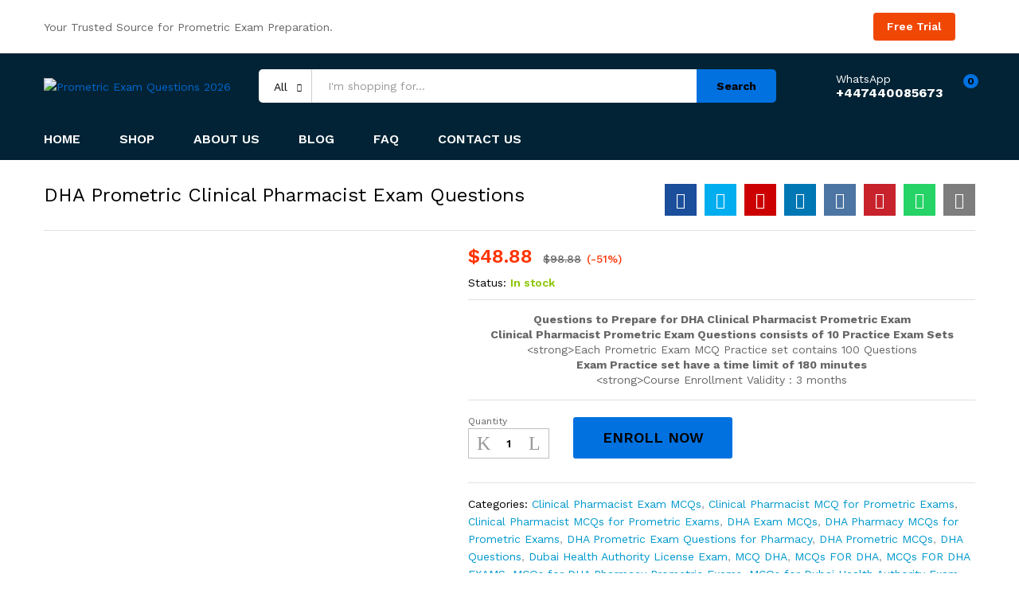

--- FILE ---
content_type: text/html; charset=UTF-8
request_url: https://prometricexamquestions.com/product/dha-prometric-clinical-pharmacist-exam-questions/
body_size: 68229
content:
<!DOCTYPE html>
<html lang="en-US">
<head>
    <meta charset="UTF-8">
    <meta name="viewport" content="width=device-width, initial-scale=1">
    <link rel="pingback" href="https://prometricexamquestions.com/xmlrpc.php">

	<meta name='robots' content='index, follow, max-image-preview:large, max-snippet:-1, max-video-preview:-1' />

	<!-- This site is optimized with the Yoast SEO plugin v26.7 - https://yoast.com/wordpress/plugins/seo/ -->
	<title>DHA Prometric Clinical Pharmacist Exam Questions &#062; Prometric Exam Questions 2026</title>
	<meta name="description" content="Clinical Pharmacist Questions for DHA Prometric Exam Preparation. Questions to Prepare Clinical Pharmacist DHA Prometric Exams. DHA Prometric" />
	<link rel="canonical" href="https://prometricexamquestions.com/product/dha-prometric-clinical-pharmacist-exam-questions/" />
	<meta property="og:locale" content="en_US" />
	<meta property="og:type" content="article" />
	<meta property="og:title" content="DHA Prometric Clinical Pharmacist Exam Questions &#062; Prometric Exam Questions 2026" />
	<meta property="og:description" content="Clinical Pharmacist Questions for DHA Prometric Exam Preparation. Questions to Prepare Clinical Pharmacist DHA Prometric Exams. DHA Prometric" />
	<meta property="og:url" content="https://prometricexamquestions.com/product/dha-prometric-clinical-pharmacist-exam-questions/" />
	<meta property="og:site_name" content="Prometric Exam Questions 2026" />
	<meta property="article:publisher" content="https://www.facebook.com/" />
	<meta property="article:modified_time" content="2025-11-16T06:17:57+00:00" />
	<meta property="og:image" content="https://prometricexamquestions.com/wp-content/uploads/Product/DHA/DHA%20Prometric%20Clinical%20Pharmacist%20Exam%20Questions.png" />
	<meta property="og:image:width" content="1080" />
	<meta property="og:image:height" content="1080" />
	<meta property="og:image:type" content="image/png" />
	<meta name="twitter:card" content="summary_large_image" />
	<meta name="twitter:label1" content="Est. reading time" />
	<meta name="twitter:data1" content="2 minutes" />
	<script type="application/ld+json" class="yoast-schema-graph">{"@context":"https://schema.org","@graph":[{"@type":"WebPage","@id":"https://prometricexamquestions.com/product/dha-prometric-clinical-pharmacist-exam-questions/","url":"https://prometricexamquestions.com/product/dha-prometric-clinical-pharmacist-exam-questions/","name":"DHA Prometric Clinical Pharmacist Exam Questions &#062; Prometric Exam Questions 2026","isPartOf":{"@id":"https://prometricexamquestions.com/#website"},"primaryImageOfPage":{"@id":"https://prometricexamquestions.com/product/dha-prometric-clinical-pharmacist-exam-questions/#primaryimage"},"image":{"@id":"https://prometricexamquestions.com/product/dha-prometric-clinical-pharmacist-exam-questions/#primaryimage"},"thumbnailUrl":"https://prometricexamquestions.com/wp-content/uploads/Product/DHA/DHA Prometric Clinical Pharmacist Exam Questions.png","datePublished":"2020-08-10T01:25:37+00:00","dateModified":"2025-11-16T06:17:57+00:00","description":"Clinical Pharmacist Questions for DHA Prometric Exam Preparation. Questions to Prepare Clinical Pharmacist DHA Prometric Exams. DHA Prometric","breadcrumb":{"@id":"https://prometricexamquestions.com/product/dha-prometric-clinical-pharmacist-exam-questions/#breadcrumb"},"inLanguage":"en-US","potentialAction":[{"@type":"ReadAction","target":["https://prometricexamquestions.com/product/dha-prometric-clinical-pharmacist-exam-questions/"]}]},{"@type":"ImageObject","inLanguage":"en-US","@id":"https://prometricexamquestions.com/product/dha-prometric-clinical-pharmacist-exam-questions/#primaryimage","url":"https://prometricexamquestions.com/wp-content/uploads/Product/DHA/DHA Prometric Clinical Pharmacist Exam Questions.png","contentUrl":"https://prometricexamquestions.com/wp-content/uploads/Product/DHA/DHA Prometric Clinical Pharmacist Exam Questions.png","width":1080,"height":1080,"caption":"DHA Prometric Clinical Pharmacist Exam Questions"},{"@type":"BreadcrumbList","@id":"https://prometricexamquestions.com/product/dha-prometric-clinical-pharmacist-exam-questions/#breadcrumb","itemListElement":[{"@type":"ListItem","position":1,"name":"Home","item":"https://prometricexamquestions.com/"},{"@type":"ListItem","position":2,"name":"Shop","item":"https://prometricexamquestions.com/shop/"},{"@type":"ListItem","position":3,"name":"DHA Prometric Clinical Pharmacist Exam Questions"}]},{"@type":"WebSite","@id":"https://prometricexamquestions.com/#website","url":"https://prometricexamquestions.com/","name":"Prometric Exam Questions","description":"Questions for Prometric Exams","publisher":{"@id":"https://prometricexamquestions.com/#organization"},"potentialAction":[{"@type":"SearchAction","target":{"@type":"EntryPoint","urlTemplate":"https://prometricexamquestions.com/?s={search_term_string}"},"query-input":{"@type":"PropertyValueSpecification","valueRequired":true,"valueName":"search_term_string"}}],"inLanguage":"en-US"},{"@type":"Organization","@id":"https://prometricexamquestions.com/#organization","name":"Prometric Exam Questions","url":"https://prometricexamquestions.com/","logo":{"@type":"ImageObject","inLanguage":"en-US","@id":"https://prometricexamquestions.com/#/schema/logo/image/","url":"https://prometricexamquestions.com/wp-content/uploads/2025/07/logo1-01.png","contentUrl":"https://prometricexamquestions.com/wp-content/uploads/2025/07/logo1-01.png","width":512,"height":166,"caption":"Prometric Exam Questions"},"image":{"@id":"https://prometricexamquestions.com/#/schema/logo/image/"},"sameAs":["https://www.facebook.com/","https://www.linkedin.com/in/prometricexammcq/"]}]}</script>
	<!-- / Yoast SEO plugin. -->


<link rel='dns-prefetch' href='//www.googletagmanager.com' />
<link rel="alternate" type="application/rss+xml" title="Prometric Exam Questions 2026 &raquo; Feed" href="https://prometricexamquestions.com/feed/" />
<link rel="alternate" title="oEmbed (JSON)" type="application/json+oembed" href="https://prometricexamquestions.com/wp-json/oembed/1.0/embed?url=https%3A%2F%2Fprometricexamquestions.com%2Fproduct%2Fdha-prometric-clinical-pharmacist-exam-questions%2F" />
<link rel="alternate" title="oEmbed (XML)" type="text/xml+oembed" href="https://prometricexamquestions.com/wp-json/oembed/1.0/embed?url=https%3A%2F%2Fprometricexamquestions.com%2Fproduct%2Fdha-prometric-clinical-pharmacist-exam-questions%2F&#038;format=xml" />
		<!-- This site uses the Google Analytics by MonsterInsights plugin v9.11.1 - Using Analytics tracking - https://www.monsterinsights.com/ -->
		<!-- Note: MonsterInsights is not currently configured on this site. The site owner needs to authenticate with Google Analytics in the MonsterInsights settings panel. -->
					<!-- No tracking code set -->
				<!-- / Google Analytics by MonsterInsights -->
		<style id='wp-img-auto-sizes-contain-inline-css' type='text/css'>
img:is([sizes=auto i],[sizes^="auto," i]){contain-intrinsic-size:3000px 1500px}
/*# sourceURL=wp-img-auto-sizes-contain-inline-css */
</style>
<link rel='stylesheet' id='linearicons-css' href='https://prometricexamquestions.com/wp-content/plugins/martfury-addons/assets/css/linearicons.min.css?ver=1.0.0' type='text/css' media='all' />
<link rel='stylesheet' id='ht_ctc_main_css-css' href='https://prometricexamquestions.com/wp-content/plugins/click-to-chat-for-whatsapp/new/inc/assets/css/main.css?ver=4.35' type='text/css' media='all' />
<style id='wp-emoji-styles-inline-css' type='text/css'>

	img.wp-smiley, img.emoji {
		display: inline !important;
		border: none !important;
		box-shadow: none !important;
		height: 1em !important;
		width: 1em !important;
		margin: 0 0.07em !important;
		vertical-align: -0.1em !important;
		background: none !important;
		padding: 0 !important;
	}
/*# sourceURL=wp-emoji-styles-inline-css */
</style>
<style id='wp-block-library-inline-css' type='text/css'>
:root{--wp-block-synced-color:#7a00df;--wp-block-synced-color--rgb:122,0,223;--wp-bound-block-color:var(--wp-block-synced-color);--wp-editor-canvas-background:#ddd;--wp-admin-theme-color:#007cba;--wp-admin-theme-color--rgb:0,124,186;--wp-admin-theme-color-darker-10:#006ba1;--wp-admin-theme-color-darker-10--rgb:0,107,160.5;--wp-admin-theme-color-darker-20:#005a87;--wp-admin-theme-color-darker-20--rgb:0,90,135;--wp-admin-border-width-focus:2px}@media (min-resolution:192dpi){:root{--wp-admin-border-width-focus:1.5px}}.wp-element-button{cursor:pointer}:root .has-very-light-gray-background-color{background-color:#eee}:root .has-very-dark-gray-background-color{background-color:#313131}:root .has-very-light-gray-color{color:#eee}:root .has-very-dark-gray-color{color:#313131}:root .has-vivid-green-cyan-to-vivid-cyan-blue-gradient-background{background:linear-gradient(135deg,#00d084,#0693e3)}:root .has-purple-crush-gradient-background{background:linear-gradient(135deg,#34e2e4,#4721fb 50%,#ab1dfe)}:root .has-hazy-dawn-gradient-background{background:linear-gradient(135deg,#faaca8,#dad0ec)}:root .has-subdued-olive-gradient-background{background:linear-gradient(135deg,#fafae1,#67a671)}:root .has-atomic-cream-gradient-background{background:linear-gradient(135deg,#fdd79a,#004a59)}:root .has-nightshade-gradient-background{background:linear-gradient(135deg,#330968,#31cdcf)}:root .has-midnight-gradient-background{background:linear-gradient(135deg,#020381,#2874fc)}:root{--wp--preset--font-size--normal:16px;--wp--preset--font-size--huge:42px}.has-regular-font-size{font-size:1em}.has-larger-font-size{font-size:2.625em}.has-normal-font-size{font-size:var(--wp--preset--font-size--normal)}.has-huge-font-size{font-size:var(--wp--preset--font-size--huge)}.has-text-align-center{text-align:center}.has-text-align-left{text-align:left}.has-text-align-right{text-align:right}.has-fit-text{white-space:nowrap!important}#end-resizable-editor-section{display:none}.aligncenter{clear:both}.items-justified-left{justify-content:flex-start}.items-justified-center{justify-content:center}.items-justified-right{justify-content:flex-end}.items-justified-space-between{justify-content:space-between}.screen-reader-text{border:0;clip-path:inset(50%);height:1px;margin:-1px;overflow:hidden;padding:0;position:absolute;width:1px;word-wrap:normal!important}.screen-reader-text:focus{background-color:#ddd;clip-path:none;color:#444;display:block;font-size:1em;height:auto;left:5px;line-height:normal;padding:15px 23px 14px;text-decoration:none;top:5px;width:auto;z-index:100000}html :where(.has-border-color){border-style:solid}html :where([style*=border-top-color]){border-top-style:solid}html :where([style*=border-right-color]){border-right-style:solid}html :where([style*=border-bottom-color]){border-bottom-style:solid}html :where([style*=border-left-color]){border-left-style:solid}html :where([style*=border-width]){border-style:solid}html :where([style*=border-top-width]){border-top-style:solid}html :where([style*=border-right-width]){border-right-style:solid}html :where([style*=border-bottom-width]){border-bottom-style:solid}html :where([style*=border-left-width]){border-left-style:solid}html :where(img[class*=wp-image-]){height:auto;max-width:100%}:where(figure){margin:0 0 1em}html :where(.is-position-sticky){--wp-admin--admin-bar--position-offset:var(--wp-admin--admin-bar--height,0px)}@media screen and (max-width:600px){html :where(.is-position-sticky){--wp-admin--admin-bar--position-offset:0px}}

/*# sourceURL=wp-block-library-inline-css */
</style><style id='wp-block-heading-inline-css' type='text/css'>
h1:where(.wp-block-heading).has-background,h2:where(.wp-block-heading).has-background,h3:where(.wp-block-heading).has-background,h4:where(.wp-block-heading).has-background,h5:where(.wp-block-heading).has-background,h6:where(.wp-block-heading).has-background{padding:1.25em 2.375em}h1.has-text-align-left[style*=writing-mode]:where([style*=vertical-lr]),h1.has-text-align-right[style*=writing-mode]:where([style*=vertical-rl]),h2.has-text-align-left[style*=writing-mode]:where([style*=vertical-lr]),h2.has-text-align-right[style*=writing-mode]:where([style*=vertical-rl]),h3.has-text-align-left[style*=writing-mode]:where([style*=vertical-lr]),h3.has-text-align-right[style*=writing-mode]:where([style*=vertical-rl]),h4.has-text-align-left[style*=writing-mode]:where([style*=vertical-lr]),h4.has-text-align-right[style*=writing-mode]:where([style*=vertical-rl]),h5.has-text-align-left[style*=writing-mode]:where([style*=vertical-lr]),h5.has-text-align-right[style*=writing-mode]:where([style*=vertical-rl]),h6.has-text-align-left[style*=writing-mode]:where([style*=vertical-lr]),h6.has-text-align-right[style*=writing-mode]:where([style*=vertical-rl]){rotate:180deg}
/*# sourceURL=https://prometricexamquestions.com/wp-includes/blocks/heading/style.min.css */
</style>
<style id='wp-block-image-inline-css' type='text/css'>
.wp-block-image>a,.wp-block-image>figure>a{display:inline-block}.wp-block-image img{box-sizing:border-box;height:auto;max-width:100%;vertical-align:bottom}@media not (prefers-reduced-motion){.wp-block-image img.hide{visibility:hidden}.wp-block-image img.show{animation:show-content-image .4s}}.wp-block-image[style*=border-radius] img,.wp-block-image[style*=border-radius]>a{border-radius:inherit}.wp-block-image.has-custom-border img{box-sizing:border-box}.wp-block-image.aligncenter{text-align:center}.wp-block-image.alignfull>a,.wp-block-image.alignwide>a{width:100%}.wp-block-image.alignfull img,.wp-block-image.alignwide img{height:auto;width:100%}.wp-block-image .aligncenter,.wp-block-image .alignleft,.wp-block-image .alignright,.wp-block-image.aligncenter,.wp-block-image.alignleft,.wp-block-image.alignright{display:table}.wp-block-image .aligncenter>figcaption,.wp-block-image .alignleft>figcaption,.wp-block-image .alignright>figcaption,.wp-block-image.aligncenter>figcaption,.wp-block-image.alignleft>figcaption,.wp-block-image.alignright>figcaption{caption-side:bottom;display:table-caption}.wp-block-image .alignleft{float:left;margin:.5em 1em .5em 0}.wp-block-image .alignright{float:right;margin:.5em 0 .5em 1em}.wp-block-image .aligncenter{margin-left:auto;margin-right:auto}.wp-block-image :where(figcaption){margin-bottom:1em;margin-top:.5em}.wp-block-image.is-style-circle-mask img{border-radius:9999px}@supports ((-webkit-mask-image:none) or (mask-image:none)) or (-webkit-mask-image:none){.wp-block-image.is-style-circle-mask img{border-radius:0;-webkit-mask-image:url('data:image/svg+xml;utf8,<svg viewBox="0 0 100 100" xmlns="http://www.w3.org/2000/svg"><circle cx="50" cy="50" r="50"/></svg>');mask-image:url('data:image/svg+xml;utf8,<svg viewBox="0 0 100 100" xmlns="http://www.w3.org/2000/svg"><circle cx="50" cy="50" r="50"/></svg>');mask-mode:alpha;-webkit-mask-position:center;mask-position:center;-webkit-mask-repeat:no-repeat;mask-repeat:no-repeat;-webkit-mask-size:contain;mask-size:contain}}:root :where(.wp-block-image.is-style-rounded img,.wp-block-image .is-style-rounded img){border-radius:9999px}.wp-block-image figure{margin:0}.wp-lightbox-container{display:flex;flex-direction:column;position:relative}.wp-lightbox-container img{cursor:zoom-in}.wp-lightbox-container img:hover+button{opacity:1}.wp-lightbox-container button{align-items:center;backdrop-filter:blur(16px) saturate(180%);background-color:#5a5a5a40;border:none;border-radius:4px;cursor:zoom-in;display:flex;height:20px;justify-content:center;opacity:0;padding:0;position:absolute;right:16px;text-align:center;top:16px;width:20px;z-index:100}@media not (prefers-reduced-motion){.wp-lightbox-container button{transition:opacity .2s ease}}.wp-lightbox-container button:focus-visible{outline:3px auto #5a5a5a40;outline:3px auto -webkit-focus-ring-color;outline-offset:3px}.wp-lightbox-container button:hover{cursor:pointer;opacity:1}.wp-lightbox-container button:focus{opacity:1}.wp-lightbox-container button:focus,.wp-lightbox-container button:hover,.wp-lightbox-container button:not(:hover):not(:active):not(.has-background){background-color:#5a5a5a40;border:none}.wp-lightbox-overlay{box-sizing:border-box;cursor:zoom-out;height:100vh;left:0;overflow:hidden;position:fixed;top:0;visibility:hidden;width:100%;z-index:100000}.wp-lightbox-overlay .close-button{align-items:center;cursor:pointer;display:flex;justify-content:center;min-height:40px;min-width:40px;padding:0;position:absolute;right:calc(env(safe-area-inset-right) + 16px);top:calc(env(safe-area-inset-top) + 16px);z-index:5000000}.wp-lightbox-overlay .close-button:focus,.wp-lightbox-overlay .close-button:hover,.wp-lightbox-overlay .close-button:not(:hover):not(:active):not(.has-background){background:none;border:none}.wp-lightbox-overlay .lightbox-image-container{height:var(--wp--lightbox-container-height);left:50%;overflow:hidden;position:absolute;top:50%;transform:translate(-50%,-50%);transform-origin:top left;width:var(--wp--lightbox-container-width);z-index:9999999999}.wp-lightbox-overlay .wp-block-image{align-items:center;box-sizing:border-box;display:flex;height:100%;justify-content:center;margin:0;position:relative;transform-origin:0 0;width:100%;z-index:3000000}.wp-lightbox-overlay .wp-block-image img{height:var(--wp--lightbox-image-height);min-height:var(--wp--lightbox-image-height);min-width:var(--wp--lightbox-image-width);width:var(--wp--lightbox-image-width)}.wp-lightbox-overlay .wp-block-image figcaption{display:none}.wp-lightbox-overlay button{background:none;border:none}.wp-lightbox-overlay .scrim{background-color:#fff;height:100%;opacity:.9;position:absolute;width:100%;z-index:2000000}.wp-lightbox-overlay.active{visibility:visible}@media not (prefers-reduced-motion){.wp-lightbox-overlay.active{animation:turn-on-visibility .25s both}.wp-lightbox-overlay.active img{animation:turn-on-visibility .35s both}.wp-lightbox-overlay.show-closing-animation:not(.active){animation:turn-off-visibility .35s both}.wp-lightbox-overlay.show-closing-animation:not(.active) img{animation:turn-off-visibility .25s both}.wp-lightbox-overlay.zoom.active{animation:none;opacity:1;visibility:visible}.wp-lightbox-overlay.zoom.active .lightbox-image-container{animation:lightbox-zoom-in .4s}.wp-lightbox-overlay.zoom.active .lightbox-image-container img{animation:none}.wp-lightbox-overlay.zoom.active .scrim{animation:turn-on-visibility .4s forwards}.wp-lightbox-overlay.zoom.show-closing-animation:not(.active){animation:none}.wp-lightbox-overlay.zoom.show-closing-animation:not(.active) .lightbox-image-container{animation:lightbox-zoom-out .4s}.wp-lightbox-overlay.zoom.show-closing-animation:not(.active) .lightbox-image-container img{animation:none}.wp-lightbox-overlay.zoom.show-closing-animation:not(.active) .scrim{animation:turn-off-visibility .4s forwards}}@keyframes show-content-image{0%{visibility:hidden}99%{visibility:hidden}to{visibility:visible}}@keyframes turn-on-visibility{0%{opacity:0}to{opacity:1}}@keyframes turn-off-visibility{0%{opacity:1;visibility:visible}99%{opacity:0;visibility:visible}to{opacity:0;visibility:hidden}}@keyframes lightbox-zoom-in{0%{transform:translate(calc((-100vw + var(--wp--lightbox-scrollbar-width))/2 + var(--wp--lightbox-initial-left-position)),calc(-50vh + var(--wp--lightbox-initial-top-position))) scale(var(--wp--lightbox-scale))}to{transform:translate(-50%,-50%) scale(1)}}@keyframes lightbox-zoom-out{0%{transform:translate(-50%,-50%) scale(1);visibility:visible}99%{visibility:visible}to{transform:translate(calc((-100vw + var(--wp--lightbox-scrollbar-width))/2 + var(--wp--lightbox-initial-left-position)),calc(-50vh + var(--wp--lightbox-initial-top-position))) scale(var(--wp--lightbox-scale));visibility:hidden}}
/*# sourceURL=https://prometricexamquestions.com/wp-includes/blocks/image/style.min.css */
</style>
<style id='wp-block-image-theme-inline-css' type='text/css'>
:root :where(.wp-block-image figcaption){color:#555;font-size:13px;text-align:center}.is-dark-theme :root :where(.wp-block-image figcaption){color:#ffffffa6}.wp-block-image{margin:0 0 1em}
/*# sourceURL=https://prometricexamquestions.com/wp-includes/blocks/image/theme.min.css */
</style>
<style id='wp-block-list-inline-css' type='text/css'>
ol,ul{box-sizing:border-box}:root :where(.wp-block-list.has-background){padding:1.25em 2.375em}
/*# sourceURL=https://prometricexamquestions.com/wp-includes/blocks/list/style.min.css */
</style>
<style id='wp-block-paragraph-inline-css' type='text/css'>
.is-small-text{font-size:.875em}.is-regular-text{font-size:1em}.is-large-text{font-size:2.25em}.is-larger-text{font-size:3em}.has-drop-cap:not(:focus):first-letter{float:left;font-size:8.4em;font-style:normal;font-weight:100;line-height:.68;margin:.05em .1em 0 0;text-transform:uppercase}body.rtl .has-drop-cap:not(:focus):first-letter{float:none;margin-left:.1em}p.has-drop-cap.has-background{overflow:hidden}:root :where(p.has-background){padding:1.25em 2.375em}:where(p.has-text-color:not(.has-link-color)) a{color:inherit}p.has-text-align-left[style*="writing-mode:vertical-lr"],p.has-text-align-right[style*="writing-mode:vertical-rl"]{rotate:180deg}
/*# sourceURL=https://prometricexamquestions.com/wp-includes/blocks/paragraph/style.min.css */
</style>
<style id='global-styles-inline-css' type='text/css'>
:root{--wp--preset--aspect-ratio--square: 1;--wp--preset--aspect-ratio--4-3: 4/3;--wp--preset--aspect-ratio--3-4: 3/4;--wp--preset--aspect-ratio--3-2: 3/2;--wp--preset--aspect-ratio--2-3: 2/3;--wp--preset--aspect-ratio--16-9: 16/9;--wp--preset--aspect-ratio--9-16: 9/16;--wp--preset--color--black: #000000;--wp--preset--color--cyan-bluish-gray: #abb8c3;--wp--preset--color--white: #ffffff;--wp--preset--color--pale-pink: #f78da7;--wp--preset--color--vivid-red: #cf2e2e;--wp--preset--color--luminous-vivid-orange: #ff6900;--wp--preset--color--luminous-vivid-amber: #fcb900;--wp--preset--color--light-green-cyan: #7bdcb5;--wp--preset--color--vivid-green-cyan: #00d084;--wp--preset--color--pale-cyan-blue: #8ed1fc;--wp--preset--color--vivid-cyan-blue: #0693e3;--wp--preset--color--vivid-purple: #9b51e0;--wp--preset--gradient--vivid-cyan-blue-to-vivid-purple: linear-gradient(135deg,rgb(6,147,227) 0%,rgb(155,81,224) 100%);--wp--preset--gradient--light-green-cyan-to-vivid-green-cyan: linear-gradient(135deg,rgb(122,220,180) 0%,rgb(0,208,130) 100%);--wp--preset--gradient--luminous-vivid-amber-to-luminous-vivid-orange: linear-gradient(135deg,rgb(252,185,0) 0%,rgb(255,105,0) 100%);--wp--preset--gradient--luminous-vivid-orange-to-vivid-red: linear-gradient(135deg,rgb(255,105,0) 0%,rgb(207,46,46) 100%);--wp--preset--gradient--very-light-gray-to-cyan-bluish-gray: linear-gradient(135deg,rgb(238,238,238) 0%,rgb(169,184,195) 100%);--wp--preset--gradient--cool-to-warm-spectrum: linear-gradient(135deg,rgb(74,234,220) 0%,rgb(151,120,209) 20%,rgb(207,42,186) 40%,rgb(238,44,130) 60%,rgb(251,105,98) 80%,rgb(254,248,76) 100%);--wp--preset--gradient--blush-light-purple: linear-gradient(135deg,rgb(255,206,236) 0%,rgb(152,150,240) 100%);--wp--preset--gradient--blush-bordeaux: linear-gradient(135deg,rgb(254,205,165) 0%,rgb(254,45,45) 50%,rgb(107,0,62) 100%);--wp--preset--gradient--luminous-dusk: linear-gradient(135deg,rgb(255,203,112) 0%,rgb(199,81,192) 50%,rgb(65,88,208) 100%);--wp--preset--gradient--pale-ocean: linear-gradient(135deg,rgb(255,245,203) 0%,rgb(182,227,212) 50%,rgb(51,167,181) 100%);--wp--preset--gradient--electric-grass: linear-gradient(135deg,rgb(202,248,128) 0%,rgb(113,206,126) 100%);--wp--preset--gradient--midnight: linear-gradient(135deg,rgb(2,3,129) 0%,rgb(40,116,252) 100%);--wp--preset--font-size--small: 13px;--wp--preset--font-size--medium: 20px;--wp--preset--font-size--large: 36px;--wp--preset--font-size--x-large: 42px;--wp--preset--spacing--20: 0.44rem;--wp--preset--spacing--30: 0.67rem;--wp--preset--spacing--40: 1rem;--wp--preset--spacing--50: 1.5rem;--wp--preset--spacing--60: 2.25rem;--wp--preset--spacing--70: 3.38rem;--wp--preset--spacing--80: 5.06rem;--wp--preset--shadow--natural: 6px 6px 9px rgba(0, 0, 0, 0.2);--wp--preset--shadow--deep: 12px 12px 50px rgba(0, 0, 0, 0.4);--wp--preset--shadow--sharp: 6px 6px 0px rgba(0, 0, 0, 0.2);--wp--preset--shadow--outlined: 6px 6px 0px -3px rgb(255, 255, 255), 6px 6px rgb(0, 0, 0);--wp--preset--shadow--crisp: 6px 6px 0px rgb(0, 0, 0);}:where(.is-layout-flex){gap: 0.5em;}:where(.is-layout-grid){gap: 0.5em;}body .is-layout-flex{display: flex;}.is-layout-flex{flex-wrap: wrap;align-items: center;}.is-layout-flex > :is(*, div){margin: 0;}body .is-layout-grid{display: grid;}.is-layout-grid > :is(*, div){margin: 0;}:where(.wp-block-columns.is-layout-flex){gap: 2em;}:where(.wp-block-columns.is-layout-grid){gap: 2em;}:where(.wp-block-post-template.is-layout-flex){gap: 1.25em;}:where(.wp-block-post-template.is-layout-grid){gap: 1.25em;}.has-black-color{color: var(--wp--preset--color--black) !important;}.has-cyan-bluish-gray-color{color: var(--wp--preset--color--cyan-bluish-gray) !important;}.has-white-color{color: var(--wp--preset--color--white) !important;}.has-pale-pink-color{color: var(--wp--preset--color--pale-pink) !important;}.has-vivid-red-color{color: var(--wp--preset--color--vivid-red) !important;}.has-luminous-vivid-orange-color{color: var(--wp--preset--color--luminous-vivid-orange) !important;}.has-luminous-vivid-amber-color{color: var(--wp--preset--color--luminous-vivid-amber) !important;}.has-light-green-cyan-color{color: var(--wp--preset--color--light-green-cyan) !important;}.has-vivid-green-cyan-color{color: var(--wp--preset--color--vivid-green-cyan) !important;}.has-pale-cyan-blue-color{color: var(--wp--preset--color--pale-cyan-blue) !important;}.has-vivid-cyan-blue-color{color: var(--wp--preset--color--vivid-cyan-blue) !important;}.has-vivid-purple-color{color: var(--wp--preset--color--vivid-purple) !important;}.has-black-background-color{background-color: var(--wp--preset--color--black) !important;}.has-cyan-bluish-gray-background-color{background-color: var(--wp--preset--color--cyan-bluish-gray) !important;}.has-white-background-color{background-color: var(--wp--preset--color--white) !important;}.has-pale-pink-background-color{background-color: var(--wp--preset--color--pale-pink) !important;}.has-vivid-red-background-color{background-color: var(--wp--preset--color--vivid-red) !important;}.has-luminous-vivid-orange-background-color{background-color: var(--wp--preset--color--luminous-vivid-orange) !important;}.has-luminous-vivid-amber-background-color{background-color: var(--wp--preset--color--luminous-vivid-amber) !important;}.has-light-green-cyan-background-color{background-color: var(--wp--preset--color--light-green-cyan) !important;}.has-vivid-green-cyan-background-color{background-color: var(--wp--preset--color--vivid-green-cyan) !important;}.has-pale-cyan-blue-background-color{background-color: var(--wp--preset--color--pale-cyan-blue) !important;}.has-vivid-cyan-blue-background-color{background-color: var(--wp--preset--color--vivid-cyan-blue) !important;}.has-vivid-purple-background-color{background-color: var(--wp--preset--color--vivid-purple) !important;}.has-black-border-color{border-color: var(--wp--preset--color--black) !important;}.has-cyan-bluish-gray-border-color{border-color: var(--wp--preset--color--cyan-bluish-gray) !important;}.has-white-border-color{border-color: var(--wp--preset--color--white) !important;}.has-pale-pink-border-color{border-color: var(--wp--preset--color--pale-pink) !important;}.has-vivid-red-border-color{border-color: var(--wp--preset--color--vivid-red) !important;}.has-luminous-vivid-orange-border-color{border-color: var(--wp--preset--color--luminous-vivid-orange) !important;}.has-luminous-vivid-amber-border-color{border-color: var(--wp--preset--color--luminous-vivid-amber) !important;}.has-light-green-cyan-border-color{border-color: var(--wp--preset--color--light-green-cyan) !important;}.has-vivid-green-cyan-border-color{border-color: var(--wp--preset--color--vivid-green-cyan) !important;}.has-pale-cyan-blue-border-color{border-color: var(--wp--preset--color--pale-cyan-blue) !important;}.has-vivid-cyan-blue-border-color{border-color: var(--wp--preset--color--vivid-cyan-blue) !important;}.has-vivid-purple-border-color{border-color: var(--wp--preset--color--vivid-purple) !important;}.has-vivid-cyan-blue-to-vivid-purple-gradient-background{background: var(--wp--preset--gradient--vivid-cyan-blue-to-vivid-purple) !important;}.has-light-green-cyan-to-vivid-green-cyan-gradient-background{background: var(--wp--preset--gradient--light-green-cyan-to-vivid-green-cyan) !important;}.has-luminous-vivid-amber-to-luminous-vivid-orange-gradient-background{background: var(--wp--preset--gradient--luminous-vivid-amber-to-luminous-vivid-orange) !important;}.has-luminous-vivid-orange-to-vivid-red-gradient-background{background: var(--wp--preset--gradient--luminous-vivid-orange-to-vivid-red) !important;}.has-very-light-gray-to-cyan-bluish-gray-gradient-background{background: var(--wp--preset--gradient--very-light-gray-to-cyan-bluish-gray) !important;}.has-cool-to-warm-spectrum-gradient-background{background: var(--wp--preset--gradient--cool-to-warm-spectrum) !important;}.has-blush-light-purple-gradient-background{background: var(--wp--preset--gradient--blush-light-purple) !important;}.has-blush-bordeaux-gradient-background{background: var(--wp--preset--gradient--blush-bordeaux) !important;}.has-luminous-dusk-gradient-background{background: var(--wp--preset--gradient--luminous-dusk) !important;}.has-pale-ocean-gradient-background{background: var(--wp--preset--gradient--pale-ocean) !important;}.has-electric-grass-gradient-background{background: var(--wp--preset--gradient--electric-grass) !important;}.has-midnight-gradient-background{background: var(--wp--preset--gradient--midnight) !important;}.has-small-font-size{font-size: var(--wp--preset--font-size--small) !important;}.has-medium-font-size{font-size: var(--wp--preset--font-size--medium) !important;}.has-large-font-size{font-size: var(--wp--preset--font-size--large) !important;}.has-x-large-font-size{font-size: var(--wp--preset--font-size--x-large) !important;}
/*# sourceURL=global-styles-inline-css */
</style>

<style id='classic-theme-styles-inline-css' type='text/css'>
/*! This file is auto-generated */
.wp-block-button__link{color:#fff;background-color:#32373c;border-radius:9999px;box-shadow:none;text-decoration:none;padding:calc(.667em + 2px) calc(1.333em + 2px);font-size:1.125em}.wp-block-file__button{background:#32373c;color:#fff;text-decoration:none}
/*# sourceURL=/wp-includes/css/classic-themes.min.css */
</style>
<link rel='stylesheet' id='woocommerce-general-css' href='https://prometricexamquestions.com/wp-content/plugins/woocommerce/assets/css/woocommerce.css?ver=10.4.3' type='text/css' media='all' />
<style id='woocommerce-inline-inline-css' type='text/css'>
.woocommerce form .form-row .required { visibility: visible; }
/*# sourceURL=woocommerce-inline-inline-css */
</style>
<link rel='stylesheet' id='martfury-fonts-css' href='https://fonts.googleapis.com/css?family=Work+Sans%3A300%2C400%2C500%2C600%2C700%7CLibre+Baskerville%3A400%2C700&#038;subset=latin%2Clatin-ext&#038;ver=20170801' type='text/css' media='all' />
<link rel='stylesheet' id='ionicons-css' href='https://prometricexamquestions.com/wp-content/themes/martfury/martfury/css/ionicons.min.css?ver=2.0.0' type='text/css' media='all' />
<link rel='stylesheet' id='eleganticons-css' href='https://prometricexamquestions.com/wp-content/themes/martfury/martfury/css/eleganticons.min.css?ver=1.0.0' type='text/css' media='all' />
<link rel='stylesheet' id='font-awesome-css' href='https://prometricexamquestions.com/wp-content/themes/martfury/martfury/css/font-awesome.min.css?ver=4.7.0' type='text/css' media='all' />
<link rel='stylesheet' id='bootstrap-css' href='https://prometricexamquestions.com/wp-content/themes/martfury/martfury/css/bootstrap.min.css?ver=3.3.7' type='text/css' media='all' />
<link rel='stylesheet' id='martfury-css' href='https://prometricexamquestions.com/wp-content/themes/martfury/martfury/style.css?ver=20201224' type='text/css' media='all' />
<style id='martfury-inline-css' type='text/css'>
.top-promotion {background-color: #ffffff;}	/* Color Scheme */

	/* Color */

	body {
		--mf-primary-color: #0071df;
		--mf-background-primary-color: #0071df;
		--mf-border-primary-color: #0071df;
	}

	.widget_shopping_cart_content .woocommerce-mini-cart__buttons .checkout,
	 .header-layout-4 .topbar:not(.header-bar),
	 .header-layout-3 .topbar:not(.header-bar){
		background-color: #0062d0;
	}

.site-footer .footer-layout {background-color:#000000}.site-footer h1, .site-footer h2, .site-footer h3, .site-footer h4, .site-footer h5, .site-footer h6, .site-footer .widget .widget-title {color:#ffffff}.site-footer, .site-footer .footer-widgets .widget ul li a, .site-footer .footer-copyright,.site-footer .footer-links .widget_nav_menu ul li a, .site-footer .footer-payments .text {color:#ffffff}
/*# sourceURL=martfury-inline-css */
</style>
<link rel='stylesheet' id='photoswipe-css' href='https://prometricexamquestions.com/wp-content/plugins/woocommerce/assets/css/photoswipe/photoswipe.min.css?ver=10.4.3' type='text/css' media='all' />
<link rel='stylesheet' id='photoswipe-default-skin-css' href='https://prometricexamquestions.com/wp-content/plugins/woocommerce/assets/css/photoswipe/default-skin/default-skin.min.css?ver=10.4.3' type='text/css' media='all' />
<link rel='stylesheet' id='wc_stripe_express_checkout_style-css' href='https://prometricexamquestions.com/wp-content/plugins/woocommerce-gateway-stripe/build/express-checkout.css?ver=f49792bd42ded7e3e1cb' type='text/css' media='all' />
<script type="text/template" id="tmpl-variation-template">
	<div class="woocommerce-variation-description">{{{ data.variation.variation_description }}}</div>
	<div class="woocommerce-variation-price">{{{ data.variation.price_html }}}</div>
	<div class="woocommerce-variation-availability">{{{ data.variation.availability_html }}}</div>
</script>
<script type="text/template" id="tmpl-unavailable-variation-template">
	<p role="alert">Sorry, this product is unavailable. Please choose a different combination.</p>
</script>
<script type="text/javascript" src="https://prometricexamquestions.com/wp-includes/js/jquery/jquery.min.js?ver=3.7.1" id="jquery-core-js"></script>
<script type="text/javascript" src="https://prometricexamquestions.com/wp-includes/js/jquery/jquery-migrate.min.js?ver=3.4.1" id="jquery-migrate-js"></script>
<script type="text/javascript" src="https://prometricexamquestions.com/wp-content/plugins/woocommerce/assets/js/zoom/jquery.zoom.min.js?ver=1.7.21-wc.10.4.3" id="wc-zoom-js" defer="defer" data-wp-strategy="defer"></script>
<script type="text/javascript" src="https://prometricexamquestions.com/wp-content/plugins/woocommerce/assets/js/flexslider/jquery.flexslider.min.js?ver=2.7.2-wc.10.4.3" id="wc-flexslider-js" defer="defer" data-wp-strategy="defer"></script>
<script type="text/javascript" id="wc-single-product-js-extra">
/* <![CDATA[ */
var wc_single_product_params = {"i18n_required_rating_text":"Please select a rating","i18n_rating_options":["1 of 5 stars","2 of 5 stars","3 of 5 stars","4 of 5 stars","5 of 5 stars"],"i18n_product_gallery_trigger_text":"View full-screen image gallery","review_rating_required":"yes","flexslider":{"rtl":false,"animation":"slide","smoothHeight":true,"directionNav":false,"controlNav":"thumbnails","slideshow":false,"animationSpeed":500,"animationLoop":false,"allowOneSlide":false},"zoom_enabled":"1","zoom_options":[],"photoswipe_enabled":"","photoswipe_options":{"shareEl":false,"closeOnScroll":false,"history":false,"hideAnimationDuration":0,"showAnimationDuration":0},"flexslider_enabled":"1"};
//# sourceURL=wc-single-product-js-extra
/* ]]> */
</script>
<script type="text/javascript" src="https://prometricexamquestions.com/wp-content/plugins/woocommerce/assets/js/frontend/single-product.min.js?ver=10.4.3" id="wc-single-product-js" defer="defer" data-wp-strategy="defer"></script>
<script type="text/javascript" src="https://prometricexamquestions.com/wp-content/plugins/woocommerce/assets/js/jquery-blockui/jquery.blockUI.min.js?ver=2.7.0-wc.10.4.3" id="wc-jquery-blockui-js" defer="defer" data-wp-strategy="defer"></script>
<script type="text/javascript" src="https://prometricexamquestions.com/wp-content/plugins/woocommerce/assets/js/js-cookie/js.cookie.min.js?ver=2.1.4-wc.10.4.3" id="wc-js-cookie-js" defer="defer" data-wp-strategy="defer"></script>
<script type="text/javascript" id="woocommerce-js-extra">
/* <![CDATA[ */
var woocommerce_params = {"ajax_url":"/wp-admin/admin-ajax.php","wc_ajax_url":"/?wc-ajax=%%endpoint%%","i18n_password_show":"Show password","i18n_password_hide":"Hide password"};
//# sourceURL=woocommerce-js-extra
/* ]]> */
</script>
<script type="text/javascript" src="https://prometricexamquestions.com/wp-content/plugins/woocommerce/assets/js/frontend/woocommerce.min.js?ver=10.4.3" id="woocommerce-js" defer="defer" data-wp-strategy="defer"></script>
<script type="text/javascript" src="https://prometricexamquestions.com/wp-includes/js/underscore.min.js?ver=1.13.7" id="underscore-js"></script>
<script type="text/javascript" id="wp-util-js-extra">
/* <![CDATA[ */
var _wpUtilSettings = {"ajax":{"url":"/wp-admin/admin-ajax.php"}};
//# sourceURL=wp-util-js-extra
/* ]]> */
</script>
<script type="text/javascript" src="https://prometricexamquestions.com/wp-includes/js/wp-util.min.js?ver=6.9" id="wp-util-js"></script>
<script type="text/javascript" id="wc-add-to-cart-variation-js-extra">
/* <![CDATA[ */
var wc_add_to_cart_variation_params = {"wc_ajax_url":"/?wc-ajax=%%endpoint%%","i18n_no_matching_variations_text":"Sorry, no products matched your selection. Please choose a different combination.","i18n_make_a_selection_text":"Please select some product options before adding this product to your cart.","i18n_unavailable_text":"Sorry, this product is unavailable. Please choose a different combination.","i18n_reset_alert_text":"Your selection has been reset. Please select some product options before adding this product to your cart."};
//# sourceURL=wc-add-to-cart-variation-js-extra
/* ]]> */
</script>
<script type="text/javascript" src="https://prometricexamquestions.com/wp-content/plugins/woocommerce/assets/js/frontend/add-to-cart-variation.min.js?ver=10.4.3" id="wc-add-to-cart-variation-js" defer="defer" data-wp-strategy="defer"></script>
<script type="text/javascript" src="https://prometricexamquestions.com/wp-content/themes/martfury/martfury/js/plugins/waypoints.min.js?ver=2.0.2" id="waypoints-js"></script>

<!-- Google tag (gtag.js) snippet added by Site Kit -->
<!-- Google Analytics snippet added by Site Kit -->
<script type="text/javascript" src="https://www.googletagmanager.com/gtag/js?id=GT-5NRXVM3" id="google_gtagjs-js" async></script>
<script type="text/javascript" id="google_gtagjs-js-after">
/* <![CDATA[ */
window.dataLayer = window.dataLayer || [];function gtag(){dataLayer.push(arguments);}
gtag("set","linker",{"domains":["prometricexamquestions.com"]});
gtag("js", new Date());
gtag("set", "developer_id.dZTNiMT", true);
gtag("config", "GT-5NRXVM3");
//# sourceURL=google_gtagjs-js-after
/* ]]> */
</script>
<script></script><link rel="https://api.w.org/" href="https://prometricexamquestions.com/wp-json/" /><link rel="alternate" title="JSON" type="application/json" href="https://prometricexamquestions.com/wp-json/wp/v2/product/16820" /><link rel="EditURI" type="application/rsd+xml" title="RSD" href="https://prometricexamquestions.com/xmlrpc.php?rsd" />
<meta name="generator" content="WordPress 6.9" />
<meta name="generator" content="WooCommerce 10.4.3" />
<link rel='shortlink' href='https://prometricexamquestions.com/?p=16820' />
<meta name="generator" content="Site Kit by Google 1.170.0" /><!-- Analytics by WP Statistics - https://wp-statistics.com -->
	<noscript><style>.woocommerce-product-gallery{ opacity: 1 !important; }</style></noscript>
	
<!-- Google AdSense meta tags added by Site Kit -->
<meta name="google-adsense-platform-account" content="ca-host-pub-2644536267352236">
<meta name="google-adsense-platform-domain" content="sitekit.withgoogle.com">
<!-- End Google AdSense meta tags added by Site Kit -->
<meta name="generator" content="Powered by WPBakery Page Builder - drag and drop page builder for WordPress."/>

<!-- Google Tag Manager snippet added by Site Kit -->
<script type="text/javascript">
/* <![CDATA[ */

			( function( w, d, s, l, i ) {
				w[l] = w[l] || [];
				w[l].push( {'gtm.start': new Date().getTime(), event: 'gtm.js'} );
				var f = d.getElementsByTagName( s )[0],
					j = d.createElement( s ), dl = l != 'dataLayer' ? '&l=' + l : '';
				j.async = true;
				j.src = 'https://www.googletagmanager.com/gtm.js?id=' + i + dl;
				f.parentNode.insertBefore( j, f );
			} )( window, document, 'script', 'dataLayer', 'GTM-WX96Z56' );
			
/* ]]> */
</script>

<!-- End Google Tag Manager snippet added by Site Kit -->
<link rel="icon" href="https://prometricexamquestions.com/wp-content/uploads/Board%20Logo/cropped-11-01-32x32.png" sizes="32x32" />
<link rel="icon" href="https://prometricexamquestions.com/wp-content/uploads/Board%20Logo/cropped-11-01-192x192.png" sizes="192x192" />
<link rel="apple-touch-icon" href="https://prometricexamquestions.com/wp-content/uploads/Board%20Logo/cropped-11-01-180x180.png" />
<meta name="msapplication-TileImage" content="https://prometricexamquestions.com/wp-content/uploads/Board%20Logo/cropped-11-01-270x270.png" />
<style id="kirki-inline-styles">/* vietnamese */
@font-face {
  font-family: 'Work Sans';
  font-style: normal;
  font-weight: 400;
  font-display: swap;
  src: url(https://prometricexamquestions.com/wp-content/fonts/work-sans/QGYsz_wNahGAdqQ43Rh_c6Dpp_k.woff2) format('woff2');
  unicode-range: U+0102-0103, U+0110-0111, U+0128-0129, U+0168-0169, U+01A0-01A1, U+01AF-01B0, U+0300-0301, U+0303-0304, U+0308-0309, U+0323, U+0329, U+1EA0-1EF9, U+20AB;
}
/* latin-ext */
@font-face {
  font-family: 'Work Sans';
  font-style: normal;
  font-weight: 400;
  font-display: swap;
  src: url(https://prometricexamquestions.com/wp-content/fonts/work-sans/QGYsz_wNahGAdqQ43Rh_cqDpp_k.woff2) format('woff2');
  unicode-range: U+0100-02BA, U+02BD-02C5, U+02C7-02CC, U+02CE-02D7, U+02DD-02FF, U+0304, U+0308, U+0329, U+1D00-1DBF, U+1E00-1E9F, U+1EF2-1EFF, U+2020, U+20A0-20AB, U+20AD-20C0, U+2113, U+2C60-2C7F, U+A720-A7FF;
}
/* latin */
@font-face {
  font-family: 'Work Sans';
  font-style: normal;
  font-weight: 400;
  font-display: swap;
  src: url(https://prometricexamquestions.com/wp-content/fonts/work-sans/QGYsz_wNahGAdqQ43Rh_fKDp.woff2) format('woff2');
  unicode-range: U+0000-00FF, U+0131, U+0152-0153, U+02BB-02BC, U+02C6, U+02DA, U+02DC, U+0304, U+0308, U+0329, U+2000-206F, U+20AC, U+2122, U+2191, U+2193, U+2212, U+2215, U+FEFF, U+FFFD;
}
/* vietnamese */
@font-face {
  font-family: 'Work Sans';
  font-style: normal;
  font-weight: 600;
  font-display: swap;
  src: url(https://prometricexamquestions.com/wp-content/fonts/work-sans/QGYsz_wNahGAdqQ43Rh_c6Dpp_k.woff2) format('woff2');
  unicode-range: U+0102-0103, U+0110-0111, U+0128-0129, U+0168-0169, U+01A0-01A1, U+01AF-01B0, U+0300-0301, U+0303-0304, U+0308-0309, U+0323, U+0329, U+1EA0-1EF9, U+20AB;
}
/* latin-ext */
@font-face {
  font-family: 'Work Sans';
  font-style: normal;
  font-weight: 600;
  font-display: swap;
  src: url(https://prometricexamquestions.com/wp-content/fonts/work-sans/QGYsz_wNahGAdqQ43Rh_cqDpp_k.woff2) format('woff2');
  unicode-range: U+0100-02BA, U+02BD-02C5, U+02C7-02CC, U+02CE-02D7, U+02DD-02FF, U+0304, U+0308, U+0329, U+1D00-1DBF, U+1E00-1E9F, U+1EF2-1EFF, U+2020, U+20A0-20AB, U+20AD-20C0, U+2113, U+2C60-2C7F, U+A720-A7FF;
}
/* latin */
@font-face {
  font-family: 'Work Sans';
  font-style: normal;
  font-weight: 600;
  font-display: swap;
  src: url(https://prometricexamquestions.com/wp-content/fonts/work-sans/QGYsz_wNahGAdqQ43Rh_fKDp.woff2) format('woff2');
  unicode-range: U+0000-00FF, U+0131, U+0152-0153, U+02BB-02BC, U+02C6, U+02DA, U+02DC, U+0304, U+0308, U+0329, U+2000-206F, U+20AC, U+2122, U+2191, U+2193, U+2212, U+2215, U+FEFF, U+FFFD;
}
/* vietnamese */
@font-face {
  font-family: 'Work Sans';
  font-style: normal;
  font-weight: 700;
  font-display: swap;
  src: url(https://prometricexamquestions.com/wp-content/fonts/work-sans/QGYsz_wNahGAdqQ43Rh_c6Dpp_k.woff2) format('woff2');
  unicode-range: U+0102-0103, U+0110-0111, U+0128-0129, U+0168-0169, U+01A0-01A1, U+01AF-01B0, U+0300-0301, U+0303-0304, U+0308-0309, U+0323, U+0329, U+1EA0-1EF9, U+20AB;
}
/* latin-ext */
@font-face {
  font-family: 'Work Sans';
  font-style: normal;
  font-weight: 700;
  font-display: swap;
  src: url(https://prometricexamquestions.com/wp-content/fonts/work-sans/QGYsz_wNahGAdqQ43Rh_cqDpp_k.woff2) format('woff2');
  unicode-range: U+0100-02BA, U+02BD-02C5, U+02C7-02CC, U+02CE-02D7, U+02DD-02FF, U+0304, U+0308, U+0329, U+1D00-1DBF, U+1E00-1E9F, U+1EF2-1EFF, U+2020, U+20A0-20AB, U+20AD-20C0, U+2113, U+2C60-2C7F, U+A720-A7FF;
}
/* latin */
@font-face {
  font-family: 'Work Sans';
  font-style: normal;
  font-weight: 700;
  font-display: swap;
  src: url(https://prometricexamquestions.com/wp-content/fonts/work-sans/QGYsz_wNahGAdqQ43Rh_fKDp.woff2) format('woff2');
  unicode-range: U+0000-00FF, U+0131, U+0152-0153, U+02BB-02BC, U+02C6, U+02DA, U+02DC, U+0304, U+0308, U+0329, U+2000-206F, U+20AC, U+2122, U+2191, U+2193, U+2212, U+2215, U+FEFF, U+FFFD;
}/* vietnamese */
@font-face {
  font-family: 'Work Sans';
  font-style: normal;
  font-weight: 400;
  font-display: swap;
  src: url(https://prometricexamquestions.com/wp-content/fonts/work-sans/QGYsz_wNahGAdqQ43Rh_c6Dpp_k.woff2) format('woff2');
  unicode-range: U+0102-0103, U+0110-0111, U+0128-0129, U+0168-0169, U+01A0-01A1, U+01AF-01B0, U+0300-0301, U+0303-0304, U+0308-0309, U+0323, U+0329, U+1EA0-1EF9, U+20AB;
}
/* latin-ext */
@font-face {
  font-family: 'Work Sans';
  font-style: normal;
  font-weight: 400;
  font-display: swap;
  src: url(https://prometricexamquestions.com/wp-content/fonts/work-sans/QGYsz_wNahGAdqQ43Rh_cqDpp_k.woff2) format('woff2');
  unicode-range: U+0100-02BA, U+02BD-02C5, U+02C7-02CC, U+02CE-02D7, U+02DD-02FF, U+0304, U+0308, U+0329, U+1D00-1DBF, U+1E00-1E9F, U+1EF2-1EFF, U+2020, U+20A0-20AB, U+20AD-20C0, U+2113, U+2C60-2C7F, U+A720-A7FF;
}
/* latin */
@font-face {
  font-family: 'Work Sans';
  font-style: normal;
  font-weight: 400;
  font-display: swap;
  src: url(https://prometricexamquestions.com/wp-content/fonts/work-sans/QGYsz_wNahGAdqQ43Rh_fKDp.woff2) format('woff2');
  unicode-range: U+0000-00FF, U+0131, U+0152-0153, U+02BB-02BC, U+02C6, U+02DA, U+02DC, U+0304, U+0308, U+0329, U+2000-206F, U+20AC, U+2122, U+2191, U+2193, U+2212, U+2215, U+FEFF, U+FFFD;
}
/* vietnamese */
@font-face {
  font-family: 'Work Sans';
  font-style: normal;
  font-weight: 600;
  font-display: swap;
  src: url(https://prometricexamquestions.com/wp-content/fonts/work-sans/QGYsz_wNahGAdqQ43Rh_c6Dpp_k.woff2) format('woff2');
  unicode-range: U+0102-0103, U+0110-0111, U+0128-0129, U+0168-0169, U+01A0-01A1, U+01AF-01B0, U+0300-0301, U+0303-0304, U+0308-0309, U+0323, U+0329, U+1EA0-1EF9, U+20AB;
}
/* latin-ext */
@font-face {
  font-family: 'Work Sans';
  font-style: normal;
  font-weight: 600;
  font-display: swap;
  src: url(https://prometricexamquestions.com/wp-content/fonts/work-sans/QGYsz_wNahGAdqQ43Rh_cqDpp_k.woff2) format('woff2');
  unicode-range: U+0100-02BA, U+02BD-02C5, U+02C7-02CC, U+02CE-02D7, U+02DD-02FF, U+0304, U+0308, U+0329, U+1D00-1DBF, U+1E00-1E9F, U+1EF2-1EFF, U+2020, U+20A0-20AB, U+20AD-20C0, U+2113, U+2C60-2C7F, U+A720-A7FF;
}
/* latin */
@font-face {
  font-family: 'Work Sans';
  font-style: normal;
  font-weight: 600;
  font-display: swap;
  src: url(https://prometricexamquestions.com/wp-content/fonts/work-sans/QGYsz_wNahGAdqQ43Rh_fKDp.woff2) format('woff2');
  unicode-range: U+0000-00FF, U+0131, U+0152-0153, U+02BB-02BC, U+02C6, U+02DA, U+02DC, U+0304, U+0308, U+0329, U+2000-206F, U+20AC, U+2122, U+2191, U+2193, U+2212, U+2215, U+FEFF, U+FFFD;
}
/* vietnamese */
@font-face {
  font-family: 'Work Sans';
  font-style: normal;
  font-weight: 700;
  font-display: swap;
  src: url(https://prometricexamquestions.com/wp-content/fonts/work-sans/QGYsz_wNahGAdqQ43Rh_c6Dpp_k.woff2) format('woff2');
  unicode-range: U+0102-0103, U+0110-0111, U+0128-0129, U+0168-0169, U+01A0-01A1, U+01AF-01B0, U+0300-0301, U+0303-0304, U+0308-0309, U+0323, U+0329, U+1EA0-1EF9, U+20AB;
}
/* latin-ext */
@font-face {
  font-family: 'Work Sans';
  font-style: normal;
  font-weight: 700;
  font-display: swap;
  src: url(https://prometricexamquestions.com/wp-content/fonts/work-sans/QGYsz_wNahGAdqQ43Rh_cqDpp_k.woff2) format('woff2');
  unicode-range: U+0100-02BA, U+02BD-02C5, U+02C7-02CC, U+02CE-02D7, U+02DD-02FF, U+0304, U+0308, U+0329, U+1D00-1DBF, U+1E00-1E9F, U+1EF2-1EFF, U+2020, U+20A0-20AB, U+20AD-20C0, U+2113, U+2C60-2C7F, U+A720-A7FF;
}
/* latin */
@font-face {
  font-family: 'Work Sans';
  font-style: normal;
  font-weight: 700;
  font-display: swap;
  src: url(https://prometricexamquestions.com/wp-content/fonts/work-sans/QGYsz_wNahGAdqQ43Rh_fKDp.woff2) format('woff2');
  unicode-range: U+0000-00FF, U+0131, U+0152-0153, U+02BB-02BC, U+02C6, U+02DA, U+02DC, U+0304, U+0308, U+0329, U+2000-206F, U+20AC, U+2122, U+2191, U+2193, U+2212, U+2215, U+FEFF, U+FFFD;
}/* vietnamese */
@font-face {
  font-family: 'Work Sans';
  font-style: normal;
  font-weight: 400;
  font-display: swap;
  src: url(https://prometricexamquestions.com/wp-content/fonts/work-sans/QGYsz_wNahGAdqQ43Rh_c6Dpp_k.woff2) format('woff2');
  unicode-range: U+0102-0103, U+0110-0111, U+0128-0129, U+0168-0169, U+01A0-01A1, U+01AF-01B0, U+0300-0301, U+0303-0304, U+0308-0309, U+0323, U+0329, U+1EA0-1EF9, U+20AB;
}
/* latin-ext */
@font-face {
  font-family: 'Work Sans';
  font-style: normal;
  font-weight: 400;
  font-display: swap;
  src: url(https://prometricexamquestions.com/wp-content/fonts/work-sans/QGYsz_wNahGAdqQ43Rh_cqDpp_k.woff2) format('woff2');
  unicode-range: U+0100-02BA, U+02BD-02C5, U+02C7-02CC, U+02CE-02D7, U+02DD-02FF, U+0304, U+0308, U+0329, U+1D00-1DBF, U+1E00-1E9F, U+1EF2-1EFF, U+2020, U+20A0-20AB, U+20AD-20C0, U+2113, U+2C60-2C7F, U+A720-A7FF;
}
/* latin */
@font-face {
  font-family: 'Work Sans';
  font-style: normal;
  font-weight: 400;
  font-display: swap;
  src: url(https://prometricexamquestions.com/wp-content/fonts/work-sans/QGYsz_wNahGAdqQ43Rh_fKDp.woff2) format('woff2');
  unicode-range: U+0000-00FF, U+0131, U+0152-0153, U+02BB-02BC, U+02C6, U+02DA, U+02DC, U+0304, U+0308, U+0329, U+2000-206F, U+20AC, U+2122, U+2191, U+2193, U+2212, U+2215, U+FEFF, U+FFFD;
}
/* vietnamese */
@font-face {
  font-family: 'Work Sans';
  font-style: normal;
  font-weight: 600;
  font-display: swap;
  src: url(https://prometricexamquestions.com/wp-content/fonts/work-sans/QGYsz_wNahGAdqQ43Rh_c6Dpp_k.woff2) format('woff2');
  unicode-range: U+0102-0103, U+0110-0111, U+0128-0129, U+0168-0169, U+01A0-01A1, U+01AF-01B0, U+0300-0301, U+0303-0304, U+0308-0309, U+0323, U+0329, U+1EA0-1EF9, U+20AB;
}
/* latin-ext */
@font-face {
  font-family: 'Work Sans';
  font-style: normal;
  font-weight: 600;
  font-display: swap;
  src: url(https://prometricexamquestions.com/wp-content/fonts/work-sans/QGYsz_wNahGAdqQ43Rh_cqDpp_k.woff2) format('woff2');
  unicode-range: U+0100-02BA, U+02BD-02C5, U+02C7-02CC, U+02CE-02D7, U+02DD-02FF, U+0304, U+0308, U+0329, U+1D00-1DBF, U+1E00-1E9F, U+1EF2-1EFF, U+2020, U+20A0-20AB, U+20AD-20C0, U+2113, U+2C60-2C7F, U+A720-A7FF;
}
/* latin */
@font-face {
  font-family: 'Work Sans';
  font-style: normal;
  font-weight: 600;
  font-display: swap;
  src: url(https://prometricexamquestions.com/wp-content/fonts/work-sans/QGYsz_wNahGAdqQ43Rh_fKDp.woff2) format('woff2');
  unicode-range: U+0000-00FF, U+0131, U+0152-0153, U+02BB-02BC, U+02C6, U+02DA, U+02DC, U+0304, U+0308, U+0329, U+2000-206F, U+20AC, U+2122, U+2191, U+2193, U+2212, U+2215, U+FEFF, U+FFFD;
}
/* vietnamese */
@font-face {
  font-family: 'Work Sans';
  font-style: normal;
  font-weight: 700;
  font-display: swap;
  src: url(https://prometricexamquestions.com/wp-content/fonts/work-sans/QGYsz_wNahGAdqQ43Rh_c6Dpp_k.woff2) format('woff2');
  unicode-range: U+0102-0103, U+0110-0111, U+0128-0129, U+0168-0169, U+01A0-01A1, U+01AF-01B0, U+0300-0301, U+0303-0304, U+0308-0309, U+0323, U+0329, U+1EA0-1EF9, U+20AB;
}
/* latin-ext */
@font-face {
  font-family: 'Work Sans';
  font-style: normal;
  font-weight: 700;
  font-display: swap;
  src: url(https://prometricexamquestions.com/wp-content/fonts/work-sans/QGYsz_wNahGAdqQ43Rh_cqDpp_k.woff2) format('woff2');
  unicode-range: U+0100-02BA, U+02BD-02C5, U+02C7-02CC, U+02CE-02D7, U+02DD-02FF, U+0304, U+0308, U+0329, U+1D00-1DBF, U+1E00-1E9F, U+1EF2-1EFF, U+2020, U+20A0-20AB, U+20AD-20C0, U+2113, U+2C60-2C7F, U+A720-A7FF;
}
/* latin */
@font-face {
  font-family: 'Work Sans';
  font-style: normal;
  font-weight: 700;
  font-display: swap;
  src: url(https://prometricexamquestions.com/wp-content/fonts/work-sans/QGYsz_wNahGAdqQ43Rh_fKDp.woff2) format('woff2');
  unicode-range: U+0000-00FF, U+0131, U+0152-0153, U+02BB-02BC, U+02C6, U+02DA, U+02DC, U+0304, U+0308, U+0329, U+2000-206F, U+20AC, U+2122, U+2191, U+2193, U+2212, U+2215, U+FEFF, U+FFFD;
}</style><noscript><style> .wpb_animate_when_almost_visible { opacity: 1; }</style></noscript>
<link rel='stylesheet' id='wc-stripe-blocks-checkout-style-css' href='https://prometricexamquestions.com/wp-content/plugins/woocommerce-gateway-stripe/build/upe-blocks.css?ver=1e1661bb3db973deba05' type='text/css' media='all' />
<link rel='stylesheet' id='wc-blocks-style-css' href='https://prometricexamquestions.com/wp-content/plugins/woocommerce/assets/client/blocks/wc-blocks.css?ver=wc-10.4.3' type='text/css' media='all' />
<link rel='stylesheet' id='wc-stripe-upe-classic-css' href='https://prometricexamquestions.com/wp-content/plugins/woocommerce-gateway-stripe/build/upe-classic.css?ver=10.2.0' type='text/css' media='all' />
<link rel='stylesheet' id='stripelink_styles-css' href='https://prometricexamquestions.com/wp-content/plugins/woocommerce-gateway-stripe/assets/css/stripe-link.css?ver=10.2.0' type='text/css' media='all' />
</head>

<body class="wp-singular product-template-default single single-product postid-16820 wp-embed-responsive wp-theme-martfurymartfury theme-martfury/martfury woocommerce woocommerce-page woocommerce-no-js header-layout-5 full-content single-product-layout-1 sticky-header-info header-no-department mf-product-loop-hover-3 wpb-js-composer js-comp-ver-8.7.2 vc_responsive product_loop-no-hover">
		<!-- Google Tag Manager (noscript) snippet added by Site Kit -->
		<noscript>
			<iframe src="https://www.googletagmanager.com/ns.html?id=GTM-WX96Z56" height="0" width="0" style="display:none;visibility:hidden"></iframe>
		</noscript>
		<!-- End Google Tag Manager (noscript) snippet added by Site Kit -->
		
<div id="page" class="hfeed site">
			<div id="top-promotion" class="top-promotion promotion style-1">
				<div class="container">
					<div class="promotion-content">
						<div class="promo-inner">
						Your Trusted Source for Prometric Exam Preparation.
						</div>
						<div class="promo-link">
						<a class="link" href="https://docs.google.com/forms/d/1_XEfGbhC9UA9rRMMRcwibHJnulIhjs2JtriCdTJuUd0/preview">Free Trial</a><span class="close"><i class="icon-cross2"></i></span>
						</div>
					</div>
				</div>
			</div>        <header id="site-header" class="site-header sticky-header-logo header-department-top header-light">
			
<div class="header-main-wapper">
    <div class="header-main">
        <div class="container">
            <div class="row header-row">
                <div class="header-logo col-lg-3 col-md-6 col-sm-6 col-xs-6 hide-department">
                    <div class="d-logo">
						    <div class="logo">
        <a href="https://prometricexamquestions.com/">
            <img class="site-logo" alt="Prometric Exam Questions 2026"
                 src="https://prometricexamquestions.com/wp-content/uploads/2025/07/logo1-01.png"/>
			<img class="sticky-logo" alt="Prometric Exam Questions 2026" src="https://prometricexamquestions.com/wp-content/uploads/2025/07/logo1-01.png" />        </a>
    </div>
<p class="site-title"><a href="https://prometricexamquestions.com/" rel="home">Prometric Exam Questions 2026</a></p>    <h2 class="site-description">Questions for Prometric Exams</h2>

                    </div>

                    <div class="d-department hidden-xs hidden-sm ">
						                    </div>

                </div>
                <div class="header-extras col-lg-9 col-md-6 col-sm-6 col-xs-6">
					<div class="product-extra-search">
                <form class="products-search" method="get" action="https://prometricexamquestions.com/">
                <div class="psearch-content">
                    <div class="product-cat"><div class="product-cat-label ">All</div> <select  name='product_cat' id='header-search-product-cat' class='product-cat-dd'>
	<option value='0' selected='selected'>All</option>
	<option class="level-0" value="board-prometric-exam-questions">Board Prometric Exam Questions</option>
	<option class="level-1" value="dha-prometric-exam-questions">&nbsp;&nbsp;&nbsp;DHA Prometric Exam Questions</option>
	<option class="level-2" value="dha-prometric-exam-questions-for-aesthetic-beauty-therapy">&nbsp;&nbsp;&nbsp;&nbsp;&nbsp;&nbsp;DHA Prometric Exam Questions for Aesthetic/ Beauty Therapy</option>
	<option class="level-2" value="dha-prometric-exam-questions-for-anesthesia">&nbsp;&nbsp;&nbsp;&nbsp;&nbsp;&nbsp;DHA Prometric Exam Questions for Anesthesia</option>
	<option class="level-2" value="dha-prometric-exam-questions-for-audiology-speech-therapy">&nbsp;&nbsp;&nbsp;&nbsp;&nbsp;&nbsp;DHA Prometric Exam Questions for Audiology &amp; Speech Therapy</option>
	<option class="level-2" value="dha-prometric-exam-questions-for-cardiac-perfusion">&nbsp;&nbsp;&nbsp;&nbsp;&nbsp;&nbsp;DHA Prometric Exam Questions for Cardiac Perfusion</option>
	<option class="level-2" value="dha-prometric-exam-questions-for-cardiovascular-technology">&nbsp;&nbsp;&nbsp;&nbsp;&nbsp;&nbsp;DHA Prometric Exam Questions for Cardiovascular Technology</option>
	<option class="level-2" value="dha-prometric-exam-questions-for-central-sterile-service">&nbsp;&nbsp;&nbsp;&nbsp;&nbsp;&nbsp;DHA Prometric Exam Questions for Central Sterile Service</option>
	<option class="level-2" value="dha-prometric-exam-questions-for-clinical-dietetics-nutrition">&nbsp;&nbsp;&nbsp;&nbsp;&nbsp;&nbsp;DHA Prometric Exam Questions for Clinical Dietetics &amp; Nutrition</option>
	<option class="level-2" value="dha-prometric-exam-questions-for-consultant">&nbsp;&nbsp;&nbsp;&nbsp;&nbsp;&nbsp;DHA Prometric Exam Questions for Consultant</option>
	<option class="level-2" value="dha-prometric-exam-questions-for-dental">&nbsp;&nbsp;&nbsp;&nbsp;&nbsp;&nbsp;DHA Prometric Exam Questions for Dental</option>
	<option class="level-2" value="dha-prometric-exam-questions-for-dialysis">&nbsp;&nbsp;&nbsp;&nbsp;&nbsp;&nbsp;DHA Prometric Exam Questions for Dialysis</option>
	<option class="level-2" value="dha-prometric-exam-questions-for-emergency-medical-services">&nbsp;&nbsp;&nbsp;&nbsp;&nbsp;&nbsp;DHA Prometric Exam Questions for Emergency Medical Services</option>
	<option class="level-2" value="dha-prometric-exam-questions-for-general-practitioner-gp">&nbsp;&nbsp;&nbsp;&nbsp;&nbsp;&nbsp;DHA Prometric Exam Questions for General Practitioner (GP)</option>
	<option class="level-2" value="dha-prometric-exam-questions-for-medical-laboratory">&nbsp;&nbsp;&nbsp;&nbsp;&nbsp;&nbsp;DHA Prometric Exam Questions for Medical Laboratory</option>
	<option class="level-2" value="dha-prometric-exam-questions-for-midwifery">&nbsp;&nbsp;&nbsp;&nbsp;&nbsp;&nbsp;DHA Prometric Exam Questions for Midwifery</option>
	<option class="level-2" value="dha-prometric-exam-questions-for-nursing">&nbsp;&nbsp;&nbsp;&nbsp;&nbsp;&nbsp;DHA Prometric Exam Questions for Nursing</option>
	<option class="level-2" value="dha-prometric-exam-questions-for-occupational-therapy">&nbsp;&nbsp;&nbsp;&nbsp;&nbsp;&nbsp;DHA Prometric Exam Questions for Occupational Therapy</option>
	<option class="level-2" value="dha-prometric-exam-questions-for-operation-theatre-technology">&nbsp;&nbsp;&nbsp;&nbsp;&nbsp;&nbsp;DHA Prometric Exam Questions for Operation Theatre Technology</option>
	<option class="level-2" value="dha-prometric-exam-questions-for-optometry">&nbsp;&nbsp;&nbsp;&nbsp;&nbsp;&nbsp;DHA Prometric Exam Questions for Optometry</option>
	<option class="level-2" value="dha-prometric-exam-questions-for-pharmacy">&nbsp;&nbsp;&nbsp;&nbsp;&nbsp;&nbsp;DHA Prometric Exam Questions for Pharmacy</option>
	<option class="level-2" value="dha-prometric-exam-questions-for-physiotherapy">&nbsp;&nbsp;&nbsp;&nbsp;&nbsp;&nbsp;DHA Prometric Exam Questions for Physiotherapy</option>
	<option class="level-2" value="dha-prometric-exam-questions-for-podiatry">&nbsp;&nbsp;&nbsp;&nbsp;&nbsp;&nbsp;DHA Prometric Exam Questions for Podiatry</option>
	<option class="level-2" value="dha-prometric-exam-questions-for-prosthetics-orthotics">&nbsp;&nbsp;&nbsp;&nbsp;&nbsp;&nbsp;DHA Prometric Exam Questions for Prosthetics &amp; Orthotics</option>
	<option class="level-2" value="dha-prometric-exam-questions-for-radiography">&nbsp;&nbsp;&nbsp;&nbsp;&nbsp;&nbsp;DHA Prometric Exam Questions for Radiography</option>
	<option class="level-2" value="dha-prometric-exam-questions-for-respiratory-therapy">&nbsp;&nbsp;&nbsp;&nbsp;&nbsp;&nbsp;DHA Prometric Exam Questions for Respiratory Therapy</option>
	<option class="level-2" value="dha-prometric-exam-questions-for-specialist-dentist">&nbsp;&nbsp;&nbsp;&nbsp;&nbsp;&nbsp;DHA Prometric Exam Questions for Specialist Dentist</option>
	<option class="level-2" value="dha-prometric-exam-questions-for-specialist-doctor">&nbsp;&nbsp;&nbsp;&nbsp;&nbsp;&nbsp;DHA Prometric Exam Questions for Specialist Doctor</option>
	<option class="level-1" value="dhcc-prometric-exam-questions">&nbsp;&nbsp;&nbsp;DHCC Prometric Exam Questions</option>
	<option class="level-2" value="dhcc-prometric-exam-questions-for-aesthetic-beauty-therapy">&nbsp;&nbsp;&nbsp;&nbsp;&nbsp;&nbsp;DHCC Prometric Exam Questions for Aesthetic/ Beauty Therapy</option>
	<option class="level-2" value="dhcc-prometric-exam-questions-for-anesthesia">&nbsp;&nbsp;&nbsp;&nbsp;&nbsp;&nbsp;DHCC Prometric Exam Questions for Anesthesia</option>
	<option class="level-2" value="dhcc-prometric-exam-questions-for-audiology-and-speech-therapy">&nbsp;&nbsp;&nbsp;&nbsp;&nbsp;&nbsp;DHCC Prometric Exam Questions for Audiology and Speech Therapy</option>
	<option class="level-2" value="dhcc-prometric-exam-questions-for-cardiac-perfusion">&nbsp;&nbsp;&nbsp;&nbsp;&nbsp;&nbsp;DHCC Prometric Exam Questions for Cardiac Perfusion</option>
	<option class="level-2" value="dhcc-prometric-exam-questions-for-cardiovascular-technology">&nbsp;&nbsp;&nbsp;&nbsp;&nbsp;&nbsp;DHCC Prometric Exam Questions for Cardiovascular Technology</option>
	<option class="level-2" value="dhcc-prometric-exam-questions-for-central-sterile-service">&nbsp;&nbsp;&nbsp;&nbsp;&nbsp;&nbsp;DHCC Prometric Exam Questions for Central Sterile Service</option>
	<option class="level-2" value="dhcc-prometric-exam-questions-for-clinical-dietetics-and-nutrition">&nbsp;&nbsp;&nbsp;&nbsp;&nbsp;&nbsp;DHCC Prometric Exam Questions for Clinical Dietetics and Nutrition</option>
	<option class="level-2" value="dhcc-prometric-exam-questions-for-consultant">&nbsp;&nbsp;&nbsp;&nbsp;&nbsp;&nbsp;DHCC Prometric Exam Questions for Consultant</option>
	<option class="level-2" value="dhcc-prometric-exam-questions-for-dental">&nbsp;&nbsp;&nbsp;&nbsp;&nbsp;&nbsp;DHCC Prometric Exam Questions for Dental</option>
	<option class="level-2" value="dhcc-prometric-exam-questions-for-dialysis">&nbsp;&nbsp;&nbsp;&nbsp;&nbsp;&nbsp;DHCC Prometric Exam Questions for Dialysis</option>
	<option class="level-2" value="dhcc-prometric-exam-questions-for-emergency-medical-services">&nbsp;&nbsp;&nbsp;&nbsp;&nbsp;&nbsp;DHCC Prometric Exam Questions for Emergency Medical Services</option>
	<option class="level-2" value="dhcc-prometric-exam-questions-for-general-practitioner-gp">&nbsp;&nbsp;&nbsp;&nbsp;&nbsp;&nbsp;DHCC Prometric Exam Questions for General Practitioner (GP)</option>
	<option class="level-2" value="dhcc-prometric-exam-questions-for-medical-laboratory">&nbsp;&nbsp;&nbsp;&nbsp;&nbsp;&nbsp;DHCC Prometric Exam Questions for Medical Laboratory</option>
	<option class="level-2" value="dhcc-prometric-exam-questions-for-midwifery">&nbsp;&nbsp;&nbsp;&nbsp;&nbsp;&nbsp;DHCC Prometric Exam Questions for Midwifery</option>
	<option class="level-2" value="dhcc-prometric-exam-questions-for-nursing">&nbsp;&nbsp;&nbsp;&nbsp;&nbsp;&nbsp;DHCC Prometric Exam Questions for Nursing</option>
	<option class="level-2" value="dhcc-prometric-exam-questions-for-occupational-therapy">&nbsp;&nbsp;&nbsp;&nbsp;&nbsp;&nbsp;DHCC Prometric Exam Questions for Occupational Therapy</option>
	<option class="level-2" value="dhcc-prometric-exam-questions-for-operation-theatre-technology">&nbsp;&nbsp;&nbsp;&nbsp;&nbsp;&nbsp;DHCC Prometric Exam Questions for Operation Theatre Technology</option>
	<option class="level-2" value="dhcc-prometric-exam-questions-for-optometry">&nbsp;&nbsp;&nbsp;&nbsp;&nbsp;&nbsp;DHCC Prometric Exam Questions for Optometry</option>
	<option class="level-2" value="dhcc-prometric-exam-questions-for-pharmacy">&nbsp;&nbsp;&nbsp;&nbsp;&nbsp;&nbsp;DHCC Prometric Exam Questions for Pharmacy</option>
	<option class="level-2" value="dhcc-prometric-exam-questions-for-physiotherapy">&nbsp;&nbsp;&nbsp;&nbsp;&nbsp;&nbsp;DHCC Prometric Exam Questions for Physiotherapy</option>
	<option class="level-2" value="dhcc-prometric-exam-questions-for-podiatry">&nbsp;&nbsp;&nbsp;&nbsp;&nbsp;&nbsp;DHCC Prometric Exam Questions for Podiatry</option>
	<option class="level-2" value="dhcc-prometric-exam-questions-for-prosthetics-and-orthotics">&nbsp;&nbsp;&nbsp;&nbsp;&nbsp;&nbsp;DHCC Prometric Exam Questions for Prosthetics and Orthotics</option>
	<option class="level-2" value="dhcc-prometric-exam-questions-for-radiography">&nbsp;&nbsp;&nbsp;&nbsp;&nbsp;&nbsp;DHCC Prometric Exam Questions for Radiography</option>
	<option class="level-2" value="dhcc-prometric-exam-questions-for-respiratory-therapy">&nbsp;&nbsp;&nbsp;&nbsp;&nbsp;&nbsp;DHCC Prometric Exam Questions for Respiratory Therapy</option>
	<option class="level-2" value="dhcc-prometric-exam-questions-for-specialist-dentist">&nbsp;&nbsp;&nbsp;&nbsp;&nbsp;&nbsp;DHCC Prometric Exam Questions for Specialist Dentist</option>
	<option class="level-2" value="dhcc-prometric-exam-questions-for-specialist-doctor">&nbsp;&nbsp;&nbsp;&nbsp;&nbsp;&nbsp;DHCC Prometric Exam Questions for Specialist Doctor</option>
	<option class="level-1" value="haad-pearson-vue-exam-questions">&nbsp;&nbsp;&nbsp;HAAD Pearson Vue Exam Questions</option>
	<option class="level-2" value="haad-pearson-vue-exam-questions-for-aesthetic-beauty-therapy">&nbsp;&nbsp;&nbsp;&nbsp;&nbsp;&nbsp;HAAD Pearson Vue Exam Questions for Aesthetic/ Beauty Therapy</option>
	<option class="level-2" value="haad-pearson-vue-exam-questions-for-anesthesia">&nbsp;&nbsp;&nbsp;&nbsp;&nbsp;&nbsp;HAAD Pearson Vue Exam Questions for Anesthesia</option>
	<option class="level-2" value="haad-pearson-vue-exam-questions-for-audiology-speech-therapy">&nbsp;&nbsp;&nbsp;&nbsp;&nbsp;&nbsp;HAAD Pearson Vue Exam Questions for Audiology &amp; Speech Therapy</option>
	<option class="level-2" value="haad-pearson-vue-exam-questions-for-cardiac-perfusion">&nbsp;&nbsp;&nbsp;&nbsp;&nbsp;&nbsp;HAAD Pearson Vue Exam Questions for Cardiac Perfusion</option>
	<option class="level-2" value="haad-pearson-vue-exam-questions-for-cardiovascular-technology">&nbsp;&nbsp;&nbsp;&nbsp;&nbsp;&nbsp;HAAD Pearson Vue Exam Questions for Cardiovascular Technology</option>
	<option class="level-2" value="haad-pearson-vue-exam-questions-for-central-sterile-service">&nbsp;&nbsp;&nbsp;&nbsp;&nbsp;&nbsp;HAAD Pearson Vue Exam Questions for Central Sterile Service</option>
	<option class="level-2" value="haad-pearson-vue-exam-questions-for-clinical-dietetics-nutrition">&nbsp;&nbsp;&nbsp;&nbsp;&nbsp;&nbsp;HAAD Pearson Vue Exam Questions for Clinical Dietetics &amp; Nutrition</option>
	<option class="level-2" value="haad-pearson-vue-exam-questions-for-consultant">&nbsp;&nbsp;&nbsp;&nbsp;&nbsp;&nbsp;HAAD Pearson Vue Exam Questions for Consultant</option>
	<option class="level-2" value="haad-pearson-vue-exam-questions-for-dental">&nbsp;&nbsp;&nbsp;&nbsp;&nbsp;&nbsp;HAAD Pearson Vue Exam Questions for Dental</option>
	<option class="level-2" value="haad-pearson-vue-exam-questions-for-dialysis">&nbsp;&nbsp;&nbsp;&nbsp;&nbsp;&nbsp;HAAD Pearson Vue Exam Questions for Dialysis</option>
	<option class="level-2" value="haad-pearson-vue-exam-questions-for-emergency-medical-services">&nbsp;&nbsp;&nbsp;&nbsp;&nbsp;&nbsp;HAAD Pearson Vue Exam Questions for Emergency Medical Services</option>
	<option class="level-2" value="haad-pearson-vue-exam-questions-for-general-practitioner-gp">&nbsp;&nbsp;&nbsp;&nbsp;&nbsp;&nbsp;HAAD Pearson Vue Exam Questions for General Practitioner (GP)</option>
	<option class="level-2" value="haad-pearson-vue-exam-questions-for-medical-laboratory">&nbsp;&nbsp;&nbsp;&nbsp;&nbsp;&nbsp;HAAD Pearson Vue Exam Questions for Medical Laboratory</option>
	<option class="level-2" value="haad-pearson-vue-exam-questions-for-midwifery">&nbsp;&nbsp;&nbsp;&nbsp;&nbsp;&nbsp;HAAD Pearson Vue Exam Questions for Midwifery</option>
	<option class="level-2" value="haad-pearson-vue-exam-questions-for-nursing">&nbsp;&nbsp;&nbsp;&nbsp;&nbsp;&nbsp;HAAD Pearson Vue Exam Questions for Nursing</option>
	<option class="level-2" value="haad-pearson-vue-exam-questions-for-occupational-therapy">&nbsp;&nbsp;&nbsp;&nbsp;&nbsp;&nbsp;HAAD Pearson Vue Exam Questions for Occupational Therapy</option>
	<option class="level-2" value="haad-pearson-vue-exam-questions-for-operation-theatre-technology">&nbsp;&nbsp;&nbsp;&nbsp;&nbsp;&nbsp;HAAD Pearson Vue Exam Questions for Operation Theatre Technology</option>
	<option class="level-2" value="haad-pearson-vue-exam-questions-for-optometry">&nbsp;&nbsp;&nbsp;&nbsp;&nbsp;&nbsp;HAAD Pearson Vue Exam Questions for Optometry</option>
	<option class="level-2" value="haad-pearson-vue-exam-questions-for-pharmacy">&nbsp;&nbsp;&nbsp;&nbsp;&nbsp;&nbsp;HAAD Pearson Vue Exam Questions for Pharmacy</option>
	<option class="level-2" value="haad-pearson-vue-exam-questions-for-physiotherapy">&nbsp;&nbsp;&nbsp;&nbsp;&nbsp;&nbsp;HAAD Pearson Vue Exam Questions for Physiotherapy</option>
	<option class="level-2" value="haad-pearson-vue-exam-questions-for-podiatry">&nbsp;&nbsp;&nbsp;&nbsp;&nbsp;&nbsp;HAAD Pearson Vue Exam Questions for Podiatry</option>
	<option class="level-2" value="haad-pearson-vue-exam-questions-for-prosthetics-orthotics">&nbsp;&nbsp;&nbsp;&nbsp;&nbsp;&nbsp;HAAD Pearson Vue Exam Questions for Prosthetics &amp; Orthotics</option>
	<option class="level-2" value="haad-pearson-vue-exam-questions-for-radiography">&nbsp;&nbsp;&nbsp;&nbsp;&nbsp;&nbsp;HAAD Pearson Vue Exam Questions for Radiography</option>
	<option class="level-2" value="haad-pearson-vue-exam-questions-for-respiratory-therapy">&nbsp;&nbsp;&nbsp;&nbsp;&nbsp;&nbsp;HAAD Pearson Vue Exam Questions for Respiratory Therapy</option>
	<option class="level-2" value="haad-pearson-vue-exam-questions-for-specialist-dentist">&nbsp;&nbsp;&nbsp;&nbsp;&nbsp;&nbsp;HAAD Pearson Vue Exam Questions for Specialist Dentist</option>
	<option class="level-2" value="haad-pearson-vue-exam-questions-for-specialist-doctor">&nbsp;&nbsp;&nbsp;&nbsp;&nbsp;&nbsp;HAAD Pearson Vue Exam Questions for Specialist Doctor</option>
	<option class="level-1" value="moh-prometric-exam-questions">&nbsp;&nbsp;&nbsp;MOH Prometric Exam Questions</option>
	<option class="level-2" value="moh-prometric-exam-mcqs-for-occupational-therapy">&nbsp;&nbsp;&nbsp;&nbsp;&nbsp;&nbsp;MOH Prometric Exam MCQs for Occupational Therapy</option>
	<option class="level-2" value="moh-prometric-exam-mcqs-for-operation-theatre-technology">&nbsp;&nbsp;&nbsp;&nbsp;&nbsp;&nbsp;MOH Prometric Exam MCQs for Operation Theatre Technology</option>
	<option class="level-2" value="moh-prometric-exam-mcqs-for-optometry">&nbsp;&nbsp;&nbsp;&nbsp;&nbsp;&nbsp;MOH Prometric Exam MCQs for Optometry</option>
	<option class="level-2" value="moh-prometric-exam-mcqs-for-pharmacy">&nbsp;&nbsp;&nbsp;&nbsp;&nbsp;&nbsp;MOH Prometric Exam MCQs for Pharmacy</option>
	<option class="level-2" value="moh-prometric-exam-mcqs-for-physiotherapy">&nbsp;&nbsp;&nbsp;&nbsp;&nbsp;&nbsp;MOH Prometric Exam MCQs for Physiotherapy</option>
	<option class="level-2" value="moh-prometric-exam-mcqs-for-podiatry">&nbsp;&nbsp;&nbsp;&nbsp;&nbsp;&nbsp;MOH Prometric Exam MCQs for Podiatry</option>
	<option class="level-2" value="moh-prometric-exam-mcqs-for-prosthetics-and-orthotics">&nbsp;&nbsp;&nbsp;&nbsp;&nbsp;&nbsp;MOH Prometric Exam MCQs for Prosthetics and Orthotics</option>
	<option class="level-2" value="moh-prometric-exam-mcqs-for-radiography">&nbsp;&nbsp;&nbsp;&nbsp;&nbsp;&nbsp;MOH Prometric Exam MCQs for Radiography</option>
	<option class="level-2" value="moh-prometric-exam-mcqs-for-respiratory-therapy">&nbsp;&nbsp;&nbsp;&nbsp;&nbsp;&nbsp;MOH Prometric Exam MCQs for Respiratory Therapy</option>
	<option class="level-2" value="moh-prometric-exam-mcqs-for-specialist-dentist">&nbsp;&nbsp;&nbsp;&nbsp;&nbsp;&nbsp;MOH Prometric Exam MCQs for Specialist Dentist</option>
	<option class="level-2" value="moh-prometric-exam-mcqs-for-specialist-doctor">&nbsp;&nbsp;&nbsp;&nbsp;&nbsp;&nbsp;MOH Prometric Exam MCQs for Specialist Doctor</option>
	<option class="level-2" value="moh-prometric-exam-questions-for-aesthetic-beauty-therapy">&nbsp;&nbsp;&nbsp;&nbsp;&nbsp;&nbsp;MOH Prometric Exam Questions for Aesthetic /Beauty Therapy</option>
	<option class="level-2" value="moh-prometric-exam-questions-for-anesthesia">&nbsp;&nbsp;&nbsp;&nbsp;&nbsp;&nbsp;MOH Prometric Exam Questions for Anesthesia</option>
	<option class="level-2" value="moh-prometric-exam-questions-for-audiology-and-speech-therapy">&nbsp;&nbsp;&nbsp;&nbsp;&nbsp;&nbsp;MOH Prometric Exam Questions for Audiology and Speech Therapy</option>
	<option class="level-2" value="moh-prometric-exam-questions-for-cardiac-perfusion">&nbsp;&nbsp;&nbsp;&nbsp;&nbsp;&nbsp;MOH Prometric Exam Questions for Cardiac Perfusion</option>
	<option class="level-2" value="moh-prometric-exam-questions-for-cardiovascular-technology">&nbsp;&nbsp;&nbsp;&nbsp;&nbsp;&nbsp;MOH Prometric Exam Questions for Cardiovascular Technology</option>
	<option class="level-2" value="moh-prometric-exam-questions-for-central-sterile-service">&nbsp;&nbsp;&nbsp;&nbsp;&nbsp;&nbsp;MOH Prometric Exam Questions for Central Sterile Service</option>
	<option class="level-2" value="moh-prometric-exam-questions-for-clinical-dietetics-and-nutrition">&nbsp;&nbsp;&nbsp;&nbsp;&nbsp;&nbsp;MOH Prometric Exam Questions for Clinical Dietetics and Nutrition</option>
	<option class="level-2" value="moh-prometric-exam-questions-for-consultant">&nbsp;&nbsp;&nbsp;&nbsp;&nbsp;&nbsp;MOH Prometric Exam Questions for Consultant</option>
	<option class="level-2" value="moh-prometric-exam-questions-for-dental">&nbsp;&nbsp;&nbsp;&nbsp;&nbsp;&nbsp;MOH Prometric Exam Questions for Dental</option>
	<option class="level-2" value="moh-prometric-exam-questions-for-dialysis">&nbsp;&nbsp;&nbsp;&nbsp;&nbsp;&nbsp;MOH Prometric Exam Questions for Dialysis</option>
	<option class="level-2" value="moh-prometric-exam-questions-for-emergency-medical-services">&nbsp;&nbsp;&nbsp;&nbsp;&nbsp;&nbsp;MOH Prometric Exam Questions for Emergency Medical Services</option>
	<option class="level-2" value="moh-prometric-exam-questions-for-general-practitioner-gp">&nbsp;&nbsp;&nbsp;&nbsp;&nbsp;&nbsp;MOH Prometric Exam Questions for General Practitioner (GP)</option>
	<option class="level-2" value="moh-prometric-exam-questions-for-medical-laboratory">&nbsp;&nbsp;&nbsp;&nbsp;&nbsp;&nbsp;MOH Prometric Exam Questions for Medical Laboratory</option>
	<option class="level-2" value="moh-prometric-exam-questions-for-midwifery">&nbsp;&nbsp;&nbsp;&nbsp;&nbsp;&nbsp;MOH Prometric Exam Questions for Midwifery</option>
	<option class="level-2" value="moh-prometric-exam-questions-for-nursing">&nbsp;&nbsp;&nbsp;&nbsp;&nbsp;&nbsp;MOH Prometric Exam Questions for Nursing</option>
	<option class="level-1" value="nhra-prometric-exam-questions">&nbsp;&nbsp;&nbsp;NHRA Prometric Exam Questions</option>
	<option class="level-2" value="nhra-prometric-exam-mcqs-for-aesthetic-beauty-therapy">&nbsp;&nbsp;&nbsp;&nbsp;&nbsp;&nbsp;NHRA Prometric Exam MCQs for Aesthetic/Beauty Therapy</option>
	<option class="level-2" value="nhra-prometric-exam-mcqs-for-anesthesia">&nbsp;&nbsp;&nbsp;&nbsp;&nbsp;&nbsp;NHRA Prometric Exam MCQs for Anesthesia</option>
	<option class="level-2" value="nhra-prometric-exam-mcqs-for-audiology-and-speech-therapy">&nbsp;&nbsp;&nbsp;&nbsp;&nbsp;&nbsp;NHRA Prometric Exam MCQs for Audiology and Speech Therapy</option>
	<option class="level-2" value="nhra-prometric-exam-mcqs-for-cardiac-perfusion">&nbsp;&nbsp;&nbsp;&nbsp;&nbsp;&nbsp;NHRA Prometric Exam MCQs for Cardiac Perfusion</option>
	<option class="level-2" value="nhra-prometric-exam-mcqs-for-cardiovascular-technology">&nbsp;&nbsp;&nbsp;&nbsp;&nbsp;&nbsp;NHRA Prometric Exam MCQs for Cardiovascular Technology</option>
	<option class="level-2" value="nhra-prometric-exam-mcqs-for-central-sterile-service">&nbsp;&nbsp;&nbsp;&nbsp;&nbsp;&nbsp;NHRA Prometric Exam MCQs for Central Sterile Service</option>
	<option class="level-2" value="nhra-prometric-exam-mcqs-for-clinical-dietetics-and-nutrition">&nbsp;&nbsp;&nbsp;&nbsp;&nbsp;&nbsp;NHRA Prometric Exam MCQs for Clinical Dietetics and Nutrition</option>
	<option class="level-2" value="nhra-prometric-exam-mcqs-for-consultant">&nbsp;&nbsp;&nbsp;&nbsp;&nbsp;&nbsp;NHRA Prometric Exam MCQs for Consultant</option>
	<option class="level-2" value="nhra-prometric-exam-mcqs-for-dental">&nbsp;&nbsp;&nbsp;&nbsp;&nbsp;&nbsp;NHRA Prometric Exam MCQs for Dental</option>
	<option class="level-2" value="nhra-prometric-exam-mcqs-for-dialysis">&nbsp;&nbsp;&nbsp;&nbsp;&nbsp;&nbsp;NHRA Prometric Exam MCQs for Dialysis</option>
	<option class="level-2" value="nhra-prometric-exam-mcqs-for-emergency-medical-services">&nbsp;&nbsp;&nbsp;&nbsp;&nbsp;&nbsp;NHRA Prometric Exam MCQs for Emergency Medical Services</option>
	<option class="level-2" value="nhra-prometric-exam-mcqs-for-general-practitioner-gp">&nbsp;&nbsp;&nbsp;&nbsp;&nbsp;&nbsp;NHRA Prometric Exam MCQs for General Practitioner (GP)</option>
	<option class="level-2" value="nhra-prometric-exam-mcqs-for-medical-laboratory">&nbsp;&nbsp;&nbsp;&nbsp;&nbsp;&nbsp;NHRA Prometric Exam MCQs for Medical Laboratory</option>
	<option class="level-2" value="nhra-prometric-exam-mcqs-for-midwifery">&nbsp;&nbsp;&nbsp;&nbsp;&nbsp;&nbsp;NHRA Prometric Exam MCQs for Midwifery</option>
	<option class="level-2" value="nhra-prometric-exam-mcqs-for-nursing">&nbsp;&nbsp;&nbsp;&nbsp;&nbsp;&nbsp;NHRA Prometric Exam MCQs for Nursing</option>
	<option class="level-2" value="nhra-prometric-exam-mcqs-for-occupational-therapy">&nbsp;&nbsp;&nbsp;&nbsp;&nbsp;&nbsp;NHRA Prometric Exam MCQs for Occupational Therapy</option>
	<option class="level-2" value="nhra-prometric-exam-mcqs-for-operation-theatre-technology">&nbsp;&nbsp;&nbsp;&nbsp;&nbsp;&nbsp;NHRA Prometric Exam MCQs for Operation Theatre Technology</option>
	<option class="level-2" value="nhra-prometric-exam-mcqs-for-optometry">&nbsp;&nbsp;&nbsp;&nbsp;&nbsp;&nbsp;NHRA Prometric Exam MCQs for Optometry</option>
	<option class="level-2" value="nhra-prometric-exam-mcqs-for-pharmacy">&nbsp;&nbsp;&nbsp;&nbsp;&nbsp;&nbsp;NHRA Prometric Exam MCQs for Pharmacy</option>
	<option class="level-2" value="nhra-prometric-exam-mcqs-for-physiotherapy">&nbsp;&nbsp;&nbsp;&nbsp;&nbsp;&nbsp;NHRA Prometric Exam MCQs for Physiotherapy</option>
	<option class="level-2" value="nhra-prometric-exam-mcqs-for-podiatry">&nbsp;&nbsp;&nbsp;&nbsp;&nbsp;&nbsp;NHRA Prometric Exam MCQs for Podiatry</option>
	<option class="level-2" value="nhra-prometric-exam-mcqs-for-prosthetics-and-orthotics">&nbsp;&nbsp;&nbsp;&nbsp;&nbsp;&nbsp;NHRA Prometric Exam MCQs for Prosthetics and Orthotics</option>
	<option class="level-2" value="nhra-prometric-exam-mcqs-for-radiography">&nbsp;&nbsp;&nbsp;&nbsp;&nbsp;&nbsp;NHRA Prometric Exam MCQs for Radiography</option>
	<option class="level-2" value="nhra-prometric-exam-mcqs-for-respiratory-therapy">&nbsp;&nbsp;&nbsp;&nbsp;&nbsp;&nbsp;NHRA Prometric Exam MCQs for Respiratory Therapy</option>
	<option class="level-2" value="nhra-prometric-exam-mcqs-for-specialist-dentist">&nbsp;&nbsp;&nbsp;&nbsp;&nbsp;&nbsp;NHRA Prometric Exam MCQs for Specialist Dentist</option>
	<option class="level-2" value="nhra-prometric-exam-mcqs-for-specialist-doctor">&nbsp;&nbsp;&nbsp;&nbsp;&nbsp;&nbsp;NHRA Prometric Exam MCQs for Specialist Doctor</option>
	<option class="level-1" value="omsb-prometric-exam-mcqs">&nbsp;&nbsp;&nbsp;OMSB Prometric Exam MCQs</option>
	<option class="level-2" value="omsb-prometric-exam-mcqs-for-aesthetic-beauty-therapy">&nbsp;&nbsp;&nbsp;&nbsp;&nbsp;&nbsp;OMSB Prometric Exam MCQs for Aesthetic/Beauty Therapy</option>
	<option class="level-2" value="omsb-prometric-exam-mcqs-for-anesthesia">&nbsp;&nbsp;&nbsp;&nbsp;&nbsp;&nbsp;OMSB Prometric Exam MCQs for Anesthesia</option>
	<option class="level-2" value="omsb-prometric-exam-mcqs-for-audiology-and-speech-therapy">&nbsp;&nbsp;&nbsp;&nbsp;&nbsp;&nbsp;OMSB Prometric Exam MCQs for Audiology and Speech Therapy</option>
	<option class="level-2" value="omsb-prometric-exam-mcqs-for-cardiac-perfusion">&nbsp;&nbsp;&nbsp;&nbsp;&nbsp;&nbsp;OMSB Prometric Exam MCQs for Cardiac Perfusion</option>
	<option class="level-2" value="omsb-prometric-exam-mcqs-for-cardiovascular-technology">&nbsp;&nbsp;&nbsp;&nbsp;&nbsp;&nbsp;OMSB Prometric Exam MCQs for Cardiovascular Technology</option>
	<option class="level-2" value="omsb-prometric-exam-mcqs-for-central-sterile-service">&nbsp;&nbsp;&nbsp;&nbsp;&nbsp;&nbsp;OMSB Prometric Exam MCQs for Central sterile Service</option>
	<option class="level-2" value="omsb-prometric-exam-mcqs-for-clinical-dietetics-and-nutrition">&nbsp;&nbsp;&nbsp;&nbsp;&nbsp;&nbsp;OMSB Prometric Exam MCQs for Clinical Dietetics and Nutrition</option>
	<option class="level-2" value="omsb-prometric-exam-mcqs-for-consultant">&nbsp;&nbsp;&nbsp;&nbsp;&nbsp;&nbsp;OMSB Prometric Exam MCQs for Consultant</option>
	<option class="level-2" value="omsb-prometric-exam-mcqs-for-dental">&nbsp;&nbsp;&nbsp;&nbsp;&nbsp;&nbsp;OMSB Prometric Exam MCQs for Dental</option>
	<option class="level-2" value="omsb-prometric-exam-mcqs-for-dialysis">&nbsp;&nbsp;&nbsp;&nbsp;&nbsp;&nbsp;OMSB Prometric Exam MCQs for Dialysis</option>
	<option class="level-2" value="omsb-prometric-exam-mcqs-for-emergency-medical-services">&nbsp;&nbsp;&nbsp;&nbsp;&nbsp;&nbsp;OMSB Prometric Exam MCQs for Emergency Medical Services</option>
	<option class="level-2" value="omsb-prometric-exam-mcqs-for-general-practitioner-gp">&nbsp;&nbsp;&nbsp;&nbsp;&nbsp;&nbsp;OMSB Prometric Exam MCQs for General Practitioner (GP)</option>
	<option class="level-2" value="omsb-prometric-exam-mcqs-for-medical-laboratory">&nbsp;&nbsp;&nbsp;&nbsp;&nbsp;&nbsp;OMSB Prometric Exam MCQs for Medical Laboratory</option>
	<option class="level-2" value="omsb-prometric-exam-mcqs-for-midwifery">&nbsp;&nbsp;&nbsp;&nbsp;&nbsp;&nbsp;OMSB Prometric Exam MCQs for Midwifery</option>
	<option class="level-2" value="omsb-prometric-exam-mcqs-for-nursing">&nbsp;&nbsp;&nbsp;&nbsp;&nbsp;&nbsp;OMSB Prometric Exam MCQs for Nursing</option>
	<option class="level-2" value="omsb-prometric-exam-mcqs-for-occupational-therapy">&nbsp;&nbsp;&nbsp;&nbsp;&nbsp;&nbsp;OMSB Prometric Exam MCQs for Occupational Therapy</option>
	<option class="level-2" value="omsb-prometric-exam-mcqs-for-operation-theatre-technology">&nbsp;&nbsp;&nbsp;&nbsp;&nbsp;&nbsp;OMSB Prometric Exam MCQs for Operation Theatre Technology</option>
	<option class="level-2" value="omsb-prometric-exam-mcqs-for-optometry">&nbsp;&nbsp;&nbsp;&nbsp;&nbsp;&nbsp;OMSB Prometric Exam MCQs for Optometry</option>
	<option class="level-2" value="omsb-prometric-exam-mcqs-for-pharmacy">&nbsp;&nbsp;&nbsp;&nbsp;&nbsp;&nbsp;OMSB Prometric Exam MCQs for Pharmacy</option>
	<option class="level-2" value="omsb-prometric-exam-mcqs-for-physiotherapy">&nbsp;&nbsp;&nbsp;&nbsp;&nbsp;&nbsp;OMSB Prometric Exam MCQs for Physiotherapy</option>
	<option class="level-2" value="omsb-prometric-exam-mcqs-for-podiatry">&nbsp;&nbsp;&nbsp;&nbsp;&nbsp;&nbsp;OMSB Prometric Exam MCQs for Podiatry</option>
	<option class="level-2" value="omsb-prometric-exam-mcqs-for-prosthetics-and-orthotics">&nbsp;&nbsp;&nbsp;&nbsp;&nbsp;&nbsp;OMSB Prometric Exam MCQs for Prosthetics and Orthotics</option>
	<option class="level-2" value="omsb-prometric-exam-mcqs-for-radiography">&nbsp;&nbsp;&nbsp;&nbsp;&nbsp;&nbsp;OMSB Prometric Exam MCQs for Radiography</option>
	<option class="level-2" value="omsb-prometric-exam-mcqs-for-respiratory-therapy">&nbsp;&nbsp;&nbsp;&nbsp;&nbsp;&nbsp;OMSB Prometric Exam MCQs for Respiratory Therapy</option>
	<option class="level-2" value="omsb-prometric-exam-mcqs-for-specialist-dentist">&nbsp;&nbsp;&nbsp;&nbsp;&nbsp;&nbsp;OMSB Prometric Exam MCQs for Specialist Dentist</option>
	<option class="level-2" value="omsb-prometric-exam-mcqs-for-specialist-doctor">&nbsp;&nbsp;&nbsp;&nbsp;&nbsp;&nbsp;OMSB Prometric Exam MCQs for Specialist Doctor</option>
	<option class="level-1" value="qchp-prometric-exam-mcqs">&nbsp;&nbsp;&nbsp;QCHP Prometric Exam MCQs</option>
	<option class="level-2" value="qchp-prometric-exam-mcqs-for-aesthetic-beauty-therapy">&nbsp;&nbsp;&nbsp;&nbsp;&nbsp;&nbsp;QCHP Prometric Exam MCQs for Aesthetic/ Beauty Therapy</option>
	<option class="level-2" value="qchp-prometric-exam-mcqs-for-anesthesia">&nbsp;&nbsp;&nbsp;&nbsp;&nbsp;&nbsp;QCHP Prometric Exam MCQs for Anesthesia</option>
	<option class="level-2" value="qchp-prometric-exam-mcqs-for-audiology-and-speech-therapy">&nbsp;&nbsp;&nbsp;&nbsp;&nbsp;&nbsp;QCHP Prometric Exam MCQs for Audiology and Speech Therapy</option>
	<option class="level-2" value="qchp-prometric-exam-mcqs-for-cardiac-perfusion">&nbsp;&nbsp;&nbsp;&nbsp;&nbsp;&nbsp;QCHP Prometric Exam MCQs for Cardiac Perfusion</option>
	<option class="level-2" value="qchp-prometric-exam-mcqs-for-cardiovascular-technology">&nbsp;&nbsp;&nbsp;&nbsp;&nbsp;&nbsp;QCHP Prometric Exam MCQs for Cardiovascular Technology</option>
	<option class="level-2" value="qchp-prometric-exam-mcqs-for-central-sterile-service">&nbsp;&nbsp;&nbsp;&nbsp;&nbsp;&nbsp;QCHP Prometric Exam MCQs for Central Sterile Service</option>
	<option class="level-2" value="qchp-prometric-exam-mcqs-for-clinical-dietetics-and-nutrition">&nbsp;&nbsp;&nbsp;&nbsp;&nbsp;&nbsp;QCHP Prometric Exam MCQs for Clinical Dietetics and Nutrition</option>
	<option class="level-2" value="qchp-prometric-exam-mcqs-for-consultant">&nbsp;&nbsp;&nbsp;&nbsp;&nbsp;&nbsp;QCHP Prometric Exam MCQs for Consultant</option>
	<option class="level-2" value="qchp-prometric-exam-mcqs-for-dental">&nbsp;&nbsp;&nbsp;&nbsp;&nbsp;&nbsp;QCHP Prometric Exam MCQs for Dental</option>
	<option class="level-2" value="qchp-prometric-exam-mcqs-for-dialysis">&nbsp;&nbsp;&nbsp;&nbsp;&nbsp;&nbsp;QCHP Prometric Exam MCQs for Dialysis</option>
	<option class="level-2" value="qchp-prometric-exam-mcqs-for-emergency-medical-services">&nbsp;&nbsp;&nbsp;&nbsp;&nbsp;&nbsp;QCHP Prometric Exam MCQs for Emergency Medical Services</option>
	<option class="level-2" value="qchp-prometric-exam-mcqs-for-general-practitioner-gp">&nbsp;&nbsp;&nbsp;&nbsp;&nbsp;&nbsp;QCHP Prometric Exam MCQs for General Practitioner (GP)</option>
	<option class="level-2" value="qchp-prometric-exam-mcqs-for-medical-laboratory">&nbsp;&nbsp;&nbsp;&nbsp;&nbsp;&nbsp;QCHP Prometric Exam MCQs for Medical Laboratory</option>
	<option class="level-2" value="qchp-prometric-exam-mcqs-for-midwifery">&nbsp;&nbsp;&nbsp;&nbsp;&nbsp;&nbsp;QCHP Prometric Exam MCQs for Midwifery</option>
	<option class="level-2" value="qchp-prometric-exam-mcqs-for-nursing">&nbsp;&nbsp;&nbsp;&nbsp;&nbsp;&nbsp;QCHP Prometric Exam MCQs for Nursing</option>
	<option class="level-2" value="qchp-prometric-exam-mcqs-for-occupational-therapy">&nbsp;&nbsp;&nbsp;&nbsp;&nbsp;&nbsp;QCHP Prometric Exam MCQs for Occupational Therapy</option>
	<option class="level-2" value="qchp-prometric-exam-mcqs-for-operation-theatre-technology">&nbsp;&nbsp;&nbsp;&nbsp;&nbsp;&nbsp;QCHP Prometric Exam MCQs for Operation Theatre Technology</option>
	<option class="level-2" value="qchp-prometric-exam-mcqs-for-optometry">&nbsp;&nbsp;&nbsp;&nbsp;&nbsp;&nbsp;QCHP Prometric Exam MCQs for Optometry</option>
	<option class="level-2" value="qchp-prometric-exam-mcqs-for-pharmacy">&nbsp;&nbsp;&nbsp;&nbsp;&nbsp;&nbsp;QCHP Prometric Exam MCQs for Pharmacy</option>
	<option class="level-2" value="qchp-prometric-exam-mcqs-for-physiotherapy">&nbsp;&nbsp;&nbsp;&nbsp;&nbsp;&nbsp;QCHP Prometric Exam MCQs for Physiotherapy</option>
	<option class="level-2" value="qchp-prometric-exam-mcqs-for-podiatry">&nbsp;&nbsp;&nbsp;&nbsp;&nbsp;&nbsp;QCHP Prometric Exam MCQs for Podiatry</option>
	<option class="level-2" value="qchp-prometric-exam-mcqs-for-prosthetics-and-orthotics">&nbsp;&nbsp;&nbsp;&nbsp;&nbsp;&nbsp;QCHP Prometric Exam MCQs for Prosthetics and Orthotics</option>
	<option class="level-2" value="qchp-prometric-exam-mcqs-for-radiography">&nbsp;&nbsp;&nbsp;&nbsp;&nbsp;&nbsp;QCHP Prometric Exam MCQs for Radiography</option>
	<option class="level-2" value="qchp-prometric-exam-mcqs-for-respiratory-therapy">&nbsp;&nbsp;&nbsp;&nbsp;&nbsp;&nbsp;QCHP Prometric Exam MCQs for Respiratory Therapy</option>
	<option class="level-2" value="qchp-prometric-exam-mcqs-for-specialist-dentist">&nbsp;&nbsp;&nbsp;&nbsp;&nbsp;&nbsp;QCHP Prometric Exam MCQs for Specialist Dentist</option>
	<option class="level-2" value="qchp-prometric-exam-mcqs-for-specialist-doctor">&nbsp;&nbsp;&nbsp;&nbsp;&nbsp;&nbsp;QCHP Prometric Exam MCQs for Specialist Doctor</option>
	<option class="level-1" value="scfhs-prometric-exam-mcqs">&nbsp;&nbsp;&nbsp;SCFHS Prometric Exam MCQs</option>
	<option class="level-2" value="scfhs-prometric-exam-mcqs-for-aesthetic-beauty-therapy">&nbsp;&nbsp;&nbsp;&nbsp;&nbsp;&nbsp;SCFHS Prometric Exam MCQs for Aesthetic/ Beauty Therapy</option>
	<option class="level-2" value="scfhs-prometric-exam-mcqs-for-anesthesia">&nbsp;&nbsp;&nbsp;&nbsp;&nbsp;&nbsp;SCFHS Prometric Exam MCQs for Anesthesia</option>
	<option class="level-2" value="scfhs-prometric-exam-mcqs-for-audiology-and-speech-therapy">&nbsp;&nbsp;&nbsp;&nbsp;&nbsp;&nbsp;SCFHS Prometric Exam MCQs for Audiology and Speech Therapy</option>
	<option class="level-2" value="scfhs-prometric-exam-mcqs-for-cardiac-perfusion">&nbsp;&nbsp;&nbsp;&nbsp;&nbsp;&nbsp;SCFHS Prometric Exam MCQs for Cardiac Perfusion</option>
	<option class="level-2" value="scfhs-prometric-exam-mcqs-for-cardiovascular-technology">&nbsp;&nbsp;&nbsp;&nbsp;&nbsp;&nbsp;SCFHS Prometric Exam MCQs for Cardiovascular Technology</option>
	<option class="level-2" value="scfhs-prometric-exam-mcqs-for-central-sterile-service">&nbsp;&nbsp;&nbsp;&nbsp;&nbsp;&nbsp;SCFHS Prometric Exam MCQs for Central Sterile Service</option>
	<option class="level-2" value="scfhs-prometric-exam-mcqs-for-clinical-dietetician-and-nutrition">&nbsp;&nbsp;&nbsp;&nbsp;&nbsp;&nbsp;SCFHS Prometric Exam MCQs for Clinical Dietetician and Nutrition</option>
	<option class="level-2" value="scfhs-prometric-exam-mcqs-for-consultant">&nbsp;&nbsp;&nbsp;&nbsp;&nbsp;&nbsp;SCFHS Prometric Exam MCQs for Consultant</option>
	<option class="level-2" value="scfhs-prometric-exam-mcqs-for-dental">&nbsp;&nbsp;&nbsp;&nbsp;&nbsp;&nbsp;SCFHS Prometric Exam MCQs for Dental</option>
	<option class="level-2" value="scfhs-prometric-exam-mcqs-for-dialysis">&nbsp;&nbsp;&nbsp;&nbsp;&nbsp;&nbsp;SCFHS Prometric Exam MCQs for Dialysis</option>
	<option class="level-2" value="scfhs-prometric-exam-mcqs-for-emergency-medical-services">&nbsp;&nbsp;&nbsp;&nbsp;&nbsp;&nbsp;SCFHS Prometric Exam MCQs for Emergency Medical Services</option>
	<option class="level-2" value="scfhs-prometric-exam-mcqs-for-general-practitioner-gp">&nbsp;&nbsp;&nbsp;&nbsp;&nbsp;&nbsp;SCFHS Prometric Exam MCQs for General Practitioner (GP)</option>
	<option class="level-2" value="scfhs-prometric-exam-mcqs-for-medical-laboratory">&nbsp;&nbsp;&nbsp;&nbsp;&nbsp;&nbsp;SCFHS Prometric Exam MCQs for Medical Laboratory</option>
	<option class="level-2" value="scfhs-prometric-exam-mcqs-for-midwifery">&nbsp;&nbsp;&nbsp;&nbsp;&nbsp;&nbsp;SCFHS Prometric Exam MCQs for Midwifery</option>
	<option class="level-2" value="scfhs-prometric-exam-mcqs-for-nursing">&nbsp;&nbsp;&nbsp;&nbsp;&nbsp;&nbsp;SCFHS Prometric Exam MCQs for Nursing</option>
	<option class="level-2" value="scfhs-prometric-exam-mcqs-for-occupational-therapy">&nbsp;&nbsp;&nbsp;&nbsp;&nbsp;&nbsp;SCFHS Prometric Exam MCQs for Occupational Therapy</option>
	<option class="level-2" value="scfhs-prometric-exam-mcqs-for-operation-theatre-technology">&nbsp;&nbsp;&nbsp;&nbsp;&nbsp;&nbsp;SCFHS Prometric Exam MCQs for Operation Theatre Technology</option>
	<option class="level-2" value="scfhs-prometric-exam-mcqs-for-optometry">&nbsp;&nbsp;&nbsp;&nbsp;&nbsp;&nbsp;SCFHS Prometric Exam MCQs for Optometry</option>
	<option class="level-2" value="scfhs-prometric-exam-mcqs-for-pharmacy">&nbsp;&nbsp;&nbsp;&nbsp;&nbsp;&nbsp;SCFHS Prometric Exam MCQs for Pharmacy</option>
	<option class="level-2" value="scfhs-prometric-exam-mcqs-for-physiotherapy">&nbsp;&nbsp;&nbsp;&nbsp;&nbsp;&nbsp;SCFHS Prometric Exam MCQs for Physiotherapy</option>
	<option class="level-2" value="scfhs-prometric-exam-mcqs-for-podiatry">&nbsp;&nbsp;&nbsp;&nbsp;&nbsp;&nbsp;SCFHS Prometric Exam MCQs for Podiatry</option>
	<option class="level-2" value="scfhs-prometric-exam-mcqs-for-prosthetics-and-orthotics">&nbsp;&nbsp;&nbsp;&nbsp;&nbsp;&nbsp;SCFHS Prometric Exam MCQs for Prosthetics and Orthotics</option>
	<option class="level-2" value="scfhs-prometric-exam-mcqs-for-radiography">&nbsp;&nbsp;&nbsp;&nbsp;&nbsp;&nbsp;SCFHS Prometric Exam MCQs for Radiography</option>
	<option class="level-2" value="scfhs-prometric-exam-mcqs-for-respiratory-therapy">&nbsp;&nbsp;&nbsp;&nbsp;&nbsp;&nbsp;SCFHS Prometric Exam MCQs for Respiratory Therapy</option>
	<option class="level-2" value="scfhs-prometric-exam-mcqs-for-specialist-dentist">&nbsp;&nbsp;&nbsp;&nbsp;&nbsp;&nbsp;SCFHS Prometric Exam MCQs for Specialist Dentist</option>
	<option class="level-2" value="scfhs-prometric-exam-mcqs-for-specialist-doctor">&nbsp;&nbsp;&nbsp;&nbsp;&nbsp;&nbsp;SCFHS Prometric Exam MCQs for Specialist Doctor</option>
	<option class="level-0" value="board-questions">Board Questions</option>
	<option class="level-1" value="dha-questions">&nbsp;&nbsp;&nbsp;DHA Questions</option>
	<option class="level-1" value="dhcc-questions">&nbsp;&nbsp;&nbsp;DHCC Questions</option>
	<option class="level-1" value="haad-questions">&nbsp;&nbsp;&nbsp;HAAD Questions</option>
	<option class="level-1" value="moh-questions">&nbsp;&nbsp;&nbsp;MOH Questions</option>
	<option class="level-1" value="nhra-questions">&nbsp;&nbsp;&nbsp;NHRA Questions</option>
	<option class="level-1" value="omsb-questions">&nbsp;&nbsp;&nbsp;OMSB Questions</option>
	<option class="level-1" value="qchp-questions">&nbsp;&nbsp;&nbsp;QCHP Questions</option>
	<option class="level-1" value="scfhs-questions">&nbsp;&nbsp;&nbsp;SCFHS Questions</option>
	<option class="level-0" value="boards-license-exams">Boards License Exams</option>
	<option class="level-1" value="dubai-health-authority-license-exam">&nbsp;&nbsp;&nbsp;Dubai Health Authority License Exam</option>
	<option class="level-1" value="dubai-health-care-city-license-exam">&nbsp;&nbsp;&nbsp;Dubai Health Care City License Exam</option>
	<option class="level-1" value="health-authority-of-abu-dhabi-license-exam">&nbsp;&nbsp;&nbsp;Health Authority of Abu Dhabi License Exam</option>
	<option class="level-1" value="ministry-of-health-license-exams">&nbsp;&nbsp;&nbsp;Ministry of Health License Exams</option>
	<option class="level-1" value="national-health-regulatory-authority-license-exam">&nbsp;&nbsp;&nbsp;National Health Regulatory Authority License Exam</option>
	<option class="level-1" value="oman-medical-specialty-board-license-exams">&nbsp;&nbsp;&nbsp;Oman Medical Specialty Board License Exams</option>
	<option class="level-1" value="qatar-council-for-healthcare-practitioner-license-exam">&nbsp;&nbsp;&nbsp;Qatar Council for Healthcare Practitioner License Exam</option>
	<option class="level-1" value="saudi-commission-for-health-specialties-license-exams">&nbsp;&nbsp;&nbsp;Saudi Commission for Health Specialties License Exams</option>
	<option class="level-0" value="boards-prometric-mcqs">Boards Prometric MCQs</option>
	<option class="level-1" value="dha-prometric-mcqs">&nbsp;&nbsp;&nbsp;DHA Prometric MCQs</option>
	<option class="level-1" value="dhcc-prometric-mcqs">&nbsp;&nbsp;&nbsp;DHCC Prometric MCQs</option>
	<option class="level-1" value="haad-pearson-vue-mcqs">&nbsp;&nbsp;&nbsp;HAAD Pearson Vue MCQs</option>
	<option class="level-1" value="moh-prometric-mcqs">&nbsp;&nbsp;&nbsp;MOH Prometric MCQs</option>
	<option class="level-1" value="nhra-prometric-mcqs">&nbsp;&nbsp;&nbsp;NHRA Prometric MCQs</option>
	<option class="level-1" value="omsb-prometric-mcqs">&nbsp;&nbsp;&nbsp;OMSB Prometric MCQs</option>
	<option class="level-1" value="qchp-prometirc-mcqs">&nbsp;&nbsp;&nbsp;QCHP Prometric MCQs</option>
	<option class="level-1" value="scfhs-prometric-mcqs">&nbsp;&nbsp;&nbsp;SCFHS Prometric MCQs</option>
	<option class="level-0" value="mcq-boards">MCQ Boards</option>
	<option class="level-1" value="mcq-dha">&nbsp;&nbsp;&nbsp;MCQ DHA</option>
	<option class="level-1" value="mcq-dhcc">&nbsp;&nbsp;&nbsp;MCQ DHCC</option>
	<option class="level-1" value="mcq-haad">&nbsp;&nbsp;&nbsp;MCQ HAAD</option>
	<option class="level-1" value="mcq-moh">&nbsp;&nbsp;&nbsp;MCQ MOH</option>
	<option class="level-1" value="mcq-nhra">&nbsp;&nbsp;&nbsp;MCQ NHRA</option>
	<option class="level-1" value="mcq-omsb">&nbsp;&nbsp;&nbsp;MCQ OMSB</option>
	<option class="level-1" value="mcq-qchp">&nbsp;&nbsp;&nbsp;MCQ QCHP</option>
	<option class="level-1" value="mcq-scfhs">&nbsp;&nbsp;&nbsp;MCQ SCFHS</option>
	<option class="level-0" value="mcqs-for-board-prometric-exams">MCQs for Board Prometric Exams</option>
	<option class="level-1" value="mcqs-for-dha-prometric-exams">&nbsp;&nbsp;&nbsp;MCQs for DHA Prometric Exams</option>
	<option class="level-2" value="mcqs-for-dha-aesthetic-beauty-therapy-prometric-exams">&nbsp;&nbsp;&nbsp;&nbsp;&nbsp;&nbsp;MCQs for DHA Aesthetic / Beauty Therapy Prometric Exams</option>
	<option class="level-2" value="mcqs-for-dha-anesthesia-prometric-exams">&nbsp;&nbsp;&nbsp;&nbsp;&nbsp;&nbsp;MCQs for DHA Anesthesia Prometric Exams</option>
	<option class="level-2" value="mcqs-for-dha-audiology-and-speech-therapy-prometric-exams">&nbsp;&nbsp;&nbsp;&nbsp;&nbsp;&nbsp;MCQs for DHA Audiology and Speech Therapy Prometric Exams</option>
	<option class="level-2" value="mcqs-for-dha-cardiac-perfusion-prometric-exams">&nbsp;&nbsp;&nbsp;&nbsp;&nbsp;&nbsp;MCQs for DHA Cardiac Perfusion Prometric Exams</option>
	<option class="level-2" value="mcqs-for-dha-cardiovascular-technology-prometric-exams">&nbsp;&nbsp;&nbsp;&nbsp;&nbsp;&nbsp;MCQs for DHA Cardiovascular Technology Prometric Exams</option>
	<option class="level-2" value="mcqs-for-dha-central-sterile-service-prometric-exams">&nbsp;&nbsp;&nbsp;&nbsp;&nbsp;&nbsp;MCQs for DHA Central Sterile Service Prometric Exams</option>
	<option class="level-2" value="mcqs-for-dha-clinical-dietetics-and-nutrition-prometric-exams">&nbsp;&nbsp;&nbsp;&nbsp;&nbsp;&nbsp;MCQs for DHA Clinical Dietetics and Nutrition Prometric Exams</option>
	<option class="level-2" value="mcqs-for-dha-consultant-prometric-exams">&nbsp;&nbsp;&nbsp;&nbsp;&nbsp;&nbsp;MCQs for DHA Consultant Prometric Exams</option>
	<option class="level-2" value="mcqs-for-dha-dental-prometric-exams">&nbsp;&nbsp;&nbsp;&nbsp;&nbsp;&nbsp;MCQs for DHA Dental Prometric Exams</option>
	<option class="level-2" value="mcqs-for-dha-dialysis-prometric-exams">&nbsp;&nbsp;&nbsp;&nbsp;&nbsp;&nbsp;MCQs for DHA Dialysis Prometric Exams</option>
	<option class="level-2" value="mcqs-for-dha-emergency-medical-services-prometric-exams">&nbsp;&nbsp;&nbsp;&nbsp;&nbsp;&nbsp;MCQs for DHA Emergency Medical Services Prometric Exams</option>
	<option class="level-2" value="mcqs-for-dha-general-practitioner-gp-prometric-exams">&nbsp;&nbsp;&nbsp;&nbsp;&nbsp;&nbsp;MCQs for DHA General Practitioner (GP) Prometric Exams</option>
	<option class="level-2" value="mcqs-for-dha-medical-laboratory-prometric-exams">&nbsp;&nbsp;&nbsp;&nbsp;&nbsp;&nbsp;MCQs for DHA Medical Laboratory Prometric Exams</option>
	<option class="level-2" value="mcqs-for-dha-midwifery-prometric-exams">&nbsp;&nbsp;&nbsp;&nbsp;&nbsp;&nbsp;MCQs for DHA Midwifery Prometric Exams</option>
	<option class="level-2" value="mcqs-for-dha-nursing-prometric-exams">&nbsp;&nbsp;&nbsp;&nbsp;&nbsp;&nbsp;MCQs for DHA Nursing Prometric Exams</option>
	<option class="level-2" value="mcqs-for-dha-occupational-therapy-prometric-exams">&nbsp;&nbsp;&nbsp;&nbsp;&nbsp;&nbsp;MCQs for DHA Occupational Therapy Prometric Exams</option>
	<option class="level-2" value="mcqs-for-dha-operation-theatre-technology-prometric-exams">&nbsp;&nbsp;&nbsp;&nbsp;&nbsp;&nbsp;MCQs for DHA Operation Theatre Technology Prometric Exams</option>
	<option class="level-2" value="mcqs-for-dha-optometry-prometric-exams">&nbsp;&nbsp;&nbsp;&nbsp;&nbsp;&nbsp;MCQs for DHA Optometry Prometric Exams</option>
	<option class="level-2" value="mcqs-for-dha-pharmacy-prometric-exams">&nbsp;&nbsp;&nbsp;&nbsp;&nbsp;&nbsp;MCQs for DHA Pharmacy Prometric Exams</option>
	<option class="level-2" value="mcqs-for-dha-physiotherapy-prometric-exams">&nbsp;&nbsp;&nbsp;&nbsp;&nbsp;&nbsp;MCQs for DHA Physiotherapy Prometric Exams</option>
	<option class="level-2" value="mcqs-for-dha-podiatry-prometric-exams">&nbsp;&nbsp;&nbsp;&nbsp;&nbsp;&nbsp;MCQs for DHA Podiatry Prometric Exams</option>
	<option class="level-2" value="mcqs-for-dha-prosthetics-and-orthotics-prometric-exams">&nbsp;&nbsp;&nbsp;&nbsp;&nbsp;&nbsp;MCQs for DHA Prosthetics and Orthotics Prometric Exams</option>
	<option class="level-2" value="mcqs-for-dha-radiography-prometric-exams">&nbsp;&nbsp;&nbsp;&nbsp;&nbsp;&nbsp;MCQs for DHA Radiography Prometric Exams</option>
	<option class="level-2" value="mcqs-for-dha-respiratory-therapy-prometric-exams">&nbsp;&nbsp;&nbsp;&nbsp;&nbsp;&nbsp;MCQs for DHA Respiratory Therapy Prometric Exams</option>
	<option class="level-2" value="mcqs-for-dha-specialist-dentist-prometric-exams">&nbsp;&nbsp;&nbsp;&nbsp;&nbsp;&nbsp;MCQs for DHA Specialist Dentist Prometric Exams</option>
	<option class="level-2" value="mcqs-for-dha-specialist-doctor-prometric-exams">&nbsp;&nbsp;&nbsp;&nbsp;&nbsp;&nbsp;MCQs for DHA Specialist Doctor Prometric Exams</option>
	<option class="level-1" value="mcqs-for-dhcc-prometric-exams">&nbsp;&nbsp;&nbsp;MCQs For DHCC Prometric Exams</option>
	<option class="level-2" value="mcqs-for-dhcc-anesthesia-prometric-exams">&nbsp;&nbsp;&nbsp;&nbsp;&nbsp;&nbsp;MCQs for DHCC Anesthesia Prometric Exams</option>
	<option class="level-2" value="mcqs-for-dhcc-audiology-speech-therapy-prometric-exams">&nbsp;&nbsp;&nbsp;&nbsp;&nbsp;&nbsp;MCQs for DHCC Audiology &amp; Speech Therapy Prometric Exams</option>
	<option class="level-2" value="mcqs-for-dhcc-cardiac-perfusion-prometric-exams">&nbsp;&nbsp;&nbsp;&nbsp;&nbsp;&nbsp;MCQs for DHCC Cardiac Perfusion Prometric Exams</option>
	<option class="level-2" value="mcqs-for-dhcc-cardiovascular-technology-prometric-exams">&nbsp;&nbsp;&nbsp;&nbsp;&nbsp;&nbsp;MCQs for DHCC Cardiovascular Technology Prometric Exams</option>
	<option class="level-2" value="mcqs-for-dhcc-central-sterile-service-prometric-exams">&nbsp;&nbsp;&nbsp;&nbsp;&nbsp;&nbsp;MCQs for DHCC Central Sterile Service Prometric Exams</option>
	<option class="level-2" value="mcqs-for-dhcc-clinical-dietetics-and-nutrition-prometric-exams">&nbsp;&nbsp;&nbsp;&nbsp;&nbsp;&nbsp;MCQs for DHCC Clinical Dietetics and Nutrition Prometric Exams</option>
	<option class="level-2" value="mcqs-for-dhcc-consultant-prometric-exams">&nbsp;&nbsp;&nbsp;&nbsp;&nbsp;&nbsp;MCQs for DHCC Consultant Prometric Exams</option>
	<option class="level-2" value="mcqs-for-dhcc-dental-prometric-exams">&nbsp;&nbsp;&nbsp;&nbsp;&nbsp;&nbsp;MCQs for DHCC Dental Prometric Exams</option>
	<option class="level-2" value="mcqs-for-dhcc-dialysis-prometric-exams">&nbsp;&nbsp;&nbsp;&nbsp;&nbsp;&nbsp;MCQs for DHCC Dialysis Prometric Exams</option>
	<option class="level-2" value="mcqs-for-dhcc-emergency-medical-services-prometric-exams">&nbsp;&nbsp;&nbsp;&nbsp;&nbsp;&nbsp;MCQs for DHCC Emergency Medical Services Prometric Exams</option>
	<option class="level-2" value="mcqs-for-dhcc-general-practitioner-gp-prometric-exams">&nbsp;&nbsp;&nbsp;&nbsp;&nbsp;&nbsp;MCQs for DHCC General Practitioner (GP) Prometric Exams</option>
	<option class="level-2" value="mcqs-for-dhcc-medical-laboratory-prometric-exams">&nbsp;&nbsp;&nbsp;&nbsp;&nbsp;&nbsp;MCQs for DHCC Medical Laboratory Prometric Exams</option>
	<option class="level-2" value="mcqs-for-dhcc-midwifery-prometric-exams">&nbsp;&nbsp;&nbsp;&nbsp;&nbsp;&nbsp;MCQs for DHCC Midwifery Prometric Exams</option>
	<option class="level-2" value="mcqs-for-dhcc-nursing-prometric-exams">&nbsp;&nbsp;&nbsp;&nbsp;&nbsp;&nbsp;MCQs for DHCC Nursing Prometric Exams</option>
	<option class="level-2" value="mcqs-for-dhcc-occupational-therapy-prometric-exams">&nbsp;&nbsp;&nbsp;&nbsp;&nbsp;&nbsp;MCQs for DHCC Occupational Therapy Prometric Exams</option>
	<option class="level-2" value="mcqs-for-dhcc-operation-theatre-technology-prometric-exams">&nbsp;&nbsp;&nbsp;&nbsp;&nbsp;&nbsp;MCQs for DHCC Operation Theatre Technology Prometric Exams</option>
	<option class="level-2" value="mcqs-for-dhcc-optometry-prometric-exams">&nbsp;&nbsp;&nbsp;&nbsp;&nbsp;&nbsp;MCQs for DHCC Optometry Prometric Exams</option>
	<option class="level-2" value="mcqs-for-dhcc-pharmacy-prometric-exams">&nbsp;&nbsp;&nbsp;&nbsp;&nbsp;&nbsp;MCQs for DHCC Pharmacy Prometric Exams</option>
	<option class="level-2" value="mcqs-for-dhcc-physiotherapy-prometric-exams">&nbsp;&nbsp;&nbsp;&nbsp;&nbsp;&nbsp;MCQs for DHCC Physiotherapy Prometric Exams</option>
	<option class="level-2" value="mcqs-for-dhcc-podiatry-prometric-exams">&nbsp;&nbsp;&nbsp;&nbsp;&nbsp;&nbsp;MCQs for DHCC Podiatry Prometric Exams</option>
	<option class="level-2" value="mcqs-for-dhcc-prosthetics-and-orthotics-prometric-exams">&nbsp;&nbsp;&nbsp;&nbsp;&nbsp;&nbsp;MCQs for DHCC Prosthetics and Orthotics Prometric Exams</option>
	<option class="level-2" value="mcqs-for-dhcc-radiography-prometric-exams">&nbsp;&nbsp;&nbsp;&nbsp;&nbsp;&nbsp;MCQs for DHCC Radiography Prometric Exams</option>
	<option class="level-2" value="mcqs-for-dhcc-respiratory-therapy-prometric-exams">&nbsp;&nbsp;&nbsp;&nbsp;&nbsp;&nbsp;MCQs for DHCC Respiratory Therapy Prometric Exams</option>
	<option class="level-2" value="mcqs-for-dhcc-specialist-dentist-prometric-exams">&nbsp;&nbsp;&nbsp;&nbsp;&nbsp;&nbsp;MCQs for DHCC Specialist Dentist Prometric Exams</option>
	<option class="level-2" value="mcqs-for-dhcc-specialist-doctor-prometric-exams">&nbsp;&nbsp;&nbsp;&nbsp;&nbsp;&nbsp;MCQs for DHCC Specialist Doctor Prometric Exams</option>
	<option class="level-1" value="mcqs-for-haad-pearson-vue-exams">&nbsp;&nbsp;&nbsp;MCQs for HAAD Pearson Vue Exams</option>
	<option class="level-2" value="mcqs-for-haad-aesthetics-beauty-therapy-pearson-vue-exams">&nbsp;&nbsp;&nbsp;&nbsp;&nbsp;&nbsp;MCQs for HAAD Aesthetics/Beauty Therapy Pearson Vue Exams</option>
	<option class="level-2" value="mcqs-for-haad-anesthesia-pearson-vue-exams">&nbsp;&nbsp;&nbsp;&nbsp;&nbsp;&nbsp;MCQs for HAAD Anesthesia Pearson Vue Exams</option>
	<option class="level-2" value="mcqs-for-haad-audiology-speech-therapy-pearson-vue-exams">&nbsp;&nbsp;&nbsp;&nbsp;&nbsp;&nbsp;MCQs for HAAD Audiology &amp; Speech Therapy Pearson Vue Exams</option>
	<option class="level-2" value="mcqs-for-haad-cardiac-perfusion-pearson-vue-exams">&nbsp;&nbsp;&nbsp;&nbsp;&nbsp;&nbsp;MCQs for HAAD Cardiac Perfusion Pearson Vue Exams</option>
	<option class="level-2" value="mcqs-for-haad-cardiovascular-technology-pearson-vue-exams">&nbsp;&nbsp;&nbsp;&nbsp;&nbsp;&nbsp;MCQs for HAAD Cardiovascular Technology Pearson Vue Exams</option>
	<option class="level-2" value="mcqs-for-haad-central-sterile-service-pearson-vue-exams">&nbsp;&nbsp;&nbsp;&nbsp;&nbsp;&nbsp;MCQs for HAAD Central Sterile Service Pearson Vue Exams</option>
	<option class="level-2" value="mcqs-for-haad-clinical-dietetics-and-nutrition-pearson-vue-exams">&nbsp;&nbsp;&nbsp;&nbsp;&nbsp;&nbsp;MCQs for HAAD Clinical Dietetics and Nutrition Pearson Vue Exams</option>
	<option class="level-2" value="mcqs-for-haad-consultant-pearson-vue-exams">&nbsp;&nbsp;&nbsp;&nbsp;&nbsp;&nbsp;MCQs for HAAD Consultant Pearson Vue Exams</option>
	<option class="level-2" value="mcqs-for-haad-dental-pearson-vue-exams">&nbsp;&nbsp;&nbsp;&nbsp;&nbsp;&nbsp;MCQs for HAAD Dental Pearson Vue Exams</option>
	<option class="level-2" value="mcqs-for-haad-dialysis-pearson-vue-exams">&nbsp;&nbsp;&nbsp;&nbsp;&nbsp;&nbsp;MCQs for HAAD Dialysis Pearson Vue Exams</option>
	<option class="level-2" value="mcqs-for-haad-emergency-medical-services-pearson-vue-exams">&nbsp;&nbsp;&nbsp;&nbsp;&nbsp;&nbsp;MCQs for HAAD Emergency Medical Services Pearson Vue Exams</option>
	<option class="level-2" value="mcqs-for-haad-general-practitioner-gp-pearson-vue-exams">&nbsp;&nbsp;&nbsp;&nbsp;&nbsp;&nbsp;MCQs for HAAD General Practitioner (GP) Pearson Vue Exams</option>
	<option class="level-2" value="mcqs-for-haad-medical-laboratory-pearson-vue-exams">&nbsp;&nbsp;&nbsp;&nbsp;&nbsp;&nbsp;MCQs for HAAD Medical Laboratory Pearson Vue Exams</option>
	<option class="level-2" value="mcqs-for-haad-midwifery-pearson-vue-exams">&nbsp;&nbsp;&nbsp;&nbsp;&nbsp;&nbsp;MCQs for HAAD Midwifery Pearson Vue Exams</option>
	<option class="level-2" value="mcqs-for-haad-nursing-pearson-vue-exams">&nbsp;&nbsp;&nbsp;&nbsp;&nbsp;&nbsp;MCQs for HAAD Nursing Pearson Vue Exams</option>
	<option class="level-2" value="mcqs-for-haad-occupational-therapy-pearson-vue-exams">&nbsp;&nbsp;&nbsp;&nbsp;&nbsp;&nbsp;MCQs for HAAD Occupational Therapy Pearson Vue Exams</option>
	<option class="level-2" value="mcqs-for-haad-operation-theatre-technology-pearson-vue-examsmcqs-for-haad-operation-theatre-technology-pearson-vue-exams">&nbsp;&nbsp;&nbsp;&nbsp;&nbsp;&nbsp;MCQs for HAAD Operation Theatre Technology Pearson Vue Exams</option>
	<option class="level-2" value="mcqs-for-haad-optometry-pearson-vue-exams">&nbsp;&nbsp;&nbsp;&nbsp;&nbsp;&nbsp;MCQs for HAAD Optometry Pearson Vue Exams</option>
	<option class="level-2" value="mcqs-for-haad-pharmacy-pearson-vue-exams">&nbsp;&nbsp;&nbsp;&nbsp;&nbsp;&nbsp;MCQs for HAAD Pharmacy Pearson Vue Exams</option>
	<option class="level-2" value="mcqs-for-haad-physiotherapy-pearson-vue-exams">&nbsp;&nbsp;&nbsp;&nbsp;&nbsp;&nbsp;MCQs for HAAD Physiotherapy Pearson Vue Exams</option>
	<option class="level-2" value="mcqs-for-haad-podiatry-pearson-vue-exams">&nbsp;&nbsp;&nbsp;&nbsp;&nbsp;&nbsp;MCQs for HAAD Podiatry Pearson Vue Exams</option>
	<option class="level-2" value="mcqs-for-haad-prosthetics-and-orthotics-pearson-vue-exams">&nbsp;&nbsp;&nbsp;&nbsp;&nbsp;&nbsp;MCQs for HAAD Prosthetics and Orthotics Pearson Vue Exams</option>
	<option class="level-2" value="mcqs-for-haad-radiography-pearson-vue-exams">&nbsp;&nbsp;&nbsp;&nbsp;&nbsp;&nbsp;MCQs for HAAD Radiography Pearson Vue Exams</option>
	<option class="level-2" value="mcqs-for-haad-respiratory-therapy-pearson-vue-exams">&nbsp;&nbsp;&nbsp;&nbsp;&nbsp;&nbsp;MCQs for HAAD Respiratory Therapy Pearson Vue Exams</option>
	<option class="level-2" value="mcqs-for-haad-specialist-dentist-pearson-vue-exams">&nbsp;&nbsp;&nbsp;&nbsp;&nbsp;&nbsp;MCQs for HAAD Specialist Dentist Pearson Vue Exams</option>
	<option class="level-2" value="mcqs-for-haad-specialist-doctor-pearson-vue-exams">&nbsp;&nbsp;&nbsp;&nbsp;&nbsp;&nbsp;MCQs for HAAD Specialist Doctor Pearson Vue Exams</option>
	<option class="level-1" value="mcqs-for-moh-prometric-exams">&nbsp;&nbsp;&nbsp;MCQs For MOH Prometric Exams</option>
	<option class="level-2" value="dha-prometric-exam-mcqs-for-aesthetic-beauty-therapy-mcqs-for-board-prometric-exams">&nbsp;&nbsp;&nbsp;&nbsp;&nbsp;&nbsp;MCQs for MOH Aesthetic /Beauty Therapy Prometric Exams</option>
	<option class="level-2" value="mcqs-for-moh-anesthesia-prometric-exams">&nbsp;&nbsp;&nbsp;&nbsp;&nbsp;&nbsp;MCQs for MOH Anesthesia Prometric Exams</option>
	<option class="level-2" value="mcqs-for-moh-audiology-speech-therapy-prometric-exams">&nbsp;&nbsp;&nbsp;&nbsp;&nbsp;&nbsp;MCQs for MOH Audiology &amp; Speech Therapy Prometric Exams</option>
	<option class="level-2" value="dha-prometric-exam-mcqs-for-cardiac-perfusion-mcqs-for-board-prometric-exams">&nbsp;&nbsp;&nbsp;&nbsp;&nbsp;&nbsp;MCQs for MOH Cardiac Perfusion Prometric Exams</option>
	<option class="level-2" value="mcqs-for-moh-cardiovascular-technology-prometric-exams">&nbsp;&nbsp;&nbsp;&nbsp;&nbsp;&nbsp;MCQs for MOH Cardiovascular Technology Prometric Exams</option>
	<option class="level-2" value="mcqs-for-moh-central-sterile-service-prometric-exams">&nbsp;&nbsp;&nbsp;&nbsp;&nbsp;&nbsp;MCQs for MOH Central Sterile Service Prometric Exams</option>
	<option class="level-2" value="mcqs-for-moh-clinical-dietetics-and-nutrition-prometric-exams">&nbsp;&nbsp;&nbsp;&nbsp;&nbsp;&nbsp;MCQs for MOH Clinical Dietetics and Nutrition Prometric Exams</option>
	<option class="level-2" value="mcqs-for-moh-consultant-prometric-exams">&nbsp;&nbsp;&nbsp;&nbsp;&nbsp;&nbsp;MCQs for MOH Consultant Prometric Exams</option>
	<option class="level-2" value="mcqs-for-moh-dental-prometric-exams">&nbsp;&nbsp;&nbsp;&nbsp;&nbsp;&nbsp;MCQs for MOH Dental Prometric Exams</option>
	<option class="level-2" value="mcqs-for-moh-dialysis-prometric-exams">&nbsp;&nbsp;&nbsp;&nbsp;&nbsp;&nbsp;MCQs for MOH Dialysis Prometric Exams</option>
	<option class="level-2" value="mcqs-for-moh-emergency-medical-services-prometric-exams">&nbsp;&nbsp;&nbsp;&nbsp;&nbsp;&nbsp;MCQs for MOH Emergency Medical Services Prometric Exams</option>
	<option class="level-2" value="mcqs-for-moh-general-practitioner-gp-prometric-exams">&nbsp;&nbsp;&nbsp;&nbsp;&nbsp;&nbsp;MCQs for MOH General Practitioner (GP) Prometric Exams</option>
	<option class="level-2" value="mcqs-for-moh-medical-laboratory-prometric-exams">&nbsp;&nbsp;&nbsp;&nbsp;&nbsp;&nbsp;MCQs for MOH Medical Laboratory Prometric Exams</option>
	<option class="level-2" value="mcqs-for-moh-midwifery-prometric-exams">&nbsp;&nbsp;&nbsp;&nbsp;&nbsp;&nbsp;MCQs for MOH Midwifery Prometric Exams</option>
	<option class="level-2" value="mcqs-for-moh-nursing-prometric-exams">&nbsp;&nbsp;&nbsp;&nbsp;&nbsp;&nbsp;MCQs for MOH Nursing Prometric Exams</option>
	<option class="level-2" value="mcqs-for-moh-occupational-therapy-prometric-exams">&nbsp;&nbsp;&nbsp;&nbsp;&nbsp;&nbsp;MCQs for MOH Occupational Therapy Prometric Exams</option>
	<option class="level-2" value="mcqs-for-moh-operation-theatre-technology-prometric-exams">&nbsp;&nbsp;&nbsp;&nbsp;&nbsp;&nbsp;MCQs for MOH Operation Theatre Technology Prometric Exams</option>
	<option class="level-2" value="mcqs-for-moh-optometry-prometric-exams">&nbsp;&nbsp;&nbsp;&nbsp;&nbsp;&nbsp;MCQs for MOH Optometry Prometric Exams</option>
	<option class="level-2" value="mcqs-for-moh-pharmacy-prometric-exams">&nbsp;&nbsp;&nbsp;&nbsp;&nbsp;&nbsp;MCQs for MOH Pharmacy Prometric Exams</option>
	<option class="level-2" value="mcqs-for-moh-physiotherapy-prometric-exams">&nbsp;&nbsp;&nbsp;&nbsp;&nbsp;&nbsp;MCQs for MOH Physiotherapy Prometric Exams</option>
	<option class="level-2" value="mcqs-for-moh-podiatry-prometric-exams">&nbsp;&nbsp;&nbsp;&nbsp;&nbsp;&nbsp;MCQs for MOH Podiatry Prometric Exams</option>
	<option class="level-2" value="mcqs-for-moh-prosthetics-and-orthotics-prometric-exams">&nbsp;&nbsp;&nbsp;&nbsp;&nbsp;&nbsp;MCQs for MOH Prosthetics and Orthotics Prometric Exams</option>
	<option class="level-2" value="mcqs-for-moh-radiography-prometric-exams">&nbsp;&nbsp;&nbsp;&nbsp;&nbsp;&nbsp;MCQs for MOH Radiography Prometric Exams</option>
	<option class="level-2" value="mcqs-for-moh-respiratory-therapy-prometric-exams">&nbsp;&nbsp;&nbsp;&nbsp;&nbsp;&nbsp;MCQs for MOH Respiratory Therapy Prometric Exams</option>
	<option class="level-2" value="mcqs-for-moh-specialist-dentist-prometric-exams">&nbsp;&nbsp;&nbsp;&nbsp;&nbsp;&nbsp;MCQs for MOH Specialist Dentist Prometric Exams</option>
	<option class="level-2" value="mcqs-for-moh-specialist-doctor-prometric-exams">&nbsp;&nbsp;&nbsp;&nbsp;&nbsp;&nbsp;MCQs for MOH Specialist Doctor Prometric Exams</option>
	<option class="level-1" value="mcqs-for-nhra-prometric-exams">&nbsp;&nbsp;&nbsp;MCQs for NHRA Prometric Exams</option>
	<option class="level-2" value="mcqs-for-nhra-aesthetic-beauty-therapy-prometric-exams">&nbsp;&nbsp;&nbsp;&nbsp;&nbsp;&nbsp;MCQs for NHRA Aesthetic/Beauty Therapy Prometric Exams</option>
	<option class="level-2" value="mcqs-for-nhra-anesthesia-prometric-exams">&nbsp;&nbsp;&nbsp;&nbsp;&nbsp;&nbsp;MCQs for NHRA Anesthesia Prometric Exams</option>
	<option class="level-2" value="mcqs-for-nhra-audiology-and-speech-therapy-prometric-exams">&nbsp;&nbsp;&nbsp;&nbsp;&nbsp;&nbsp;MCQs for NHRA Audiology and Speech Therapy Prometric Exams</option>
	<option class="level-2" value="mcqs-for-nhra-cardiac-perfusion-prometric-exams">&nbsp;&nbsp;&nbsp;&nbsp;&nbsp;&nbsp;MCQs for NHRA Cardiac Perfusion Prometric Exams</option>
	<option class="level-2" value="mcqs-for-nhra-cardiovascular-technology-prometric-exams">&nbsp;&nbsp;&nbsp;&nbsp;&nbsp;&nbsp;MCQs for NHRA Cardiovascular Technology Prometric Exams</option>
	<option class="level-2" value="mcqs-for-nhra-central-sterile-service-prometric-exams">&nbsp;&nbsp;&nbsp;&nbsp;&nbsp;&nbsp;MCQs for NHRA Central Sterile Service Prometric Exams</option>
	<option class="level-2" value="mcqs-for-nhra-clinical-dietetics-and-nutrition-prometric-exams">&nbsp;&nbsp;&nbsp;&nbsp;&nbsp;&nbsp;MCQs for NHRA Clinical Dietetics and Nutrition Prometric Exams</option>
	<option class="level-2" value="mcqs-for-nhra-consultant-prometric-exams">&nbsp;&nbsp;&nbsp;&nbsp;&nbsp;&nbsp;MCQs for NHRA Consultant Prometric Exams</option>
	<option class="level-2" value="mcqs-for-nhra-dental-prometric-exams">&nbsp;&nbsp;&nbsp;&nbsp;&nbsp;&nbsp;MCQs for NHRA Dental Prometric Exams</option>
	<option class="level-2" value="mcqs-for-nhra-dialysis-prometric-exams">&nbsp;&nbsp;&nbsp;&nbsp;&nbsp;&nbsp;MCQs for NHRA Dialysis Prometric Exams</option>
	<option class="level-2" value="mcqs-for-nhra-emergency-medical-services-prometric-exams">&nbsp;&nbsp;&nbsp;&nbsp;&nbsp;&nbsp;MCQs for NHRA Emergency Medical Services Prometric Exams</option>
	<option class="level-2" value="mcqs-for-nhra-general-practitioner-gp-prometric-exams">&nbsp;&nbsp;&nbsp;&nbsp;&nbsp;&nbsp;MCQs for NHRA General Practitioner (GP) Prometric Exams</option>
	<option class="level-2" value="mcqs-for-nhra-medical-laboratory-prometric-exams">&nbsp;&nbsp;&nbsp;&nbsp;&nbsp;&nbsp;MCQs for NHRA Medical Laboratory Prometric Exams</option>
	<option class="level-2" value="mcqs-for-nhra-midwifery-prometric-exams">&nbsp;&nbsp;&nbsp;&nbsp;&nbsp;&nbsp;MCQs for NHRA Midwifery Prometric Exams</option>
	<option class="level-2" value="mcqs-for-nhra-nursing-prometric-exams">&nbsp;&nbsp;&nbsp;&nbsp;&nbsp;&nbsp;MCQs for NHRA Nursing Prometric Exams</option>
	<option class="level-2" value="mcqs-for-nhra-occupational-therapy-prometric-exams">&nbsp;&nbsp;&nbsp;&nbsp;&nbsp;&nbsp;MCQs for NHRA Occupational Therapy Prometric Exams</option>
	<option class="level-2" value="mcqs-for-nhra-operation-theatre-technology-prometric-exams">&nbsp;&nbsp;&nbsp;&nbsp;&nbsp;&nbsp;MCQs for NHRA Operation Theatre Technology Prometric Exams</option>
	<option class="level-2" value="mcqs-for-nhra-optometry-prometric-exams">&nbsp;&nbsp;&nbsp;&nbsp;&nbsp;&nbsp;MCQs for NHRA Optometry Prometric Exams</option>
	<option class="level-2" value="mcqs-for-nhra-pharmacy-prometric-exams">&nbsp;&nbsp;&nbsp;&nbsp;&nbsp;&nbsp;MCQs for NHRA Pharmacy Prometric Exams</option>
	<option class="level-2" value="mcqs-for-nhra-physiotherapy-prometric-exams">&nbsp;&nbsp;&nbsp;&nbsp;&nbsp;&nbsp;MCQs for NHRA Physiotherapy Prometric Exams</option>
	<option class="level-2" value="mcqs-for-nhra-podiatry-prometric-exams">&nbsp;&nbsp;&nbsp;&nbsp;&nbsp;&nbsp;MCQs for NHRA Podiatry Prometric Exams</option>
	<option class="level-2" value="mcqs-for-nhra-prosthetics-and-orthotics-prometric-exams">&nbsp;&nbsp;&nbsp;&nbsp;&nbsp;&nbsp;MCQs for NHRA Prosthetics and Orthotics Prometric Exams</option>
	<option class="level-2" value="mcqs-for-nhra-radiography-prometric-exams">&nbsp;&nbsp;&nbsp;&nbsp;&nbsp;&nbsp;MCQs for NHRA Radiography Prometric Exams</option>
	<option class="level-2" value="mcqs-for-nhra-respiratory-therapy-prometric-exams">&nbsp;&nbsp;&nbsp;&nbsp;&nbsp;&nbsp;MCQs for NHRA Respiratory Therapy Prometric Exams</option>
	<option class="level-2" value="mcqs-for-nhra-specialist-dentist-prometric-exams">&nbsp;&nbsp;&nbsp;&nbsp;&nbsp;&nbsp;MCQs for NHRA Specialist Dentist Prometric Exams</option>
	<option class="level-2" value="mcqs-for-nhra-specialist-doctor-prometric-exams">&nbsp;&nbsp;&nbsp;&nbsp;&nbsp;&nbsp;MCQs for NHRA Specialist Doctor Prometric Exams</option>
	<option class="level-1" value="mcqs-for-omsb-prometric-exams">&nbsp;&nbsp;&nbsp;MCQs for OMSB Prometric Exams</option>
	<option class="level-2" value="mcqs-for-omsb-aesthetic-beauty-therapy-prometric-exams">&nbsp;&nbsp;&nbsp;&nbsp;&nbsp;&nbsp;MCQs for OMSB Aesthetic/Beauty Therapy Prometric Exams</option>
	<option class="level-2" value="mcqs-for-omsb-anesthesia-prometric-exams">&nbsp;&nbsp;&nbsp;&nbsp;&nbsp;&nbsp;MCQs for OMSB Anesthesia Prometric Exams</option>
	<option class="level-2" value="mcqs-for-omsb-audiology-and-speech-therapy-prometric-exams">&nbsp;&nbsp;&nbsp;&nbsp;&nbsp;&nbsp;MCQs for OMSB Audiology and Speech Therapy Prometric Exams</option>
	<option class="level-2" value="mcqs-for-omsb-cardiac-perfusion-prometric-exams">&nbsp;&nbsp;&nbsp;&nbsp;&nbsp;&nbsp;MCQs for OMSB Cardiac Perfusion Prometric Exams</option>
	<option class="level-2" value="mcqs-for-omsb-cardiovascular-technology-prometric-exams">&nbsp;&nbsp;&nbsp;&nbsp;&nbsp;&nbsp;MCQs for OMSB Cardiovascular Technology Prometric Exams</option>
	<option class="level-2" value="mcqs-for-omsb-central-sterile-service-prometric-exams">&nbsp;&nbsp;&nbsp;&nbsp;&nbsp;&nbsp;MCQs for OMSB Central Sterile Service Prometric Exams</option>
	<option class="level-2" value="mcqs-for-omsb-clinical-dietetics-and-nutrition-prometric-exams">&nbsp;&nbsp;&nbsp;&nbsp;&nbsp;&nbsp;MCQs for OMSB Clinical Dietetics and Nutrition Prometric Exams</option>
	<option class="level-2" value="mcqs-for-omsb-consultant-prometric-exams">&nbsp;&nbsp;&nbsp;&nbsp;&nbsp;&nbsp;MCQs for OMSB Consultant Prometric Exams</option>
	<option class="level-2" value="mcqs-for-omsb-dental-prometric-exams">&nbsp;&nbsp;&nbsp;&nbsp;&nbsp;&nbsp;MCQs for OMSB Dental Prometric Exams</option>
	<option class="level-2" value="mcqs-for-omsb-dialysis-prometric-exams">&nbsp;&nbsp;&nbsp;&nbsp;&nbsp;&nbsp;MCQs for OMSB Dialysis Prometric Exams</option>
	<option class="level-2" value="mcqs-for-omsb-emergency-medical-services-prometric-exams">&nbsp;&nbsp;&nbsp;&nbsp;&nbsp;&nbsp;MCQs for OMSB Emergency Medical Services Prometric Exams</option>
	<option class="level-2" value="mcqs-for-omsb-general-practitioner-gp-prometric-exams">&nbsp;&nbsp;&nbsp;&nbsp;&nbsp;&nbsp;MCQs for OMSB General Practitioner (GP) Prometric Exams</option>
	<option class="level-2" value="mcqs-for-omsb-medical-laboratory-prometric-exams">&nbsp;&nbsp;&nbsp;&nbsp;&nbsp;&nbsp;MCQs for OMSB Medical Laboratory Prometric Exams</option>
	<option class="level-2" value="mcqs-for-omsb-midwifery-prometric-exams">&nbsp;&nbsp;&nbsp;&nbsp;&nbsp;&nbsp;MCQs for OMSB Midwifery Prometric Exams</option>
	<option class="level-2" value="mcqs-for-omsb-nursing-prometric-exams">&nbsp;&nbsp;&nbsp;&nbsp;&nbsp;&nbsp;MCQs for OMSB Nursing Prometric Exams</option>
	<option class="level-2" value="mcqs-for-omsb-occupational-therapy-prometric-exams">&nbsp;&nbsp;&nbsp;&nbsp;&nbsp;&nbsp;MCQs for OMSB Occupational Therapy Prometric Exams</option>
	<option class="level-2" value="mcqs-for-omsb-operation-theatre-technology-prometric-exams">&nbsp;&nbsp;&nbsp;&nbsp;&nbsp;&nbsp;MCQs for OMSB Operation Theatre Technology Prometric Exams</option>
	<option class="level-2" value="mcqs-for-omsb-optometry-prometric-exams">&nbsp;&nbsp;&nbsp;&nbsp;&nbsp;&nbsp;MCQs for OMSB Optometry Prometric Exams</option>
	<option class="level-2" value="mcqs-for-omsb-pharmacy-prometric-exams">&nbsp;&nbsp;&nbsp;&nbsp;&nbsp;&nbsp;MCQs for OMSB Pharmacy Prometric Exams</option>
	<option class="level-2" value="mcqs-for-omsb-physiotherapy-prometric-exams">&nbsp;&nbsp;&nbsp;&nbsp;&nbsp;&nbsp;MCQs for OMSB Physiotherapy Prometric Exams</option>
	<option class="level-2" value="mcqs-for-omsb-podiatry-prometric-exams">&nbsp;&nbsp;&nbsp;&nbsp;&nbsp;&nbsp;MCQs for OMSB Podiatry Prometric Exams</option>
	<option class="level-2" value="mcqs-for-omsb-prosthetics-and-orthotics-prometric-exams">&nbsp;&nbsp;&nbsp;&nbsp;&nbsp;&nbsp;MCQs for OMSB Prosthetics and Orthotics Prometric Exams</option>
	<option class="level-2" value="mcqs-for-omsb-radiography-prometric-exams">&nbsp;&nbsp;&nbsp;&nbsp;&nbsp;&nbsp;MCQs for OMSB Radiography Prometric Exams</option>
	<option class="level-2" value="mcqs-for-omsb-respiratory-therapy-prometric-exams">&nbsp;&nbsp;&nbsp;&nbsp;&nbsp;&nbsp;MCQs for OMSB Respiratory Therapy Prometric Exams</option>
	<option class="level-2" value="mcqs-for-omsb-specialist-dentist-prometric-exams">&nbsp;&nbsp;&nbsp;&nbsp;&nbsp;&nbsp;MCQs for OMSB Specialist Dentist Prometric Exams</option>
	<option class="level-2" value="mcqs-for-omsb-specialist-doctor-prometric-exams">&nbsp;&nbsp;&nbsp;&nbsp;&nbsp;&nbsp;MCQs for OMSB Specialist Doctor Prometric Exams</option>
	<option class="level-1" value="mcqs-for-qchp-prometric-exams">&nbsp;&nbsp;&nbsp;MCQs for QCHP Prometric Exams</option>
	<option class="level-2" value="mcqs-for-qchp-aesthetic-beauty-therapy-prometric-exams">&nbsp;&nbsp;&nbsp;&nbsp;&nbsp;&nbsp;MCQs for QCHP Aesthetic/Beauty Therapy Prometric Exams</option>
	<option class="level-2" value="mcqs-for-qchp-anesthesia-prometric-exams">&nbsp;&nbsp;&nbsp;&nbsp;&nbsp;&nbsp;MCQs for QCHP Anesthesia Prometric Exams</option>
	<option class="level-2" value="mcqs-for-qchp-audiology-and-speech-therapy-prometric-exams">&nbsp;&nbsp;&nbsp;&nbsp;&nbsp;&nbsp;MCQs for QCHP Audiology and Speech Therapy Prometric Exams</option>
	<option class="level-2" value="mcqs-for-qchp-cardiac-perfusion-prometric-exams">&nbsp;&nbsp;&nbsp;&nbsp;&nbsp;&nbsp;MCQs for QCHP Cardiac Perfusion Prometric Exams</option>
	<option class="level-2" value="mcqs-for-qchp-cardiovascular-technology-prometric-exams">&nbsp;&nbsp;&nbsp;&nbsp;&nbsp;&nbsp;MCQs for QCHP Cardiovascular Technology Prometric Exams</option>
	<option class="level-2" value="mcqs-for-qchp-central-sterile-service-prometric-exams">&nbsp;&nbsp;&nbsp;&nbsp;&nbsp;&nbsp;MCQs for QCHP Central Sterile Service Prometric Exams</option>
	<option class="level-2" value="mcqs-for-qchp-clinical-dietetics-and-nutrition-prometric-exams">&nbsp;&nbsp;&nbsp;&nbsp;&nbsp;&nbsp;MCQs for QCHP Clinical Dietetics and Nutrition Prometric Exams</option>
	<option class="level-2" value="mcqs-for-qchp-consultant-prometric-exams">&nbsp;&nbsp;&nbsp;&nbsp;&nbsp;&nbsp;MCQs for QCHP Consultant Prometric Exams</option>
	<option class="level-2" value="mcqs-for-qchp-dental-prometric-exams">&nbsp;&nbsp;&nbsp;&nbsp;&nbsp;&nbsp;MCQs for QCHP Dental Prometric Exams</option>
	<option class="level-2" value="mcqs-for-qchp-dialysis-prometric-exams">&nbsp;&nbsp;&nbsp;&nbsp;&nbsp;&nbsp;MCQs for QCHP Dialysis Prometric Exams</option>
	<option class="level-2" value="mcqs-for-qchp-emergency-medical-services-prometric-exams">&nbsp;&nbsp;&nbsp;&nbsp;&nbsp;&nbsp;MCQs for QCHP Emergency Medical Services Prometric Exams</option>
	<option class="level-2" value="mcqs-for-qchp-general-practitioner-gp-prometric-exams">&nbsp;&nbsp;&nbsp;&nbsp;&nbsp;&nbsp;MCQs for QCHP General Practitioner (GP) Prometric Exams</option>
	<option class="level-2" value="mcqs-for-qchp-medical-laboratory-prometric-exams">&nbsp;&nbsp;&nbsp;&nbsp;&nbsp;&nbsp;MCQs for QCHP Medical Laboratory Prometric Exams</option>
	<option class="level-2" value="mcqs-for-qchp-midwifery-prometric-exams">&nbsp;&nbsp;&nbsp;&nbsp;&nbsp;&nbsp;MCQs for QCHP Midwifery Prometric Exams</option>
	<option class="level-2" value="mcqs-for-qchp-nursing-prometric-exams">&nbsp;&nbsp;&nbsp;&nbsp;&nbsp;&nbsp;MCQs for QCHP Nursing Prometric Exams</option>
	<option class="level-2" value="mcqs-for-qchp-occupational-therapy-prometric-exams">&nbsp;&nbsp;&nbsp;&nbsp;&nbsp;&nbsp;MCQs for QCHP Occupational Therapy Prometric Exams</option>
	<option class="level-2" value="mcqs-for-qchp-operation-theatre-technology-prometric-exams">&nbsp;&nbsp;&nbsp;&nbsp;&nbsp;&nbsp;MCQs for QCHP Operation Theatre Technology Prometric Exams</option>
	<option class="level-2" value="mcqs-for-qchp-optometry-prometric-exams">&nbsp;&nbsp;&nbsp;&nbsp;&nbsp;&nbsp;MCQs for QCHP Optometry Prometric Exams</option>
	<option class="level-2" value="mcqs-for-qchp-pharmacy-prometric-exams">&nbsp;&nbsp;&nbsp;&nbsp;&nbsp;&nbsp;MCQs for QCHP Pharmacy Prometric Exams</option>
	<option class="level-2" value="mcqs-for-qchp-physiotherapy-prometric-exams">&nbsp;&nbsp;&nbsp;&nbsp;&nbsp;&nbsp;MCQs for QCHP Physiotherapy Prometric Exams</option>
	<option class="level-2" value="mcqs-for-qchp-podiatry-prometric-exams">&nbsp;&nbsp;&nbsp;&nbsp;&nbsp;&nbsp;MCQs for QCHP Podiatry Prometric Exams</option>
	<option class="level-2" value="mcqs-for-qchp-prosthetics-and-orthotics-prometric-exams">&nbsp;&nbsp;&nbsp;&nbsp;&nbsp;&nbsp;MCQs for QCHP Prosthetics and Orthotics Prometric Exams</option>
	<option class="level-2" value="mcqs-for-qchp-radiography-prometric-exams">&nbsp;&nbsp;&nbsp;&nbsp;&nbsp;&nbsp;MCQs for QCHP Radiography Prometric Exams</option>
	<option class="level-2" value="mcqs-for-qchp-respiratory-therapy-prometric-exams">&nbsp;&nbsp;&nbsp;&nbsp;&nbsp;&nbsp;MCQs for QCHP Respiratory Therapy Prometric Exams</option>
	<option class="level-2" value="mcqs-for-qchp-specialist-dentist-prometric-exams">&nbsp;&nbsp;&nbsp;&nbsp;&nbsp;&nbsp;MCQs for QCHP Specialist Dentist Prometric Exams</option>
	<option class="level-2" value="mcqs-for-qchp-specialist-doctor-prometric-exams">&nbsp;&nbsp;&nbsp;&nbsp;&nbsp;&nbsp;MCQs for QCHP Specialist Doctor Prometric Exams</option>
	<option class="level-1" value="mcqs-for-scfhs-prometric-exams">&nbsp;&nbsp;&nbsp;MCQs for SCFHS Prometric Exams</option>
	<option class="level-2" value="mcqs-for-scfhs-aesthetic-beauty-therapy-prometric-exams">&nbsp;&nbsp;&nbsp;&nbsp;&nbsp;&nbsp;MCQs for SCFHS Aesthetic/Beauty Therapy Prometric Exams</option>
	<option class="level-2" value="mcqs-for-scfhs-anesthesia-prometric-exams">&nbsp;&nbsp;&nbsp;&nbsp;&nbsp;&nbsp;MCQs for SCFHS Anesthesia Prometric Exams</option>
	<option class="level-2" value="mcqs-for-scfhs-audiology-and-speech-therapy-prometric-exams">&nbsp;&nbsp;&nbsp;&nbsp;&nbsp;&nbsp;MCQs for SCFHS Audiology and Speech Therapy Prometric Exams</option>
	<option class="level-2" value="mcqs-for-scfhs-cardiac-perfusion-prometric-exam">&nbsp;&nbsp;&nbsp;&nbsp;&nbsp;&nbsp;MCQs for SCFHS Cardiac Perfusion Prometric Exam</option>
	<option class="level-2" value="mcqs-for-scfhs-cardiovascular-technology-prometric-exams">&nbsp;&nbsp;&nbsp;&nbsp;&nbsp;&nbsp;MCQs for SCFHS Cardiovascular Technology Prometric Exams</option>
	<option class="level-2" value="mcqs-for-scfhs-central-sterile-service-prometric-exams">&nbsp;&nbsp;&nbsp;&nbsp;&nbsp;&nbsp;MCQs for SCFHS Central Sterile Service Prometric Exams</option>
	<option class="level-2" value="mcqs-for-scfhs-clinical-dietetics-and-nutrition-prometric-exams">&nbsp;&nbsp;&nbsp;&nbsp;&nbsp;&nbsp;MCQs for SCFHS Clinical Dietetics and Nutrition Prometric Exams</option>
	<option class="level-2" value="mcqs-for-scfhs-consultant-prometric-exams">&nbsp;&nbsp;&nbsp;&nbsp;&nbsp;&nbsp;MCQs for SCFHS Consultant Prometric Exams</option>
	<option class="level-2" value="mcqs-for-scfhs-dental-prometric-exams">&nbsp;&nbsp;&nbsp;&nbsp;&nbsp;&nbsp;MCQs for SCFHS Dental Prometric Exams</option>
	<option class="level-2" value="mcqs-for-scfhs-dialysis-prometric-exams">&nbsp;&nbsp;&nbsp;&nbsp;&nbsp;&nbsp;MCQs for SCFHS Dialysis Prometric Exams</option>
	<option class="level-2" value="mcqs-for-scfhs-emergency-medical-services-prometric-exams">&nbsp;&nbsp;&nbsp;&nbsp;&nbsp;&nbsp;MCQs for SCFHS Emergency Medical Services Prometric Exams</option>
	<option class="level-2" value="mcqs-for-scfhs-general-practitioner-gp-prometric-exams">&nbsp;&nbsp;&nbsp;&nbsp;&nbsp;&nbsp;MCQs for SCFHS General Practitioner (GP) Prometric Exams</option>
	<option class="level-2" value="mcqs-for-scfhs-medical-laboratory-prometric-exams">&nbsp;&nbsp;&nbsp;&nbsp;&nbsp;&nbsp;MCQs for SCFHS Medical Laboratory Prometric Exams</option>
	<option class="level-2" value="mcqs-for-scfhs-midwifery-prometric-exams">&nbsp;&nbsp;&nbsp;&nbsp;&nbsp;&nbsp;MCQs for SCFHS Midwifery Prometric Exams</option>
	<option class="level-2" value="mcqs-for-scfhs-nursing-prometric-exams">&nbsp;&nbsp;&nbsp;&nbsp;&nbsp;&nbsp;MCQs for SCFHS Nursing Prometric Exams</option>
	<option class="level-2" value="mcqs-for-scfhs-occupational-therapy-prometric-exams">&nbsp;&nbsp;&nbsp;&nbsp;&nbsp;&nbsp;MCQs for SCFHS Occupational Therapy Prometric Exams</option>
	<option class="level-2" value="mcqs-for-scfhs-operation-theatre-technology-prometric-exams">&nbsp;&nbsp;&nbsp;&nbsp;&nbsp;&nbsp;MCQs for SCFHS Operation Theatre Technology Prometric Exams</option>
	<option class="level-2" value="mcqs-for-scfhs-optometry-prometric-exams">&nbsp;&nbsp;&nbsp;&nbsp;&nbsp;&nbsp;MCQs for SCFHS Optometry Prometric Exams</option>
	<option class="level-2" value="mcqs-for-scfhs-pharmacy-prometric-exams">&nbsp;&nbsp;&nbsp;&nbsp;&nbsp;&nbsp;MCQs for SCFHS Pharmacy Prometric Exams</option>
	<option class="level-2" value="mcqs-for-scfhs-physiotherapy-prometric-exams">&nbsp;&nbsp;&nbsp;&nbsp;&nbsp;&nbsp;MCQs for SCFHS Physiotherapy Prometric Exams</option>
	<option class="level-2" value="mcqs-for-scfhs-podiatry-prometric-exams">&nbsp;&nbsp;&nbsp;&nbsp;&nbsp;&nbsp;MCQs for SCFHS Podiatry Prometric Exams</option>
	<option class="level-2" value="mcqs-for-scfhs-prosthetics-and-orthotics-prometric-exams">&nbsp;&nbsp;&nbsp;&nbsp;&nbsp;&nbsp;MCQs for SCFHS Prosthetics and Orthotics Prometric Exams</option>
	<option class="level-2" value="mcqs-for-scfhs-radiography-prometric-exams">&nbsp;&nbsp;&nbsp;&nbsp;&nbsp;&nbsp;MCQs for SCFHS Radiography Prometric Exams</option>
	<option class="level-2" value="mcqs-for-scfhs-respiratory-therapy-prometric-exams">&nbsp;&nbsp;&nbsp;&nbsp;&nbsp;&nbsp;MCQs for SCFHS Respiratory Therapy Prometric Exams</option>
	<option class="level-2" value="mcqs-for-scfhs-specialist-dentist-prometric-exams">&nbsp;&nbsp;&nbsp;&nbsp;&nbsp;&nbsp;MCQs for SCFHS Specialist Dentist Prometric Exams</option>
	<option class="level-2" value="mcqs-for-scfhs-specialist-doctor-prometric-exams">&nbsp;&nbsp;&nbsp;&nbsp;&nbsp;&nbsp;MCQs for SCFHS Specialist Doctor Prometric Exams</option>
	<option class="level-0" value="mcqs-for-boards">MCQs for Boards</option>
	<option class="level-1" value="mcqs-for-dha">&nbsp;&nbsp;&nbsp;MCQs FOR DHA</option>
	<option class="level-1" value="mcqs-for-dhcc">&nbsp;&nbsp;&nbsp;MCQs FOR DHCC</option>
	<option class="level-1" value="mcqs-for-haad">&nbsp;&nbsp;&nbsp;MCQs FOR HAAD</option>
	<option class="level-1" value="mcqs-for-moh">&nbsp;&nbsp;&nbsp;MCQs FOR MOH</option>
	<option class="level-1" value="mcqs-for-nhra">&nbsp;&nbsp;&nbsp;MCQs FOR NHRA</option>
	<option class="level-1" value="mcqs-for-omsb">&nbsp;&nbsp;&nbsp;MCQs FOR OMSB</option>
	<option class="level-1" value="mcqs-for-qchp">&nbsp;&nbsp;&nbsp;MCQs FOR QCHP</option>
	<option class="level-1" value="mcqs-for-scfhs">&nbsp;&nbsp;&nbsp;MCQs FOR SCFHS</option>
	<option class="level-0" value="mcqs-for-boards-exams">MCQs for Boards Exams</option>
	<option class="level-1" value="mcqs-for-dha-exams">&nbsp;&nbsp;&nbsp;MCQs FOR DHA EXAMS</option>
	<option class="level-1" value="mcqs-for-dhcc-exams">&nbsp;&nbsp;&nbsp;MCQs for DHCC Exams</option>
	<option class="level-1" value="mcqs-for-haad-exams">&nbsp;&nbsp;&nbsp;MCQs FOR HAAD EXAMS</option>
	<option class="level-1" value="mcqs-for-moh-exams">&nbsp;&nbsp;&nbsp;MCQs FOR MOH EXAMS</option>
	<option class="level-1" value="mcqs-for-nhra-exams">&nbsp;&nbsp;&nbsp;MCQs FOR NHRA EXAMS</option>
	<option class="level-1" value="mcqs-for-omsb-exams">&nbsp;&nbsp;&nbsp;MCQs FOR OMSB EXAMS</option>
	<option class="level-1" value="mcqs-for-qchp-exams">&nbsp;&nbsp;&nbsp;MCQs FOR QCHP EXAMS</option>
	<option class="level-1" value="mcqs-for-scfhs-exams">&nbsp;&nbsp;&nbsp;MCQs FOR SCFHS EXAMS</option>
	<option class="level-0" value="mcqs-for-boardwise-exams">MCQs for Boardwise Exams</option>
	<option class="level-1" value="mcqs-for-dubai-health-authority-exam">&nbsp;&nbsp;&nbsp;MCQs for Dubai Health Authority Exam</option>
	<option class="level-1" value="mcqs-for-dubai-health-care-city-exam">&nbsp;&nbsp;&nbsp;MCQs for Dubai Health Care City Exam</option>
	<option class="level-1" value="mcqs-for-health-authority-abu-dhabi-exam">&nbsp;&nbsp;&nbsp;MCQs for Health Authority Abu Dhabi Exam</option>
	<option class="level-1" value="mcqs-for-ministry-of-health-exam">&nbsp;&nbsp;&nbsp;MCQs for Ministry of Health Exam</option>
	<option class="level-1" value="mcqs-for-national-health-regulatory-authority-exam">&nbsp;&nbsp;&nbsp;MCQs for National Health Regulatory Authority Exam</option>
	<option class="level-1" value="mcqs-for-oman-medical-specialty-board-exam">&nbsp;&nbsp;&nbsp;MCQs for Oman Medical Specialty Board Exam</option>
	<option class="level-1" value="mcqs-for-qatar-council-for-healthcare-practitioners-exam">&nbsp;&nbsp;&nbsp;MCQs for Qatar Council for Healthcare Practitioners Exam</option>
	<option class="level-1" value="mcqs-for-saudi-commission-for-health-specialties-exam">&nbsp;&nbsp;&nbsp;MCQs for Saudi Commission for Health Specialties Exam</option>
	<option class="level-0" value="mcqs-for-prometric-boards-exams">MCQs for Prometric Boards Exams</option>
	<option class="level-1" value="mcqs-for-pearson-vue-haad-exams">&nbsp;&nbsp;&nbsp;MCQs for Pearson Vue HAAD Exams</option>
	<option class="level-1" value="mcqs-for-prometric-dha-exams">&nbsp;&nbsp;&nbsp;MCQs for Prometric DHA Exams</option>
	<option class="level-1" value="mcqs-for-prometric-dhcc-exams">&nbsp;&nbsp;&nbsp;MCQs for Prometric DHCC Exams</option>
	<option class="level-1" value="mcqs-for-prometric-moh-exams">&nbsp;&nbsp;&nbsp;MCQs for Prometric MOH Exams</option>
	<option class="level-1" value="mcqs-for-prometric-nhra-exams">&nbsp;&nbsp;&nbsp;MCQs for Prometric NHRA Exams</option>
	<option class="level-1" value="mcqs-for-prometric-omsb-exams">&nbsp;&nbsp;&nbsp;MCQs for Prometric OMSB Exams</option>
	<option class="level-1" value="mcqs-for-prometric-qchp-exams">&nbsp;&nbsp;&nbsp;MCQs for Prometric QCHP Exams</option>
	<option class="level-1" value="mcqs-for-prometric-scfhs-exams">&nbsp;&nbsp;&nbsp;MCQs for Prometric SCFHS Exams</option>
	<option class="level-0" value="prometric-boards-mcqs">Prometric Boards MCQs</option>
	<option class="level-1" value="pearson-vue-haad-mcqs">&nbsp;&nbsp;&nbsp;Pearson VUE HAAD MCQs</option>
	<option class="level-1" value="prometric-dha-mcqs">&nbsp;&nbsp;&nbsp;Prometric DHA MCQs</option>
	<option class="level-1" value="prometric-dhcc-mcqs">&nbsp;&nbsp;&nbsp;Prometric DHCC MCQs</option>
	<option class="level-1" value="prometric-moh-mcqs">&nbsp;&nbsp;&nbsp;Prometric MOH MCQs</option>
	<option class="level-1" value="prometric-nhra-mcqs">&nbsp;&nbsp;&nbsp;Prometric NHRA MCQs</option>
	<option class="level-1" value="prometric-omsb-mcqs">&nbsp;&nbsp;&nbsp;Prometric OMSB MCQs</option>
	<option class="level-1" value="prometric-qchp-mcqs">&nbsp;&nbsp;&nbsp;Prometric QCHP MCQs</option>
	<option class="level-1" value="prometric-scfhs-mcqs">&nbsp;&nbsp;&nbsp;Prometric SCFHS MCQs</option>
	<option class="level-0" value="prometric-exam-mcqs">Prometric Exam MCQs</option>
	<option class="level-1" value="prometric-exam-mcqs-by-board">&nbsp;&nbsp;&nbsp;Prometric Exam MCQs By Board</option>
	<option class="level-2" value="dha-mcqs-for-prometric-exams">&nbsp;&nbsp;&nbsp;&nbsp;&nbsp;&nbsp;DHA MCQs for Prometric Exams</option>
	<option class="level-3" value="dha-aesthetic-beauty-therapy-mcqs-for-prometric-exams">&nbsp;&nbsp;&nbsp;&nbsp;&nbsp;&nbsp;&nbsp;&nbsp;&nbsp;DHA Aesthetic/Beauty Therapy MCQs for Prometric Exams</option>
	<option class="level-3" value="dha-anesthesia-mcqs-for-prometric-exams">&nbsp;&nbsp;&nbsp;&nbsp;&nbsp;&nbsp;&nbsp;&nbsp;&nbsp;DHA Anesthesia MCQs for Prometric Exams</option>
	<option class="level-3" value="dha-audiology-and-speech-therapy-mcqs-for-prometric-exams">&nbsp;&nbsp;&nbsp;&nbsp;&nbsp;&nbsp;&nbsp;&nbsp;&nbsp;DHA Audiology and Speech Therapy MCQs for Prometric Exams</option>
	<option class="level-3" value="dha-cardiac-perfusion-mcqs-for-prometric-exams">&nbsp;&nbsp;&nbsp;&nbsp;&nbsp;&nbsp;&nbsp;&nbsp;&nbsp;DHA Cardiac Perfusion MCQs for Prometric Exams</option>
	<option class="level-3" value="dha-cardiovascular-technology-mcqs-for-prometric-exams">&nbsp;&nbsp;&nbsp;&nbsp;&nbsp;&nbsp;&nbsp;&nbsp;&nbsp;DHA Cardiovascular Technology MCQs for Prometric Exams</option>
	<option class="level-3" value="dha-central-sterile-service-mcqs-for-prometric-exams">&nbsp;&nbsp;&nbsp;&nbsp;&nbsp;&nbsp;&nbsp;&nbsp;&nbsp;DHA Central Sterile Service MCQs for Prometric Exams</option>
	<option class="level-3" value="dha-clinical-dietetics-and-nutrition-mcqs-for-prometric-exams">&nbsp;&nbsp;&nbsp;&nbsp;&nbsp;&nbsp;&nbsp;&nbsp;&nbsp;DHA Clinical Dietetics and Nutrition MCQs for Prometric Exams</option>
	<option class="level-3" value="dha-consultant-mcqs-for-prometric-exams">&nbsp;&nbsp;&nbsp;&nbsp;&nbsp;&nbsp;&nbsp;&nbsp;&nbsp;DHA Consultant MCQs for Prometric Exams</option>
	<option class="level-3" value="dha-dental-mcqs-for-prometric-exams">&nbsp;&nbsp;&nbsp;&nbsp;&nbsp;&nbsp;&nbsp;&nbsp;&nbsp;DHA Dental MCQs for Prometric Exams</option>
	<option class="level-3" value="dha-dialysis-mcqs-for-prometric-exams">&nbsp;&nbsp;&nbsp;&nbsp;&nbsp;&nbsp;&nbsp;&nbsp;&nbsp;DHA Dialysis MCQs for Prometric Exams</option>
	<option class="level-3" value="dha-emergency-medical-services-mcqs-for-prometric-exams">&nbsp;&nbsp;&nbsp;&nbsp;&nbsp;&nbsp;&nbsp;&nbsp;&nbsp;DHA Emergency Medical Services MCQs for Prometric Exams</option>
	<option class="level-3" value="dha-general-practitionergp-mcqs-for-prometric-exams">&nbsp;&nbsp;&nbsp;&nbsp;&nbsp;&nbsp;&nbsp;&nbsp;&nbsp;DHA General Practitioner(GP) MCQs for Prometric Exams</option>
	<option class="level-3" value="dha-medical-laboratory-mcqs-for-prometric-exams">&nbsp;&nbsp;&nbsp;&nbsp;&nbsp;&nbsp;&nbsp;&nbsp;&nbsp;DHA Medical Laboratory MCQs for Prometric Exams</option>
	<option class="level-3" value="dha-midwifery-mcqs-for-prometric-exams">&nbsp;&nbsp;&nbsp;&nbsp;&nbsp;&nbsp;&nbsp;&nbsp;&nbsp;DHA Midwifery MCQs for Prometric Exams</option>
	<option class="level-3" value="dha-nursing-mcqs-for-prometric-exams">&nbsp;&nbsp;&nbsp;&nbsp;&nbsp;&nbsp;&nbsp;&nbsp;&nbsp;DHA Nursing MCQs for Prometric Exams</option>
	<option class="level-3" value="dha-occupational-therapy-mcqs-for-prometric-exams">&nbsp;&nbsp;&nbsp;&nbsp;&nbsp;&nbsp;&nbsp;&nbsp;&nbsp;DHA Occupational Therapy MCQs for Prometric Exams</option>
	<option class="level-3" value="dha-operation-theatre-technology-mcqs-for-prometric-exams">&nbsp;&nbsp;&nbsp;&nbsp;&nbsp;&nbsp;&nbsp;&nbsp;&nbsp;DHA Operation Theatre Technology MCQs for Prometric Exams</option>
	<option class="level-3" value="dha-optometry-mcqs-for-prometric-exams">&nbsp;&nbsp;&nbsp;&nbsp;&nbsp;&nbsp;&nbsp;&nbsp;&nbsp;DHA Optometry MCQs for Prometric Exams</option>
	<option class="level-3" value="dha-pharmacy-mcqs-for-prometric-exams">&nbsp;&nbsp;&nbsp;&nbsp;&nbsp;&nbsp;&nbsp;&nbsp;&nbsp;DHA Pharmacy MCQs for Prometric Exams</option>
	<option class="level-3" value="dha-physiotherapy-mcqs-for-prometric-exams">&nbsp;&nbsp;&nbsp;&nbsp;&nbsp;&nbsp;&nbsp;&nbsp;&nbsp;DHA Physiotherapy MCQs for Prometric Exams</option>
	<option class="level-3" value="dha-podiatry-mcqs-for-prometric-exams">&nbsp;&nbsp;&nbsp;&nbsp;&nbsp;&nbsp;&nbsp;&nbsp;&nbsp;DHA Podiatry MCQs for Prometric Exams</option>
	<option class="level-3" value="dha-prosthetics-and-orthotics-mcqs-for-prometric-exams">&nbsp;&nbsp;&nbsp;&nbsp;&nbsp;&nbsp;&nbsp;&nbsp;&nbsp;DHA Prosthetics and Orthotics MCQs for Prometric Exams</option>
	<option class="level-3" value="dha-radiography-mcqs-for-prometric-exams">&nbsp;&nbsp;&nbsp;&nbsp;&nbsp;&nbsp;&nbsp;&nbsp;&nbsp;DHA Radiography MCQs for Prometric Exams</option>
	<option class="level-3" value="dha-respiratory-therapy-mcqs-for-prometric-exams">&nbsp;&nbsp;&nbsp;&nbsp;&nbsp;&nbsp;&nbsp;&nbsp;&nbsp;DHA Respiratory Therapy MCQs for Prometric Exams</option>
	<option class="level-3" value="dha-specialist-dentist-mcqs-for-prometric-exams">&nbsp;&nbsp;&nbsp;&nbsp;&nbsp;&nbsp;&nbsp;&nbsp;&nbsp;DHA Specialist Dentist MCQs for Prometric Exams</option>
	<option class="level-3" value="dha-specialist-doctor-mcqs-for-prometric-exams">&nbsp;&nbsp;&nbsp;&nbsp;&nbsp;&nbsp;&nbsp;&nbsp;&nbsp;DHA Specialist Doctor MCQs for Prometric Exams</option>
	<option class="level-2" value="dhcc-mcqs-for-prometric-exams">&nbsp;&nbsp;&nbsp;&nbsp;&nbsp;&nbsp;DHCC MCQs for Prometric Exams</option>
	<option class="level-3" value="dhcc-aesthetic-beauty-therapy-mcqs-for-prometric-exams">&nbsp;&nbsp;&nbsp;&nbsp;&nbsp;&nbsp;&nbsp;&nbsp;&nbsp;DHCC Aesthetic/Beauty Therapy MCQs for Prometric Exams</option>
	<option class="level-3" value="dhcc-anesthesia-mcqs-for-prometric-exams">&nbsp;&nbsp;&nbsp;&nbsp;&nbsp;&nbsp;&nbsp;&nbsp;&nbsp;DHCC Anesthesia MCQs for Prometric Exams</option>
	<option class="level-3" value="dhcc-audiology-and-speech-therapy-mcqs-for-prometric-exams">&nbsp;&nbsp;&nbsp;&nbsp;&nbsp;&nbsp;&nbsp;&nbsp;&nbsp;DHCC Audiology and Speech Therapy MCQs for Prometric Exams</option>
	<option class="level-3" value="dhcc-cardiac-perfusion-mcqs-for-prometric-exams">&nbsp;&nbsp;&nbsp;&nbsp;&nbsp;&nbsp;&nbsp;&nbsp;&nbsp;DHCC Cardiac Perfusion MCQs for Prometric Exams</option>
	<option class="level-3" value="dhcc-cardiovascular-technology-mcqs-for-prometric-exams">&nbsp;&nbsp;&nbsp;&nbsp;&nbsp;&nbsp;&nbsp;&nbsp;&nbsp;DHCC Cardiovascular Technology MCQs for Prometric Exams</option>
	<option class="level-3" value="dhcc-central-sterile-service-mcqs-for-prometric-exams">&nbsp;&nbsp;&nbsp;&nbsp;&nbsp;&nbsp;&nbsp;&nbsp;&nbsp;DHCC Central Sterile Service MCQs for Prometric Exams</option>
	<option class="level-3" value="dhcc-clinical-dietetics-and-nutrition-mcqs-for-prometric-exams">&nbsp;&nbsp;&nbsp;&nbsp;&nbsp;&nbsp;&nbsp;&nbsp;&nbsp;DHCC Clinical Dietetics and Nutrition MCQs for Prometric Exams</option>
	<option class="level-3" value="dhcc-consultant-mcqs-for-prometric-exams">&nbsp;&nbsp;&nbsp;&nbsp;&nbsp;&nbsp;&nbsp;&nbsp;&nbsp;DHCC Consultant MCQs for Prometric Exams</option>
	<option class="level-3" value="dhcc-dental-mcqs-for-prometric-exams">&nbsp;&nbsp;&nbsp;&nbsp;&nbsp;&nbsp;&nbsp;&nbsp;&nbsp;DHCC Dental MCQs for Prometric Exams</option>
	<option class="level-3" value="dhcc-dialysis-mcqs-for-prometric-exams">&nbsp;&nbsp;&nbsp;&nbsp;&nbsp;&nbsp;&nbsp;&nbsp;&nbsp;DHCC Dialysis MCQs for Prometric Exams</option>
	<option class="level-3" value="dhcc-emergency-medical-services-mcqs-for-prometric-exams">&nbsp;&nbsp;&nbsp;&nbsp;&nbsp;&nbsp;&nbsp;&nbsp;&nbsp;DHCC Emergency Medical Services MCQs for Prometric Exams</option>
	<option class="level-3" value="dhcc-general-practitionergp-mcqs-for-prometric-exams">&nbsp;&nbsp;&nbsp;&nbsp;&nbsp;&nbsp;&nbsp;&nbsp;&nbsp;DHCC General Practitioner(GP) MCQs for Prometric Exams</option>
	<option class="level-3" value="dhcc-medical-laboratory-mcqs-for-prometric-exams">&nbsp;&nbsp;&nbsp;&nbsp;&nbsp;&nbsp;&nbsp;&nbsp;&nbsp;DHCC Medical Laboratory MCQs for Prometric Exams</option>
	<option class="level-3" value="dhcc-midwifery-mcqs-for-prometric-exams">&nbsp;&nbsp;&nbsp;&nbsp;&nbsp;&nbsp;&nbsp;&nbsp;&nbsp;DHCC Midwifery MCQs for Prometric Exams</option>
	<option class="level-3" value="dhcc-nursing-mcqs-for-prometric-exams">&nbsp;&nbsp;&nbsp;&nbsp;&nbsp;&nbsp;&nbsp;&nbsp;&nbsp;DHCC Nursing MCQs for Prometric Exams</option>
	<option class="level-3" value="dhcc-occupational-therapy-mcqs-for-prometric-exams">&nbsp;&nbsp;&nbsp;&nbsp;&nbsp;&nbsp;&nbsp;&nbsp;&nbsp;DHCC Occupational Therapy MCQs for Prometric Exams</option>
	<option class="level-3" value="dhcc-operation-theatre-technology-mcqs-for-prometric-exams">&nbsp;&nbsp;&nbsp;&nbsp;&nbsp;&nbsp;&nbsp;&nbsp;&nbsp;DHCC Operation Theatre Technology MCQs for Prometric Exams</option>
	<option class="level-3" value="dhcc-optometry-mcqs-for-prometric-exams">&nbsp;&nbsp;&nbsp;&nbsp;&nbsp;&nbsp;&nbsp;&nbsp;&nbsp;DHCC Optometry MCQs for Prometric Exams</option>
	<option class="level-3" value="dhcc-pharmacy-mcqs-for-prometric-exams">&nbsp;&nbsp;&nbsp;&nbsp;&nbsp;&nbsp;&nbsp;&nbsp;&nbsp;DHCC Pharmacy MCQs for Prometric Exams</option>
	<option class="level-3" value="dhcc-physiotherapy-mcqs-for-prometric-exams">&nbsp;&nbsp;&nbsp;&nbsp;&nbsp;&nbsp;&nbsp;&nbsp;&nbsp;DHCC Physiotherapy MCQs for Prometric Exams</option>
	<option class="level-3" value="dhcc-podiatry-mcqs-for-prometric-exams">&nbsp;&nbsp;&nbsp;&nbsp;&nbsp;&nbsp;&nbsp;&nbsp;&nbsp;DHCC Podiatry MCQs for Prometric Exams</option>
	<option class="level-3" value="dhcc-prosthetics-and-orthotics-mcqs-for-prometric-exams">&nbsp;&nbsp;&nbsp;&nbsp;&nbsp;&nbsp;&nbsp;&nbsp;&nbsp;DHCC Prosthetics and Orthotics MCQs for Prometric Exams</option>
	<option class="level-3" value="dhcc-radiography-mcqs-for-prometric-exams">&nbsp;&nbsp;&nbsp;&nbsp;&nbsp;&nbsp;&nbsp;&nbsp;&nbsp;DHCC Radiography MCQs for Prometric Exams</option>
	<option class="level-3" value="dhcc-respiratory-therapy-mcqs-for-prometric-exams">&nbsp;&nbsp;&nbsp;&nbsp;&nbsp;&nbsp;&nbsp;&nbsp;&nbsp;DHCC Respiratory Therapy MCQs for Prometric Exams</option>
	<option class="level-3" value="dhcc-specialist-dentist-mcqs-for-prometric-exams">&nbsp;&nbsp;&nbsp;&nbsp;&nbsp;&nbsp;&nbsp;&nbsp;&nbsp;DHCC Specialist Dentist MCQs for Prometric Exams</option>
	<option class="level-3" value="dhcc-specialist-doctor-mcqs-for-prometric-exams">&nbsp;&nbsp;&nbsp;&nbsp;&nbsp;&nbsp;&nbsp;&nbsp;&nbsp;DHCC Specialist Doctor MCQs for Prometric Exams</option>
	<option class="level-2" value="haad-mcqs-for-pearson-vue-exams">&nbsp;&nbsp;&nbsp;&nbsp;&nbsp;&nbsp;HAAD MCQs for pearson vue Exams</option>
	<option class="level-3" value="haad-aesthetic-beauty-therapy-mcqs-for-pearson-vue-exams">&nbsp;&nbsp;&nbsp;&nbsp;&nbsp;&nbsp;&nbsp;&nbsp;&nbsp;HAAD Aesthetic/Beauty Therapy MCQs for Pearson Vue Exams</option>
	<option class="level-3" value="haad-anesthesia-mcqs-for-pearson-vue-exams">&nbsp;&nbsp;&nbsp;&nbsp;&nbsp;&nbsp;&nbsp;&nbsp;&nbsp;HAAD Anesthesia MCQs for Pearson Vue Exams</option>
	<option class="level-3" value="haad-audiology-and-speech-therapy-mcqs-for-pearson-vue-exams">&nbsp;&nbsp;&nbsp;&nbsp;&nbsp;&nbsp;&nbsp;&nbsp;&nbsp;HAAD Audiology and Speech Therapy MCQs for Pearson Vue Exams</option>
	<option class="level-3" value="haad-cardiac-perfusion-mcqs-for-pearson-vue-exams">&nbsp;&nbsp;&nbsp;&nbsp;&nbsp;&nbsp;&nbsp;&nbsp;&nbsp;HAAD Cardiac Perfusion MCQs for Pearson Vue Exams</option>
	<option class="level-3" value="haad-cardiovascular-technology-mcqs-for-pearson-vue-exams">&nbsp;&nbsp;&nbsp;&nbsp;&nbsp;&nbsp;&nbsp;&nbsp;&nbsp;HAAD Cardiovascular Technology MCQs for Pearson Vue Exams</option>
	<option class="level-3" value="haad-central-sterile-service-mcqs-for-pearson-vue-exams">&nbsp;&nbsp;&nbsp;&nbsp;&nbsp;&nbsp;&nbsp;&nbsp;&nbsp;HAAD Central Sterile Service MCQs for Pearson Vue Exams</option>
	<option class="level-3" value="haad-clinical-dietetics-and-nutrition-mcqs-for-pearson-vue-exams">&nbsp;&nbsp;&nbsp;&nbsp;&nbsp;&nbsp;&nbsp;&nbsp;&nbsp;HAAD Clinical Dietetics and Nutrition MCQs for Pearson Vue Exams</option>
	<option class="level-3" value="haad-consultant-mcqs-for-pearson-vue-exams">&nbsp;&nbsp;&nbsp;&nbsp;&nbsp;&nbsp;&nbsp;&nbsp;&nbsp;HAAD Consultant MCQs for Pearson Vue Exams</option>
	<option class="level-3" value="haad-dental-mcqs-for-pearson-vue-exams">&nbsp;&nbsp;&nbsp;&nbsp;&nbsp;&nbsp;&nbsp;&nbsp;&nbsp;HAAD Dental MCQs for Pearson Vue Exams</option>
	<option class="level-3" value="haad-dialysis-mcqs-for-pearson-vue-exams">&nbsp;&nbsp;&nbsp;&nbsp;&nbsp;&nbsp;&nbsp;&nbsp;&nbsp;HAAD Dialysis MCQs for Pearson Vue Exams</option>
	<option class="level-3" value="haad-emergency-medical-services-mcqs-for-pearson-vue-exams">&nbsp;&nbsp;&nbsp;&nbsp;&nbsp;&nbsp;&nbsp;&nbsp;&nbsp;HAAD Emergency Medical Services MCQs for Pearson Vue Exams</option>
	<option class="level-3" value="haad-general-practitioner-mcqs-for-pearson-vue-exams">&nbsp;&nbsp;&nbsp;&nbsp;&nbsp;&nbsp;&nbsp;&nbsp;&nbsp;HAAD General Practitioner MCQs for pearson vue Exams</option>
	<option class="level-3" value="haad-medical-laboratory-mcqs-for-pearson-vue-exams">&nbsp;&nbsp;&nbsp;&nbsp;&nbsp;&nbsp;&nbsp;&nbsp;&nbsp;HAAD Medical Laboratory MCQs for pearson vue Exams</option>
	<option class="level-3" value="haad-midwifery-mcqs-for-pearson-vue-exams">&nbsp;&nbsp;&nbsp;&nbsp;&nbsp;&nbsp;&nbsp;&nbsp;&nbsp;HAAD Midwifery MCQs for Pearson Vue Exams</option>
	<option class="level-3" value="haad-nursing-mcqs-for-pearson-vue-exams">&nbsp;&nbsp;&nbsp;&nbsp;&nbsp;&nbsp;&nbsp;&nbsp;&nbsp;HAAD Nursing MCQs for Pearson Vue Exams</option>
	<option class="level-3" value="haad-occupational-therapy-mcqs-for-pearson-vue-exams">&nbsp;&nbsp;&nbsp;&nbsp;&nbsp;&nbsp;&nbsp;&nbsp;&nbsp;HAAD Occupational Therapy MCQs for Pearson Vue Exams</option>
	<option class="level-3" value="haad-operation-theatre-technology-mcqs-for-pearson-vue-exams">&nbsp;&nbsp;&nbsp;&nbsp;&nbsp;&nbsp;&nbsp;&nbsp;&nbsp;HAAD Operation Theatre Technology MCQs for Pearson Vue Exams</option>
	<option class="level-3" value="haad-optometry-mcqs-for-pearson-vue-exams">&nbsp;&nbsp;&nbsp;&nbsp;&nbsp;&nbsp;&nbsp;&nbsp;&nbsp;HAAD Optometry MCQs for Pearson Vue Exams</option>
	<option class="level-3" value="haad-pharmacy-mcqs-for-pearson-vue-exams">&nbsp;&nbsp;&nbsp;&nbsp;&nbsp;&nbsp;&nbsp;&nbsp;&nbsp;HAAD Pharmacy MCQs for Pearson Vue Exams</option>
	<option class="level-3" value="haad-physiotherapy-mcqs-for-pearson-vue-exams">&nbsp;&nbsp;&nbsp;&nbsp;&nbsp;&nbsp;&nbsp;&nbsp;&nbsp;HAAD Physiotherapy MCQs for Pearson Vue Exams</option>
	<option class="level-3" value="haad-podiatry-mcqs-for-pearson-vue-exams">&nbsp;&nbsp;&nbsp;&nbsp;&nbsp;&nbsp;&nbsp;&nbsp;&nbsp;HAAD Podiatry MCQs for Pearson Vue Exams</option>
	<option class="level-3" value="haad-prosthetics-and-orthotics-mcqs-for-pearson-vue-exams">&nbsp;&nbsp;&nbsp;&nbsp;&nbsp;&nbsp;&nbsp;&nbsp;&nbsp;HAAD Prosthetics and Orthotics MCQs for Pearson Vue Exams</option>
	<option class="level-3" value="haad-radiography-mcqs-for-pearson-vue-exams">&nbsp;&nbsp;&nbsp;&nbsp;&nbsp;&nbsp;&nbsp;&nbsp;&nbsp;HAAD Radiography MCQs for Pearson Vue Exams</option>
	<option class="level-3" value="haad-respiratory-therapy-mcqs-for-pearson-vue-exams">&nbsp;&nbsp;&nbsp;&nbsp;&nbsp;&nbsp;&nbsp;&nbsp;&nbsp;HAAD Respiratory Therapy MCQs for Pearson Vue Exams</option>
	<option class="level-3" value="haad-specialist-dentist-mcqs-for-pearson-vue-exams">&nbsp;&nbsp;&nbsp;&nbsp;&nbsp;&nbsp;&nbsp;&nbsp;&nbsp;HAAD Specialist Dentist MCQs for Pearson Vue Exams</option>
	<option class="level-3" value="haad-specialist-doctor-mcqs-for-pearson-vue-exams">&nbsp;&nbsp;&nbsp;&nbsp;&nbsp;&nbsp;&nbsp;&nbsp;&nbsp;HAAD Specialist Doctor MCQs for Pearson Vue Exams</option>
	<option class="level-2" value="moh-mcqs-for-prometric-exams">&nbsp;&nbsp;&nbsp;&nbsp;&nbsp;&nbsp;MOH MCQs for Prometric Exams</option>
	<option class="level-3" value="moh-aesthetic-beauty-therapy-mcqs-for-prometric-exams">&nbsp;&nbsp;&nbsp;&nbsp;&nbsp;&nbsp;&nbsp;&nbsp;&nbsp;MOH Aesthetic/Beauty Therapy MCQs for Prometric Exams</option>
	<option class="level-3" value="moh-anesthesia-mcqs-for-prometric-exams">&nbsp;&nbsp;&nbsp;&nbsp;&nbsp;&nbsp;&nbsp;&nbsp;&nbsp;MOH Anesthesia MCQs for Prometric Exams</option>
	<option class="level-3" value="moh-audiology-and-speech-therapy-mcqs-for-prometric-exams">&nbsp;&nbsp;&nbsp;&nbsp;&nbsp;&nbsp;&nbsp;&nbsp;&nbsp;MOH Audiology and Speech Therapy MCQs for Prometric Exams</option>
	<option class="level-3" value="moh-cardiac-perfusion-mcqs-for-prometric-exams">&nbsp;&nbsp;&nbsp;&nbsp;&nbsp;&nbsp;&nbsp;&nbsp;&nbsp;MOH Cardiac Perfusion MCQs for Prometric Exams</option>
	<option class="level-3" value="moh-cardiovascular-technology-mcqs-for-prometric-exams">&nbsp;&nbsp;&nbsp;&nbsp;&nbsp;&nbsp;&nbsp;&nbsp;&nbsp;MOH Cardiovascular Technology MCQs for Prometric Exams</option>
	<option class="level-3" value="moh-central-sterile-service-mcqs-for-prometric-exams">&nbsp;&nbsp;&nbsp;&nbsp;&nbsp;&nbsp;&nbsp;&nbsp;&nbsp;MOH Central Sterile Service MCQs for Prometric Exams</option>
	<option class="level-3" value="moh-clinical-dietetics-and-nutrition-mcqs-for-prometric-exams">&nbsp;&nbsp;&nbsp;&nbsp;&nbsp;&nbsp;&nbsp;&nbsp;&nbsp;MOH Clinical Dietetics and Nutrition MCQs for Prometric Exams</option>
	<option class="level-3" value="moh-consultant-mcqs-for-prometric-exams">&nbsp;&nbsp;&nbsp;&nbsp;&nbsp;&nbsp;&nbsp;&nbsp;&nbsp;MOH Consultant MCQs for Prometric Exams</option>
	<option class="level-3" value="moh-dental-mcqs-for-prometric-exams">&nbsp;&nbsp;&nbsp;&nbsp;&nbsp;&nbsp;&nbsp;&nbsp;&nbsp;MOH Dental MCQs for Prometric Exams</option>
	<option class="level-3" value="moh-dialysis-mcqs-for-prometric-exams">&nbsp;&nbsp;&nbsp;&nbsp;&nbsp;&nbsp;&nbsp;&nbsp;&nbsp;MOH Dialysis MCQs for Prometric Exams</option>
	<option class="level-3" value="moh-emergency-medical-services-mcqs-for-prometric-exams">&nbsp;&nbsp;&nbsp;&nbsp;&nbsp;&nbsp;&nbsp;&nbsp;&nbsp;MOH Emergency Medical Services MCQs for Prometric Exams</option>
	<option class="level-3" value="moh-general-practitioner-mcqs-for-prometric-exams">&nbsp;&nbsp;&nbsp;&nbsp;&nbsp;&nbsp;&nbsp;&nbsp;&nbsp;MOH General Practitioner MCQs for Prometric Exams</option>
	<option class="level-3" value="moh-medical-laboratory-mcqs-for-prometric-exams">&nbsp;&nbsp;&nbsp;&nbsp;&nbsp;&nbsp;&nbsp;&nbsp;&nbsp;MOH Medical Laboratory MCQs for Prometric Exams</option>
	<option class="level-3" value="moh-midwifery-mcqs-for-prometric-exams">&nbsp;&nbsp;&nbsp;&nbsp;&nbsp;&nbsp;&nbsp;&nbsp;&nbsp;MOH Midwifery MCQs for Prometric Exams</option>
	<option class="level-3" value="moh-nursing-mcqs-for-prometric-exams">&nbsp;&nbsp;&nbsp;&nbsp;&nbsp;&nbsp;&nbsp;&nbsp;&nbsp;MOH Nursing MCQs for Prometric Exams</option>
	<option class="level-3" value="moh-occupational-therapy-mcqs-for-prometric-exams">&nbsp;&nbsp;&nbsp;&nbsp;&nbsp;&nbsp;&nbsp;&nbsp;&nbsp;MOH Occupational Therapy MCQs for Prometric Exams</option>
	<option class="level-3" value="moh-operation-theatre-technology-mcqs-for-prometric-exams">&nbsp;&nbsp;&nbsp;&nbsp;&nbsp;&nbsp;&nbsp;&nbsp;&nbsp;MOH Operation Theatre Technology MCQs for Prometric Exams</option>
	<option class="level-3" value="moh-optometry-mcqs-for-prometric-exams">&nbsp;&nbsp;&nbsp;&nbsp;&nbsp;&nbsp;&nbsp;&nbsp;&nbsp;MOH Optometry MCQs for Prometric Exams</option>
	<option class="level-3" value="moh-pharmacy-mcqs-for-prometric-exams">&nbsp;&nbsp;&nbsp;&nbsp;&nbsp;&nbsp;&nbsp;&nbsp;&nbsp;MOH Pharmacy MCQs for Prometric Exams</option>
	<option class="level-3" value="moh-physiotherapy-mcqs-for-prometric-exams">&nbsp;&nbsp;&nbsp;&nbsp;&nbsp;&nbsp;&nbsp;&nbsp;&nbsp;MOH Physiotherapy MCQs for Prometric Exams</option>
	<option class="level-3" value="moh-podiatry-mcqs-for-prometric-exams">&nbsp;&nbsp;&nbsp;&nbsp;&nbsp;&nbsp;&nbsp;&nbsp;&nbsp;MOH Podiatry MCQs for Prometric Exams</option>
	<option class="level-3" value="moh-prosthetics-and-orthotics-mcqs-for-prometric-exams">&nbsp;&nbsp;&nbsp;&nbsp;&nbsp;&nbsp;&nbsp;&nbsp;&nbsp;MOH Prosthetics and Orthotics MCQs for Prometric Exams</option>
	<option class="level-3" value="moh-radiography-mcqs-for-prometric-exams">&nbsp;&nbsp;&nbsp;&nbsp;&nbsp;&nbsp;&nbsp;&nbsp;&nbsp;MOH Radiography MCQs for Prometric Exams</option>
	<option class="level-3" value="moh-respiratory-therapy-mcqs-for-prometric-exams">&nbsp;&nbsp;&nbsp;&nbsp;&nbsp;&nbsp;&nbsp;&nbsp;&nbsp;MOH Respiratory Therapy MCQs for Prometric Exams</option>
	<option class="level-3" value="moh-specialist-dentist-mcqs-for-prometric-exams">&nbsp;&nbsp;&nbsp;&nbsp;&nbsp;&nbsp;&nbsp;&nbsp;&nbsp;MOH Specialist Dentist MCQs for Prometric Exams</option>
	<option class="level-3" value="moh-specialist-doctor-mcqs-for-prometric-exams">&nbsp;&nbsp;&nbsp;&nbsp;&nbsp;&nbsp;&nbsp;&nbsp;&nbsp;MOH Specialist Doctor MCQs for Prometric Exams</option>
	<option class="level-2" value="nhra-mcqs-for-prometric-exams">&nbsp;&nbsp;&nbsp;&nbsp;&nbsp;&nbsp;NHRA MCQs for Prometric Exams</option>
	<option class="level-3" value="nhra-aesthetics-beauty-therapy-mcqs-for-prometric-exams">&nbsp;&nbsp;&nbsp;&nbsp;&nbsp;&nbsp;&nbsp;&nbsp;&nbsp;NHRA Aesthetics/ Beauty Therapy MCQs for Prometric Exams</option>
	<option class="level-3" value="nhra-anesthesia-mcqs-for-prometric-exams">&nbsp;&nbsp;&nbsp;&nbsp;&nbsp;&nbsp;&nbsp;&nbsp;&nbsp;NHRA Anesthesia MCQs for Prometric Exams</option>
	<option class="level-3" value="nhra-audiology-and-speech-therapy-mcqs-for-prometric-exams">&nbsp;&nbsp;&nbsp;&nbsp;&nbsp;&nbsp;&nbsp;&nbsp;&nbsp;NHRA Audiology and Speech Therapy MCQs for Prometric Exams</option>
	<option class="level-3" value="nhra-cardiac-perfusion-mcqs-for-prometric-exams">&nbsp;&nbsp;&nbsp;&nbsp;&nbsp;&nbsp;&nbsp;&nbsp;&nbsp;NHRA Cardiac Perfusion MCQs for Prometric Exams</option>
	<option class="level-3" value="nhra-cardiovascular-technology-mcqs-for-prometric-exams">&nbsp;&nbsp;&nbsp;&nbsp;&nbsp;&nbsp;&nbsp;&nbsp;&nbsp;NHRA Cardiovascular Technology MCQs for Prometric Exams</option>
	<option class="level-3" value="nhra-central-sterile-service-mcqs-for-prometric-exams">&nbsp;&nbsp;&nbsp;&nbsp;&nbsp;&nbsp;&nbsp;&nbsp;&nbsp;NHRA Central Sterile Service MCQs for Prometric Exams</option>
	<option class="level-3" value="nhra-clinical-dietetics-and-nutrition-mcqs-for-prometric-exams">&nbsp;&nbsp;&nbsp;&nbsp;&nbsp;&nbsp;&nbsp;&nbsp;&nbsp;NHRA Clinical Dietetics and Nutrition MCQs for Prometric Exams</option>
	<option class="level-3" value="nhra-consultant-mcqs-for-prometric-exams">&nbsp;&nbsp;&nbsp;&nbsp;&nbsp;&nbsp;&nbsp;&nbsp;&nbsp;NHRA Consultant MCQs for Prometric Exams</option>
	<option class="level-3" value="nhra-dental-mcqs-for-prometric-exams">&nbsp;&nbsp;&nbsp;&nbsp;&nbsp;&nbsp;&nbsp;&nbsp;&nbsp;NHRA Dental MCQs for Prometric Exams</option>
	<option class="level-3" value="nhra-dialysis-mcqs-for-prometric-exams">&nbsp;&nbsp;&nbsp;&nbsp;&nbsp;&nbsp;&nbsp;&nbsp;&nbsp;NHRA Dialysis MCQs for Prometric Exams</option>
	<option class="level-3" value="nhra-emergency-medical-services-mcqs-for-prometric-exams">&nbsp;&nbsp;&nbsp;&nbsp;&nbsp;&nbsp;&nbsp;&nbsp;&nbsp;NHRA Emergency Medical Services MCQs for Prometric Exams</option>
	<option class="level-3" value="nhra-general-practitioner-gpmcqs-for-prometric-exams">&nbsp;&nbsp;&nbsp;&nbsp;&nbsp;&nbsp;&nbsp;&nbsp;&nbsp;NHRA General Practitioner (GP) MCQs for Prometric Exams</option>
	<option class="level-3" value="nhra-medical-laboratory-mcqs-for-prometric-exams">&nbsp;&nbsp;&nbsp;&nbsp;&nbsp;&nbsp;&nbsp;&nbsp;&nbsp;NHRA Medical Laboratory MCQs for Prometric Exams</option>
	<option class="level-3" value="nhra-midwifery-mcqs-for-prometric-exams">&nbsp;&nbsp;&nbsp;&nbsp;&nbsp;&nbsp;&nbsp;&nbsp;&nbsp;NHRA Midwifery MCQs for Prometric Exams</option>
	<option class="level-3" value="nhra-nursing-mcqs-for-prometric-exams">&nbsp;&nbsp;&nbsp;&nbsp;&nbsp;&nbsp;&nbsp;&nbsp;&nbsp;NHRA Nursing MCQs for Prometric Exams</option>
	<option class="level-3" value="nhra-occupational-therapy-mcqs-for-prometric-exams">&nbsp;&nbsp;&nbsp;&nbsp;&nbsp;&nbsp;&nbsp;&nbsp;&nbsp;NHRA Occupational Therapy MCQs for Prometric Exams</option>
	<option class="level-3" value="nhra-operation-theatre-technology-mcqs-for-prometric-exams">&nbsp;&nbsp;&nbsp;&nbsp;&nbsp;&nbsp;&nbsp;&nbsp;&nbsp;NHRA Operation Theatre Technology MCQs for Prometric Exams</option>
	<option class="level-3" value="nhra-optometry-mcqs-for-prometric-exams">&nbsp;&nbsp;&nbsp;&nbsp;&nbsp;&nbsp;&nbsp;&nbsp;&nbsp;NHRA Optometry MCQs for Prometric Exams</option>
	<option class="level-3" value="nhra-pharmacy-mcqs-for-prometric-exams">&nbsp;&nbsp;&nbsp;&nbsp;&nbsp;&nbsp;&nbsp;&nbsp;&nbsp;NHRA Pharmacy MCQs for Prometric Exams</option>
	<option class="level-3" value="nhra-physiotherapy-mcqs-for-prometric-exams">&nbsp;&nbsp;&nbsp;&nbsp;&nbsp;&nbsp;&nbsp;&nbsp;&nbsp;NHRA Physiotherapy MCQs for Prometric Exams</option>
	<option class="level-3" value="nhra-podiatry-mcqs-for-prometric-exams">&nbsp;&nbsp;&nbsp;&nbsp;&nbsp;&nbsp;&nbsp;&nbsp;&nbsp;NHRA Podiatry MCQs for Prometric Exams</option>
	<option class="level-3" value="nhra-prosthetics-and-orthotics-mcqs-for-prometric-exams">&nbsp;&nbsp;&nbsp;&nbsp;&nbsp;&nbsp;&nbsp;&nbsp;&nbsp;NHRA Prosthetics and Orthotics MCQs for Prometric Exams</option>
	<option class="level-3" value="nhra-radiography-mcqs-for-prometric-exams">&nbsp;&nbsp;&nbsp;&nbsp;&nbsp;&nbsp;&nbsp;&nbsp;&nbsp;NHRA Radiography MCQs for Prometric Exams</option>
	<option class="level-3" value="nhra-respiratory-therapy-mcqs-for-prometric-exams">&nbsp;&nbsp;&nbsp;&nbsp;&nbsp;&nbsp;&nbsp;&nbsp;&nbsp;NHRA Respiratory Therapy MCQs for Prometric Exams</option>
	<option class="level-3" value="nhra-specialist-dentist-mcqs-for-prometric-exams">&nbsp;&nbsp;&nbsp;&nbsp;&nbsp;&nbsp;&nbsp;&nbsp;&nbsp;NHRA Specialist Dentist MCQs for Prometric Exams</option>
	<option class="level-3" value="nhra-specialist-doctor-mcqs-for-prometric-exams">&nbsp;&nbsp;&nbsp;&nbsp;&nbsp;&nbsp;&nbsp;&nbsp;&nbsp;NHRA Specialist Doctor MCQs for Prometric Exams</option>
	<option class="level-2" value="omsb-mcqs-for-prometric-exams">&nbsp;&nbsp;&nbsp;&nbsp;&nbsp;&nbsp;OMSB MCQs for Prometric Exams</option>
	<option class="level-3" value="omsb-aesthetic-beauty-therapy-mcqs-for-prometric-exams">&nbsp;&nbsp;&nbsp;&nbsp;&nbsp;&nbsp;&nbsp;&nbsp;&nbsp;OMSB Aesthetic/Beauty Therapy MCQs for Prometric Exams</option>
	<option class="level-3" value="omsb-anesthesia-mcqs-for-prometric-exams">&nbsp;&nbsp;&nbsp;&nbsp;&nbsp;&nbsp;&nbsp;&nbsp;&nbsp;OMSB Anesthesia MCQs for Prometric Exams</option>
	<option class="level-3" value="omsb-audiology-and-speech-therapy-mcqs-for-prometric-exams">&nbsp;&nbsp;&nbsp;&nbsp;&nbsp;&nbsp;&nbsp;&nbsp;&nbsp;OMSB Audiology and Speech Therapy MCQs for Prometric Exams</option>
	<option class="level-3" value="omsb-cardiac-perfusion-mcqs-for-prometric-exams">&nbsp;&nbsp;&nbsp;&nbsp;&nbsp;&nbsp;&nbsp;&nbsp;&nbsp;OMSB Cardiac Perfusion MCQs for Prometric Exams</option>
	<option class="level-3" value="omsb-cardiovascular-technology-mcqs-for-prometric-exams">&nbsp;&nbsp;&nbsp;&nbsp;&nbsp;&nbsp;&nbsp;&nbsp;&nbsp;OMSB Cardiovascular Technology MCQs for Prometric Exams</option>
	<option class="level-3" value="omsb-central-sterile-service-mcqs-for-prometric-exams">&nbsp;&nbsp;&nbsp;&nbsp;&nbsp;&nbsp;&nbsp;&nbsp;&nbsp;OMSB Central Sterile Service MCQs for Prometric Exams</option>
	<option class="level-3" value="omsb-clinical-dietetics-and-nutrition-mcqs-for-prometric-exams">&nbsp;&nbsp;&nbsp;&nbsp;&nbsp;&nbsp;&nbsp;&nbsp;&nbsp;OMSB Clinical Dietetics and Nutrition MCQs for Prometric Exams</option>
	<option class="level-3" value="omsb-consultant-mcqs-for-prometric-exams">&nbsp;&nbsp;&nbsp;&nbsp;&nbsp;&nbsp;&nbsp;&nbsp;&nbsp;OMSB Consultant MCQs for Prometric Exams</option>
	<option class="level-3" value="omsb-dental-mcqs-for-prometric-exams">&nbsp;&nbsp;&nbsp;&nbsp;&nbsp;&nbsp;&nbsp;&nbsp;&nbsp;OMSB Dental MCQs for Prometric Exams</option>
	<option class="level-3" value="omsb-dialysis-mcqs-for-prometric-exams">&nbsp;&nbsp;&nbsp;&nbsp;&nbsp;&nbsp;&nbsp;&nbsp;&nbsp;OMSB Dialysis MCQs for Prometric Exams</option>
	<option class="level-3" value="omsb-emergency-medical-services-mcqs-for-prometric-exams">&nbsp;&nbsp;&nbsp;&nbsp;&nbsp;&nbsp;&nbsp;&nbsp;&nbsp;OMSB Emergency Medical Services MCQs for Prometric Exams</option>
	<option class="level-3" value="omsb-general-practitioner-gp-mcqs-for-prometric-exams">&nbsp;&nbsp;&nbsp;&nbsp;&nbsp;&nbsp;&nbsp;&nbsp;&nbsp;OMSB General Practitioner (GP) MCQs for Prometric Exams</option>
	<option class="level-3" value="omsb-medical-laboratory-mcqs-for-prometric-exams">&nbsp;&nbsp;&nbsp;&nbsp;&nbsp;&nbsp;&nbsp;&nbsp;&nbsp;OMSB Medical Laboratory MCQs for Prometric Exams</option>
	<option class="level-3" value="omsb-midwifery-mcqs-for-prometric-exams">&nbsp;&nbsp;&nbsp;&nbsp;&nbsp;&nbsp;&nbsp;&nbsp;&nbsp;OMSB Midwifery MCQs for Prometric Exams</option>
	<option class="level-3" value="omsb-nursing-mcqs-for-prometric-exams">&nbsp;&nbsp;&nbsp;&nbsp;&nbsp;&nbsp;&nbsp;&nbsp;&nbsp;OMSB Nursing MCQs for Prometric Exams</option>
	<option class="level-3" value="omsb-occupational-therapy-mcqs-for-prometric-exams">&nbsp;&nbsp;&nbsp;&nbsp;&nbsp;&nbsp;&nbsp;&nbsp;&nbsp;OMSB Occupational Therapy MCQs for Prometric Exams</option>
	<option class="level-3" value="omsb-operation-theatre-technology-mcqs-for-prometric-exams">&nbsp;&nbsp;&nbsp;&nbsp;&nbsp;&nbsp;&nbsp;&nbsp;&nbsp;OMSB Operation Theatre Technology MCQs for Prometric Exams</option>
	<option class="level-3" value="omsb-optometry-mcqs-for-prometric-exams">&nbsp;&nbsp;&nbsp;&nbsp;&nbsp;&nbsp;&nbsp;&nbsp;&nbsp;OMSB Optometry MCQs for Prometric Exams</option>
	<option class="level-3" value="omsb-pharmacy-mcqs-for-prometric-exams">&nbsp;&nbsp;&nbsp;&nbsp;&nbsp;&nbsp;&nbsp;&nbsp;&nbsp;OMSB Pharmacy MCQs for Prometric Exams</option>
	<option class="level-3" value="omsb-physiotherapy-mcqs-for-prometric-exams">&nbsp;&nbsp;&nbsp;&nbsp;&nbsp;&nbsp;&nbsp;&nbsp;&nbsp;OMSB Physiotherapy MCQs for Prometric Exams</option>
	<option class="level-3" value="omsb-podiatry-mcqs-for-prometric-exams">&nbsp;&nbsp;&nbsp;&nbsp;&nbsp;&nbsp;&nbsp;&nbsp;&nbsp;OMSB Podiatry MCQs for Prometric Exams</option>
	<option class="level-3" value="omsb-prosthetics-and-orthotics-mcqs-for-prometric-exams">&nbsp;&nbsp;&nbsp;&nbsp;&nbsp;&nbsp;&nbsp;&nbsp;&nbsp;OMSB Prosthetics and Orthotics MCQs for Prometric Exams</option>
	<option class="level-3" value="omsb-radiography-mcqs-for-prometric-exams">&nbsp;&nbsp;&nbsp;&nbsp;&nbsp;&nbsp;&nbsp;&nbsp;&nbsp;OMSB Radiography MCQs for Prometric Exams</option>
	<option class="level-3" value="omsb-respiratory-therapy-mcqs-for-prometric-exams">&nbsp;&nbsp;&nbsp;&nbsp;&nbsp;&nbsp;&nbsp;&nbsp;&nbsp;OMSB Respiratory Therapy MCQs for Prometric Exams</option>
	<option class="level-3" value="omsb-specialist-dentist-mcqs-for-prometric-exams">&nbsp;&nbsp;&nbsp;&nbsp;&nbsp;&nbsp;&nbsp;&nbsp;&nbsp;OMSB Specialist Dentist MCQs for Prometric Exams</option>
	<option class="level-3" value="omsb-specialist-doctor-mcqs-for-prometric-exams">&nbsp;&nbsp;&nbsp;&nbsp;&nbsp;&nbsp;&nbsp;&nbsp;&nbsp;OMSB Specialist Doctor MCQs for Prometric Exams</option>
	<option class="level-2" value="qchp-mcqs-for-prometric-exams">&nbsp;&nbsp;&nbsp;&nbsp;&nbsp;&nbsp;QCHP MCQs for Prometric Exams</option>
	<option class="level-3" value="qchp-aesthetic-beauty-therapy-mcqs-for-prometric-exams">&nbsp;&nbsp;&nbsp;&nbsp;&nbsp;&nbsp;&nbsp;&nbsp;&nbsp;QCHP Aesthetic/ Beauty Therapy MCQs for Prometric Exams</option>
	<option class="level-3" value="qchp-anesthesia-mcqs-for-prometric-exams">&nbsp;&nbsp;&nbsp;&nbsp;&nbsp;&nbsp;&nbsp;&nbsp;&nbsp;QCHP Anesthesia MCQs for Prometric Exams</option>
	<option class="level-3" value="qchp-audiology-and-speech-therapy-mcqs-for-prometric-exams">&nbsp;&nbsp;&nbsp;&nbsp;&nbsp;&nbsp;&nbsp;&nbsp;&nbsp;QCHP Audiology and Speech Therapy MCQs for Prometric Exams</option>
	<option class="level-3" value="qchp-cardiac-perfusion-mcqs-for-prometric-exams">&nbsp;&nbsp;&nbsp;&nbsp;&nbsp;&nbsp;&nbsp;&nbsp;&nbsp;QCHP Cardiac Perfusion MCQs for Prometric Exams</option>
	<option class="level-3" value="qchp-cardiovascular-technology-mcqs-for-prometric-exams">&nbsp;&nbsp;&nbsp;&nbsp;&nbsp;&nbsp;&nbsp;&nbsp;&nbsp;QCHP Cardiovascular Technology MCQs for Prometric Exams</option>
	<option class="level-3" value="qchp-central-sterile-service-mcqs-for-prometric-exams">&nbsp;&nbsp;&nbsp;&nbsp;&nbsp;&nbsp;&nbsp;&nbsp;&nbsp;QCHP Central Sterile Service MCQs for Prometric Exams</option>
	<option class="level-3" value="qchp-clinical-dietetics-and-nutrition-mcqs-for-prometric-exams">&nbsp;&nbsp;&nbsp;&nbsp;&nbsp;&nbsp;&nbsp;&nbsp;&nbsp;QCHP Clinical Dietetics and Nutrition MCQs for Prometric Exams</option>
	<option class="level-3" value="qchp-consultant-mcqs-for-prometric-exams">&nbsp;&nbsp;&nbsp;&nbsp;&nbsp;&nbsp;&nbsp;&nbsp;&nbsp;QCHP Consultant MCQs for Prometric Exams</option>
	<option class="level-3" value="qchp-dental-mcqs-for-prometric-exams">&nbsp;&nbsp;&nbsp;&nbsp;&nbsp;&nbsp;&nbsp;&nbsp;&nbsp;QCHP Dental MCQs for Prometric Exams</option>
	<option class="level-3" value="qchp-dialysis-mcqs-for-prometric-exams">&nbsp;&nbsp;&nbsp;&nbsp;&nbsp;&nbsp;&nbsp;&nbsp;&nbsp;QCHP Dialysis MCQs for Prometric Exams</option>
	<option class="level-3" value="qchp-emergency-medicine-service-mcqs-for-prometric-exams">&nbsp;&nbsp;&nbsp;&nbsp;&nbsp;&nbsp;&nbsp;&nbsp;&nbsp;QCHP Emergency Medicine Service MCQs for Prometric Exams</option>
	<option class="level-3" value="qchp-general-practitioner-mcqs-for-prometric-exams">&nbsp;&nbsp;&nbsp;&nbsp;&nbsp;&nbsp;&nbsp;&nbsp;&nbsp;QCHP General Practitioner MCQs for Prometric Exams</option>
	<option class="level-3" value="qchp-medical-laboratory-mcqs-for-prometric-exams">&nbsp;&nbsp;&nbsp;&nbsp;&nbsp;&nbsp;&nbsp;&nbsp;&nbsp;QCHP Medical Laboratory MCQs for Prometric Exams</option>
	<option class="level-3" value="qchp-midwifery-mcqs-for-prometric-exams">&nbsp;&nbsp;&nbsp;&nbsp;&nbsp;&nbsp;&nbsp;&nbsp;&nbsp;QCHP Midwifery MCQs for Prometric Exams</option>
	<option class="level-3" value="qchp-nursing-mcqs-for-prometric-exams">&nbsp;&nbsp;&nbsp;&nbsp;&nbsp;&nbsp;&nbsp;&nbsp;&nbsp;QCHP Nursing MCQs for Prometric Exams</option>
	<option class="level-3" value="qchp-occupational-therapy-mcqs-for-prometric-exams">&nbsp;&nbsp;&nbsp;&nbsp;&nbsp;&nbsp;&nbsp;&nbsp;&nbsp;QCHP Occupational Therapy MCQs for Prometric Exams</option>
	<option class="level-3" value="qchp-operation-theatre-technology-mcqs-for-prometric-exams">&nbsp;&nbsp;&nbsp;&nbsp;&nbsp;&nbsp;&nbsp;&nbsp;&nbsp;QCHP Operation Theatre Technology MCQs for Prometric Exams</option>
	<option class="level-3" value="qchp-optometry-mcqs-for-prometric-exams">&nbsp;&nbsp;&nbsp;&nbsp;&nbsp;&nbsp;&nbsp;&nbsp;&nbsp;QCHP Optometry MCQs for Prometric Exams</option>
	<option class="level-3" value="qchp-pharmacy-mcqs-for-prometric-exams">&nbsp;&nbsp;&nbsp;&nbsp;&nbsp;&nbsp;&nbsp;&nbsp;&nbsp;QCHP Pharmacy MCQs for Prometric Exams</option>
	<option class="level-3" value="qchp-physiotherapy-mcqs-for-prometric-exams">&nbsp;&nbsp;&nbsp;&nbsp;&nbsp;&nbsp;&nbsp;&nbsp;&nbsp;QCHP Physiotherapy MCQs for Prometric Exams</option>
	<option class="level-3" value="qchp-podiatry-mcqs-for-prometric-exams">&nbsp;&nbsp;&nbsp;&nbsp;&nbsp;&nbsp;&nbsp;&nbsp;&nbsp;QCHP Podiatry MCQs for Prometric Exams</option>
	<option class="level-3" value="qchp-prosthetics-and-orthotics-mcqs-for-prometric-exams">&nbsp;&nbsp;&nbsp;&nbsp;&nbsp;&nbsp;&nbsp;&nbsp;&nbsp;QCHP Prosthetics and Orthotics MCQs for Prometric Exams</option>
	<option class="level-3" value="qchp-radiography-mcqs-for-prometric-exams">&nbsp;&nbsp;&nbsp;&nbsp;&nbsp;&nbsp;&nbsp;&nbsp;&nbsp;QCHP Radiography MCQs for Prometric Exams</option>
	<option class="level-3" value="qchp-respiratory-therapy-mcqs-for-prometric-exams">&nbsp;&nbsp;&nbsp;&nbsp;&nbsp;&nbsp;&nbsp;&nbsp;&nbsp;QCHP Respiratory Therapy MCQs for Prometric Exams</option>
	<option class="level-3" value="qchp-specialist-dentist-mcqs-for-prometric-exams">&nbsp;&nbsp;&nbsp;&nbsp;&nbsp;&nbsp;&nbsp;&nbsp;&nbsp;QCHP Specialist Dentist MCQs for Prometric Exams</option>
	<option class="level-3" value="qchp-specialist-doctor-mcqs-for-prometric-exams">&nbsp;&nbsp;&nbsp;&nbsp;&nbsp;&nbsp;&nbsp;&nbsp;&nbsp;QCHP Specialist Doctor MCQs for Prometric Exams</option>
	<option class="level-2" value="scfhs-mcqs-for-prometric-exams">&nbsp;&nbsp;&nbsp;&nbsp;&nbsp;&nbsp;SCFHS MCQs for Prometric Exams</option>
	<option class="level-3" value="scfhs-aesthetic-beauty-therapy-mcqs-for-prometric-exams">&nbsp;&nbsp;&nbsp;&nbsp;&nbsp;&nbsp;&nbsp;&nbsp;&nbsp;SCFHS Aesthetic/ Beauty Therapy MCQs for Prometric Exams</option>
	<option class="level-3" value="scfhs-anesthesia-mcqs-for-prometric-exams">&nbsp;&nbsp;&nbsp;&nbsp;&nbsp;&nbsp;&nbsp;&nbsp;&nbsp;SCFHS Anesthesia MCQs for Prometric Exams</option>
	<option class="level-3" value="scfhs-audiology-and-speech-therapy-mcqs-for-prometric-exams">&nbsp;&nbsp;&nbsp;&nbsp;&nbsp;&nbsp;&nbsp;&nbsp;&nbsp;SCFHS Audiology and Speech Therapy MCQs for Prometric Exams</option>
	<option class="level-3" value="scfhs-cardiac-perfusion-mcqs-for-prometric-exams">&nbsp;&nbsp;&nbsp;&nbsp;&nbsp;&nbsp;&nbsp;&nbsp;&nbsp;SCFHS Cardiac Perfusion MCQs for Prometric Exams</option>
	<option class="level-3" value="scfhs-cardiovascular-technology-mcqs-for-prometric-exams">&nbsp;&nbsp;&nbsp;&nbsp;&nbsp;&nbsp;&nbsp;&nbsp;&nbsp;SCFHS Cardiovascular Technology MCQs for Prometric Exams</option>
	<option class="level-3" value="scfhs-central-sterile-service-mcqs-for-prometric-exams">&nbsp;&nbsp;&nbsp;&nbsp;&nbsp;&nbsp;&nbsp;&nbsp;&nbsp;SCFHS Central Sterile Service MCQs for Prometric Exams</option>
	<option class="level-3" value="scfhs-clinical-dietetics-and-nutrition-mcqs-for-prometric-exams">&nbsp;&nbsp;&nbsp;&nbsp;&nbsp;&nbsp;&nbsp;&nbsp;&nbsp;SCFHS Clinical Dietetics and Nutrition MCQs for Prometric Exams</option>
	<option class="level-3" value="scfhs-consultant-mcqs-for-prometric-exams">&nbsp;&nbsp;&nbsp;&nbsp;&nbsp;&nbsp;&nbsp;&nbsp;&nbsp;SCFHS Consultant MCQs for Prometric Exams</option>
	<option class="level-3" value="scfhs-dental-mcqs-for-prometric-exams">&nbsp;&nbsp;&nbsp;&nbsp;&nbsp;&nbsp;&nbsp;&nbsp;&nbsp;SCFHS Dental MCQs for Prometric Exams</option>
	<option class="level-3" value="scfhs-dialysis-mcqs-for-prometric-exams">&nbsp;&nbsp;&nbsp;&nbsp;&nbsp;&nbsp;&nbsp;&nbsp;&nbsp;SCFHS Dialysis MCQs for Prometric Exams</option>
	<option class="level-3" value="scfhs-emergency-medicine-service-mcqs-for-prometric-exams">&nbsp;&nbsp;&nbsp;&nbsp;&nbsp;&nbsp;&nbsp;&nbsp;&nbsp;SCFHS Emergency Medicine Service MCQs for Prometric Exams</option>
	<option class="level-3" value="scfhs-general-practitioner-mcqs-for-prometric-exams">&nbsp;&nbsp;&nbsp;&nbsp;&nbsp;&nbsp;&nbsp;&nbsp;&nbsp;SCFHS General Practitioner MCQs for Prometric Exams</option>
	<option class="level-3" value="scfhs-medical-laboratory-mcqs-for-prometric-exams">&nbsp;&nbsp;&nbsp;&nbsp;&nbsp;&nbsp;&nbsp;&nbsp;&nbsp;SCFHS Medical Laboratory MCQs for Prometric Exams</option>
	<option class="level-3" value="scfhs-midwifery-mcqs-for-prometric-exams">&nbsp;&nbsp;&nbsp;&nbsp;&nbsp;&nbsp;&nbsp;&nbsp;&nbsp;SCFHS Midwifery MCQs for Prometric Exams</option>
	<option class="level-3" value="scfhs-nursing-mcqs-for-prometric-exams">&nbsp;&nbsp;&nbsp;&nbsp;&nbsp;&nbsp;&nbsp;&nbsp;&nbsp;SCFHS Nursing MCQs for Prometric Exams</option>
	<option class="level-3" value="scfhs-occupational-therapy-mcqs-for-prometric-exams">&nbsp;&nbsp;&nbsp;&nbsp;&nbsp;&nbsp;&nbsp;&nbsp;&nbsp;SCFHS Occupational Therapy MCQs for Prometric Exams</option>
	<option class="level-3" value="scfhs-operation-theatre-technology-mcqs-for-prometric-exams">&nbsp;&nbsp;&nbsp;&nbsp;&nbsp;&nbsp;&nbsp;&nbsp;&nbsp;SCFHS Operation Theatre Technology MCQs for Prometric Exams</option>
	<option class="level-3" value="scfhs-optometry-mcqs-for-prometric-exams">&nbsp;&nbsp;&nbsp;&nbsp;&nbsp;&nbsp;&nbsp;&nbsp;&nbsp;SCFHS Optometry MCQs for Prometric Exams</option>
	<option class="level-3" value="scfhs-pharmacy-mcqs-for-prometric-exams">&nbsp;&nbsp;&nbsp;&nbsp;&nbsp;&nbsp;&nbsp;&nbsp;&nbsp;SCFHS Pharmacy MCQs for Prometric Exams</option>
	<option class="level-3" value="scfhs-physiotherapy-mcqs-for-prometric-exams">&nbsp;&nbsp;&nbsp;&nbsp;&nbsp;&nbsp;&nbsp;&nbsp;&nbsp;SCFHS Physiotherapy MCQs for Prometric Exams</option>
	<option class="level-3" value="scfhs-podiatry-mcqs-for-prometric-exams">&nbsp;&nbsp;&nbsp;&nbsp;&nbsp;&nbsp;&nbsp;&nbsp;&nbsp;SCFHS Podiatry MCQs for Prometric Exams</option>
	<option class="level-3" value="scfhs-prosthetics-and-orthotics-mcqs-for-prometric-exams">&nbsp;&nbsp;&nbsp;&nbsp;&nbsp;&nbsp;&nbsp;&nbsp;&nbsp;SCFHS Prosthetics and Orthotics MCQs for Prometric Exams</option>
	<option class="level-3" value="scfhs-radiography-mcqs-for-prometric-exams">&nbsp;&nbsp;&nbsp;&nbsp;&nbsp;&nbsp;&nbsp;&nbsp;&nbsp;SCFHS Radiography MCQs for Prometric Exams</option>
	<option class="level-3" value="scfhs-respiratory-therapy-mcqs-for-prometric-exams">&nbsp;&nbsp;&nbsp;&nbsp;&nbsp;&nbsp;&nbsp;&nbsp;&nbsp;SCFHS Respiratory Therapy MCQs for Prometric Exams</option>
	<option class="level-3" value="scfhs-specialist-dentist-mcqs-for-prometric-exams">&nbsp;&nbsp;&nbsp;&nbsp;&nbsp;&nbsp;&nbsp;&nbsp;&nbsp;SCFHS Specialist Dentist MCQs for Prometric Exams</option>
	<option class="level-3" value="scfhs-specialist-doctor-mcqs-for-prometric-exams">&nbsp;&nbsp;&nbsp;&nbsp;&nbsp;&nbsp;&nbsp;&nbsp;&nbsp;SCFHS Specialist Doctor MCQs for Prometric Exams</option>
	<option class="level-1" value="prometric-exam-mcqs-by-subjects">&nbsp;&nbsp;&nbsp;Prometric Exam MCQs By Subjects</option>
	<option class="level-2" value="aesthetics-beauty-therapy-mcqs-for-prometric-exams">&nbsp;&nbsp;&nbsp;&nbsp;&nbsp;&nbsp;Aesthetics/Beauty Therapy MCQs for Prometric Exams</option>
	<option class="level-3" value="aesthetician-beauty-therapist-mcqs-for-prometric-exams">&nbsp;&nbsp;&nbsp;&nbsp;&nbsp;&nbsp;&nbsp;&nbsp;&nbsp;Aesthetician/ Beauty Therapist MCQs for Prometric Exams</option>
	<option class="level-2" value="anesthesia-mcqs-for-prometric-exams">&nbsp;&nbsp;&nbsp;&nbsp;&nbsp;&nbsp;Anesthesia MCQs for Prometric Exams</option>
	<option class="level-3" value="anesthesia-technician-mcqs-for-prometric-exam">&nbsp;&nbsp;&nbsp;&nbsp;&nbsp;&nbsp;&nbsp;&nbsp;&nbsp;Anesthesia Technician MCQs for Prometric Exams</option>
	<option class="level-3" value="anesthesia-technologist-mcqs-for-prometric-exams">&nbsp;&nbsp;&nbsp;&nbsp;&nbsp;&nbsp;&nbsp;&nbsp;&nbsp;Anesthesia Technologist MCQs for Prometric Exams</option>
	<option class="level-2" value="audiology-and-speech-therapy-mcqs-for-prometric-exams">&nbsp;&nbsp;&nbsp;&nbsp;&nbsp;&nbsp;Audiology and Speech Therapy MCQs for Prometric Exams</option>
	<option class="level-3" value="audiologist-mcq-for-prometric-exams">&nbsp;&nbsp;&nbsp;&nbsp;&nbsp;&nbsp;&nbsp;&nbsp;&nbsp;Audiologist MCQ for Prometric Exams</option>
	<option class="level-3" value="audiologist-mcqs-for-prometric-exams">&nbsp;&nbsp;&nbsp;&nbsp;&nbsp;&nbsp;&nbsp;&nbsp;&nbsp;Audiologist MCQs for Prometric Exams</option>
	<option class="level-3" value="audiology-assistant-mcqs-for-prometric-exams">&nbsp;&nbsp;&nbsp;&nbsp;&nbsp;&nbsp;&nbsp;&nbsp;&nbsp;Audiology Assistant MCQs for Prometric Exams</option>
	<option class="level-3" value="speech-therapist-mcqs-for-prometric-exams">&nbsp;&nbsp;&nbsp;&nbsp;&nbsp;&nbsp;&nbsp;&nbsp;&nbsp;Speech Therapist MCQs for Prometric Exams</option>
	<option class="level-2" value="cardiac-perfusion-mcqs-for-prometric-exams">&nbsp;&nbsp;&nbsp;&nbsp;&nbsp;&nbsp;Cardiac Perfusion MCQs for Prometric Exams</option>
	<option class="level-3" value="cardiac-perfusionist-mcqs-for-prometric-exams">&nbsp;&nbsp;&nbsp;&nbsp;&nbsp;&nbsp;&nbsp;&nbsp;&nbsp;Cardiac Perfusionist MCQs for Prometric Exams</option>
	<option class="level-2" value="cardiovascular-technology-mcqs-for-prometric-exams">&nbsp;&nbsp;&nbsp;&nbsp;&nbsp;&nbsp;Cardiovascular Technology MCQs for Prometric Exams</option>
	<option class="level-3" value="cardiovascular-technician-mcq-for-prometric-exams">&nbsp;&nbsp;&nbsp;&nbsp;&nbsp;&nbsp;&nbsp;&nbsp;&nbsp;Cardiovascular Technician MCQs for Prometric Exams</option>
	<option class="level-3" value="cardiovascular-technologist-mcqs-for-prometric-exams">&nbsp;&nbsp;&nbsp;&nbsp;&nbsp;&nbsp;&nbsp;&nbsp;&nbsp;Cardiovascular Technologist MCQs for Prometric Exams</option>
	<option class="level-3" value="ecg-technician-mcqs-for-prometric-exams">&nbsp;&nbsp;&nbsp;&nbsp;&nbsp;&nbsp;&nbsp;&nbsp;&nbsp;ECG Technician MCQs for Prometric Exams</option>
	<option class="level-3" value="echo-technician-mcqs-for-prometric-exams">&nbsp;&nbsp;&nbsp;&nbsp;&nbsp;&nbsp;&nbsp;&nbsp;&nbsp;Echo Technician MCQs for Prometric Exams</option>
	<option class="level-2" value="central-sterile-service-mcqs-for-prometric-exams">&nbsp;&nbsp;&nbsp;&nbsp;&nbsp;&nbsp;Central Sterile Service MCQs for Prometric Exams</option>
	<option class="level-3" value="css-aide-mcqs-for-prometric-exams">&nbsp;&nbsp;&nbsp;&nbsp;&nbsp;&nbsp;&nbsp;&nbsp;&nbsp;CSS Aide MCQs for Prometric Exams</option>
	<option class="level-3" value="css-technician-mcqs-for-prometric-exams">&nbsp;&nbsp;&nbsp;&nbsp;&nbsp;&nbsp;&nbsp;&nbsp;&nbsp;CSS Technician MCQs for Prometric Exams</option>
	<option class="level-2" value="clinical-dietetics-and-nutrition-mcqs-for-prometric-exams">&nbsp;&nbsp;&nbsp;&nbsp;&nbsp;&nbsp;Clinical Dietetics and Nutrition MCQs for Prometric Exams</option>
	<option class="level-3" value="clinical-dietician-mcqs-for-prometric-exams">&nbsp;&nbsp;&nbsp;&nbsp;&nbsp;&nbsp;&nbsp;&nbsp;&nbsp;Clinical Dietician MCQs for Prometric Exams</option>
	<option class="level-3" value="nutritionist-mcqs-for-prometric-exams">&nbsp;&nbsp;&nbsp;&nbsp;&nbsp;&nbsp;&nbsp;&nbsp;&nbsp;Nutritionist MCQs for Prometric Exams</option>
	<option class="level-2" value="consultant-mcqs-for-prometric-exams">&nbsp;&nbsp;&nbsp;&nbsp;&nbsp;&nbsp;Consultant MCQs for Prometric Exams</option>
	<option class="level-3" value="dermatology-mcqs-for-prometric-exams">&nbsp;&nbsp;&nbsp;&nbsp;&nbsp;&nbsp;&nbsp;&nbsp;&nbsp;Dermatology MCQs for Prometric Exams</option>
	<option class="level-3" value="family-medicine-mcqs-for-prometric-exams">&nbsp;&nbsp;&nbsp;&nbsp;&nbsp;&nbsp;&nbsp;&nbsp;&nbsp;Family Medicine MCQs for Prometric Exams</option>
	<option class="level-3" value="internal-medicine-mcqs-for-prometric-exams">&nbsp;&nbsp;&nbsp;&nbsp;&nbsp;&nbsp;&nbsp;&nbsp;&nbsp;Internal Medicine MCQs for Prometric Exams</option>
	<option class="level-3" value="pediatrics-mcqs-for-prometric-exams">&nbsp;&nbsp;&nbsp;&nbsp;&nbsp;&nbsp;&nbsp;&nbsp;&nbsp;Pediatrics MCQs for Prometric Exams</option>
	<option class="level-2" value="dental-mcqs-for-prometric-exams">&nbsp;&nbsp;&nbsp;&nbsp;&nbsp;&nbsp;Dental MCQs for Prometric Exams</option>
	<option class="level-3" value="dental-assistant-mcqs-for-prometric-exams">&nbsp;&nbsp;&nbsp;&nbsp;&nbsp;&nbsp;&nbsp;&nbsp;&nbsp;Dental Assistant MCQs for Prometric Exams</option>
	<option class="level-3" value="dental-hygienist-mcqs-for-prometric-exams">&nbsp;&nbsp;&nbsp;&nbsp;&nbsp;&nbsp;&nbsp;&nbsp;&nbsp;Dental Hygienist MCQs for Prometric Exams</option>
	<option class="level-3" value="dental-lab-technician-mcqs-for-prometric-exams">&nbsp;&nbsp;&nbsp;&nbsp;&nbsp;&nbsp;&nbsp;&nbsp;&nbsp;Dental Lab Technician MCQs for Prometric Exams</option>
	<option class="level-2" value="dialysis-mcqs-for-prometric-exams">&nbsp;&nbsp;&nbsp;&nbsp;&nbsp;&nbsp;Dialysis MCQs for Prometric Exams</option>
	<option class="level-3" value="dialysis-technician-mcqs-for-prometric-exams">&nbsp;&nbsp;&nbsp;&nbsp;&nbsp;&nbsp;&nbsp;&nbsp;&nbsp;Dialysis Technician MCQs for Prometric Exams</option>
	<option class="level-3" value="dialysis-technologist-mcqs-for-prometric-exams">&nbsp;&nbsp;&nbsp;&nbsp;&nbsp;&nbsp;&nbsp;&nbsp;&nbsp;Dialysis Technologist MCQs for Prometric Exams</option>
	<option class="level-2" value="emergency-medical-services-mcqs-for-prometric-exams">&nbsp;&nbsp;&nbsp;&nbsp;&nbsp;&nbsp;Emergency Medical Services MCQs for Prometric Exams</option>
	<option class="level-3" value="ambulance-nurse-mcqs-for-prometric-exams">&nbsp;&nbsp;&nbsp;&nbsp;&nbsp;&nbsp;&nbsp;&nbsp;&nbsp;Ambulance Nurse MCQs for Prometric Exams</option>
	<option class="level-3" value="emergency-medical-technician-mcqs-for-prometric-exams">&nbsp;&nbsp;&nbsp;&nbsp;&nbsp;&nbsp;&nbsp;&nbsp;&nbsp;Emergency Medical Technician MCQs for Prometric Exams</option>
	<option class="level-2" value="general-practitioner-gp-mcqs-for-prometric-exams">&nbsp;&nbsp;&nbsp;&nbsp;&nbsp;&nbsp;General Practitioner (GP) MCQs for Prometric Exams</option>
	<option class="level-3" value="general-practitioner-gp-dentist-mcqs-for-prometric-exams-general-practitioner-gp-mcqs-for-prometric-exams">&nbsp;&nbsp;&nbsp;&nbsp;&nbsp;&nbsp;&nbsp;&nbsp;&nbsp;General Practitioner (GP) &#8211; Dentist MCQs for Prometric Exams</option>
	<option class="level-3" value="general-practitioner-mcqs-for-prometric-exams">&nbsp;&nbsp;&nbsp;&nbsp;&nbsp;&nbsp;&nbsp;&nbsp;&nbsp;General Practitioner MCQs for Prometric Exams</option>
	<option class="level-2" value="medical-laboratory-mcqs-for-prometric-exams">&nbsp;&nbsp;&nbsp;&nbsp;&nbsp;&nbsp;Medical Laboratory MCQs for Prometric Exams</option>
	<option class="level-3" value="biochemistry-technician-mcqs-for-prometric-exams">&nbsp;&nbsp;&nbsp;&nbsp;&nbsp;&nbsp;&nbsp;&nbsp;&nbsp;Biochemistry Technician MCQs for Prometric Exams</option>
	<option class="level-3" value="biomedical-technology-mcqs-for-prometric-exams">&nbsp;&nbsp;&nbsp;&nbsp;&nbsp;&nbsp;&nbsp;&nbsp;&nbsp;Biomedical Technology MCQs for Prometric Exams</option>
	<option class="level-3" value="blood-banking-transfusion-mcqs-for-prometric-exams">&nbsp;&nbsp;&nbsp;&nbsp;&nbsp;&nbsp;&nbsp;&nbsp;&nbsp;Blood Banking/Transfusion MCQs for Prometric Exams</option>
	<option class="level-3" value="clinical-biochemistry-mcqs-for-prometric-exams">&nbsp;&nbsp;&nbsp;&nbsp;&nbsp;&nbsp;&nbsp;&nbsp;&nbsp;Clinical Biochemistry MCQs for Prometric Exams</option>
	<option class="level-3" value="cytogenetic-mcqs-for-prometric-exams">&nbsp;&nbsp;&nbsp;&nbsp;&nbsp;&nbsp;&nbsp;&nbsp;&nbsp;Cytogenetic MCQs for Prometric Exams</option>
	<option class="level-3" value="cytology-mcqs-for-prometric-exams">&nbsp;&nbsp;&nbsp;&nbsp;&nbsp;&nbsp;&nbsp;&nbsp;&nbsp;Cytology MCQs for Prometric Exams</option>
	<option class="level-3" value="genetics-mcqs-for-prometric-exams">&nbsp;&nbsp;&nbsp;&nbsp;&nbsp;&nbsp;&nbsp;&nbsp;&nbsp;Genetics MCQs for Prometric Exams</option>
	<option class="level-3" value="hematology-mcqs-for-prometric-exams">&nbsp;&nbsp;&nbsp;&nbsp;&nbsp;&nbsp;&nbsp;&nbsp;&nbsp;Hematology MCQs for Prometric Exams</option>
	<option class="level-3" value="histocompatibility-and-immunogenetic-mcqs-for-prometric-exams">&nbsp;&nbsp;&nbsp;&nbsp;&nbsp;&nbsp;&nbsp;&nbsp;&nbsp;Histocompatibility and Immunogenetic MCQs for Prometric Exams</option>
	<option class="level-3" value="histopathology-mcqs-for-prometric-exams">&nbsp;&nbsp;&nbsp;&nbsp;&nbsp;&nbsp;&nbsp;&nbsp;&nbsp;Histopathology MCQs for Prometric Exams</option>
	<option class="level-3" value="histotechnology-mcqs-for-prometric-exams">&nbsp;&nbsp;&nbsp;&nbsp;&nbsp;&nbsp;&nbsp;&nbsp;&nbsp;Histotechnology MCQs for Prometric Exams</option>
	<option class="level-3" value="immunology-mcqs-for-prometric-exams">&nbsp;&nbsp;&nbsp;&nbsp;&nbsp;&nbsp;&nbsp;&nbsp;&nbsp;Immunology MCQs for Prometric Exams</option>
	<option class="level-3" value="medical-laboratory-technician-mcqs-for-prometric-exams">&nbsp;&nbsp;&nbsp;&nbsp;&nbsp;&nbsp;&nbsp;&nbsp;&nbsp;Medical Laboratory Technician MCQs for Prometric Exams</option>
	<option class="level-3" value="medical-laboratory-technologist-mcqs-for-prometric-exams">&nbsp;&nbsp;&nbsp;&nbsp;&nbsp;&nbsp;&nbsp;&nbsp;&nbsp;Medical Laboratory Technologist MCQs for Prometric Exams</option>
	<option class="level-3" value="medical-microbiology-mcqs-for-prometric-exams">&nbsp;&nbsp;&nbsp;&nbsp;&nbsp;&nbsp;&nbsp;&nbsp;&nbsp;Medical Microbiology MCQs for Prometric Exams</option>
	<option class="level-3" value="medical-microbiology-technologist-mcqs-for-prometric-exams">&nbsp;&nbsp;&nbsp;&nbsp;&nbsp;&nbsp;&nbsp;&nbsp;&nbsp;Medical Microbiology Technologist MCQs for Prometric Exams</option>
	<option class="level-3" value="molecular-biology-mcqs-for-prometric-exams">&nbsp;&nbsp;&nbsp;&nbsp;&nbsp;&nbsp;&nbsp;&nbsp;&nbsp;Molecular Biology MCQs for Prometric Exams</option>
	<option class="level-3" value="molecular-genetics-mcqs-for-prometric-exams">&nbsp;&nbsp;&nbsp;&nbsp;&nbsp;&nbsp;&nbsp;&nbsp;&nbsp;Molecular Genetics MCQs for Prometric Exams</option>
	<option class="level-2" value="midwifery-mcqs-for-prometric-exams">&nbsp;&nbsp;&nbsp;&nbsp;&nbsp;&nbsp;Midwifery MCQs for Prometric Exams</option>
	<option class="level-3" value="assistant-midwife-mcqs-for-prometric-exams">&nbsp;&nbsp;&nbsp;&nbsp;&nbsp;&nbsp;&nbsp;&nbsp;&nbsp;Assistant Midwife MCQs for Prometric Exams</option>
	<option class="level-3" value="registered-midwife-mcqs-for-prometric-exams">&nbsp;&nbsp;&nbsp;&nbsp;&nbsp;&nbsp;&nbsp;&nbsp;&nbsp;Registered Midwife MCQs for Prometric Exams</option>
	<option class="level-2" value="nursing-mcqs-for-prometric-exams">&nbsp;&nbsp;&nbsp;&nbsp;&nbsp;&nbsp;Nursing MCQs for Prometric Exams</option>
	<option class="level-3" value="assistant-nurse-mcqs-for-prometric-exams">&nbsp;&nbsp;&nbsp;&nbsp;&nbsp;&nbsp;&nbsp;&nbsp;&nbsp;Assistant Nurse MCQs for Prometric Exams</option>
	<option class="level-3" value="registered-nurse-mcqs-for-prometric-exams">&nbsp;&nbsp;&nbsp;&nbsp;&nbsp;&nbsp;&nbsp;&nbsp;&nbsp;Registered Nurse MCQs for Prometric Exams</option>
	<option class="level-2" value="occupational-therapy-mcqs-for-prometric-exams">&nbsp;&nbsp;&nbsp;&nbsp;&nbsp;&nbsp;Occupational Therapy MCQs for Prometric Exams</option>
	<option class="level-3" value="occupational-therapist-mcqs-for-prometric-exams">&nbsp;&nbsp;&nbsp;&nbsp;&nbsp;&nbsp;&nbsp;&nbsp;&nbsp;Occupational Therapist MCQs for Prometric Exams</option>
	<option class="level-3" value="occupational-therapy-technician-mcqs-for-prometric-exams">&nbsp;&nbsp;&nbsp;&nbsp;&nbsp;&nbsp;&nbsp;&nbsp;&nbsp;Occupational Therapy Technician MCQs for Prometric Exams</option>
	<option class="level-2" value="operation-theatre-technology-mcqs-for-prometric-exams">&nbsp;&nbsp;&nbsp;&nbsp;&nbsp;&nbsp;Operation Theatre Technology MCQs for Prometric Exams</option>
	<option class="level-3" value="operation-theatre-technician-mcqs-for-prometric-exams">&nbsp;&nbsp;&nbsp;&nbsp;&nbsp;&nbsp;&nbsp;&nbsp;&nbsp;Operation Theatre Technician MCQs for Prometric Exams</option>
	<option class="level-2" value="optometry-mcqs-for-prometric-exams">&nbsp;&nbsp;&nbsp;&nbsp;&nbsp;&nbsp;Optometry MCQs for Prometric Exams</option>
	<option class="level-3" value="dispensing-optician-mcqs-for-prometric-exams">&nbsp;&nbsp;&nbsp;&nbsp;&nbsp;&nbsp;&nbsp;&nbsp;&nbsp;Dispensing Optician MCQs for Prometric Exams</option>
	<option class="level-3" value="ophthalmic-technician-mcqs-for-prometric-exams">&nbsp;&nbsp;&nbsp;&nbsp;&nbsp;&nbsp;&nbsp;&nbsp;&nbsp;Ophthalmic Technician MCQs for Prometric Exams</option>
	<option class="level-3" value="optometrist-mcqs-for-prometric-exams">&nbsp;&nbsp;&nbsp;&nbsp;&nbsp;&nbsp;&nbsp;&nbsp;&nbsp;Optometrist MCQs for Prometric Exams</option>
	<option class="level-2" value="pharmacy-mcqs-for-prometric-exams">&nbsp;&nbsp;&nbsp;&nbsp;&nbsp;&nbsp;Pharmacy MCQs for Prometric Exams</option>
	<option class="level-3" value="clinical-pharmacist-mcqs-for-prometric-exams">&nbsp;&nbsp;&nbsp;&nbsp;&nbsp;&nbsp;&nbsp;&nbsp;&nbsp;Clinical Pharmacist MCQs for Prometric Exams</option>
	<option class="level-3" value="pharmacist-mcqs-for-prometric-exams">&nbsp;&nbsp;&nbsp;&nbsp;&nbsp;&nbsp;&nbsp;&nbsp;&nbsp;Pharmacist MCQs for Prometric Exams</option>
	<option class="level-3" value="pharmacy-technician-mcqs-for-prometric-exams">&nbsp;&nbsp;&nbsp;&nbsp;&nbsp;&nbsp;&nbsp;&nbsp;&nbsp;Pharmacy Technician MCQs for Prometric Exams</option>
	<option class="level-2" value="physiotherapy-mcqs-for-prometric-exams">&nbsp;&nbsp;&nbsp;&nbsp;&nbsp;&nbsp;Physiotherapy MCQs for Prometric Exams</option>
	<option class="level-3" value="massage-therapist-mcqs-for-prometric-exams">&nbsp;&nbsp;&nbsp;&nbsp;&nbsp;&nbsp;&nbsp;&nbsp;&nbsp;Massage Therapist MCQs for Prometric Exams</option>
	<option class="level-3" value="physiotherapist-mcqs-for-prometric-exams">&nbsp;&nbsp;&nbsp;&nbsp;&nbsp;&nbsp;&nbsp;&nbsp;&nbsp;Physiotherapist MCQs for Prometric Exams</option>
	<option class="level-3" value="physiotherapy-technician-mcqs-for-prometric-exams">&nbsp;&nbsp;&nbsp;&nbsp;&nbsp;&nbsp;&nbsp;&nbsp;&nbsp;Physiotherapy Technician MCQs for Prometric Exams</option>
	<option class="level-2" value="podiatry-mcqs-for-prometric-exams">&nbsp;&nbsp;&nbsp;&nbsp;&nbsp;&nbsp;Podiatry MCQs for Prometric Exams</option>
	<option class="level-3" value="podiatrist-mcqs-for-prometric-exams">&nbsp;&nbsp;&nbsp;&nbsp;&nbsp;&nbsp;&nbsp;&nbsp;&nbsp;Podiatrist MCQs for Prometric Exams</option>
	<option class="level-2" value="prosthetics-and-orthotics-mcqs-for-prometric-exams">&nbsp;&nbsp;&nbsp;&nbsp;&nbsp;&nbsp;Prosthetics and Orthotics MCQs for Prometric Exams</option>
	<option class="level-3" value="prosthetics-and-orthotics-technician-mcqs-for-prometric-exams">&nbsp;&nbsp;&nbsp;&nbsp;&nbsp;&nbsp;&nbsp;&nbsp;&nbsp;Prosthetics and Orthotics Technician MCQs for Prometric Exams</option>
	<option class="level-3" value="prosthetics-and-orthotics-technologist-mcqs-for-prometric-exams">&nbsp;&nbsp;&nbsp;&nbsp;&nbsp;&nbsp;&nbsp;&nbsp;&nbsp;Prosthetics and Orthotics Technologist MCQs for Prometric Exams</option>
	<option class="level-2" value="radiography-mcqs-for-prometric-exams">&nbsp;&nbsp;&nbsp;&nbsp;&nbsp;&nbsp;Radiography MCQs for Prometric Exams</option>
	<option class="level-3" value="medical-imaging-technologists-mcqs-for-prometric-exams">&nbsp;&nbsp;&nbsp;&nbsp;&nbsp;&nbsp;&nbsp;&nbsp;&nbsp;Medical Imaging Technologists MCQs for Prometric Exams</option>
	<option class="level-3" value="radiography-technician-mcqs-for-prometric-exams">&nbsp;&nbsp;&nbsp;&nbsp;&nbsp;&nbsp;&nbsp;&nbsp;&nbsp;Radiography Technician MCQs for Prometric Exams</option>
	<option class="level-3" value="radiography-technologist-mcqs-for-prometric-exams">&nbsp;&nbsp;&nbsp;&nbsp;&nbsp;&nbsp;&nbsp;&nbsp;&nbsp;Radiography Technologist MCQs for Prometric Exams</option>
	<option class="level-3" value="sonography-mcqs-for-prometric-exams">&nbsp;&nbsp;&nbsp;&nbsp;&nbsp;&nbsp;&nbsp;&nbsp;&nbsp;Sonography MCQs for Prometric Exams</option>
	<option class="level-2" value="respiratory-therapy-mcqs-for-prometric-exams">&nbsp;&nbsp;&nbsp;&nbsp;&nbsp;&nbsp;Respiratory Therapy MCQs for Prometric Exams</option>
	<option class="level-3" value="respiratory-therapist-mcqs-for-prometric-exams">&nbsp;&nbsp;&nbsp;&nbsp;&nbsp;&nbsp;&nbsp;&nbsp;&nbsp;Respiratory Therapist MCQs for Prometric Exams</option>
	<option class="level-3" value="respiratory-therapy-technician-mcqs-for-prometric-exams">&nbsp;&nbsp;&nbsp;&nbsp;&nbsp;&nbsp;&nbsp;&nbsp;&nbsp;Respiratory Therapy Technician MCQs for Prometric Exams</option>
	<option class="level-2" value="specialist-dentist-mcqs-for-prometric-exams">&nbsp;&nbsp;&nbsp;&nbsp;&nbsp;&nbsp;Specialist Dentist MCQs for Prometric Exams</option>
	<option class="level-3" value="dental-radiology-mcqs-for-prometric-exams">&nbsp;&nbsp;&nbsp;&nbsp;&nbsp;&nbsp;&nbsp;&nbsp;&nbsp;Dental Radiology MCQs for Prometric Exams</option>
	<option class="level-3" value="endodontics-mcqs-for-prometric-exams">&nbsp;&nbsp;&nbsp;&nbsp;&nbsp;&nbsp;&nbsp;&nbsp;&nbsp;Endodontics MCQs for Prometric Exams</option>
	<option class="level-3" value="forensic-dentistry-mcqs-for-prometric-exams">&nbsp;&nbsp;&nbsp;&nbsp;&nbsp;&nbsp;&nbsp;&nbsp;&nbsp;Forensic Dentistry MCQs for Prometric Exams</option>
	<option class="level-3" value="implantology-mcqs-for-prometric-exams">&nbsp;&nbsp;&nbsp;&nbsp;&nbsp;&nbsp;&nbsp;&nbsp;&nbsp;Implantology MCQs for Prometric Exams</option>
	<option class="level-3" value="oral-maxillofacial-surgery-mcqs-for-prometric-exams">&nbsp;&nbsp;&nbsp;&nbsp;&nbsp;&nbsp;&nbsp;&nbsp;&nbsp;Oral and Maxillofacial Surgery MCQs for Prometric Exams</option>
	<option class="level-3" value="oral-medicine-mcqs-for-prometric-exams">&nbsp;&nbsp;&nbsp;&nbsp;&nbsp;&nbsp;&nbsp;&nbsp;&nbsp;Oral Medicine MCQs for Prometric Exams</option>
	<option class="level-3" value="oral-surgery-mcqs-for-prometric-exams">&nbsp;&nbsp;&nbsp;&nbsp;&nbsp;&nbsp;&nbsp;&nbsp;&nbsp;Oral Surgery MCQs for Prometric Exams</option>
	<option class="level-3" value="orthodontics-mcqs-for-prometric-exams">&nbsp;&nbsp;&nbsp;&nbsp;&nbsp;&nbsp;&nbsp;&nbsp;&nbsp;Orthodontics MCQs for Prometric Exams</option>
	<option class="level-3" value="pediatric-dentistry-mcqs-for-prometric-exams">&nbsp;&nbsp;&nbsp;&nbsp;&nbsp;&nbsp;&nbsp;&nbsp;&nbsp;Pediatric Dentistry MCQs for Prometric Exams</option>
	<option class="level-3" value="periodontics-mcqs-for-prometric-exams">&nbsp;&nbsp;&nbsp;&nbsp;&nbsp;&nbsp;&nbsp;&nbsp;&nbsp;Periodontics MCQs for Prometric Exams</option>
	<option class="level-3" value="primary-care-dentistry-mcqs-for-prometric-exams">&nbsp;&nbsp;&nbsp;&nbsp;&nbsp;&nbsp;&nbsp;&nbsp;&nbsp;Primary Care Dentistry MCQs for Prometric Exams</option>
	<option class="level-3" value="prosthodontics-mcqs-for-prometric-exams">&nbsp;&nbsp;&nbsp;&nbsp;&nbsp;&nbsp;&nbsp;&nbsp;&nbsp;Prosthodontics MCQs for Prometric Exams</option>
	<option class="level-3" value="restorative-dentistry-mcqs-for-prometric-exams">&nbsp;&nbsp;&nbsp;&nbsp;&nbsp;&nbsp;&nbsp;&nbsp;&nbsp;Restorative Dentistry MCQs for Prometric Exams</option>
	<option class="level-2" value="specialist-doctor-mcqs-for-prometric-exams">&nbsp;&nbsp;&nbsp;&nbsp;&nbsp;&nbsp;Specialist Doctor MCQs for Prometric Exams</option>
	<option class="level-3" value="anatomic-pathology-mcqs-for-prometric-exams">&nbsp;&nbsp;&nbsp;&nbsp;&nbsp;&nbsp;&nbsp;&nbsp;&nbsp;Anatomic Pathology Mcqs for Prometric Exams</option>
	<option class="level-3" value="anesthesiology-mcqs-for-prometric-exams">&nbsp;&nbsp;&nbsp;&nbsp;&nbsp;&nbsp;&nbsp;&nbsp;&nbsp;Anesthesiology MCQs for Prometric Exams</option>
	<option class="level-3" value="cardiac-surgery-mcqs-for-prometric-exams">&nbsp;&nbsp;&nbsp;&nbsp;&nbsp;&nbsp;&nbsp;&nbsp;&nbsp;Cardiac Surgery MCQs for Prometric Exams</option>
	<option class="level-3" value="cardio-vascular-surgery-mcqs-for-prometric-exams">&nbsp;&nbsp;&nbsp;&nbsp;&nbsp;&nbsp;&nbsp;&nbsp;&nbsp;Cardio Vascular Surgery MCQs for Prometric Exams</option>
	<option class="level-3" value="cardiology-mcqs-for-prometric-exams">&nbsp;&nbsp;&nbsp;&nbsp;&nbsp;&nbsp;&nbsp;&nbsp;&nbsp;Cardiology MCQs for Prometric Exams</option>
	<option class="level-3" value="clinical-pathology-mcqs-for-prometric-exams">&nbsp;&nbsp;&nbsp;&nbsp;&nbsp;&nbsp;&nbsp;&nbsp;&nbsp;Clinical Pathology MCQs for Prometric Exams</option>
	<option class="level-3" value="clinical-psychology-mcqs-for-prometric-exams">&nbsp;&nbsp;&nbsp;&nbsp;&nbsp;&nbsp;&nbsp;&nbsp;&nbsp;Clinical Psychology Mcqs for Prometric Exams</option>
	<option class="level-3" value="critical-care-medicine-mcqs-for-prometric-exams">&nbsp;&nbsp;&nbsp;&nbsp;&nbsp;&nbsp;&nbsp;&nbsp;&nbsp;Critical Care Medicine MCQs for Prometric Exams</option>
	<option class="level-3" value="diagnostic-radiology-mcqs-for-prometric-exams">&nbsp;&nbsp;&nbsp;&nbsp;&nbsp;&nbsp;&nbsp;&nbsp;&nbsp;Diagnostic Radiology Mcqs for Prometric Exams</option>
	<option class="level-3" value="emergency-medicine-mcqs-for-prometric-exams">&nbsp;&nbsp;&nbsp;&nbsp;&nbsp;&nbsp;&nbsp;&nbsp;&nbsp;Emergency Medicine MCQs for Prometric Exams</option>
	<option class="level-3" value="endocrinology-mcqs-for-prometric-exams">&nbsp;&nbsp;&nbsp;&nbsp;&nbsp;&nbsp;&nbsp;&nbsp;&nbsp;Endocrinology MCQs for Prometric Exams</option>
	<option class="level-3" value="forensic-medicine-mcqs-for-prometric-exams">&nbsp;&nbsp;&nbsp;&nbsp;&nbsp;&nbsp;&nbsp;&nbsp;&nbsp;Forensic Medicine MCQs for Prometric Exams</option>
	<option class="level-3" value="gastroenterology-mcqs-for-prometric-exams">&nbsp;&nbsp;&nbsp;&nbsp;&nbsp;&nbsp;&nbsp;&nbsp;&nbsp;Gastroenterology MCQs for Prometric Exams</option>
	<option class="level-3" value="gastrointestinal-surgery-mcqs-for-prometric-exams">&nbsp;&nbsp;&nbsp;&nbsp;&nbsp;&nbsp;&nbsp;&nbsp;&nbsp;Gastrointestinal Surgery MCQs for Prometric Exams</option>
	<option class="level-3" value="general-surgery-mcqs-for-prometric-exams">&nbsp;&nbsp;&nbsp;&nbsp;&nbsp;&nbsp;&nbsp;&nbsp;&nbsp;General Surgery MCQs for Prometric Exams</option>
	<option class="level-3" value="geriatric-medicine-mcqs-for-prometric-exams">&nbsp;&nbsp;&nbsp;&nbsp;&nbsp;&nbsp;&nbsp;&nbsp;&nbsp;Geriatric Medicine MCQs for Prometric Exams</option>
	<option class="level-3" value="hematopathology-mcqs-for-prometric-exams">&nbsp;&nbsp;&nbsp;&nbsp;&nbsp;&nbsp;&nbsp;&nbsp;&nbsp;Hematopathology MCQs for Prometric Exams</option>
	<option class="level-3" value="infectious-disease-mcqs-for-prometric-exams">&nbsp;&nbsp;&nbsp;&nbsp;&nbsp;&nbsp;&nbsp;&nbsp;&nbsp;Infectious Disease MCQs for Prometric Exams</option>
	<option class="level-3" value="intensive-care-mcqs-for-prometric-exams">&nbsp;&nbsp;&nbsp;&nbsp;&nbsp;&nbsp;&nbsp;&nbsp;&nbsp;Intensive Care MCQs for Prometric Exams</option>
	<option class="level-3" value="neonatology-mcqs-for-prometric-exams">&nbsp;&nbsp;&nbsp;&nbsp;&nbsp;&nbsp;&nbsp;&nbsp;&nbsp;Neonatology MCQs for Prometric Exams</option>
	<option class="level-3" value="nephrology-mcqs-for-prometric-exams">&nbsp;&nbsp;&nbsp;&nbsp;&nbsp;&nbsp;&nbsp;&nbsp;&nbsp;Nephrology MCQs for Prometric Exams</option>
	<option class="level-3" value="neurology-mcqs-for-prometric-exams">&nbsp;&nbsp;&nbsp;&nbsp;&nbsp;&nbsp;&nbsp;&nbsp;&nbsp;Neurology MCQs for Prometric Exams</option>
	<option class="level-3" value="neurosurgery-mcqs-for-prometric-exams">&nbsp;&nbsp;&nbsp;&nbsp;&nbsp;&nbsp;&nbsp;&nbsp;&nbsp;Neurosurgery MCQs for Prometric Exams</option>
	<option class="level-3" value="nuclear-medicine-mcqs-for-prometric-exams">&nbsp;&nbsp;&nbsp;&nbsp;&nbsp;&nbsp;&nbsp;&nbsp;&nbsp;Nuclear Medicine MCQs for Prometric Exams</option>
	<option class="level-3" value="obstetrics-and-gynecology-mcqs-for-prometric-exams">&nbsp;&nbsp;&nbsp;&nbsp;&nbsp;&nbsp;&nbsp;&nbsp;&nbsp;Obstetrics and Gynecology MCQs for Prometric Exams</option>
	<option class="level-3" value="oncology-mcqs-for-prometric-exams">&nbsp;&nbsp;&nbsp;&nbsp;&nbsp;&nbsp;&nbsp;&nbsp;&nbsp;Oncology MCQs for Prometric Exams</option>
	<option class="level-3" value="ophthalmology-mcqs-for-prometric-exams">&nbsp;&nbsp;&nbsp;&nbsp;&nbsp;&nbsp;&nbsp;&nbsp;&nbsp;Ophthalmology MCQs for Prometric Exams</option>
	<option class="level-3" value="orthopedic-surgery-mcqs-for-prometric-exams">&nbsp;&nbsp;&nbsp;&nbsp;&nbsp;&nbsp;&nbsp;&nbsp;&nbsp;Orthopedic Surgery MCQs for Prometric Exams</option>
	<option class="level-3" value="otolaryngology-ent-mcqs-for-prometric-exams">&nbsp;&nbsp;&nbsp;&nbsp;&nbsp;&nbsp;&nbsp;&nbsp;&nbsp;Otolaryngology (ENT) MCQs for Prometric Exams</option>
	<option class="level-3" value="pediatric-anesthesia-mcqs-for-prometric-exams">&nbsp;&nbsp;&nbsp;&nbsp;&nbsp;&nbsp;&nbsp;&nbsp;&nbsp;Pediatric Anesthesia MCQs for Prometric Exams</option>
	<option class="level-3" value="pediatric-surgery-mcqs-for-prometric-exams">&nbsp;&nbsp;&nbsp;&nbsp;&nbsp;&nbsp;&nbsp;&nbsp;&nbsp;Pediatric Surgery MCQs for Prometric Exams</option>
	<option class="level-3" value="physical-medicine-and-rehabilitation-mcqs-for-prometric-exams">&nbsp;&nbsp;&nbsp;&nbsp;&nbsp;&nbsp;&nbsp;&nbsp;&nbsp;Physical Medicine and Rehabilitation MCQs for Prometric Exams</option>
	<option class="level-3" value="plastic-surgery-mcqs-for-prometric-exams">&nbsp;&nbsp;&nbsp;&nbsp;&nbsp;&nbsp;&nbsp;&nbsp;&nbsp;Plastic Surgery MCQs for Prometric Exams</option>
	<option class="level-3" value="psychiatry-mcqs-for-prometric-exams">&nbsp;&nbsp;&nbsp;&nbsp;&nbsp;&nbsp;&nbsp;&nbsp;&nbsp;Psychiatry MCQs for Prometric Exams</option>
	<option class="level-3" value="psychologist-mcqs-for-prometric-exams">&nbsp;&nbsp;&nbsp;&nbsp;&nbsp;&nbsp;&nbsp;&nbsp;&nbsp;Psychologist MCQs for Prometric Exams</option>
	<option class="level-3" value="public-health-medicine-mcqs-for-prometric-exams">&nbsp;&nbsp;&nbsp;&nbsp;&nbsp;&nbsp;&nbsp;&nbsp;&nbsp;Public Health Medicine MCQs for Prometric Exams</option>
	<option class="level-3" value="pulmonology-mcqs-for-prometric-exams">&nbsp;&nbsp;&nbsp;&nbsp;&nbsp;&nbsp;&nbsp;&nbsp;&nbsp;Pulmonology MCQs for Prometric Exams</option>
	<option class="level-3" value="radiology-mcqs-for-prometric-exams">&nbsp;&nbsp;&nbsp;&nbsp;&nbsp;&nbsp;&nbsp;&nbsp;&nbsp;Radiology MCQs for Prometric Exams</option>
	<option class="level-3" value="rheumatology-mcqs-for-prometric-exams">&nbsp;&nbsp;&nbsp;&nbsp;&nbsp;&nbsp;&nbsp;&nbsp;&nbsp;Rheumatology MCQs for Prometric Exams</option>
	<option class="level-3" value="tcam-homeopathy-mcqs-for-prometric-exams">&nbsp;&nbsp;&nbsp;&nbsp;&nbsp;&nbsp;&nbsp;&nbsp;&nbsp;TCAM Homeopathy MCQs for Prometric Exams</option>
	<option class="level-3" value="urology-mcqs-for-prometric-exams">&nbsp;&nbsp;&nbsp;&nbsp;&nbsp;&nbsp;&nbsp;&nbsp;&nbsp;Urology MCQs for Prometric Exams</option>
	<option class="level-3" value="vascular-surgery-mcqs-for-prometric-exams">&nbsp;&nbsp;&nbsp;&nbsp;&nbsp;&nbsp;&nbsp;&nbsp;&nbsp;Vascular Surgery MCQs for Prometric Exams</option>
	<option class="level-0" value="prometric-exam-mcqs-for-boards">Prometric Exam MCQs for Boards</option>
	<option class="level-1" value="pearson-vue-exam-mcqs-for-haad">&nbsp;&nbsp;&nbsp;Pearson Vue Exam MCQs for HAAD</option>
	<option class="level-2" value="pearson-vue-exam-mcqs-for-haad-aesthetic-beauty-therapy">&nbsp;&nbsp;&nbsp;&nbsp;&nbsp;&nbsp;Pearson Vue Exam MCQs for HAAD Aesthetic/Beauty Therapy</option>
	<option class="level-2" value="pearson-vue-exam-mcqs-for-haad-anesthesia">&nbsp;&nbsp;&nbsp;&nbsp;&nbsp;&nbsp;Pearson Vue Exam MCQs for HAAD Anesthesia</option>
	<option class="level-2" value="pearson-vue-exam-mcqs-for-haad-audiology-and-speech-therapy">&nbsp;&nbsp;&nbsp;&nbsp;&nbsp;&nbsp;Pearson Vue Exam MCQs for HAAD Audiology and Speech Therapy</option>
	<option class="level-2" value="pearson-vue-exam-mcqs-for-haad-cardiac-perfusion">&nbsp;&nbsp;&nbsp;&nbsp;&nbsp;&nbsp;Pearson Vue Exam MCQs for HAAD Cardiac Perfusion</option>
	<option class="level-2" value="pearson-vue-exam-mcqs-for-haad-cardiovascular-technology">&nbsp;&nbsp;&nbsp;&nbsp;&nbsp;&nbsp;Pearson Vue Exam MCQs for HAAD Cardiovascular Technology</option>
	<option class="level-2" value="pearson-vue-exam-mcqs-for-haad-central-sterile-service">&nbsp;&nbsp;&nbsp;&nbsp;&nbsp;&nbsp;Pearson Vue Exam MCQs for HAAD Central Sterile Service</option>
	<option class="level-2" value="pearson-vue-exam-mcqs-for-haad-clinical-dietetics-and-nutrition">&nbsp;&nbsp;&nbsp;&nbsp;&nbsp;&nbsp;Pearson Vue Exam MCQs for HAAD Clinical Dietetics and Nutrition</option>
	<option class="level-2" value="pearson-vue-exam-mcqs-for-haad-consultant">&nbsp;&nbsp;&nbsp;&nbsp;&nbsp;&nbsp;Pearson Vue Exam MCQs for HAAD Consultant</option>
	<option class="level-2" value="pearson-vue-exam-mcqs-for-haad-dental">&nbsp;&nbsp;&nbsp;&nbsp;&nbsp;&nbsp;Pearson Vue Exam MCQs for HAAD Dental</option>
	<option class="level-2" value="pearson-vue-exam-mcqs-for-haad-dialysis">&nbsp;&nbsp;&nbsp;&nbsp;&nbsp;&nbsp;Pearson Vue Exam MCQs for HAAD Dialysis</option>
	<option class="level-2" value="pearson-vue-exam-mcqs-for-haad-emergency-medical-services">&nbsp;&nbsp;&nbsp;&nbsp;&nbsp;&nbsp;Pearson Vue Exam MCQs for HAAD Emergency Medical Services</option>
	<option class="level-2" value="pearson-vue-exam-mcqs-for-haad-general-practitioner-gp">&nbsp;&nbsp;&nbsp;&nbsp;&nbsp;&nbsp;Pearson Vue Exam MCQs for HAAD General Practitioner (GP)</option>
	<option class="level-2" value="pearson-vue-exam-mcqs-for-haad-medical-laboratory">&nbsp;&nbsp;&nbsp;&nbsp;&nbsp;&nbsp;Pearson Vue Exam MCQs for HAAD Medical Laboratory</option>
	<option class="level-2" value="pearson-vue-exam-mcqs-for-haad-midwifery">&nbsp;&nbsp;&nbsp;&nbsp;&nbsp;&nbsp;Pearson Vue Exam MCQs for HAAD Midwifery</option>
	<option class="level-2" value="pearson-vue-exam-mcqs-for-haad-nursing">&nbsp;&nbsp;&nbsp;&nbsp;&nbsp;&nbsp;Pearson Vue Exam MCQs for HAAD Nursing</option>
	<option class="level-2" value="pearson-vue-exam-mcqs-for-haad-occupational-therapy">&nbsp;&nbsp;&nbsp;&nbsp;&nbsp;&nbsp;Pearson Vue Exam MCQs for HAAD Occupational Therapy</option>
	<option class="level-2" value="pearson-vue-exam-mcqs-for-haad-operation-theatre-technology">&nbsp;&nbsp;&nbsp;&nbsp;&nbsp;&nbsp;Pearson Vue Exam MCQs for HAAD Operation Theatre Technology</option>
	<option class="level-2" value="pearson-vue-exam-mcqs-for-haad-optometry">&nbsp;&nbsp;&nbsp;&nbsp;&nbsp;&nbsp;Pearson Vue Exam MCQs for HAAD Optometry</option>
	<option class="level-2" value="pearson-vue-exam-mcqs-for-haad-pharmacy">&nbsp;&nbsp;&nbsp;&nbsp;&nbsp;&nbsp;Pearson Vue Exam MCQs for HAAD Pharmacy</option>
	<option class="level-2" value="pearson-vue-exam-mcqs-for-haad-physiotherapy">&nbsp;&nbsp;&nbsp;&nbsp;&nbsp;&nbsp;Pearson Vue Exam MCQs for HAAD Physiotherapy</option>
	<option class="level-2" value="pearson-vue-exam-mcqs-for-haad-podiatry">&nbsp;&nbsp;&nbsp;&nbsp;&nbsp;&nbsp;Pearson Vue Exam MCQs for HAAD Podiatry</option>
	<option class="level-2" value="pearson-vue-exam-mcqs-for-haad-prosthetics-and-orthotics">&nbsp;&nbsp;&nbsp;&nbsp;&nbsp;&nbsp;Pearson Vue Exam MCQs for HAAD Prosthetics and Orthotics</option>
	<option class="level-2" value="pearson-vue-exam-mcqs-for-haad-radiography">&nbsp;&nbsp;&nbsp;&nbsp;&nbsp;&nbsp;Pearson Vue Exam MCQs for HAAD Radiography</option>
	<option class="level-2" value="pearson-vue-exam-mcqs-for-haad-respiratory-therapy">&nbsp;&nbsp;&nbsp;&nbsp;&nbsp;&nbsp;Pearson Vue Exam MCQs for HAAD Respiratory Therapy</option>
	<option class="level-2" value="pearson-vue-exam-mcqs-for-haad-specialist-dentist">&nbsp;&nbsp;&nbsp;&nbsp;&nbsp;&nbsp;Pearson Vue Exam MCQs for HAAD Specialist Dentist</option>
	<option class="level-2" value="pearson-vue-exam-mcqs-for-haad-specialist-doctor">&nbsp;&nbsp;&nbsp;&nbsp;&nbsp;&nbsp;Pearson Vue Exam MCQs for HAAD Specialist Doctor</option>
	<option class="level-1" value="prometric-exam-mcqs-for-dha">&nbsp;&nbsp;&nbsp;Prometric Exam MCQs For DHA</option>
	<option class="level-2" value="prometric-exam-mcqs-for-dha-aesthetic-beauty-therapy">&nbsp;&nbsp;&nbsp;&nbsp;&nbsp;&nbsp;Prometric Exam MCQs For DHA Aesthetic/Beauty Therapy</option>
	<option class="level-2" value="prometric-exam-mcqs-for-dha-anesthesia">&nbsp;&nbsp;&nbsp;&nbsp;&nbsp;&nbsp;Prometric Exam MCQs for DHA Anesthesia</option>
	<option class="level-2" value="prometric-exam-mcqs-for-dha-audiology-and-speech-therapy">&nbsp;&nbsp;&nbsp;&nbsp;&nbsp;&nbsp;Prometric Exam MCQs for DHA Audiology and Speech Therapy</option>
	<option class="level-2" value="prometric-exam-mcqs-for-dha-cardiac-perfusion">&nbsp;&nbsp;&nbsp;&nbsp;&nbsp;&nbsp;Prometric Exam MCQs For DHA Cardiac Perfusion</option>
	<option class="level-2" value="prometric-exam-mcqs-for-dha-cardiovascular-technology">&nbsp;&nbsp;&nbsp;&nbsp;&nbsp;&nbsp;Prometric Exam MCQs for DHA Cardiovascular Technology</option>
	<option class="level-2" value="prometric-exam-mcqs-for-dha-central-sterile-service">&nbsp;&nbsp;&nbsp;&nbsp;&nbsp;&nbsp;Prometric Exam MCQs For DHA Central Sterile Service</option>
	<option class="level-2" value="prometric-exam-mcqs-for-dha-clinical-dietetics-and-nutrition">&nbsp;&nbsp;&nbsp;&nbsp;&nbsp;&nbsp;Prometric Exam MCQs for DHA Clinical Dietetics and Nutrition</option>
	<option class="level-2" value="prometric-exam-mcqs-for-dha-consultant">&nbsp;&nbsp;&nbsp;&nbsp;&nbsp;&nbsp;Prometric Exam MCQs For DHA Consultant</option>
	<option class="level-2" value="prometric-exam-mcqs-for-dha-dental">&nbsp;&nbsp;&nbsp;&nbsp;&nbsp;&nbsp;Prometric Exam MCQs for DHA Dental</option>
	<option class="level-2" value="prometric-exam-mcqs-for-dha-dialysis">&nbsp;&nbsp;&nbsp;&nbsp;&nbsp;&nbsp;Prometric Exam MCQs For DHA Dialysis</option>
	<option class="level-2" value="prometric-exam-mcqs-for-dha-emergency-medical-services">&nbsp;&nbsp;&nbsp;&nbsp;&nbsp;&nbsp;Prometric Exam MCQs for DHA Emergency Medical Services</option>
	<option class="level-2" value="prometric-exam-mcqs-for-dha-general-practitioner-gp">&nbsp;&nbsp;&nbsp;&nbsp;&nbsp;&nbsp;Prometric Exam MCQs for DHA General Practitioner (GP)</option>
	<option class="level-2" value="prometric-exam-mcqs-for-dha-medical-laboratory">&nbsp;&nbsp;&nbsp;&nbsp;&nbsp;&nbsp;Prometric Exam MCQs for DHA Medical Laboratory</option>
	<option class="level-2" value="prometric-exam-mcqs-for-dha-midwifery">&nbsp;&nbsp;&nbsp;&nbsp;&nbsp;&nbsp;Prometric Exam MCQs for DHA Midwifery</option>
	<option class="level-2" value="prometric-exam-mcqs-for-dha-nursing">&nbsp;&nbsp;&nbsp;&nbsp;&nbsp;&nbsp;Prometric Exam MCQs for DHA Nursing</option>
	<option class="level-2" value="prometric-exam-mcqs-for-dha-occupational-therapy">&nbsp;&nbsp;&nbsp;&nbsp;&nbsp;&nbsp;Prometric Exam MCQs for DHA Occupational Therapy</option>
	<option class="level-2" value="prometric-exam-mcqs-for-dha-operation-theatre-technology">&nbsp;&nbsp;&nbsp;&nbsp;&nbsp;&nbsp;Prometric Exam MCQs for DHA Operation Theatre Technology</option>
	<option class="level-2" value="prometric-exam-mcqs-for-dha-optometry">&nbsp;&nbsp;&nbsp;&nbsp;&nbsp;&nbsp;Prometric Exam MCQs for DHA Optometry</option>
	<option class="level-2" value="prometric-exam-mcqs-for-dha-pharmacy">&nbsp;&nbsp;&nbsp;&nbsp;&nbsp;&nbsp;Prometric Exam MCQs for DHA Pharmacy</option>
	<option class="level-2" value="prometric-exam-mcqs-for-dha-physiotherapy">&nbsp;&nbsp;&nbsp;&nbsp;&nbsp;&nbsp;Prometric Exam MCQs for DHA Physiotherapy</option>
	<option class="level-2" value="prometric-exam-mcqs-for-dha-podiatry">&nbsp;&nbsp;&nbsp;&nbsp;&nbsp;&nbsp;Prometric Exam MCQs for DHA Podiatry</option>
	<option class="level-2" value="prometric-exam-mcqs-for-dha-prosthetics-and-orthotics">&nbsp;&nbsp;&nbsp;&nbsp;&nbsp;&nbsp;Prometric Exam MCQs for DHA Prosthetics and Orthotics</option>
	<option class="level-2" value="prometric-exam-mcqs-for-dha-radiography">&nbsp;&nbsp;&nbsp;&nbsp;&nbsp;&nbsp;Prometric Exam MCQs for DHA Radiography</option>
	<option class="level-2" value="prometric-exam-mcqs-for-dha-respiratory-therapy">&nbsp;&nbsp;&nbsp;&nbsp;&nbsp;&nbsp;Prometric Exam MCQs for DHA Respiratory Therapy</option>
	<option class="level-2" value="prometric-exam-mcqs-for-dha-specialist-dentist">&nbsp;&nbsp;&nbsp;&nbsp;&nbsp;&nbsp;Prometric Exam MCQs for DHA Specialist Dentist</option>
	<option class="level-2" value="prometric-exam-mcqs-for-dha-specialist-doctor">&nbsp;&nbsp;&nbsp;&nbsp;&nbsp;&nbsp;Prometric Exam MCQs for DHA Specialist Doctor</option>
	<option class="level-1" value="prometric-exam-mcqs-for-dhcc">&nbsp;&nbsp;&nbsp;Prometric Exam MCQs for DHCC</option>
	<option class="level-2" value="prometric-exam-mcqs-for-dhcc-aesthetic-beauty-therapy">&nbsp;&nbsp;&nbsp;&nbsp;&nbsp;&nbsp;Prometric Exam MCQs for DHCC Aesthetic/Beauty Therapy</option>
	<option class="level-2" value="prometric-exam-mcqs-for-dhcc-anesthesia">&nbsp;&nbsp;&nbsp;&nbsp;&nbsp;&nbsp;Prometric Exam MCQs for DHCC Anesthesia</option>
	<option class="level-2" value="prometric-exam-mcqs-for-dhcc-audiology-and-speech-therapy">&nbsp;&nbsp;&nbsp;&nbsp;&nbsp;&nbsp;Prometric Exam MCQs for DHCC Audiology and Speech Therapy</option>
	<option class="level-2" value="prometric-exam-mcqs-for-dhcc-cardiac-perfusion">&nbsp;&nbsp;&nbsp;&nbsp;&nbsp;&nbsp;Prometric Exam MCQs for DHCC Cardiac Perfusion</option>
	<option class="level-2" value="prometric-exam-mcqs-for-dhcc-cardiovascular-technology">&nbsp;&nbsp;&nbsp;&nbsp;&nbsp;&nbsp;Prometric Exam MCQs for DHCC Cardiovascular Technology</option>
	<option class="level-2" value="prometric-exam-mcqs-for-dhcc-central-sterile-service">&nbsp;&nbsp;&nbsp;&nbsp;&nbsp;&nbsp;Prometric Exam MCQs for DHCC Central Sterile Service</option>
	<option class="level-2" value="prometric-exam-mcqs-for-dhcc-clinical-dietetics-and-nutrition">&nbsp;&nbsp;&nbsp;&nbsp;&nbsp;&nbsp;Prometric Exam MCQs for DHCC Clinical Dietetics and Nutrition</option>
	<option class="level-2" value="prometric-exam-mcqs-for-dhcc-consultant">&nbsp;&nbsp;&nbsp;&nbsp;&nbsp;&nbsp;Prometric Exam MCQs for DHCC Consultant</option>
	<option class="level-2" value="prometric-exam-mcqs-for-dhcc-dental">&nbsp;&nbsp;&nbsp;&nbsp;&nbsp;&nbsp;Prometric Exam MCQs for DHCC Dental</option>
	<option class="level-2" value="prometric-exam-mcqs-for-dhcc-dialysis">&nbsp;&nbsp;&nbsp;&nbsp;&nbsp;&nbsp;Prometric Exam MCQs for DHCC Dialysis</option>
	<option class="level-2" value="prometric-exam-mcqs-for-dhcc-emergency-medical-services">&nbsp;&nbsp;&nbsp;&nbsp;&nbsp;&nbsp;Prometric Exam MCQs for DHCC Emergency Medical Services</option>
	<option class="level-2" value="prometric-exam-mcqs-for-dhcc-general-practitioner-gp">&nbsp;&nbsp;&nbsp;&nbsp;&nbsp;&nbsp;Prometric Exam MCQs for DHCC General Practitioner (GP)</option>
	<option class="level-2" value="prometric-exam-mcqs-for-dhcc-medical-laboratory">&nbsp;&nbsp;&nbsp;&nbsp;&nbsp;&nbsp;Prometric Exam MCQs for DHCC Medical Laboratory</option>
	<option class="level-2" value="prometric-exam-mcqs-for-dhcc-midwifery">&nbsp;&nbsp;&nbsp;&nbsp;&nbsp;&nbsp;Prometric Exam MCQs for DHCC Midwifery</option>
	<option class="level-2" value="prometric-exam-mcqs-for-dhcc-nursing">&nbsp;&nbsp;&nbsp;&nbsp;&nbsp;&nbsp;Prometric Exam MCQs for DHCC Nursing</option>
	<option class="level-2" value="prometric-exam-mcqs-for-dhcc-occupational-therapy">&nbsp;&nbsp;&nbsp;&nbsp;&nbsp;&nbsp;Prometric Exam MCQs for DHCC Occupational Therapy</option>
	<option class="level-2" value="prometric-exam-mcqs-for-dhcc-operation-theatre-technology">&nbsp;&nbsp;&nbsp;&nbsp;&nbsp;&nbsp;Prometric Exam MCQs for DHCC Operation Theatre Technology</option>
	<option class="level-2" value="prometric-exam-mcqs-for-dhcc-optometry">&nbsp;&nbsp;&nbsp;&nbsp;&nbsp;&nbsp;Prometric Exam MCQs for DHCC Optometry</option>
	<option class="level-2" value="prometric-exam-mcqs-for-dhcc-pharmacy">&nbsp;&nbsp;&nbsp;&nbsp;&nbsp;&nbsp;Prometric Exam MCQs for DHCC Pharmacy</option>
	<option class="level-2" value="prometric-exam-mcqs-for-dhcc-physiotherapy">&nbsp;&nbsp;&nbsp;&nbsp;&nbsp;&nbsp;Prometric Exam MCQs for DHCC Physiotherapy</option>
	<option class="level-2" value="prometric-exam-mcqs-for-dhcc-podiatry">&nbsp;&nbsp;&nbsp;&nbsp;&nbsp;&nbsp;Prometric Exam MCQs for DHCC Podiatry</option>
	<option class="level-2" value="prometric-exam-mcqs-for-dhcc-prosthetics-and-orthotics">&nbsp;&nbsp;&nbsp;&nbsp;&nbsp;&nbsp;Prometric Exam MCQs for DHCC Prosthetics and Orthotics</option>
	<option class="level-2" value="prometric-exam-mcqs-for-dhcc-radiography">&nbsp;&nbsp;&nbsp;&nbsp;&nbsp;&nbsp;Prometric Exam MCQs for DHCC Radiography</option>
	<option class="level-2" value="prometric-exam-mcqs-for-dhcc-respiratory-therapy">&nbsp;&nbsp;&nbsp;&nbsp;&nbsp;&nbsp;Prometric Exam MCQs for DHCC Respiratory Therapy</option>
	<option class="level-2" value="prometric-exam-mcqs-for-dhcc-specialist-dentist">&nbsp;&nbsp;&nbsp;&nbsp;&nbsp;&nbsp;Prometric Exam MCQs for DHCC Specialist Dentist</option>
	<option class="level-2" value="prometric-exam-mcqs-for-dhcc-specialist-doctor">&nbsp;&nbsp;&nbsp;&nbsp;&nbsp;&nbsp;Prometric Exam MCQs for DHCC Specialist Doctor</option>
	<option class="level-1" value="prometric-exam-mcqs-for-moh">&nbsp;&nbsp;&nbsp;Prometric Exam MCQs for MOH</option>
	<option class="level-2" value="prometric-exam-mcqs-for-moh-aesthetic-beauty-therapy">&nbsp;&nbsp;&nbsp;&nbsp;&nbsp;&nbsp;Prometric Exam MCQs for MOH Aesthetic/ Beauty Therapy</option>
	<option class="level-2" value="prometric-exam-mcqs-for-moh-anesthesia">&nbsp;&nbsp;&nbsp;&nbsp;&nbsp;&nbsp;Prometric Exam MCQs for MOH Anesthesia</option>
	<option class="level-2" value="prometric-exam-mcqs-for-moh-audiology-and-speech-therapy">&nbsp;&nbsp;&nbsp;&nbsp;&nbsp;&nbsp;Prometric Exam MCQs for MOH Audiology and Speech Therapy</option>
	<option class="level-2" value="prometric-exam-mcqs-for-moh-cardiac-perfusion">&nbsp;&nbsp;&nbsp;&nbsp;&nbsp;&nbsp;Prometric Exam MCQs for MOH Cardiac Perfusion</option>
	<option class="level-2" value="prometric-exam-mcqs-for-moh-cardiovascular-technology">&nbsp;&nbsp;&nbsp;&nbsp;&nbsp;&nbsp;Prometric Exam MCQs for MOH Cardiovascular Technology</option>
	<option class="level-2" value="prometric-exam-mcqs-for-moh-central-sterile-service">&nbsp;&nbsp;&nbsp;&nbsp;&nbsp;&nbsp;Prometric Exam MCQs for MOH Central Sterile Service</option>
	<option class="level-2" value="prometric-exam-mcqs-for-moh-clinical-dietetics-and-nutrition">&nbsp;&nbsp;&nbsp;&nbsp;&nbsp;&nbsp;Prometric Exam MCQs for MOH Clinical Dietetics and Nutrition</option>
	<option class="level-2" value="prometric-exam-mcqs-for-moh-consultant">&nbsp;&nbsp;&nbsp;&nbsp;&nbsp;&nbsp;Prometric Exam MCQs for MOH Consultant</option>
	<option class="level-2" value="prometric-exam-mcqs-for-moh-dental">&nbsp;&nbsp;&nbsp;&nbsp;&nbsp;&nbsp;Prometric Exam MCQs for MOH Dental</option>
	<option class="level-2" value="prometric-exam-mcqs-for-moh-dialysis">&nbsp;&nbsp;&nbsp;&nbsp;&nbsp;&nbsp;Prometric Exam MCQs for MOH Dialysis</option>
	<option class="level-2" value="prometric-exam-mcqs-for-moh-emergency-medical-services">&nbsp;&nbsp;&nbsp;&nbsp;&nbsp;&nbsp;Prometric Exam MCQs for MOH Emergency Medical Services</option>
	<option class="level-2" value="prometric-exam-mcqs-for-moh-general-practitioner-gp">&nbsp;&nbsp;&nbsp;&nbsp;&nbsp;&nbsp;Prometric Exam MCQs for MOH General Practitioner (GP)</option>
	<option class="level-2" value="prometric-exam-mcqs-for-moh-medical-laboratory">&nbsp;&nbsp;&nbsp;&nbsp;&nbsp;&nbsp;Prometric Exam MCQs for MOH Medical Laboratory</option>
	<option class="level-2" value="prometric-exam-mcqs-for-moh-midwifery">&nbsp;&nbsp;&nbsp;&nbsp;&nbsp;&nbsp;Prometric Exam MCQs for MOH Midwifery</option>
	<option class="level-2" value="prometric-exam-mcqs-for-moh-nursing">&nbsp;&nbsp;&nbsp;&nbsp;&nbsp;&nbsp;Prometric Exam MCQs for MOH Nursing</option>
	<option class="level-2" value="prometric-exam-mcqs-for-moh-occupational-therapy">&nbsp;&nbsp;&nbsp;&nbsp;&nbsp;&nbsp;Prometric Exam MCQs for MOH Occupational Therapy</option>
	<option class="level-2" value="prometric-exam-mcqs-for-moh-operation-theatre-technology">&nbsp;&nbsp;&nbsp;&nbsp;&nbsp;&nbsp;Prometric Exam MCQs for MOH Operation Theatre Technology</option>
	<option class="level-2" value="prometric-exam-mcqs-for-moh-optometry">&nbsp;&nbsp;&nbsp;&nbsp;&nbsp;&nbsp;Prometric Exam MCQs for MOH Optometry</option>
	<option class="level-2" value="prometric-exam-mcqs-for-moh-pharmacy">&nbsp;&nbsp;&nbsp;&nbsp;&nbsp;&nbsp;Prometric Exam MCQs for MOH Pharmacy</option>
	<option class="level-2" value="prometric-exam-mcqs-for-moh-physiotherapy">&nbsp;&nbsp;&nbsp;&nbsp;&nbsp;&nbsp;Prometric Exam MCQs for MOH Physiotherapy</option>
	<option class="level-2" value="prometric-exam-mcqs-for-moh-podiatry">&nbsp;&nbsp;&nbsp;&nbsp;&nbsp;&nbsp;Prometric Exam MCQs for MOH Podiatry</option>
	<option class="level-2" value="prometric-exam-mcqs-for-moh-prosthetics-and-orthotics">&nbsp;&nbsp;&nbsp;&nbsp;&nbsp;&nbsp;Prometric Exam MCQs for MOH Prosthetics and Orthotics</option>
	<option class="level-2" value="prometric-exam-mcqs-for-moh-radiography">&nbsp;&nbsp;&nbsp;&nbsp;&nbsp;&nbsp;Prometric Exam MCQs for MOH Radiography</option>
	<option class="level-2" value="prometric-exam-mcqs-for-moh-respiratory-therapy">&nbsp;&nbsp;&nbsp;&nbsp;&nbsp;&nbsp;Prometric Exam MCQs for MOH Respiratory Therapy</option>
	<option class="level-2" value="prometric-exam-mcqs-for-moh-specialist-dentist">&nbsp;&nbsp;&nbsp;&nbsp;&nbsp;&nbsp;Prometric Exam MCQs for MOH Specialist Dentist</option>
	<option class="level-2" value="prometric-exam-mcqs-for-moh-specialist-doctor">&nbsp;&nbsp;&nbsp;&nbsp;&nbsp;&nbsp;Prometric Exam MCQs for MOH Specialist Doctor</option>
	<option class="level-1" value="prometric-exam-mcqs-for-nhra">&nbsp;&nbsp;&nbsp;Prometric Exam MCQs for NHRA</option>
	<option class="level-2" value="prometric-exam-mcqs-for-nhra-aesthetic-beauty-therapy">&nbsp;&nbsp;&nbsp;&nbsp;&nbsp;&nbsp;Prometric Exam MCQs for NHRA Aesthetic/Beauty Therapy</option>
	<option class="level-2" value="prometric-exam-mcqs-for-nhra-anesthesia">&nbsp;&nbsp;&nbsp;&nbsp;&nbsp;&nbsp;Prometric Exam MCQs for NHRA Anesthesia</option>
	<option class="level-2" value="prometric-exam-mcqs-for-nhra-audiology-and-speech-therapy">&nbsp;&nbsp;&nbsp;&nbsp;&nbsp;&nbsp;Prometric Exam MCQs for NHRA Audiology and Speech Therapy</option>
	<option class="level-2" value="prometric-exam-mcqs-for-nhra-cardiac-perfusion">&nbsp;&nbsp;&nbsp;&nbsp;&nbsp;&nbsp;Prometric Exam MCQs for NHRA Cardiac Perfusion</option>
	<option class="level-2" value="prometric-exam-mcqs-for-nhra-cardiovascular-technology">&nbsp;&nbsp;&nbsp;&nbsp;&nbsp;&nbsp;Prometric Exam MCQs for NHRA Cardiovascular Technology</option>
	<option class="level-2" value="prometric-exam-mcqs-for-nhra-central-sterile-service">&nbsp;&nbsp;&nbsp;&nbsp;&nbsp;&nbsp;Prometric Exam MCQs for NHRA Central Sterile Service</option>
	<option class="level-2" value="prometric-exam-mcqs-for-nhra-clinical-dietetics-and-nutrition">&nbsp;&nbsp;&nbsp;&nbsp;&nbsp;&nbsp;Prometric Exam MCQs for NHRA Clinical Dietetics and Nutrition</option>
	<option class="level-2" value="prometric-exam-mcqs-for-nhra-consultant">&nbsp;&nbsp;&nbsp;&nbsp;&nbsp;&nbsp;Prometric Exam MCQs for NHRA Consultant</option>
	<option class="level-2" value="prometric-exam-mcqs-for-nhra-dental">&nbsp;&nbsp;&nbsp;&nbsp;&nbsp;&nbsp;Prometric Exam MCQs for NHRA Dental</option>
	<option class="level-2" value="prometric-exam-mcqs-for-nhra-dialysis">&nbsp;&nbsp;&nbsp;&nbsp;&nbsp;&nbsp;Prometric Exam MCQs for NHRA Dialysis</option>
	<option class="level-2" value="prometric-exam-mcqs-for-nhra-emergency-medical-services">&nbsp;&nbsp;&nbsp;&nbsp;&nbsp;&nbsp;Prometric Exam MCQs for NHRA Emergency Medical Services</option>
	<option class="level-2" value="prometric-exam-mcqs-for-nhra-general-practitioner-gp">&nbsp;&nbsp;&nbsp;&nbsp;&nbsp;&nbsp;Prometric Exam MCQs for NHRA General Practitioner (GP)</option>
	<option class="level-2" value="prometric-exam-mcqs-for-nhra-medical-laboratory">&nbsp;&nbsp;&nbsp;&nbsp;&nbsp;&nbsp;Prometric Exam MCQs for NHRA Medical Laboratory</option>
	<option class="level-2" value="prometric-exam-mcqs-for-nhra-midwifery">&nbsp;&nbsp;&nbsp;&nbsp;&nbsp;&nbsp;Prometric Exam MCQs for NHRA Midwifery</option>
	<option class="level-2" value="prometric-exam-mcqs-for-nhra-nursing">&nbsp;&nbsp;&nbsp;&nbsp;&nbsp;&nbsp;Prometric Exam MCQs for NHRA Nursing</option>
	<option class="level-2" value="prometric-exam-mcqs-for-nhra-occupational-therapy">&nbsp;&nbsp;&nbsp;&nbsp;&nbsp;&nbsp;Prometric Exam MCQs for NHRA Occupational Therapy</option>
	<option class="level-2" value="prometric-exam-mcqs-for-nhra-operation-theatre-technology">&nbsp;&nbsp;&nbsp;&nbsp;&nbsp;&nbsp;Prometric Exam MCQs for NHRA Operation Theatre Technology</option>
	<option class="level-2" value="prometric-exam-mcqs-for-nhra-optometry">&nbsp;&nbsp;&nbsp;&nbsp;&nbsp;&nbsp;Prometric Exam MCQs for NHRA Optometry</option>
	<option class="level-2" value="prometric-exam-mcqs-for-nhra-pharmacy">&nbsp;&nbsp;&nbsp;&nbsp;&nbsp;&nbsp;Prometric Exam MCQs for NHRA Pharmacy</option>
	<option class="level-2" value="prometric-exam-mcqs-for-nhra-physiotherapy">&nbsp;&nbsp;&nbsp;&nbsp;&nbsp;&nbsp;Prometric Exam MCQs for NHRA Physiotherapy</option>
	<option class="level-2" value="prometric-exam-mcqs-for-nhra-podiatry">&nbsp;&nbsp;&nbsp;&nbsp;&nbsp;&nbsp;Prometric Exam MCQs for NHRA Podiatry</option>
	<option class="level-2" value="prometric-exam-mcqs-for-nhra-prosthetics-and-orthotics">&nbsp;&nbsp;&nbsp;&nbsp;&nbsp;&nbsp;Prometric Exam MCQs for NHRA Prosthetics and Orthotics</option>
	<option class="level-2" value="prometric-exam-mcqs-for-nhra-radiography">&nbsp;&nbsp;&nbsp;&nbsp;&nbsp;&nbsp;Prometric Exam MCQs for NHRA Radiography</option>
	<option class="level-2" value="prometric-exam-mcqs-for-nhra-respiratory-therapy">&nbsp;&nbsp;&nbsp;&nbsp;&nbsp;&nbsp;Prometric Exam MCQs for NHRA Respiratory Therapy</option>
	<option class="level-2" value="prometric-exam-mcqs-for-nhra-specialist-dentist">&nbsp;&nbsp;&nbsp;&nbsp;&nbsp;&nbsp;Prometric Exam MCQs for NHRA Specialist Dentist</option>
	<option class="level-2" value="prometric-exam-mcqs-for-nhra-specialist-doctor">&nbsp;&nbsp;&nbsp;&nbsp;&nbsp;&nbsp;Prometric Exam MCQs for NHRA Specialist Doctor</option>
	<option class="level-1" value="prometric-exam-mcqs-for-omsb">&nbsp;&nbsp;&nbsp;Prometric Exam MCQs for OMSB</option>
	<option class="level-2" value="prometric-exam-mcqs-for-omsb-aesthetic-beauty-therapy">&nbsp;&nbsp;&nbsp;&nbsp;&nbsp;&nbsp;Prometric Exam MCQs for OMSB Aesthetic/Beauty Therapy</option>
	<option class="level-2" value="prometric-exam-mcqs-for-omsb-anesthesia">&nbsp;&nbsp;&nbsp;&nbsp;&nbsp;&nbsp;Prometric Exam MCQs for OMSB Anesthesia</option>
	<option class="level-2" value="prometric-exam-mcqs-for-omsb-audiology-and-speech-therapy">&nbsp;&nbsp;&nbsp;&nbsp;&nbsp;&nbsp;Prometric Exam MCQs for OMSB Audiology and Speech Therapy</option>
	<option class="level-2" value="prometric-exam-mcqs-for-omsb-cardiac-perfusion">&nbsp;&nbsp;&nbsp;&nbsp;&nbsp;&nbsp;Prometric Exam MCQs for OMSB Cardiac Perfusion</option>
	<option class="level-2" value="prometric-exam-mcqs-for-omsb-cardiovascular-technology">&nbsp;&nbsp;&nbsp;&nbsp;&nbsp;&nbsp;Prometric Exam MCQs for OMSB Cardiovascular Technology</option>
	<option class="level-2" value="prometric-exam-mcqs-for-omsb-central-sterile-service">&nbsp;&nbsp;&nbsp;&nbsp;&nbsp;&nbsp;Prometric Exam MCQs for OMSB Central Sterile Service</option>
	<option class="level-2" value="prometric-exam-mcqs-for-omsb-clinical-dietetics-and-nutrition">&nbsp;&nbsp;&nbsp;&nbsp;&nbsp;&nbsp;Prometric Exam MCQs for OMSB Clinical Dietetics and Nutrition</option>
	<option class="level-2" value="prometric-exam-mcqs-for-omsb-consultant">&nbsp;&nbsp;&nbsp;&nbsp;&nbsp;&nbsp;Prometric Exam MCQs for OMSB Consultant</option>
	<option class="level-2" value="prometric-exam-mcqs-for-omsb-dental">&nbsp;&nbsp;&nbsp;&nbsp;&nbsp;&nbsp;Prometric Exam MCQs for OMSB Dental</option>
	<option class="level-2" value="prometric-exam-mcqs-for-omsb-dialysis">&nbsp;&nbsp;&nbsp;&nbsp;&nbsp;&nbsp;Prometric Exam MCQs for OMSB Dialysis</option>
	<option class="level-2" value="prometric-exam-mcqs-for-omsb-emergency-medical-services">&nbsp;&nbsp;&nbsp;&nbsp;&nbsp;&nbsp;Prometric Exam MCQs for OMSB Emergency Medical Services</option>
	<option class="level-2" value="prometric-exam-mcqs-for-omsb-general-practitioner-gp">&nbsp;&nbsp;&nbsp;&nbsp;&nbsp;&nbsp;Prometric Exam MCQs for OMSB General Practitioner (GP)</option>
	<option class="level-2" value="prometric-exam-mcqs-for-omsb-medical-laboratory">&nbsp;&nbsp;&nbsp;&nbsp;&nbsp;&nbsp;Prometric Exam MCQs for OMSB Medical Laboratory</option>
	<option class="level-2" value="prometric-exam-mcqs-for-omsb-midwifery">&nbsp;&nbsp;&nbsp;&nbsp;&nbsp;&nbsp;Prometric Exam MCQs for OMSB Midwifery</option>
	<option class="level-2" value="prometric-exam-mcqs-for-omsb-nursing">&nbsp;&nbsp;&nbsp;&nbsp;&nbsp;&nbsp;Prometric Exam MCQs for OMSB Nursing</option>
	<option class="level-2" value="prometric-exam-mcqs-for-omsb-occupational-therapy">&nbsp;&nbsp;&nbsp;&nbsp;&nbsp;&nbsp;Prometric Exam MCQs for OMSB Occupational Therapy</option>
	<option class="level-2" value="prometric-exam-mcqs-for-omsb-operation-theatre-technology">&nbsp;&nbsp;&nbsp;&nbsp;&nbsp;&nbsp;Prometric Exam MCQs for OMSB Operation Theatre Technology</option>
	<option class="level-2" value="prometric-exam-mcqs-for-omsb-optometry">&nbsp;&nbsp;&nbsp;&nbsp;&nbsp;&nbsp;Prometric Exam MCQs for OMSB Optometry</option>
	<option class="level-2" value="prometric-exam-mcqs-for-omsb-pharmacy">&nbsp;&nbsp;&nbsp;&nbsp;&nbsp;&nbsp;Prometric Exam MCQs for OMSB Pharmacy</option>
	<option class="level-2" value="prometric-exam-mcqs-for-omsb-physiotherapy">&nbsp;&nbsp;&nbsp;&nbsp;&nbsp;&nbsp;Prometric Exam MCQs for OMSB Physiotherapy</option>
	<option class="level-2" value="prometric-exam-mcqs-for-omsb-podiatry">&nbsp;&nbsp;&nbsp;&nbsp;&nbsp;&nbsp;Prometric Exam MCQs for OMSB Podiatry</option>
	<option class="level-2" value="prometric-exam-mcqs-for-omsb-prosthetics-and-orthotics">&nbsp;&nbsp;&nbsp;&nbsp;&nbsp;&nbsp;Prometric Exam MCQs for OMSB Prosthetics and Orthotics</option>
	<option class="level-2" value="prometric-exam-mcqs-for-omsb-radiography">&nbsp;&nbsp;&nbsp;&nbsp;&nbsp;&nbsp;Prometric Exam MCQs for OMSB Radiography</option>
	<option class="level-2" value="prometric-exam-mcqs-for-omsb-respiratory-therapy">&nbsp;&nbsp;&nbsp;&nbsp;&nbsp;&nbsp;Prometric Exam MCQs for OMSB Respiratory Therapy</option>
	<option class="level-2" value="prometric-exam-mcqs-for-omsb-specialist-dentist">&nbsp;&nbsp;&nbsp;&nbsp;&nbsp;&nbsp;Prometric Exam MCQs for OMSB Specialist Dentist</option>
	<option class="level-2" value="prometric-exam-mcqs-for-omsb-specialist-doctor">&nbsp;&nbsp;&nbsp;&nbsp;&nbsp;&nbsp;Prometric Exam MCQs for OMSB Specialist Doctor</option>
	<option class="level-1" value="prometric-exam-mcqs-for-qchp">&nbsp;&nbsp;&nbsp;Prometric Exam MCQs for QCHP</option>
	<option class="level-2" value="prometric-exam-mcqs-for-qchp-aesthetic-beauty-therapy">&nbsp;&nbsp;&nbsp;&nbsp;&nbsp;&nbsp;Prometric Exam MCQs for QCHP Aesthetic/Beauty Therapy</option>
	<option class="level-2" value="prometric-exam-mcqs-for-qchp-anesthesia">&nbsp;&nbsp;&nbsp;&nbsp;&nbsp;&nbsp;Prometric Exam MCQs for QCHP Anesthesia</option>
	<option class="level-2" value="prometric-exam-mcqs-for-qchp-audiology-and-speech-therapy">&nbsp;&nbsp;&nbsp;&nbsp;&nbsp;&nbsp;Prometric Exam MCQs for QCHP Audiology and Speech Therapy</option>
	<option class="level-2" value="prometric-exam-mcqs-for-qchp-cardiac-perfusion">&nbsp;&nbsp;&nbsp;&nbsp;&nbsp;&nbsp;Prometric Exam MCQs for QCHP Cardiac Perfusion</option>
	<option class="level-2" value="prometric-exam-mcqs-for-qchp-cardiovascular-technology">&nbsp;&nbsp;&nbsp;&nbsp;&nbsp;&nbsp;Prometric Exam MCQs for QCHP Cardiovascular Technology</option>
	<option class="level-2" value="prometric-exam-mcqs-for-qchp-central-sterile-service">&nbsp;&nbsp;&nbsp;&nbsp;&nbsp;&nbsp;Prometric Exam MCQs for QCHP Central Sterile Service</option>
	<option class="level-2" value="prometric-exam-mcqs-for-qchp-clinical-dietetics-and-nutrition">&nbsp;&nbsp;&nbsp;&nbsp;&nbsp;&nbsp;Prometric Exam MCQs for QCHP Clinical Dietetics and Nutrition</option>
	<option class="level-2" value="prometric-exam-mcqs-for-qchp-consultant">&nbsp;&nbsp;&nbsp;&nbsp;&nbsp;&nbsp;Prometric Exam MCQs for QCHP Consultant</option>
	<option class="level-2" value="prometric-exam-mcqs-for-qchp-dental">&nbsp;&nbsp;&nbsp;&nbsp;&nbsp;&nbsp;Prometric Exam MCQs for QCHP Dental</option>
	<option class="level-2" value="prometric-exam-mcqs-for-qchp-dialysis">&nbsp;&nbsp;&nbsp;&nbsp;&nbsp;&nbsp;Prometric Exam MCQs for QCHP Dialysis</option>
	<option class="level-2" value="prometric-exam-mcqs-for-qchp-emergency-medical-services">&nbsp;&nbsp;&nbsp;&nbsp;&nbsp;&nbsp;Prometric Exam MCQs for QCHP Emergency Medical Services</option>
	<option class="level-2" value="prometric-exam-mcqs-for-qchp-general-practitioner-gp">&nbsp;&nbsp;&nbsp;&nbsp;&nbsp;&nbsp;Prometric Exam MCQs for QCHP General Practitioner (GP)</option>
	<option class="level-2" value="prometric-exam-mcqs-for-qchp-medical-laboratory">&nbsp;&nbsp;&nbsp;&nbsp;&nbsp;&nbsp;Prometric Exam MCQs for QCHP Medical Laboratory</option>
	<option class="level-2" value="prometric-exam-mcqs-for-qchp-midwifery">&nbsp;&nbsp;&nbsp;&nbsp;&nbsp;&nbsp;Prometric Exam MCQs for QCHP Midwifery</option>
	<option class="level-2" value="prometric-exam-mcqs-for-qchp-nursing">&nbsp;&nbsp;&nbsp;&nbsp;&nbsp;&nbsp;Prometric Exam MCQs for QCHP Nursing</option>
	<option class="level-2" value="prometric-exam-mcqs-for-qchp-occupational-therapy">&nbsp;&nbsp;&nbsp;&nbsp;&nbsp;&nbsp;Prometric Exam MCQs for QCHP Occupational Therapy</option>
	<option class="level-2" value="prometric-exam-mcqs-for-qchp-operation-theatre-technology">&nbsp;&nbsp;&nbsp;&nbsp;&nbsp;&nbsp;Prometric Exam MCQs for QCHP Operation Theatre Technology</option>
	<option class="level-2" value="prometric-exam-mcqs-for-qchp-optometry">&nbsp;&nbsp;&nbsp;&nbsp;&nbsp;&nbsp;Prometric Exam MCQs for QCHP Optometry</option>
	<option class="level-2" value="prometric-exam-mcqs-for-qchp-pharmacy">&nbsp;&nbsp;&nbsp;&nbsp;&nbsp;&nbsp;Prometric Exam MCQs for QCHP Pharmacy</option>
	<option class="level-2" value="prometric-exam-mcqs-for-qchp-physiotherapy">&nbsp;&nbsp;&nbsp;&nbsp;&nbsp;&nbsp;Prometric Exam MCQs for QCHP Physiotherapy</option>
	<option class="level-2" value="prometric-exam-mcqs-for-qchp-podiatry">&nbsp;&nbsp;&nbsp;&nbsp;&nbsp;&nbsp;Prometric Exam MCQs for QCHP Podiatry</option>
	<option class="level-2" value="prometric-exam-mcqs-for-qchp-prosthetics-and-orthotics">&nbsp;&nbsp;&nbsp;&nbsp;&nbsp;&nbsp;Prometric Exam MCQs for QCHP Prosthetics and Orthotics</option>
	<option class="level-2" value="prometric-exam-mcqs-for-qchp-radiography">&nbsp;&nbsp;&nbsp;&nbsp;&nbsp;&nbsp;Prometric Exam MCQs for QCHP Radiography</option>
	<option class="level-2" value="prometric-exam-mcqs-for-qchp-respiratory-therapy">&nbsp;&nbsp;&nbsp;&nbsp;&nbsp;&nbsp;Prometric Exam MCQs for QCHP Respiratory Therapy</option>
	<option class="level-2" value="prometric-exam-mcqs-for-qchp-specialist-dentist">&nbsp;&nbsp;&nbsp;&nbsp;&nbsp;&nbsp;Prometric Exam MCQs for QCHP Specialist Dentist</option>
	<option class="level-2" value="prometric-exam-mcqs-for-qchp-specialist-doctor">&nbsp;&nbsp;&nbsp;&nbsp;&nbsp;&nbsp;Prometric Exam MCQs for QCHP Specialist Doctor</option>
	<option class="level-1" value="prometric-exam-mcqs-for-scfhs">&nbsp;&nbsp;&nbsp;Prometric Exam MCQs for SCFHS</option>
	<option class="level-2" value="prometric-exam-mcqs-for-scfhs-aesthetic-beauty-therapy">&nbsp;&nbsp;&nbsp;&nbsp;&nbsp;&nbsp;Prometric Exam MCQs for SCFHS Aesthetic/ Beauty Therapy</option>
	<option class="level-2" value="prometric-exam-mcqs-for-scfhs-anesthesia">&nbsp;&nbsp;&nbsp;&nbsp;&nbsp;&nbsp;Prometric Exam MCQs for SCFHS Anesthesia</option>
	<option class="level-2" value="prometric-exam-mcqs-for-scfhs-audiology-and-speech-therapy">&nbsp;&nbsp;&nbsp;&nbsp;&nbsp;&nbsp;Prometric Exam MCQs for SCFHS Audiology and Speech Therapy</option>
	<option class="level-2" value="prometric-exam-mcqs-for-scfhs-cardiac-perfusion">&nbsp;&nbsp;&nbsp;&nbsp;&nbsp;&nbsp;Prometric Exam MCQs for SCFHS Cardiac Perfusion</option>
	<option class="level-2" value="prometric-exam-mcqs-for-scfhs-cardiovascular-technology">&nbsp;&nbsp;&nbsp;&nbsp;&nbsp;&nbsp;Prometric Exam MCQs for SCFHS Cardiovascular Technology</option>
	<option class="level-2" value="prometric-exam-mcqs-for-scfhs-central-sterile-service">&nbsp;&nbsp;&nbsp;&nbsp;&nbsp;&nbsp;Prometric Exam MCQs for SCFHS Central Sterile Service</option>
	<option class="level-2" value="prometric-exam-mcqs-for-scfhs-clinical-dietetics-and-nutrition">&nbsp;&nbsp;&nbsp;&nbsp;&nbsp;&nbsp;Prometric Exam MCQs for SCFHS Clinical Dietetician and Nutrition</option>
	<option class="level-2" value="prometric-exam-mcqs-for-scfhs-consultant">&nbsp;&nbsp;&nbsp;&nbsp;&nbsp;&nbsp;Prometric Exam MCQs for SCFHS Consultant</option>
	<option class="level-2" value="prometric-exam-mcqs-for-scfhs-dental">&nbsp;&nbsp;&nbsp;&nbsp;&nbsp;&nbsp;Prometric Exam MCQs for SCFHS Dental</option>
	<option class="level-2" value="prometric-exam-mcqs-for-scfhs-dialysis">&nbsp;&nbsp;&nbsp;&nbsp;&nbsp;&nbsp;Prometric Exam MCQs for SCFHS Dialysis</option>
	<option class="level-2" value="prometric-exam-mcqs-for-scfhs-emergency-medicine-service">&nbsp;&nbsp;&nbsp;&nbsp;&nbsp;&nbsp;Prometric Exam MCQs for SCFHS Emergency Medicine Service</option>
	<option class="level-2" value="prometric-exam-mcqs-for-scfhs-general-practitioner">&nbsp;&nbsp;&nbsp;&nbsp;&nbsp;&nbsp;Prometric Exam MCQs for SCFHS General Practitioner</option>
	<option class="level-2" value="prometric-exam-mcqs-for-scfhs-medical-laboratory">&nbsp;&nbsp;&nbsp;&nbsp;&nbsp;&nbsp;Prometric Exam MCQs for SCFHS Medical Laboratory</option>
	<option class="level-2" value="prometric-exam-mcqs-for-scfhs-midwifery">&nbsp;&nbsp;&nbsp;&nbsp;&nbsp;&nbsp;Prometric Exam MCQs for SCFHS Midwifery</option>
	<option class="level-2" value="prometric-exam-mcqs-for-scfhs-nursing">&nbsp;&nbsp;&nbsp;&nbsp;&nbsp;&nbsp;Prometric Exam MCQs for SCFHS Nursing</option>
	<option class="level-2" value="prometric-exam-mcqs-for-scfhs-occupational-therapy">&nbsp;&nbsp;&nbsp;&nbsp;&nbsp;&nbsp;Prometric Exam MCQs for SCFHS Occupational Therapy</option>
	<option class="level-2" value="prometric-exam-mcqs-for-scfhs-operation-theatre-technology">&nbsp;&nbsp;&nbsp;&nbsp;&nbsp;&nbsp;Prometric Exam MCQs for SCFHS Operation Theatre Technology</option>
	<option class="level-2" value="prometric-exam-mcqs-for-scfhs-optometry">&nbsp;&nbsp;&nbsp;&nbsp;&nbsp;&nbsp;Prometric Exam MCQs for SCFHS Optometry</option>
	<option class="level-2" value="prometric-exam-mcqs-for-scfhs-pharmacy">&nbsp;&nbsp;&nbsp;&nbsp;&nbsp;&nbsp;Prometric Exam MCQs for SCFHS Pharmacy</option>
	<option class="level-2" value="prometric-exam-mcqs-for-scfhs-physiotherapy">&nbsp;&nbsp;&nbsp;&nbsp;&nbsp;&nbsp;Prometric Exam MCQs for SCFHS Physiotherapy</option>
	<option class="level-2" value="prometric-exam-mcqs-for-scfhs-podiatry">&nbsp;&nbsp;&nbsp;&nbsp;&nbsp;&nbsp;Prometric Exam MCQs for SCFHS Podiatry</option>
	<option class="level-2" value="prometric-exam-mcqs-for-scfhs-prosthetics-and-orthotics">&nbsp;&nbsp;&nbsp;&nbsp;&nbsp;&nbsp;Prometric Exam MCQs for SCFHS Prosthetics and Orthotics</option>
	<option class="level-2" value="prometric-exam-mcqs-for-scfhs-radiography">&nbsp;&nbsp;&nbsp;&nbsp;&nbsp;&nbsp;Prometric Exam MCQs for SCFHS Radiography</option>
	<option class="level-2" value="prometric-exam-mcqs-for-scfhs-respiratory-therapy">&nbsp;&nbsp;&nbsp;&nbsp;&nbsp;&nbsp;Prometric Exam MCQs for SCFHS Respiratory Therapy</option>
	<option class="level-2" value="prometric-exam-mcqs-for-scfhs-specialist-dentist">&nbsp;&nbsp;&nbsp;&nbsp;&nbsp;&nbsp;Prometric Exam MCQs for SCFHS Specialist Dentist</option>
	<option class="level-2" value="prometric-exam-mcqs-for-scfhs-specialist-doctor">&nbsp;&nbsp;&nbsp;&nbsp;&nbsp;&nbsp;Prometric Exam MCQs for SCFHS Specialist Doctor</option>
	<option class="level-0" value="prometric-exam-mcqs-for-subjects">Prometric Exam MCQs for Subjects</option>
	<option class="level-1" value="prometric-exam-mcq-for-aesthetic-beauty-therapy">&nbsp;&nbsp;&nbsp;Prometric Exam MCQ for Aesthetic/ Beauty Therapy</option>
	<option class="level-2" value="pearson-vue-exam-mcq-for-haad-aesthetic-beauty-therapy">&nbsp;&nbsp;&nbsp;&nbsp;&nbsp;&nbsp;Pearson Vue Exam MCQ For HAAD Aesthetic/Beauty Therapy</option>
	<option class="level-2" value="prometric-exam-mcq-for-dha-aesthetic-beauty-therapy">&nbsp;&nbsp;&nbsp;&nbsp;&nbsp;&nbsp;Prometric Exam MCQ for DHA Aesthetic/ Beauty Therapy</option>
	<option class="level-2" value="prometric-exam-mcq-for-dhcc-aesthetic-beauty-therapy">&nbsp;&nbsp;&nbsp;&nbsp;&nbsp;&nbsp;Prometric Exam MCQ for DHCC Aesthetic/ Beauty Therapy</option>
	<option class="level-2" value="prometric-exam-mcq-for-moh-aesthetic-beauty-therapy">&nbsp;&nbsp;&nbsp;&nbsp;&nbsp;&nbsp;Prometric Exam MCQ for MOH Aesthetic/ Beauty Therapy</option>
	<option class="level-2" value="prometric-exam-mcq-for-nhra-aesthetic-beauty-therapy">&nbsp;&nbsp;&nbsp;&nbsp;&nbsp;&nbsp;Prometric Exam MCQ for NHRA Aesthetic/ Beauty Therapy</option>
	<option class="level-2" value="prometric-exam-mcq-for-omsb-aesthetic-beauty-therapy">&nbsp;&nbsp;&nbsp;&nbsp;&nbsp;&nbsp;Prometric Exam MCQ for OMSB Aesthetic/ Beauty Therapy</option>
	<option class="level-2" value="prometric-exam-mcq-for-qchp-aesthetic-beauty-therapy">&nbsp;&nbsp;&nbsp;&nbsp;&nbsp;&nbsp;Prometric Exam MCQ for QCHP Aesthetic/ Beauty Therapy</option>
	<option class="level-2" value="prometric-exam-mcq-for-scfhs-aesthetic-beauty-therapy">&nbsp;&nbsp;&nbsp;&nbsp;&nbsp;&nbsp;Prometric Exam MCQ for SCFHS Aesthetic/ Beauty Therapy</option>
	<option class="level-1" value="prometric-exam-mcq-for-dialysis">&nbsp;&nbsp;&nbsp;Prometric Exam MCQ for Dialysis</option>
	<option class="level-2" value="pearson-vue-exam-mcq-for-haad-dialysis">&nbsp;&nbsp;&nbsp;&nbsp;&nbsp;&nbsp;Pearson Vue Exam MCQ for HAAD Dialysis</option>
	<option class="level-2" value="prometric-exam-mcq-for-dha-dialysis">&nbsp;&nbsp;&nbsp;&nbsp;&nbsp;&nbsp;Prometric Exam MCQ for DHA Dialysis</option>
	<option class="level-2" value="prometric-exam-mcq-for-dhcc-dialysis">&nbsp;&nbsp;&nbsp;&nbsp;&nbsp;&nbsp;Prometric Exam MCQ for DHCC Dialysis</option>
	<option class="level-2" value="prometric-exam-mcq-for-moh-dialysis">&nbsp;&nbsp;&nbsp;&nbsp;&nbsp;&nbsp;Prometric Exam MCQ for MOH Dialysis</option>
	<option class="level-2" value="prometric-exam-mcq-for-nhra-dialysis">&nbsp;&nbsp;&nbsp;&nbsp;&nbsp;&nbsp;Prometric Exam MCQ for NHRA Dialysis</option>
	<option class="level-2" value="prometric-exam-mcq-for-omsb-dialysis">&nbsp;&nbsp;&nbsp;&nbsp;&nbsp;&nbsp;Prometric Exam MCQ for OMSB Dialysis</option>
	<option class="level-2" value="prometric-exam-mcq-for-qchp-dialysis">&nbsp;&nbsp;&nbsp;&nbsp;&nbsp;&nbsp;Prometric Exam MCQ for QCHP Dialysis</option>
	<option class="level-2" value="prometric-exam-mcq-for-scfhs-dialysis">&nbsp;&nbsp;&nbsp;&nbsp;&nbsp;&nbsp;Prometric Exam MCQ for SCFHS Dialysis</option>
	<option class="level-1" value="prometric-exam-mcq-for-midwifery">&nbsp;&nbsp;&nbsp;Prometric Exam MCQ for Midwifery</option>
	<option class="level-2" value="pearson-vue-exam-mcq-for-haad-midwifery">&nbsp;&nbsp;&nbsp;&nbsp;&nbsp;&nbsp;Pearson Vue Exam MCQ for HAAD Midwifery</option>
	<option class="level-2" value="prometric-exam-mcq-for-dha-midwifery">&nbsp;&nbsp;&nbsp;&nbsp;&nbsp;&nbsp;Prometric Exam MCQ for DHA Midwifery</option>
	<option class="level-2" value="prometric-exam-mcq-for-dhcc-midwifery">&nbsp;&nbsp;&nbsp;&nbsp;&nbsp;&nbsp;Prometric Exam MCQ for DHCC Midwifery</option>
	<option class="level-2" value="prometric-exam-mcq-for-moh-midwifery">&nbsp;&nbsp;&nbsp;&nbsp;&nbsp;&nbsp;Prometric Exam MCQ for MOH Midwifery</option>
	<option class="level-2" value="prometric-exam-mcq-for-nhra-midwifery">&nbsp;&nbsp;&nbsp;&nbsp;&nbsp;&nbsp;Prometric Exam MCQ for NHRA Midwifery</option>
	<option class="level-2" value="prometric-exam-mcq-for-omsb-midwifery">&nbsp;&nbsp;&nbsp;&nbsp;&nbsp;&nbsp;Prometric Exam MCQ for OMSB Midwifery</option>
	<option class="level-2" value="prometric-exam-mcq-for-qchp-midwifery">&nbsp;&nbsp;&nbsp;&nbsp;&nbsp;&nbsp;Prometric Exam MCQ for QCHP Midwifery</option>
	<option class="level-2" value="prometric-exam-mcq-for-scfhs-midwifery">&nbsp;&nbsp;&nbsp;&nbsp;&nbsp;&nbsp;Prometric Exam MCQ for SCFHS Midwifery</option>
	<option class="level-1" value="prometric-exam-mcq-for-pharmacy">&nbsp;&nbsp;&nbsp;Prometric Exam MCQ for Pharmacy</option>
	<option class="level-2" value="pearson-vue-exam-mcq-for-haad-pharmacy">&nbsp;&nbsp;&nbsp;&nbsp;&nbsp;&nbsp;Pearson Vue Exam MCQ for HAAD Pharmacy</option>
	<option class="level-2" value="prometric-exam-mcq-for-dha-pharmacy">&nbsp;&nbsp;&nbsp;&nbsp;&nbsp;&nbsp;Prometric Exam MCQ for DHA Pharmacy</option>
	<option class="level-2" value="prometric-exam-mcq-for-dhcc-pharmacy">&nbsp;&nbsp;&nbsp;&nbsp;&nbsp;&nbsp;Prometric Exam MCQ for DHCC Pharmacy</option>
	<option class="level-2" value="prometric-exam-mcq-for-moh-pharmacy">&nbsp;&nbsp;&nbsp;&nbsp;&nbsp;&nbsp;Prometric Exam MCQ for MOH Pharmacy</option>
	<option class="level-2" value="prometric-exam-mcq-for-nhra-pharmacy">&nbsp;&nbsp;&nbsp;&nbsp;&nbsp;&nbsp;Prometric Exam MCQ for NHRA Pharmacy</option>
	<option class="level-2" value="prometric-exam-mcq-for-omsb-pharmacy">&nbsp;&nbsp;&nbsp;&nbsp;&nbsp;&nbsp;Prometric Exam MCQ for OMSB Pharmacy</option>
	<option class="level-2" value="prometric-exam-mcq-for-qchp-pharmacy">&nbsp;&nbsp;&nbsp;&nbsp;&nbsp;&nbsp;Prometric Exam MCQ for QCHP Pharmacy</option>
	<option class="level-2" value="prometric-exam-mcq-for-scfhs-pharmacy">&nbsp;&nbsp;&nbsp;&nbsp;&nbsp;&nbsp;Prometric Exam MCQ for SCFHS Pharmacy</option>
	<option class="level-1" value="prometric-exam-mcqs-for-anesthesia">&nbsp;&nbsp;&nbsp;Prometric Exam MCQs for Anesthesia</option>
	<option class="level-2" value="pearson-vue-exam-mcq-for-haad-anesthesia">&nbsp;&nbsp;&nbsp;&nbsp;&nbsp;&nbsp;Pearson Vue Exam MCQ for HAAD Anesthesia</option>
	<option class="level-2" value="prometric-exam-mcq-for-dha-anesthesia">&nbsp;&nbsp;&nbsp;&nbsp;&nbsp;&nbsp;Prometric Exam MCQ for DHA Anesthesia</option>
	<option class="level-2" value="prometric-exam-mcq-for-dhcc-anesthesia">&nbsp;&nbsp;&nbsp;&nbsp;&nbsp;&nbsp;Prometric Exam MCQ for DHCC Anesthesia</option>
	<option class="level-2" value="prometric-exam-mcq-for-moh-anesthesia">&nbsp;&nbsp;&nbsp;&nbsp;&nbsp;&nbsp;Prometric Exam MCQ for MOH Anesthesia</option>
	<option class="level-2" value="prometric-exam-mcq-for-nhra-anesthesia">&nbsp;&nbsp;&nbsp;&nbsp;&nbsp;&nbsp;Prometric Exam MCQ for NHRA Anesthesia</option>
	<option class="level-2" value="prometric-exam-mcq-for-omsb-anesthesia">&nbsp;&nbsp;&nbsp;&nbsp;&nbsp;&nbsp;Prometric Exam MCQ for OMSB Anesthesia</option>
	<option class="level-2" value="prometric-exam-mcq-for-qchp-anesthesia">&nbsp;&nbsp;&nbsp;&nbsp;&nbsp;&nbsp;Prometric Exam MCQ for QCHP Anesthesia</option>
	<option class="level-2" value="prometric-exam-mcq-for-scfhs-anesthesia">&nbsp;&nbsp;&nbsp;&nbsp;&nbsp;&nbsp;Prometric Exam MCQ for SCFHS Anesthesia</option>
	<option class="level-1" value="prometric-exam-mcqs-for-audiology-and-speech-therapy">&nbsp;&nbsp;&nbsp;Prometric Exam MCQs for Audiology and Speech Therapy</option>
	<option class="level-2" value="pearson-vue-exam-mcq-for-haad-audiology-and-speech-therapy">&nbsp;&nbsp;&nbsp;&nbsp;&nbsp;&nbsp;Pearson Vue Exam MCQ for HAAD Audiology and Speech Therapy</option>
	<option class="level-2" value="prometric-exam-mcq-for-dha-audiology-and-speech-therapy">&nbsp;&nbsp;&nbsp;&nbsp;&nbsp;&nbsp;Prometric Exam MCQ for DHA Audiology and Speech Therapy</option>
	<option class="level-2" value="prometric-exam-mcq-for-dhcc-audiology-and-speech-therapy">&nbsp;&nbsp;&nbsp;&nbsp;&nbsp;&nbsp;Prometric Exam MCQ for DHCC Audiology and Speech Therapy</option>
	<option class="level-2" value="prometric-exam-mcq-for-moh-audiology-and-speech-therapy">&nbsp;&nbsp;&nbsp;&nbsp;&nbsp;&nbsp;Prometric Exam MCQ for MOH Audiology and Speech Therapy</option>
	<option class="level-2" value="prometric-exam-mcq-for-nhra-audiology-and-speech-therapy">&nbsp;&nbsp;&nbsp;&nbsp;&nbsp;&nbsp;Prometric Exam MCQ for NHRA Audiology and Speech Therapy</option>
	<option class="level-2" value="prometric-exam-mcq-for-omsb-audiology-and-speech-therapy">&nbsp;&nbsp;&nbsp;&nbsp;&nbsp;&nbsp;Prometric Exam MCQ for OMSB Audiology and Speech Therapy</option>
	<option class="level-2" value="prometric-exam-mcq-for-qchp-audiology-and-speech-therapy">&nbsp;&nbsp;&nbsp;&nbsp;&nbsp;&nbsp;Prometric Exam MCQ for QCHP Audiology and Speech Therapy</option>
	<option class="level-2" value="prometric-exam-mcq-for-scfhs-audiology-and-speech-therapy">&nbsp;&nbsp;&nbsp;&nbsp;&nbsp;&nbsp;Prometric Exam MCQ for SCFHS Audiology and Speech Therapy</option>
	<option class="level-1" value="prometric-exam-mcqs-for-cardiac-perfusion">&nbsp;&nbsp;&nbsp;Prometric Exam MCQs for Cardiac Perfusion</option>
	<option class="level-2" value="pearson-vue-exam-mcq-for-haad-cardiac-perfusion">&nbsp;&nbsp;&nbsp;&nbsp;&nbsp;&nbsp;Pearson Vue Exam MCQ for HAAD Cardiac Perfusion</option>
	<option class="level-2" value="prometric-exam-mcq-for-dha-cardiac-perfusion">&nbsp;&nbsp;&nbsp;&nbsp;&nbsp;&nbsp;Prometric Exam MCQ for DHA Cardiac Perfusion</option>
	<option class="level-2" value="prometric-exam-mcq-for-dhcc-cardiac-perfusion">&nbsp;&nbsp;&nbsp;&nbsp;&nbsp;&nbsp;Prometric Exam MCQ for DHCC Cardiac Perfusion</option>
	<option class="level-2" value="prometric-exam-mcq-for-moh-cardiac-perfusion">&nbsp;&nbsp;&nbsp;&nbsp;&nbsp;&nbsp;Prometric Exam MCQ for MOH Cardiac Perfusion</option>
	<option class="level-2" value="prometric-exam-mcq-for-nhra-cardiac-perfusion">&nbsp;&nbsp;&nbsp;&nbsp;&nbsp;&nbsp;Prometric Exam MCQ for NHRA Cardiac Perfusion</option>
	<option class="level-2" value="prometric-exam-mcq-for-omsb-cardiac-perfusion">&nbsp;&nbsp;&nbsp;&nbsp;&nbsp;&nbsp;Prometric Exam MCQ for OMSB Cardiac Perfusion</option>
	<option class="level-2" value="prometric-exam-mcq-for-qchp-cardiac-perfusion">&nbsp;&nbsp;&nbsp;&nbsp;&nbsp;&nbsp;Prometric Exam MCQ for QCHP Cardiac Perfusion</option>
	<option class="level-2" value="prometric-exam-mcq-for-scfhs-cardiac-perfusion">&nbsp;&nbsp;&nbsp;&nbsp;&nbsp;&nbsp;Prometric Exam MCQ for SCFHS Cardiac Perfusion</option>
	<option class="level-1" value="prometric-exam-mcqs-for-cardiovascular-technology-prometric-exam-mcqs-for-subjects">&nbsp;&nbsp;&nbsp;Prometric Exam MCQs for Cardiovascular Technology</option>
	<option class="level-2" value="pearson-vue-exam-mcq-for-haad-cardiovascular-technology">&nbsp;&nbsp;&nbsp;&nbsp;&nbsp;&nbsp;Pearson Vue Exam MCQ for HAAD Cardiovascular Technology</option>
	<option class="level-2" value="prometric-exam-mcq-for-dha-cardiovascular-technology">&nbsp;&nbsp;&nbsp;&nbsp;&nbsp;&nbsp;Prometric Exam MCQ for DHA Cardiovascular Technology</option>
	<option class="level-2" value="prometric-exam-mcq-for-dhcc-cardiovascular-technology">&nbsp;&nbsp;&nbsp;&nbsp;&nbsp;&nbsp;Prometric Exam MCQ for DHCC Cardiovascular Technology</option>
	<option class="level-2" value="prometric-exam-mcq-for-moh-cardiovascular-technology">&nbsp;&nbsp;&nbsp;&nbsp;&nbsp;&nbsp;Prometric Exam MCQ for MOH Cardiovascular Technology</option>
	<option class="level-2" value="prometric-exam-mcq-for-nhra-cardiovascular-technology">&nbsp;&nbsp;&nbsp;&nbsp;&nbsp;&nbsp;Prometric Exam MCQ for NHRA Cardiovascular Technology</option>
	<option class="level-2" value="prometric-exam-mcq-for-omsb-cardiovascular-technology">&nbsp;&nbsp;&nbsp;&nbsp;&nbsp;&nbsp;Prometric Exam MCQ for OMSB Cardiovascular Technology</option>
	<option class="level-2" value="prometric-exam-mcq-for-qchp-cardiovascular-technology">&nbsp;&nbsp;&nbsp;&nbsp;&nbsp;&nbsp;Prometric Exam MCQ for QCHP Cardiovascular Technology</option>
	<option class="level-2" value="prometric-exam-mcq-for-scfhs-cardiovascular-technology">&nbsp;&nbsp;&nbsp;&nbsp;&nbsp;&nbsp;Prometric Exam MCQ for SCFHS Cardiovascular Technology</option>
	<option class="level-1" value="prometric-exam-mcqs-for-central-sterile-service">&nbsp;&nbsp;&nbsp;Prometric Exam MCQs for Central Sterile Service</option>
	<option class="level-2" value="pearson-vue-exam-mcq-for-haad-central-sterile-service">&nbsp;&nbsp;&nbsp;&nbsp;&nbsp;&nbsp;Pearson Vue Exam MCQ for HAAD Central Sterile Service</option>
	<option class="level-2" value="prometric-exam-mcq-for-dha-central-sterile-service">&nbsp;&nbsp;&nbsp;&nbsp;&nbsp;&nbsp;Prometric Exam MCQ for DHA Central Sterile Service</option>
	<option class="level-2" value="prometric-exam-mcq-for-dhcc-central-sterile-service">&nbsp;&nbsp;&nbsp;&nbsp;&nbsp;&nbsp;Prometric Exam MCQ for DHCC Central Sterile Service</option>
	<option class="level-2" value="prometric-exam-mcq-for-moh-central-sterile-service">&nbsp;&nbsp;&nbsp;&nbsp;&nbsp;&nbsp;Prometric Exam MCQ for MOH Central Sterile Service</option>
	<option class="level-2" value="prometric-exam-mcq-for-nhra-central-sterile-service">&nbsp;&nbsp;&nbsp;&nbsp;&nbsp;&nbsp;Prometric Exam MCQ for NHRA Central Sterile Service</option>
	<option class="level-2" value="prometric-exam-mcq-for-omsb-central-sterile-service">&nbsp;&nbsp;&nbsp;&nbsp;&nbsp;&nbsp;Prometric Exam MCQ for OMSB Central Sterile Service</option>
	<option class="level-2" value="prometric-exam-mcq-for-qchp-central-sterile-service">&nbsp;&nbsp;&nbsp;&nbsp;&nbsp;&nbsp;Prometric Exam MCQ for QCHP Central Sterile Service</option>
	<option class="level-2" value="prometric-exam-mcq-for-scfhs-central-sterile-service">&nbsp;&nbsp;&nbsp;&nbsp;&nbsp;&nbsp;Prometric Exam MCQ for SCFHS Central Sterile Service</option>
	<option class="level-1" value="prometric-exam-mcqs-for-clinical-dietetics-and-nutrition">&nbsp;&nbsp;&nbsp;Prometric Exam MCQs for Clinical Dietetics and Nutrition</option>
	<option class="level-2" value="pearson-vue-exam-mcq-for-haad-clinical-dietetics-and-nutrition">&nbsp;&nbsp;&nbsp;&nbsp;&nbsp;&nbsp;Pearson Vue Exam MCQ for HAAD Clinical Dietetics and Nutrition</option>
	<option class="level-2" value="prometric-exam-mcq-for-dha-clinical-dietetics-and-nutrition">&nbsp;&nbsp;&nbsp;&nbsp;&nbsp;&nbsp;Prometric Exam MCQ for DHA Clinical Dietetics and Nutrition</option>
	<option class="level-2" value="prometric-exam-mcq-for-dhcc-clinical-dietetics-and-nutrition">&nbsp;&nbsp;&nbsp;&nbsp;&nbsp;&nbsp;Prometric Exam MCQ for DHCC Clinical Dietetics and Nutrition</option>
	<option class="level-2" value="prometric-exam-mcq-for-moh-clinical-dietetics-and-nutrition">&nbsp;&nbsp;&nbsp;&nbsp;&nbsp;&nbsp;Prometric Exam MCQ for MOH Clinical Dietetics and Nutrition</option>
	<option class="level-2" value="prometric-exam-mcq-for-nhra-clinical-dietetics-and-nutrition">&nbsp;&nbsp;&nbsp;&nbsp;&nbsp;&nbsp;Prometric Exam MCQ for NHRA Clinical Dietetics and Nutrition</option>
	<option class="level-2" value="prometric-exam-mcq-for-omsb-clinical-dietetics-and-nutrition">&nbsp;&nbsp;&nbsp;&nbsp;&nbsp;&nbsp;Prometric Exam MCQ for OMSB Clinical Dietetics and Nutrition</option>
	<option class="level-2" value="prometric-exam-mcq-for-qchp-clinical-dietetics-and-nutrition">&nbsp;&nbsp;&nbsp;&nbsp;&nbsp;&nbsp;Prometric Exam MCQ for QCHP Clinical Dietetics and Nutrition</option>
	<option class="level-2" value="prometric-exam-mcq-for-scfhs-clinical-dietetics-and-nutrition">&nbsp;&nbsp;&nbsp;&nbsp;&nbsp;&nbsp;Prometric Exam MCQ for SCFHS Clinical Dietetics and Nutrition</option>
	<option class="level-1" value="prometric-exam-mcqs-for-consultant">&nbsp;&nbsp;&nbsp;Prometric Exam MCQs for Consultant</option>
	<option class="level-2" value="pearson-vue-exam-mcq-for-haad-consultant">&nbsp;&nbsp;&nbsp;&nbsp;&nbsp;&nbsp;Pearson Vue Exam MCQ for HAAD Consultant</option>
	<option class="level-2" value="prometric-exam-mcq-for-dha-consultant">&nbsp;&nbsp;&nbsp;&nbsp;&nbsp;&nbsp;Prometric Exam MCQ for DHA Consultant</option>
	<option class="level-2" value="prometric-exam-mcq-for-dhcc-consultant">&nbsp;&nbsp;&nbsp;&nbsp;&nbsp;&nbsp;Prometric Exam MCQ for DHCC Consultant</option>
	<option class="level-2" value="prometric-exam-mcq-for-moh-consultant">&nbsp;&nbsp;&nbsp;&nbsp;&nbsp;&nbsp;Prometric Exam MCQ for MOH Consultant</option>
	<option class="level-2" value="prometric-exam-mcq-for-nhra-consultant">&nbsp;&nbsp;&nbsp;&nbsp;&nbsp;&nbsp;Prometric Exam MCQ for NHRA Consultant</option>
	<option class="level-2" value="prometric-exam-mcq-for-omsb-consultant">&nbsp;&nbsp;&nbsp;&nbsp;&nbsp;&nbsp;Prometric Exam MCQ for OMSB Consultant</option>
	<option class="level-2" value="prometric-exam-mcq-for-qchp-consultant">&nbsp;&nbsp;&nbsp;&nbsp;&nbsp;&nbsp;Prometric Exam MCQ for QCHP Consultant</option>
	<option class="level-2" value="prometric-exam-mcq-for-scfhs-consultant">&nbsp;&nbsp;&nbsp;&nbsp;&nbsp;&nbsp;Prometric Exam MCQ for SCFHS Consultant</option>
	<option class="level-1" value="prometric-exam-mcqs-for-dental-prometric-exam-mcqs-for-subjects">&nbsp;&nbsp;&nbsp;Prometric Exam MCQs for Dental</option>
	<option class="level-2" value="pearson-vue-exam-mcq-for-haad-dental">&nbsp;&nbsp;&nbsp;&nbsp;&nbsp;&nbsp;Pearson Vue Exam MCQ for HAAD Dental</option>
	<option class="level-2" value="prometric-exam-mcq-for-dha-dental">&nbsp;&nbsp;&nbsp;&nbsp;&nbsp;&nbsp;Prometric Exam MCQ for DHA Dental</option>
	<option class="level-2" value="prometric-exam-mcq-for-dhcc-dental">&nbsp;&nbsp;&nbsp;&nbsp;&nbsp;&nbsp;Prometric Exam MCQ for DHCC Dental</option>
	<option class="level-2" value="prometric-exam-mcq-for-moh-dental">&nbsp;&nbsp;&nbsp;&nbsp;&nbsp;&nbsp;Prometric Exam MCQ for MOH Dental</option>
	<option class="level-2" value="prometric-exam-mcq-for-nhra-dental">&nbsp;&nbsp;&nbsp;&nbsp;&nbsp;&nbsp;Prometric Exam MCQ for NHRA Dental</option>
	<option class="level-2" value="prometric-exam-mcq-for-omsb-dental">&nbsp;&nbsp;&nbsp;&nbsp;&nbsp;&nbsp;Prometric Exam MCQ for OMSB Dental</option>
	<option class="level-2" value="prometric-exam-mcq-for-qchp-dental">&nbsp;&nbsp;&nbsp;&nbsp;&nbsp;&nbsp;Prometric Exam MCQ for QCHP Dental</option>
	<option class="level-2" value="prometric-exam-mcq-for-scfhs-dental">&nbsp;&nbsp;&nbsp;&nbsp;&nbsp;&nbsp;Prometric Exam MCQ for SCFHS Dental</option>
	<option class="level-1" value="prometric-exam-mcqs-for-emergency-medical-service">&nbsp;&nbsp;&nbsp;Prometric Exam MCQs for Emergency Medical Service</option>
	<option class="level-2" value="pearson-vue-exam-mcq-for-haad-emergency-medicine-services">&nbsp;&nbsp;&nbsp;&nbsp;&nbsp;&nbsp;Pearson Vue Exam MCQ for HAAD Emergency Medicine Services</option>
	<option class="level-2" value="prometric-exam-mcq-for-dha-emergency-medical-service">&nbsp;&nbsp;&nbsp;&nbsp;&nbsp;&nbsp;Prometric Exam MCQ for DHA Emergency Medical Service</option>
	<option class="level-2" value="prometric-exam-mcq-for-dhcc-emergency-medical-service">&nbsp;&nbsp;&nbsp;&nbsp;&nbsp;&nbsp;Prometric Exam MCQ for DHCC Emergency Medical Service</option>
	<option class="level-2" value="prometric-exam-mcq-for-moh-emergency-medical-service">&nbsp;&nbsp;&nbsp;&nbsp;&nbsp;&nbsp;Prometric Exam MCQ for MOH Emergency Medical Service</option>
	<option class="level-2" value="prometric-exam-mcq-for-nhra-emergency-medical-service">&nbsp;&nbsp;&nbsp;&nbsp;&nbsp;&nbsp;Prometric Exam MCQ for NHRA Emergency Medical Service</option>
	<option class="level-2" value="prometric-exam-mcq-for-omsb-emergency-medical-service">&nbsp;&nbsp;&nbsp;&nbsp;&nbsp;&nbsp;Prometric Exam MCQ for OMSB Emergency Medical Service</option>
	<option class="level-2" value="prometric-exam-mcq-for-qchp-emergency-medical-service">&nbsp;&nbsp;&nbsp;&nbsp;&nbsp;&nbsp;Prometric Exam MCQ for QCHP Emergency Medical Service</option>
	<option class="level-2" value="prometric-exam-mcq-for-scfhs-emergency-medical-service">&nbsp;&nbsp;&nbsp;&nbsp;&nbsp;&nbsp;Prometric Exam MCQ for SCFHS Emergency Medical Service</option>
	<option class="level-1" value="prometric-exam-mcqs-for-general-practitioner">&nbsp;&nbsp;&nbsp;Prometric Exam MCQs for General Practitioner</option>
	<option class="level-2" value="pearson-vue-exam-mcq-for-haad-general-practitioner">&nbsp;&nbsp;&nbsp;&nbsp;&nbsp;&nbsp;Pearson Vue Exam MCQ for HAAD General Practitioner</option>
	<option class="level-2" value="prometric-exam-mcq-for-dha-general-practitioner">&nbsp;&nbsp;&nbsp;&nbsp;&nbsp;&nbsp;Prometric Exam MCQ for DHA General Practitioner</option>
	<option class="level-2" value="prometric-exam-mcq-for-dhcc-general-practitioner">&nbsp;&nbsp;&nbsp;&nbsp;&nbsp;&nbsp;Prometric Exam MCQ for DHCC General Practitioner</option>
	<option class="level-2" value="prometric-exam-mcq-for-moh-general-practitioner">&nbsp;&nbsp;&nbsp;&nbsp;&nbsp;&nbsp;Prometric Exam MCQ for MOH General Practitioner</option>
	<option class="level-2" value="prometric-exam-mcq-for-nhra-general-practitioner">&nbsp;&nbsp;&nbsp;&nbsp;&nbsp;&nbsp;Prometric Exam MCQ for NHRA General Practitioner</option>
	<option class="level-2" value="prometric-exam-mcq-for-omsb-general-practitioner">&nbsp;&nbsp;&nbsp;&nbsp;&nbsp;&nbsp;Prometric Exam MCQ for OMSB General Practitioner</option>
	<option class="level-2" value="prometric-exam-mcq-for-qchp-general-practitioner">&nbsp;&nbsp;&nbsp;&nbsp;&nbsp;&nbsp;Prometric Exam MCQ for QCHP General Practitioner</option>
	<option class="level-2" value="prometric-exam-mcq-for-scfhs-general-practitioner">&nbsp;&nbsp;&nbsp;&nbsp;&nbsp;&nbsp;Prometric Exam MCQ for SCFHS General Practitioner</option>
	<option class="level-1" value="prometric-exam-mcqs-for-medical-laboratory">&nbsp;&nbsp;&nbsp;Prometric Exam MCQs for Medical Laboratory</option>
	<option class="level-2" value="pearson-vue-exam-mcq-for-haad-medical-laboratory">&nbsp;&nbsp;&nbsp;&nbsp;&nbsp;&nbsp;Pearson Vue Exam MCQ for HAAD Medical Laboratory</option>
	<option class="level-2" value="prometric-exam-mcq-for-dha-medical-laboratory">&nbsp;&nbsp;&nbsp;&nbsp;&nbsp;&nbsp;Prometric Exam MCQ for DHA Medical Laboratory</option>
	<option class="level-2" value="prometric-exam-mcq-for-dhcc-medical-laboratory">&nbsp;&nbsp;&nbsp;&nbsp;&nbsp;&nbsp;Prometric Exam MCQ for DHCC Medical Laboratory</option>
	<option class="level-2" value="prometric-exam-mcq-for-moh-medical-laboratory">&nbsp;&nbsp;&nbsp;&nbsp;&nbsp;&nbsp;Prometric Exam MCQ for MOH Medical Laboratory</option>
	<option class="level-2" value="prometric-exam-mcq-for-nhra-medical-laboratory">&nbsp;&nbsp;&nbsp;&nbsp;&nbsp;&nbsp;Prometric Exam MCQ for NHRA Medical Laboratory</option>
	<option class="level-2" value="prometric-exam-mcq-for-omsb-medical-laboratory">&nbsp;&nbsp;&nbsp;&nbsp;&nbsp;&nbsp;Prometric Exam MCQ for OMSB Medical Laboratory</option>
	<option class="level-2" value="prometric-exam-mcq-for-qchp-medical-laboratory">&nbsp;&nbsp;&nbsp;&nbsp;&nbsp;&nbsp;Prometric Exam MCQ for QCHP Medical Laboratory</option>
	<option class="level-2" value="prometric-exam-mcq-for-scfhs-medical-laboratory">&nbsp;&nbsp;&nbsp;&nbsp;&nbsp;&nbsp;Prometric Exam MCQ for SCFHS Medical Laboratory</option>
	<option class="level-1" value="prometric-exam-mcqs-for-nursing">&nbsp;&nbsp;&nbsp;Prometric Exam MCQs for Nursing</option>
	<option class="level-2" value="pearson-vue-exam-mcq-for-haad-nursing">&nbsp;&nbsp;&nbsp;&nbsp;&nbsp;&nbsp;Pearson Vue Exam MCQ for HAAD Nursing</option>
	<option class="level-2" value="prometric-exam-mcq-for-dha-nursing">&nbsp;&nbsp;&nbsp;&nbsp;&nbsp;&nbsp;Prometric Exam MCQ for DHA Nursing</option>
	<option class="level-2" value="prometric-exam-mcq-for-dhcc-nursing">&nbsp;&nbsp;&nbsp;&nbsp;&nbsp;&nbsp;Prometric Exam MCQ for DHCC Nursing</option>
	<option class="level-2" value="prometric-exam-mcq-for-moh-nursing">&nbsp;&nbsp;&nbsp;&nbsp;&nbsp;&nbsp;Prometric Exam MCQ for MOH Nursing</option>
	<option class="level-2" value="prometric-exam-mcq-for-nhra-nursing">&nbsp;&nbsp;&nbsp;&nbsp;&nbsp;&nbsp;Prometric Exam MCQ for NHRA Nursing</option>
	<option class="level-2" value="prometric-exam-mcq-for-omsb-nursing">&nbsp;&nbsp;&nbsp;&nbsp;&nbsp;&nbsp;Prometric Exam MCQ for OMSB Nursing</option>
	<option class="level-2" value="prometric-exam-mcq-for-qchp-nursing">&nbsp;&nbsp;&nbsp;&nbsp;&nbsp;&nbsp;Prometric Exam MCQ for QCHP Nursing</option>
	<option class="level-2" value="prometric-exam-mcq-for-scfhs-nursing">&nbsp;&nbsp;&nbsp;&nbsp;&nbsp;&nbsp;Prometric Exam MCQ for SCFHS Nursing</option>
	<option class="level-1" value="prometric-exam-mcqs-for-occupational-therapy">&nbsp;&nbsp;&nbsp;Prometric Exam MCQs for Occupational Therapy</option>
	<option class="level-2" value="pearson-vue-exam-mcq-for-haad-occupational-therapy">&nbsp;&nbsp;&nbsp;&nbsp;&nbsp;&nbsp;Pearson Vue Exam MCQ for HAAD Occupational Therapy</option>
	<option class="level-2" value="prometric-exam-mcq-for-dha-occupational-therapy">&nbsp;&nbsp;&nbsp;&nbsp;&nbsp;&nbsp;Prometric Exam MCQ for DHA Occupational Therapy</option>
	<option class="level-2" value="prometric-exam-mcq-for-dhcc-occupational-therapy">&nbsp;&nbsp;&nbsp;&nbsp;&nbsp;&nbsp;Prometric Exam MCQ for DHCC Occupational Therapy</option>
	<option class="level-2" value="prometric-exam-mcq-for-moh-occupational-therapy">&nbsp;&nbsp;&nbsp;&nbsp;&nbsp;&nbsp;Prometric Exam MCQ for MOH Occupational Therapy</option>
	<option class="level-2" value="prometric-exam-mcq-for-nhra-occupational-therapy">&nbsp;&nbsp;&nbsp;&nbsp;&nbsp;&nbsp;Prometric Exam MCQ for NHRA Occupational Therapy</option>
	<option class="level-2" value="prometric-exam-mcq-for-omsb-occupational-therapy">&nbsp;&nbsp;&nbsp;&nbsp;&nbsp;&nbsp;Prometric Exam MCQ for OMSB Occupational Therapy</option>
	<option class="level-2" value="prometric-exam-mcq-for-qchp-occupational-therapy">&nbsp;&nbsp;&nbsp;&nbsp;&nbsp;&nbsp;Prometric Exam MCQ for QCHP Occupational Therapy</option>
	<option class="level-2" value="prometric-exam-mcq-for-scfhs-occupational-therapy">&nbsp;&nbsp;&nbsp;&nbsp;&nbsp;&nbsp;Prometric Exam MCQ for SCFHS Occupational Therapy</option>
	<option class="level-1" value="prometric-exam-mcqs-for-operation-theatre-technology">&nbsp;&nbsp;&nbsp;Prometric Exam MCQs for Operation Theatre Technology</option>
	<option class="level-2" value="pearson-vue-exam-mcq-for-haad-operation-theatre-technology">&nbsp;&nbsp;&nbsp;&nbsp;&nbsp;&nbsp;Pearson Vue Exam MCQ for HAAD Operation Theatre Technology</option>
	<option class="level-2" value="prometric-exam-mcq-for-dha-operation-theatre-technology">&nbsp;&nbsp;&nbsp;&nbsp;&nbsp;&nbsp;Prometric Exam MCQ for DHA Operation Theatre Technology</option>
	<option class="level-2" value="prometric-exam-mcq-for-dhcc-operation-theatre-technology">&nbsp;&nbsp;&nbsp;&nbsp;&nbsp;&nbsp;Prometric Exam MCQ for DHCC Operation Theatre Technology</option>
	<option class="level-2" value="prometric-exam-mcq-for-moh-operation-theatre-technology">&nbsp;&nbsp;&nbsp;&nbsp;&nbsp;&nbsp;Prometric Exam MCQ for MOH Operation Theatre Technology</option>
	<option class="level-2" value="prometric-exam-mcq-for-nhra-operation-theatre-technology">&nbsp;&nbsp;&nbsp;&nbsp;&nbsp;&nbsp;Prometric Exam MCQ for NHRA Operation Theatre Technology</option>
	<option class="level-2" value="prometric-exam-mcq-for-omsb-operation-theatre-technology">&nbsp;&nbsp;&nbsp;&nbsp;&nbsp;&nbsp;Prometric Exam MCQ for OMSB Operation Theatre Technology</option>
	<option class="level-2" value="prometric-exam-mcq-for-qchp-operation-theatre-technology">&nbsp;&nbsp;&nbsp;&nbsp;&nbsp;&nbsp;Prometric Exam MCQ for QCHP Operation Theatre Technology</option>
	<option class="level-2" value="prometric-exam-mcq-for-scfhs-operation-theatre-technology">&nbsp;&nbsp;&nbsp;&nbsp;&nbsp;&nbsp;Prometric Exam MCQ for SCFHS Operation Theatre Technology</option>
	<option class="level-1" value="prometric-exam-mcqs-for-optometry">&nbsp;&nbsp;&nbsp;Prometric Exam MCQs for Optometry</option>
	<option class="level-2" value="pearson-vue-exam-mcq-for-haad-optometry">&nbsp;&nbsp;&nbsp;&nbsp;&nbsp;&nbsp;Pearson Vue Exam MCQ for HAAD Optometry</option>
	<option class="level-2" value="prometric-exam-mcq-for-dha-optometry">&nbsp;&nbsp;&nbsp;&nbsp;&nbsp;&nbsp;Prometric Exam MCQ for DHA Optometry</option>
	<option class="level-2" value="prometric-exam-mcq-for-dhcc-optometry">&nbsp;&nbsp;&nbsp;&nbsp;&nbsp;&nbsp;Prometric Exam MCQ for DHCC Optometry</option>
	<option class="level-2" value="prometric-exam-mcq-for-moh-optometry">&nbsp;&nbsp;&nbsp;&nbsp;&nbsp;&nbsp;Prometric Exam MCQ for MOH Optometry</option>
	<option class="level-2" value="prometric-exam-mcq-for-nhra-optometry">&nbsp;&nbsp;&nbsp;&nbsp;&nbsp;&nbsp;Prometric Exam MCQ for NHRA Optometry</option>
	<option class="level-2" value="prometric-exam-mcq-for-omsb-optometry">&nbsp;&nbsp;&nbsp;&nbsp;&nbsp;&nbsp;Prometric Exam MCQ for OMSB Optometry</option>
	<option class="level-2" value="prometric-exam-mcq-for-qchp-optometry">&nbsp;&nbsp;&nbsp;&nbsp;&nbsp;&nbsp;Prometric Exam MCQ for QCHP Optometry</option>
	<option class="level-2" value="prometric-exam-mcq-for-scfhs-optometry">&nbsp;&nbsp;&nbsp;&nbsp;&nbsp;&nbsp;Prometric Exam MCQ for SCFHS Optometry</option>
	<option class="level-1" value="prometric-exam-mcqs-for-physiotherapy">&nbsp;&nbsp;&nbsp;Prometric Exam MCQs for Physiotherapy</option>
	<option class="level-2" value="pearson-vue-exam-mcq-for-haad-physiotherapy">&nbsp;&nbsp;&nbsp;&nbsp;&nbsp;&nbsp;Pearson Vue Exam MCQ For HAAD Physiotherapy</option>
	<option class="level-2" value="prometric-exam-mcq-for-dha-physiotherapy">&nbsp;&nbsp;&nbsp;&nbsp;&nbsp;&nbsp;Prometric Exam MCQ for DHA Physiotherapy</option>
	<option class="level-2" value="prometric-exam-mcq-for-dhcc-physiotherapy">&nbsp;&nbsp;&nbsp;&nbsp;&nbsp;&nbsp;Prometric Exam MCQ for DHCC Physiotherapy</option>
	<option class="level-2" value="prometric-exam-mcq-for-moh-physiotherapy">&nbsp;&nbsp;&nbsp;&nbsp;&nbsp;&nbsp;Prometric Exam MCQ for MOH Physiotherapy</option>
	<option class="level-2" value="prometric-exam-mcq-for-nhra-physiotherapy">&nbsp;&nbsp;&nbsp;&nbsp;&nbsp;&nbsp;Prometric Exam MCQ for NHRA Physiotherapy</option>
	<option class="level-2" value="prometric-exam-mcq-for-omsb-physiotherapy">&nbsp;&nbsp;&nbsp;&nbsp;&nbsp;&nbsp;Prometric Exam MCQ for OMSB Physiotherapy</option>
	<option class="level-2" value="prometric-exam-mcq-for-qchp-physiotherapy">&nbsp;&nbsp;&nbsp;&nbsp;&nbsp;&nbsp;Prometric Exam MCQ for QCHP Physiotherapy</option>
	<option class="level-2" value="prometric-exam-mcq-for-scfhs-physiotherapy">&nbsp;&nbsp;&nbsp;&nbsp;&nbsp;&nbsp;Prometric Exam MCQ for SCFHS Physiotherapy</option>
	<option class="level-1" value="prometric-exam-mcqs-for-podiatry-prometric-exam-mcqs-for-subjects">&nbsp;&nbsp;&nbsp;Prometric Exam MCQs for Podiatry</option>
	<option class="level-2" value="pearson-vue-exam-mcq-for-haad-podiatry">&nbsp;&nbsp;&nbsp;&nbsp;&nbsp;&nbsp;Pearson Vue Exam MCQ for HAAD Podiatry</option>
	<option class="level-2" value="prometric-exam-mcq-for-dha-podiatry">&nbsp;&nbsp;&nbsp;&nbsp;&nbsp;&nbsp;Prometric Exam MCQ for DHA Podiatry</option>
	<option class="level-2" value="prometric-exam-mcq-for-dhcc-podiatry">&nbsp;&nbsp;&nbsp;&nbsp;&nbsp;&nbsp;Prometric Exam MCQ for DHCC Podiatry</option>
	<option class="level-2" value="prometric-exam-mcq-for-moh-podiatry">&nbsp;&nbsp;&nbsp;&nbsp;&nbsp;&nbsp;Prometric Exam MCQ for MOH Podiatry</option>
	<option class="level-2" value="prometric-exam-mcq-for-nhra-podiatry">&nbsp;&nbsp;&nbsp;&nbsp;&nbsp;&nbsp;Prometric Exam MCQ for NHRA Podiatry</option>
	<option class="level-2" value="prometric-exam-mcq-for-omsb-podiatry">&nbsp;&nbsp;&nbsp;&nbsp;&nbsp;&nbsp;Prometric Exam MCQ for OMSB Podiatry</option>
	<option class="level-2" value="prometric-exam-mcq-for-qchp-podiatry">&nbsp;&nbsp;&nbsp;&nbsp;&nbsp;&nbsp;Prometric Exam MCQ for QCHP Podiatry</option>
	<option class="level-2" value="prometric-exam-mcq-for-scfhs-podiatry">&nbsp;&nbsp;&nbsp;&nbsp;&nbsp;&nbsp;Prometric Exam MCQ for SCFHS Podiatry</option>
	<option class="level-1" value="prometric-exam-mcqs-for-prosthetics-and-orthotics">&nbsp;&nbsp;&nbsp;Prometric Exam MCQs for Prosthetics and Orthotics</option>
	<option class="level-2" value="pearson-vue-exam-mcq-for-haad-prosthetics-and-orthotics">&nbsp;&nbsp;&nbsp;&nbsp;&nbsp;&nbsp;Pearson Vue Exam MCQ for HAAD Prosthetics and Orthotics</option>
	<option class="level-2" value="prometric-exam-mcq-for-dha-prosthetics-and-orthotics">&nbsp;&nbsp;&nbsp;&nbsp;&nbsp;&nbsp;Prometric Exam MCQ for DHA Prosthetics and Orthotics</option>
	<option class="level-2" value="prometric-exam-mcq-for-dhcc-prosthetics-and-orthotics">&nbsp;&nbsp;&nbsp;&nbsp;&nbsp;&nbsp;Prometric Exam MCQ for DHCC Prosthetics and Orthotics</option>
	<option class="level-2" value="prometric-exam-mcq-for-moh-prosthetics-and-orthotics">&nbsp;&nbsp;&nbsp;&nbsp;&nbsp;&nbsp;Prometric Exam MCQ for MOH Prosthetics and Orthotics</option>
	<option class="level-2" value="prometric-exam-mcq-for-nhra-prosthetics-and-orthotics">&nbsp;&nbsp;&nbsp;&nbsp;&nbsp;&nbsp;Prometric Exam MCQ for NHRA Prosthetics and Orthotics</option>
	<option class="level-2" value="prometric-exam-mcq-for-omsb-prosthetics-and-orthotics">&nbsp;&nbsp;&nbsp;&nbsp;&nbsp;&nbsp;Prometric Exam MCQ for OMSB Prosthetics and Orthotics</option>
	<option class="level-2" value="prometric-exam-mcq-for-qchp-prosthetics-and-orthotics">&nbsp;&nbsp;&nbsp;&nbsp;&nbsp;&nbsp;Prometric Exam MCQ for QCHP Prosthetics and Orthotics</option>
	<option class="level-2" value="prometric-exam-mcq-for-scfhs-prosthetics-and-orthotics">&nbsp;&nbsp;&nbsp;&nbsp;&nbsp;&nbsp;Prometric Exam MCQ for SCFHS Prosthetics and Orthotics</option>
	<option class="level-1" value="prometric-exam-mcqs-for-radiography">&nbsp;&nbsp;&nbsp;Prometric Exam MCQs for Radiography</option>
	<option class="level-2" value="pearson-vue-exam-mcq-for-haad-radiography">&nbsp;&nbsp;&nbsp;&nbsp;&nbsp;&nbsp;Pearson Vue Exam MCQ for HAAD Radiography</option>
	<option class="level-2" value="prometric-exam-mcq-for-dha-radiography">&nbsp;&nbsp;&nbsp;&nbsp;&nbsp;&nbsp;Prometric Exam MCQ for DHA Radiography</option>
	<option class="level-2" value="prometric-exam-mcq-for-dhcc-radiography">&nbsp;&nbsp;&nbsp;&nbsp;&nbsp;&nbsp;Prometric Exam MCQ for DHCC Radiography</option>
	<option class="level-2" value="prometric-exam-mcq-for-moh-radiography">&nbsp;&nbsp;&nbsp;&nbsp;&nbsp;&nbsp;Prometric Exam MCQ for MOH Radiography</option>
	<option class="level-2" value="prometric-exam-mcq-for-nhra-radiography">&nbsp;&nbsp;&nbsp;&nbsp;&nbsp;&nbsp;Prometric Exam MCQ for NHRA Radiography</option>
	<option class="level-2" value="prometric-exam-mcq-for-omsb-radiography">&nbsp;&nbsp;&nbsp;&nbsp;&nbsp;&nbsp;Prometric Exam MCQ for OMSB Radiography</option>
	<option class="level-2" value="prometric-exam-mcq-for-qchp-radiography">&nbsp;&nbsp;&nbsp;&nbsp;&nbsp;&nbsp;Prometric Exam MCQ for QCHP Radiography</option>
	<option class="level-2" value="prometric-exam-mcq-for-scfhs-radiography">&nbsp;&nbsp;&nbsp;&nbsp;&nbsp;&nbsp;Prometric Exam MCQ for SCFHS Radiography</option>
	<option class="level-1" value="prometric-exam-mcqs-for-respiratory-therapy-prometric-exam-mcqs-for-subjects">&nbsp;&nbsp;&nbsp;Prometric Exam MCQs for Respiratory Therapy</option>
	<option class="level-2" value="pearson-vue-exam-mcq-for-haad-respiratory-therapy-prometric-exam-mcqs-for-respiratory-therapy-prometric-exam-mcqs-for-subjects-prometric-exam-mcqs-for-subjects">&nbsp;&nbsp;&nbsp;&nbsp;&nbsp;&nbsp;Pearson Vue Exam MCQ for HAAD Respiratory Therapy</option>
	<option class="level-2" value="prometric-exam-mcq-for-dha-respiratory-therapy">&nbsp;&nbsp;&nbsp;&nbsp;&nbsp;&nbsp;Prometric Exam MCQ for DHA Respiratory Therapy</option>
	<option class="level-2" value="prometric-exam-mcq-for-dhcc-respiratory-therapy">&nbsp;&nbsp;&nbsp;&nbsp;&nbsp;&nbsp;Prometric Exam MCQ for DHCC Respiratory Therapy</option>
	<option class="level-2" value="prometric-exam-mcq-for-moh-respiratory-therapy">&nbsp;&nbsp;&nbsp;&nbsp;&nbsp;&nbsp;Prometric Exam MCQ for MOH Respiratory Therapy</option>
	<option class="level-2" value="prometric-exam-mcq-for-nhra-respiratory-therapy">&nbsp;&nbsp;&nbsp;&nbsp;&nbsp;&nbsp;Prometric Exam MCQ for NHRA Respiratory Therapy</option>
	<option class="level-2" value="prometric-exam-mcq-for-omsb-respiratory-therapy">&nbsp;&nbsp;&nbsp;&nbsp;&nbsp;&nbsp;Prometric Exam MCQ for OMSB Respiratory Therapy</option>
	<option class="level-2" value="prometric-exam-mcq-for-qchp-respiratory-therapy">&nbsp;&nbsp;&nbsp;&nbsp;&nbsp;&nbsp;Prometric Exam MCQ for QCHP Respiratory Therapy</option>
	<option class="level-2" value="prometric-exam-mcq-for-scfhs-respiratory-therapy">&nbsp;&nbsp;&nbsp;&nbsp;&nbsp;&nbsp;Prometric Exam MCQ for SCFHS Respiratory Therapy</option>
	<option class="level-1" value="prometric-exam-mcqs-for-specialist-dentist">&nbsp;&nbsp;&nbsp;Prometric Exam MCQs for Specialist Dentist</option>
	<option class="level-2" value="pearson-vue-exam-mcq-for-haad-specialist-dentist">&nbsp;&nbsp;&nbsp;&nbsp;&nbsp;&nbsp;Pearson Vue Exam MCQ for HAAD Specialist Dentist</option>
	<option class="level-2" value="prometric-exam-mcq-for-dha-specialist-dentist">&nbsp;&nbsp;&nbsp;&nbsp;&nbsp;&nbsp;Prometric Exam MCQ for DHA Specialist Dentist</option>
	<option class="level-2" value="prometric-exam-mcq-for-dhcc-specialist-dentist">&nbsp;&nbsp;&nbsp;&nbsp;&nbsp;&nbsp;Prometric Exam MCQ for DHCC Specialist Dentist</option>
	<option class="level-2" value="prometric-exam-mcq-for-moh-specialist-dentist">&nbsp;&nbsp;&nbsp;&nbsp;&nbsp;&nbsp;Prometric Exam MCQ for MOH Specialist Dentist</option>
	<option class="level-2" value="prometric-exam-mcq-for-nhra-specialist-dentist">&nbsp;&nbsp;&nbsp;&nbsp;&nbsp;&nbsp;Prometric Exam MCQ for NHRA Specialist Dentist</option>
	<option class="level-2" value="prometric-exam-mcq-for-omsb-specialist-dentist">&nbsp;&nbsp;&nbsp;&nbsp;&nbsp;&nbsp;Prometric Exam MCQ for OMSB Specialist Dentist</option>
	<option class="level-2" value="prometric-exam-mcq-for-qchp-specialist-dentist">&nbsp;&nbsp;&nbsp;&nbsp;&nbsp;&nbsp;Prometric Exam MCQ for QCHP Specialist Dentist</option>
	<option class="level-2" value="prometric-exam-mcq-for-scfhs-specialist-dentist">&nbsp;&nbsp;&nbsp;&nbsp;&nbsp;&nbsp;Prometric Exam MCQ for SCFHS Specialist Dentist</option>
	<option class="level-1" value="prometric-exam-mcqs-for-specialist-doctor">&nbsp;&nbsp;&nbsp;Prometric Exam MCQs for Specialist Doctor</option>
	<option class="level-2" value="pearson-vue-exam-mcq-for-haad-specialist-doctor">&nbsp;&nbsp;&nbsp;&nbsp;&nbsp;&nbsp;Pearson Vue Exam MCQ for HAAD Specialist Doctor</option>
	<option class="level-2" value="prometric-exam-mcq-for-dha-specialist-doctor">&nbsp;&nbsp;&nbsp;&nbsp;&nbsp;&nbsp;Prometric Exam MCQ for DHA Specialist Doctor</option>
	<option class="level-2" value="prometric-exam-mcq-for-dhcc-specialist-doctor">&nbsp;&nbsp;&nbsp;&nbsp;&nbsp;&nbsp;Prometric Exam MCQ for DHCC Specialist Doctor</option>
	<option class="level-2" value="prometric-exam-mcq-for-moh-specialist-doctor">&nbsp;&nbsp;&nbsp;&nbsp;&nbsp;&nbsp;Prometric Exam MCQ for MOH Specialist Doctor</option>
	<option class="level-2" value="prometric-exam-mcq-for-nhra-specialist-doctor">&nbsp;&nbsp;&nbsp;&nbsp;&nbsp;&nbsp;Prometric Exam MCQ for NHRA Specialist Doctor</option>
	<option class="level-2" value="prometric-exam-mcq-for-omsb-specialist-doctor">&nbsp;&nbsp;&nbsp;&nbsp;&nbsp;&nbsp;Prometric Exam MCQ for OMSB Specialist Doctor</option>
	<option class="level-2" value="prometric-exam-mcq-for-qchp-specialist-doctor">&nbsp;&nbsp;&nbsp;&nbsp;&nbsp;&nbsp;Prometric Exam MCQ for QCHP Specialist Doctor</option>
	<option class="level-2" value="prometric-exam-mcq-for-scfhs-specialist-doctor">&nbsp;&nbsp;&nbsp;&nbsp;&nbsp;&nbsp;Prometric Exam MCQ for SCFHS Specialist Doctor</option>
	<option class="level-0" value="prometric-mcqs-for-boards">Prometric MCQs for Boards</option>
	<option class="level-1" value="pearson-vue-mcqs-for-haad">&nbsp;&nbsp;&nbsp;Pearson Vue MCQs For HAAD</option>
	<option class="level-1" value="prometric-mcqs-for-dha">&nbsp;&nbsp;&nbsp;Prometric MCQs For DHA</option>
	<option class="level-1" value="prometric-mcqs-for-dhcc">&nbsp;&nbsp;&nbsp;Prometric MCQs For DHCC</option>
	<option class="level-1" value="prometric-mcqs-for-moh">&nbsp;&nbsp;&nbsp;Prometric MCQs For MOH</option>
	<option class="level-1" value="prometric-mcqs-for-nhra">&nbsp;&nbsp;&nbsp;Prometric MCQs For NHRA</option>
	<option class="level-1" value="prometric-mcqs-for-omsb">&nbsp;&nbsp;&nbsp;Prometric MCQs For OMSB</option>
	<option class="level-1" value="prometric-mcqs-for-qchp">&nbsp;&nbsp;&nbsp;Prometric MCQs For QCHP</option>
	<option class="level-1" value="prometric-mcqs-for-scfhs">&nbsp;&nbsp;&nbsp;Prometric MCQs For SCFHS</option>
	<option class="level-0" value="prometric-subjects-exam-mcqs">Prometric Subjects Exam MCQs</option>
	<option class="level-1" value="prometric-aesthetic-beauty-therapy-exam-mcqs">&nbsp;&nbsp;&nbsp;Prometric Aesthetic/ Beauty Therapy Exam MCQs</option>
	<option class="level-2" value="prometric-aesthetician-beauty-therapist-exam-mcqs">&nbsp;&nbsp;&nbsp;&nbsp;&nbsp;&nbsp;Prometric Aesthetician/ Beauty Therapist Exam MCQs</option>
	<option class="level-1" value="prometric-anesthesia-exam-mcqs">&nbsp;&nbsp;&nbsp;Prometric Anesthesia Exam MCQs</option>
	<option class="level-2" value="prometric-anesthesia-technician-exam-mcqs">&nbsp;&nbsp;&nbsp;&nbsp;&nbsp;&nbsp;Prometric Anesthesia Technician Exam MCQs</option>
	<option class="level-2" value="prometric-anesthesia-technologist-exam-mcqs">&nbsp;&nbsp;&nbsp;&nbsp;&nbsp;&nbsp;Prometric Anesthesia Technologist Exam MCQs</option>
	<option class="level-1" value="prometric-audiology-and-speech-therapy-exam-mcqs">&nbsp;&nbsp;&nbsp;Prometric Audiology and Speech Therapy Exam MCQs</option>
	<option class="level-2" value="prometric-audiologist-exam-mcqs">&nbsp;&nbsp;&nbsp;&nbsp;&nbsp;&nbsp;Prometric Audiologist Exam MCQs</option>
	<option class="level-2" value="prometric-audiology-assistant-exam-mcqs">&nbsp;&nbsp;&nbsp;&nbsp;&nbsp;&nbsp;Prometric Audiology Assistant Exam MCQs</option>
	<option class="level-2" value="prometric-speech-therapist-exam-mcqs">&nbsp;&nbsp;&nbsp;&nbsp;&nbsp;&nbsp;Prometric Speech Therapist Exam MCQs</option>
	<option class="level-1" value="prometric-cardiac-perfusion-exam-mcqs">&nbsp;&nbsp;&nbsp;Prometric Cardiac Perfusion Exam MCQs</option>
	<option class="level-2" value="cardiac-perfusion-exam-mcq-prometric-subjects-exam-mcqs">&nbsp;&nbsp;&nbsp;&nbsp;&nbsp;&nbsp;Cardiac Perfusion Exam MCQ</option>
	<option class="level-1" value="prometric-cardiovascular-technology-exam-mcqs">&nbsp;&nbsp;&nbsp;Prometric Cardiovascular Technology Exam MCQs</option>
	<option class="level-2" value="prometric-cardiovascular-technician-exam-mcqs">&nbsp;&nbsp;&nbsp;&nbsp;&nbsp;&nbsp;Prometric Cardiovascular Technician Exam MCQs</option>
	<option class="level-2" value="prometric-cardiovascular-technologist-exam-mcqs">&nbsp;&nbsp;&nbsp;&nbsp;&nbsp;&nbsp;Prometric Cardiovascular Technologist Exam MCQs</option>
	<option class="level-2" value="prometric-ecg-technician-exam-mcqs">&nbsp;&nbsp;&nbsp;&nbsp;&nbsp;&nbsp;Prometric ECG Technician Exam MCQs</option>
	<option class="level-2" value="prometric-echo-technician-exam-mcqs">&nbsp;&nbsp;&nbsp;&nbsp;&nbsp;&nbsp;Prometric Echo Technician Exam MCQs</option>
	<option class="level-1" value="prometric-central-sterile-service-exam-mcqs">&nbsp;&nbsp;&nbsp;Prometric Central Sterile Service Exam MCQs</option>
	<option class="level-2" value="prometric-css-aide-exam-mcqs">&nbsp;&nbsp;&nbsp;&nbsp;&nbsp;&nbsp;Prometric CSS Aide Exam MCQs</option>
	<option class="level-2" value="prometric-css-technician-exam-mcqs">&nbsp;&nbsp;&nbsp;&nbsp;&nbsp;&nbsp;Prometric CSS Technician Exam MCQs</option>
	<option class="level-1" value="prometric-clinical-dietetics-and-nutrition-exam-mcqs">&nbsp;&nbsp;&nbsp;Prometric Clinical Dietetics and Nutrition Exam MCQs</option>
	<option class="level-2" value="prometric-clinical-dietician-exam-mcqs">&nbsp;&nbsp;&nbsp;&nbsp;&nbsp;&nbsp;Prometric Clinical Dietician Exam MCQs</option>
	<option class="level-2" value="prometric-nutritionist-exam-mcqs">&nbsp;&nbsp;&nbsp;&nbsp;&nbsp;&nbsp;Prometric Nutritionist Exam MCQs</option>
	<option class="level-1" value="prometric-consultant-exam-mcqs">&nbsp;&nbsp;&nbsp;Prometric Consultant Exam MCQs</option>
	<option class="level-2" value="prometric-dermatology-exam-mcqs">&nbsp;&nbsp;&nbsp;&nbsp;&nbsp;&nbsp;Prometric Dermatology Exam MCQs</option>
	<option class="level-2" value="prometric-family-medicine-exam-mcqs">&nbsp;&nbsp;&nbsp;&nbsp;&nbsp;&nbsp;Prometric Family Medicine Exam MCQs</option>
	<option class="level-2" value="prometric-internal-medicine-exam-mcqs">&nbsp;&nbsp;&nbsp;&nbsp;&nbsp;&nbsp;Prometric Internal Medicine Exam MCQs</option>
	<option class="level-2" value="prometric-pediatric-exam-mcqs">&nbsp;&nbsp;&nbsp;&nbsp;&nbsp;&nbsp;Prometric Pediatric Exam MCQs</option>
	<option class="level-1" value="prometric-dental-exam-mcqs">&nbsp;&nbsp;&nbsp;Prometric Dental Exam MCQs</option>
	<option class="level-2" value="prometric-dental-assistant-exam-mcqs">&nbsp;&nbsp;&nbsp;&nbsp;&nbsp;&nbsp;Prometric Dental Assistant Exam MCQs</option>
	<option class="level-2" value="prometric-dental-hygienist-exam-mcqs">&nbsp;&nbsp;&nbsp;&nbsp;&nbsp;&nbsp;Prometric Dental Hygienist Exam MCQs</option>
	<option class="level-2" value="prometric-dental-lab-technician-exam-mcqs">&nbsp;&nbsp;&nbsp;&nbsp;&nbsp;&nbsp;Prometric Dental Lab Technician Exam MCQs</option>
	<option class="level-1" value="prometric-dialysis-exam-mcqs">&nbsp;&nbsp;&nbsp;Prometric Dialysis Exam MCQs</option>
	<option class="level-2" value="prometric-dialysis-technician-exam-mcqs">&nbsp;&nbsp;&nbsp;&nbsp;&nbsp;&nbsp;Prometric Dialysis Technician Exam MCQs</option>
	<option class="level-2" value="prometric-dialysis-technologist-exam-mcqs">&nbsp;&nbsp;&nbsp;&nbsp;&nbsp;&nbsp;Prometric Dialysis Technologist Exam MCQs</option>
	<option class="level-1" value="prometric-emergency-medicine-service-exam-mcqs">&nbsp;&nbsp;&nbsp;Prometric Emergency Medicine Service Exam MCQs</option>
	<option class="level-2" value="prometric-ambulance-nurse-exam-mcqs">&nbsp;&nbsp;&nbsp;&nbsp;&nbsp;&nbsp;Prometric Ambulance Nurse Exam MCQs</option>
	<option class="level-2" value="prometric-emergency-medical-technician-exam-mcqs">&nbsp;&nbsp;&nbsp;&nbsp;&nbsp;&nbsp;Prometric Emergency Medical Technician Exam MCQs</option>
	<option class="level-1" value="prometric-general-practitioner-exam-mcqs">&nbsp;&nbsp;&nbsp;Prometric General Practitioner Exam MCQs</option>
	<option class="level-2" value="prometric-general-practitioner-gp-dentist-exam-mcqs">&nbsp;&nbsp;&nbsp;&nbsp;&nbsp;&nbsp;Prometric General Practitioner (GP) – Dentist Exam MCQs</option>
	<option class="level-2" value="prometric-general-practitioner-gp-exam-mcqs">&nbsp;&nbsp;&nbsp;&nbsp;&nbsp;&nbsp;Prometric General Practitioner (GP) Exam MCQs</option>
	<option class="level-1" value="prometric-medical-laboratory-exam-mcqs">&nbsp;&nbsp;&nbsp;Prometric Medical Laboratory Exam MCQs</option>
	<option class="level-2" value="prometric-biochemistry-technician-exam-mcqs">&nbsp;&nbsp;&nbsp;&nbsp;&nbsp;&nbsp;Prometric Biochemistry Technician Exam MCQs</option>
	<option class="level-2" value="prometric-biomedical-technology-exam-mcqs">&nbsp;&nbsp;&nbsp;&nbsp;&nbsp;&nbsp;Prometric Biomedical Technology Exam MCQs</option>
	<option class="level-2" value="prometric-blood-banking-transfusion-exam-mcqs">&nbsp;&nbsp;&nbsp;&nbsp;&nbsp;&nbsp;Prometric Blood Banking/Transfusion Exam MCQs</option>
	<option class="level-2" value="prometric-clinical-biochemistry-exam-mcqs">&nbsp;&nbsp;&nbsp;&nbsp;&nbsp;&nbsp;Prometric Clinical Biochemistry Exam MCQs</option>
	<option class="level-2" value="prometric-cytogenetic-exam-mcqs">&nbsp;&nbsp;&nbsp;&nbsp;&nbsp;&nbsp;Prometric Cytogenetic Exam MCQs</option>
	<option class="level-2" value="prometric-cytology-exam-mcqs">&nbsp;&nbsp;&nbsp;&nbsp;&nbsp;&nbsp;Prometric Cytology Exam MCQs</option>
	<option class="level-2" value="prometric-genetics-exam-mcqs">&nbsp;&nbsp;&nbsp;&nbsp;&nbsp;&nbsp;Prometric Genetics Exam MCQs</option>
	<option class="level-2" value="prometric-hematology-exam-mcqs">&nbsp;&nbsp;&nbsp;&nbsp;&nbsp;&nbsp;Prometric Hematology Exam MCQs</option>
	<option class="level-2" value="prometric-histocompatibility-and-immunogenetic-exam-mcqs">&nbsp;&nbsp;&nbsp;&nbsp;&nbsp;&nbsp;Prometric Histocompatibility and Immunogenetic Exam MCQs</option>
	<option class="level-2" value="prometric-histopathology-exam-mcqs">&nbsp;&nbsp;&nbsp;&nbsp;&nbsp;&nbsp;Prometric Histopathology Exam MCQs</option>
	<option class="level-2" value="prometric-histotechnology-exam-mcqs">&nbsp;&nbsp;&nbsp;&nbsp;&nbsp;&nbsp;Prometric Histotechnology Exam MCQs</option>
	<option class="level-2" value="prometric-immunology-exam-mcqs">&nbsp;&nbsp;&nbsp;&nbsp;&nbsp;&nbsp;Prometric Immunology Exam MCQs</option>
	<option class="level-2" value="prometric-medical-laboratory-technician-exam-mcqs">&nbsp;&nbsp;&nbsp;&nbsp;&nbsp;&nbsp;Prometric Medical Laboratory Technician Exam MCQs</option>
	<option class="level-2" value="prometric-medical-laboratory-technologist-exam-mcqs">&nbsp;&nbsp;&nbsp;&nbsp;&nbsp;&nbsp;Prometric Medical Laboratory Technologist Exam MCQs</option>
	<option class="level-2" value="prometric-medical-microbiology-technologist-exam-mcqs">&nbsp;&nbsp;&nbsp;&nbsp;&nbsp;&nbsp;Prometric Medical Microbiology Technologist Exam MCQs</option>
	<option class="level-2" value="prometric-molecular-biology-exam-mcqs">&nbsp;&nbsp;&nbsp;&nbsp;&nbsp;&nbsp;Prometric Molecular Biology Exam MCQs</option>
	<option class="level-2" value="prometric-molecular-genetics-exam-mcqs">&nbsp;&nbsp;&nbsp;&nbsp;&nbsp;&nbsp;Prometric Molecular Genetics Exam MCQs</option>
	<option class="level-1" value="prometric-midwifery-exam-mcqs">&nbsp;&nbsp;&nbsp;Prometric Midwifery Exam MCQs</option>
	<option class="level-2" value="prometric-assistant-midwife-exam-mcqs">&nbsp;&nbsp;&nbsp;&nbsp;&nbsp;&nbsp;Prometric Assistant Midwife Exam MCQs</option>
	<option class="level-2" value="prometric-registered-midwife-exam-mcqs">&nbsp;&nbsp;&nbsp;&nbsp;&nbsp;&nbsp;Prometric Registered Midwife Exam MCQs</option>
	<option class="level-1" value="prometric-nursing-exam-mcqs">&nbsp;&nbsp;&nbsp;Prometric Nursing Exam MCQs</option>
	<option class="level-2" value="prometric-assistant-nurse-exam-mcqs">&nbsp;&nbsp;&nbsp;&nbsp;&nbsp;&nbsp;Prometric Assistant Nurse Exam MCQs</option>
	<option class="level-2" value="prometric-registered-nurse-exam-mcqs">&nbsp;&nbsp;&nbsp;&nbsp;&nbsp;&nbsp;Prometric Registered Nurse Exam MCQs</option>
	<option class="level-1" value="prometric-occupational-therapy-exam-mcqs">&nbsp;&nbsp;&nbsp;Prometric Occupational Therapy Exam MCQs</option>
	<option class="level-2" value="prometric-occupational-therapist-exam-mcqs">&nbsp;&nbsp;&nbsp;&nbsp;&nbsp;&nbsp;Prometric Occupational Therapist Exam MCQs</option>
	<option class="level-2" value="prometric-occupational-therapy-technician-exam-mcqs">&nbsp;&nbsp;&nbsp;&nbsp;&nbsp;&nbsp;Prometric Occupational Therapy Technician Exam MCQs</option>
	<option class="level-1" value="prometric-operation-theatre-technology-exam-mcqs">&nbsp;&nbsp;&nbsp;Prometric Operation Theatre Technology Exam MCQs</option>
	<option class="level-2" value="prometric-operation-theatre-technician-exam-mcqs">&nbsp;&nbsp;&nbsp;&nbsp;&nbsp;&nbsp;Prometric Operation Theatre Technician Exam MCQs</option>
	<option class="level-1" value="prometric-optometry-exam-mcqs">&nbsp;&nbsp;&nbsp;Prometric Optometry Exam MCQs</option>
	<option class="level-2" value="prometric-dispensing-optician-exam-mcqs">&nbsp;&nbsp;&nbsp;&nbsp;&nbsp;&nbsp;Prometric Dispensing Optician Exam MCQs</option>
	<option class="level-2" value="prometric-ophthalmic-technician-exam-mcqs">&nbsp;&nbsp;&nbsp;&nbsp;&nbsp;&nbsp;Prometric Ophthalmic Technician Exam MCQs</option>
	<option class="level-2" value="prometric-optometrist-exam-mcqs">&nbsp;&nbsp;&nbsp;&nbsp;&nbsp;&nbsp;Prometric Optometrist Exam MCQs</option>
	<option class="level-1" value="prometric-pharmacy-exam-mcqs">&nbsp;&nbsp;&nbsp;Prometric Pharmacy Exam MCQs</option>
	<option class="level-2" value="prometric-clinical-pharmacist-exam-mcqs">&nbsp;&nbsp;&nbsp;&nbsp;&nbsp;&nbsp;Prometric Clinical Pharmacist Exam MCQs</option>
	<option class="level-2" value="prometric-pharmacist-exam-mcqs">&nbsp;&nbsp;&nbsp;&nbsp;&nbsp;&nbsp;Prometric Pharmacist Exam MCQs</option>
	<option class="level-2" value="prometric-pharmacy-technician-exam-mcqs">&nbsp;&nbsp;&nbsp;&nbsp;&nbsp;&nbsp;Prometric Pharmacy Technician Exam MCQs</option>
	<option class="level-1" value="prometric-physiotherapy-exam-mcqs">&nbsp;&nbsp;&nbsp;Prometric Physiotherapy Exam MCQs</option>
	<option class="level-2" value="prometric-massage-therapist-exam-mcqs">&nbsp;&nbsp;&nbsp;&nbsp;&nbsp;&nbsp;Prometric Massage Therapist Exam MCQs</option>
	<option class="level-2" value="prometric-physiotherapist-exam-mcqs">&nbsp;&nbsp;&nbsp;&nbsp;&nbsp;&nbsp;Prometric Physiotherapist Exam MCQs</option>
	<option class="level-2" value="prometric-physiotherapy-technician-exam-mcqs">&nbsp;&nbsp;&nbsp;&nbsp;&nbsp;&nbsp;Prometric Physiotherapy Technician Exam MCQs</option>
	<option class="level-1" value="prometric-podiatry-exam-mcqs">&nbsp;&nbsp;&nbsp;Prometric Podiatry Exam MCQs</option>
	<option class="level-2" value="prometric-podiatrist-exam-mcqs">&nbsp;&nbsp;&nbsp;&nbsp;&nbsp;&nbsp;Prometric Podiatrist Exam MCQs</option>
	<option class="level-1" value="prometric-prosthetics-and-orthotics-exam-mcqs">&nbsp;&nbsp;&nbsp;Prometric Prosthetics and Orthotics Exam MCQs</option>
	<option class="level-2" value="prometric-prosthetics-and-orthotics-technician-exam-mcqs">&nbsp;&nbsp;&nbsp;&nbsp;&nbsp;&nbsp;Prometric Prosthetics and Orthotics Technician Exam MCQs</option>
	<option class="level-2" value="prometric-prosthetics-and-orthotics-technologist-exam-mcqs">&nbsp;&nbsp;&nbsp;&nbsp;&nbsp;&nbsp;Prometric Prosthetics and Orthotics Technologist Exam MCQs</option>
	<option class="level-1" value="prometric-radiography-exam-mcqs">&nbsp;&nbsp;&nbsp;Prometric Radiography Exam MCQs</option>
	<option class="level-2" value="prometric-medical-imaging-technologists-exam-mcqs">&nbsp;&nbsp;&nbsp;&nbsp;&nbsp;&nbsp;Prometric Medical Imaging Technologists Exam MCQs</option>
	<option class="level-2" value="prometric-radiography-technician-exam-mcqs">&nbsp;&nbsp;&nbsp;&nbsp;&nbsp;&nbsp;Prometric Radiography Technician Exam MCQs</option>
	<option class="level-2" value="prometric-radiography-technologist-exam-mcqs">&nbsp;&nbsp;&nbsp;&nbsp;&nbsp;&nbsp;Prometric Radiography Technologist Exam MCQs</option>
	<option class="level-2" value="prometric-sonography-exam-mcqs">&nbsp;&nbsp;&nbsp;&nbsp;&nbsp;&nbsp;Prometric Sonography Exam MCQs</option>
	<option class="level-1" value="prometric-respiratory-therapy-exam-mcqs">&nbsp;&nbsp;&nbsp;Prometric Respiratory Therapy Exam MCQs</option>
	<option class="level-2" value="prometric-respiratory-therapist-exam-mcqs">&nbsp;&nbsp;&nbsp;&nbsp;&nbsp;&nbsp;Prometric Respiratory Therapist Exam MCQs</option>
	<option class="level-2" value="prometric-respiratory-therapy-technician-exam-mcqs">&nbsp;&nbsp;&nbsp;&nbsp;&nbsp;&nbsp;Prometric Respiratory Therapy Technician Exam MCQs</option>
	<option class="level-1" value="prometric-specialist-dentist-exam-mcqs">&nbsp;&nbsp;&nbsp;Prometric Specialist Dentist Exam MCQs</option>
	<option class="level-2" value="prometric-dental-radiology-exam-mcqs">&nbsp;&nbsp;&nbsp;&nbsp;&nbsp;&nbsp;Prometric Dental Radiology Exam MCQs</option>
	<option class="level-2" value="prometric-endodontics-exam-mcqs">&nbsp;&nbsp;&nbsp;&nbsp;&nbsp;&nbsp;Prometric Endodontics Exam MCQs</option>
	<option class="level-2" value="prometric-forensic-dentistry-exam-mcqs">&nbsp;&nbsp;&nbsp;&nbsp;&nbsp;&nbsp;Prometric Forensic Dentistry Exam MCQs</option>
	<option class="level-2" value="prometric-implantology-exam-mcqs">&nbsp;&nbsp;&nbsp;&nbsp;&nbsp;&nbsp;Prometric Implantology Exam MCQs</option>
	<option class="level-2" value="prometric-oral-and-maxillofacial-surgery-exam-mcqs">&nbsp;&nbsp;&nbsp;&nbsp;&nbsp;&nbsp;Prometric Oral and Maxillofacial Surgery Exam MCQs</option>
	<option class="level-2" value="prometric-oral-medicine-exam-mcqs">&nbsp;&nbsp;&nbsp;&nbsp;&nbsp;&nbsp;Prometric Oral Medicine Exam MCQs</option>
	<option class="level-2" value="prometric-oral-surgery-exam-mcqs">&nbsp;&nbsp;&nbsp;&nbsp;&nbsp;&nbsp;Prometric Oral Surgery Exam MCQs</option>
	<option class="level-2" value="prometric-orthodontics-exam-mcqs">&nbsp;&nbsp;&nbsp;&nbsp;&nbsp;&nbsp;Prometric Orthodontics Exam MCQs</option>
	<option class="level-2" value="prometric-pediatric-dentistry-exam-mcqs">&nbsp;&nbsp;&nbsp;&nbsp;&nbsp;&nbsp;Prometric Pediatric Dentistry Exam MCQs</option>
	<option class="level-2" value="prometric-periodontics-exam-mcqs">&nbsp;&nbsp;&nbsp;&nbsp;&nbsp;&nbsp;Prometric Periodontics Exam MCQs</option>
	<option class="level-2" value="prometric-primary-care-dentistry-exam-mcqs">&nbsp;&nbsp;&nbsp;&nbsp;&nbsp;&nbsp;Prometric Primary Care Dentistry Exam MCQs</option>
	<option class="level-2" value="prometric-prosthodontics-exam-mcqs">&nbsp;&nbsp;&nbsp;&nbsp;&nbsp;&nbsp;Prometric Prosthodontics Exam MCQs</option>
	<option class="level-2" value="prometric-restorative-dentistry-exam-mcqs">&nbsp;&nbsp;&nbsp;&nbsp;&nbsp;&nbsp;Prometric Restorative Dentistry Exam MCQs</option>
	<option class="level-1" value="prometric-specialist-doctor-exam-mcqs">&nbsp;&nbsp;&nbsp;Prometric Specialist Doctor Exam MCQs</option>
	<option class="level-2" value="prometric-anatomic-pathology-exam-mcqs">&nbsp;&nbsp;&nbsp;&nbsp;&nbsp;&nbsp;Prometric Anatomic Pathology Exam MCQs</option>
	<option class="level-2" value="prometric-anesthesiology-exam-mcqs">&nbsp;&nbsp;&nbsp;&nbsp;&nbsp;&nbsp;Prometric Anesthesiology Exam MCQs</option>
	<option class="level-2" value="prometric-cardiac-surgery-exam-mcqs">&nbsp;&nbsp;&nbsp;&nbsp;&nbsp;&nbsp;Prometric Cardiac Surgery Exam MCQs</option>
	<option class="level-2" value="prometric-cardiology-exam-mcqs">&nbsp;&nbsp;&nbsp;&nbsp;&nbsp;&nbsp;Prometric Cardiology Exam MCQs</option>
	<option class="level-2" value="prometric-cardiovascular-surgery-exam-mcqs">&nbsp;&nbsp;&nbsp;&nbsp;&nbsp;&nbsp;Prometric Cardiovascular Surgery Exam MCQs</option>
	<option class="level-2" value="prometric-clinical-pathology-exam-mcqs">&nbsp;&nbsp;&nbsp;&nbsp;&nbsp;&nbsp;Prometric Clinical Pathology Exam MCQs</option>
	<option class="level-2" value="prometric-clinical-psychology-exam-mcqs">&nbsp;&nbsp;&nbsp;&nbsp;&nbsp;&nbsp;Prometric Clinical Psychology Exam MCQs</option>
	<option class="level-2" value="prometric-critical-care-medicine-exam-mcqs">&nbsp;&nbsp;&nbsp;&nbsp;&nbsp;&nbsp;Prometric Critical Care Medicine Exam MCQs</option>
	<option class="level-2" value="prometric-diagnostic-radiology-exam-mcqs">&nbsp;&nbsp;&nbsp;&nbsp;&nbsp;&nbsp;Prometric Diagnostic Radiology Exam MCQs</option>
	<option class="level-2" value="prometric-emergency-medicine-exam-mcqs">&nbsp;&nbsp;&nbsp;&nbsp;&nbsp;&nbsp;Prometric Emergency Medicine Exam MCQs</option>
	<option class="level-2" value="prometric-endocrinology-exam-mcqs">&nbsp;&nbsp;&nbsp;&nbsp;&nbsp;&nbsp;Prometric Endocrinology Exam MCQs</option>
	<option class="level-2" value="prometric-forensic-medicine-exam-mcqs">&nbsp;&nbsp;&nbsp;&nbsp;&nbsp;&nbsp;Prometric Forensic Medicine Exam MCQs</option>
	<option class="level-2" value="prometric-gastroenterology-exam-mcqs">&nbsp;&nbsp;&nbsp;&nbsp;&nbsp;&nbsp;Prometric Gastroenterology Exam MCQs</option>
	<option class="level-2" value="prometric-gastrointestinal-surgery-exam-mcqs">&nbsp;&nbsp;&nbsp;&nbsp;&nbsp;&nbsp;Prometric Gastrointestinal Surgery Exam MCQs</option>
	<option class="level-2" value="prometric-general-surgery-exam-mcqs">&nbsp;&nbsp;&nbsp;&nbsp;&nbsp;&nbsp;Prometric General Surgery Exam MCQs</option>
	<option class="level-2" value="prometric-geriatric-medicine-exam-mcqs">&nbsp;&nbsp;&nbsp;&nbsp;&nbsp;&nbsp;Prometric Geriatric Medicine Exam MCQs</option>
	<option class="level-2" value="prometric-hematopathology-exam-mcqs">&nbsp;&nbsp;&nbsp;&nbsp;&nbsp;&nbsp;Prometric Hematopathology Exam MCQs</option>
	<option class="level-2" value="prometric-infectious-disease-exam-mcqs">&nbsp;&nbsp;&nbsp;&nbsp;&nbsp;&nbsp;Prometric Infectious Disease Exam MCQs</option>
	<option class="level-2" value="prometric-intensive-care-exam-mcqs">&nbsp;&nbsp;&nbsp;&nbsp;&nbsp;&nbsp;Prometric Intensive Care Exam MCQs</option>
	<option class="level-2" value="prometric-medical-microbiology-exam-mcqs">&nbsp;&nbsp;&nbsp;&nbsp;&nbsp;&nbsp;Prometric Medical Microbiology Exam MCQs</option>
	<option class="level-2" value="prometric-neonatology-exam-mcqs">&nbsp;&nbsp;&nbsp;&nbsp;&nbsp;&nbsp;Prometric Neonatology Exam MCQs</option>
	<option class="level-2" value="prometric-nephrology-exam-mcqs">&nbsp;&nbsp;&nbsp;&nbsp;&nbsp;&nbsp;Prometric Nephrology Exam MCQs</option>
	<option class="level-2" value="prometric-neurology-exam-mcqs">&nbsp;&nbsp;&nbsp;&nbsp;&nbsp;&nbsp;Prometric Neurology Exam MCQs</option>
	<option class="level-2" value="prometric-neurosurgery-exam-mcqs">&nbsp;&nbsp;&nbsp;&nbsp;&nbsp;&nbsp;Prometric Neurosurgery Exam MCQs</option>
	<option class="level-2" value="prometric-nuclear-medicine-exam-mcqs">&nbsp;&nbsp;&nbsp;&nbsp;&nbsp;&nbsp;Prometric Nuclear Medicine Exam MCQs</option>
	<option class="level-2" value="prometric-obstetrics-and-gynecology-exam-mcqs">&nbsp;&nbsp;&nbsp;&nbsp;&nbsp;&nbsp;Prometric Obstetrics and Gynecology Exam MCQs</option>
	<option class="level-2" value="prometric-oncology-exam-mcqs">&nbsp;&nbsp;&nbsp;&nbsp;&nbsp;&nbsp;Prometric Oncology Exam MCQs</option>
	<option class="level-2" value="prometric-ophthalmology-exam-mcqs">&nbsp;&nbsp;&nbsp;&nbsp;&nbsp;&nbsp;Prometric Ophthalmology Exam MCQs</option>
	<option class="level-2" value="prometric-orthopedics-surgery-exam-mcqs">&nbsp;&nbsp;&nbsp;&nbsp;&nbsp;&nbsp;Prometric Orthopedics Surgery Exam MCQs</option>
	<option class="level-2" value="prometric-otolaryngology-ent-exam-mcqs">&nbsp;&nbsp;&nbsp;&nbsp;&nbsp;&nbsp;Prometric Otolaryngology (ENT) Exam MCQs</option>
	<option class="level-2" value="prometric-pediatric-anesthesia-exam-mcqs">&nbsp;&nbsp;&nbsp;&nbsp;&nbsp;&nbsp;Prometric Pediatric Anesthesia Exam MCQs</option>
	<option class="level-2" value="prometric-pediatric-surgery-exam-mcqs">&nbsp;&nbsp;&nbsp;&nbsp;&nbsp;&nbsp;Prometric Pediatric Surgery Exam MCQs</option>
	<option class="level-2" value="prometric-physical-medicine-and-rehabilitation-exam-mcqs">&nbsp;&nbsp;&nbsp;&nbsp;&nbsp;&nbsp;Prometric Physical Medicine and Rehabilitation Exam MCQs</option>
	<option class="level-2" value="prometric-plastic-surgery-exam-mcqs">&nbsp;&nbsp;&nbsp;&nbsp;&nbsp;&nbsp;Prometric Plastic Surgery Exam MCQs</option>
	<option class="level-2" value="prometric-psychiatry-exam-mcqs">&nbsp;&nbsp;&nbsp;&nbsp;&nbsp;&nbsp;Prometric Psychiatry Exam MCQs</option>
	<option class="level-2" value="prometric-psychologist-exam-mcqs">&nbsp;&nbsp;&nbsp;&nbsp;&nbsp;&nbsp;Prometric Psychologist Exam MCQs</option>
	<option class="level-2" value="prometric-public-health-medicine-exam-mcqs">&nbsp;&nbsp;&nbsp;&nbsp;&nbsp;&nbsp;Prometric Public health Medicine Exam MCQs</option>
	<option class="level-2" value="prometric-pulmonology-exam-mcqs-prometric-specialist-doctor-exam-mcqs">&nbsp;&nbsp;&nbsp;&nbsp;&nbsp;&nbsp;Prometric Pulmonology Exam MCQs</option>
	<option class="level-2" value="prometric-radiology-exam-mcqs">&nbsp;&nbsp;&nbsp;&nbsp;&nbsp;&nbsp;Prometric Radiology Exam MCQs</option>
	<option class="level-2" value="prometric-rheumatology-exam-mcqs">&nbsp;&nbsp;&nbsp;&nbsp;&nbsp;&nbsp;Prometric Rheumatology Exam MCQs</option>
	<option class="level-2" value="prometric-tcam-homeopathy-exam-mcqs">&nbsp;&nbsp;&nbsp;&nbsp;&nbsp;&nbsp;Prometric TCAM Homeopathy Exam MCQs</option>
	<option class="level-2" value="prometric-urology-exam-mcqs">&nbsp;&nbsp;&nbsp;&nbsp;&nbsp;&nbsp;Prometric Urology Exam MCQs</option>
	<option class="level-2" value="prometric-vascular-surgery-exam-mcqs">&nbsp;&nbsp;&nbsp;&nbsp;&nbsp;&nbsp;Prometric Vascular Surgery Exam MCQs</option>
	<option class="level-0" value="subjects-exam-mcqs">Subjects Exam MCQs</option>
	<option class="level-1" value="aesthetic-beauty-therapy-exam-mcqs">&nbsp;&nbsp;&nbsp;Aesthetic/ Beauty Therapy Exam MCQs</option>
	<option class="level-2" value="aesthetician-beauty-therapist-exam-mcqs">&nbsp;&nbsp;&nbsp;&nbsp;&nbsp;&nbsp;Aesthetician/ Beauty Therapist Exam MCQs</option>
	<option class="level-1" value="anesthesia-exam-mcqs">&nbsp;&nbsp;&nbsp;Anesthesia Exam MCQs</option>
	<option class="level-2" value="anesthesia-technician-exam-mcqs">&nbsp;&nbsp;&nbsp;&nbsp;&nbsp;&nbsp;Anesthesia Technician Exam MCQs</option>
	<option class="level-2" value="anesthesia-technologist-exam-mcqs">&nbsp;&nbsp;&nbsp;&nbsp;&nbsp;&nbsp;Anesthesia Technologist Exam MCQs</option>
	<option class="level-1" value="audiology-and-speech-therapy-exam-mcqs">&nbsp;&nbsp;&nbsp;Audiology and Speech Therapy Exam MCQs</option>
	<option class="level-2" value="audiologist-exam-mcqs">&nbsp;&nbsp;&nbsp;&nbsp;&nbsp;&nbsp;Audiologist Exam MCQs</option>
	<option class="level-2" value="audiology-assistant-exam-mcqs">&nbsp;&nbsp;&nbsp;&nbsp;&nbsp;&nbsp;Audiology Assistant Exam MCQs</option>
	<option class="level-2" value="speech-therapist-exam-mcqs">&nbsp;&nbsp;&nbsp;&nbsp;&nbsp;&nbsp;Speech Therapist Exam MCQs</option>
	<option class="level-1" value="cardiac-perfusion-exam-mcq">&nbsp;&nbsp;&nbsp;Cardiac Perfusion Exam MCQs</option>
	<option class="level-2" value="cardiac-perfusionist-exam-mcqs">&nbsp;&nbsp;&nbsp;&nbsp;&nbsp;&nbsp;Cardiac Perfusionist Exam MCQs</option>
	<option class="level-1" value="cardiovascular-technology-exam-mcqs">&nbsp;&nbsp;&nbsp;Cardiovascular Technology Exam MCQs</option>
	<option class="level-2" value="cardiovascular-technician-exam-mcqs">&nbsp;&nbsp;&nbsp;&nbsp;&nbsp;&nbsp;Cardiovascular Technician Exam MCQs</option>
	<option class="level-2" value="cardiovascular-technologist-exam-mcqs">&nbsp;&nbsp;&nbsp;&nbsp;&nbsp;&nbsp;Cardiovascular Technologist Exam MCQs</option>
	<option class="level-2" value="ecg-technician-exam-mcqs">&nbsp;&nbsp;&nbsp;&nbsp;&nbsp;&nbsp;ECG Technician Exam MCQs</option>
	<option class="level-2" value="echo-technician-exam-mcqs">&nbsp;&nbsp;&nbsp;&nbsp;&nbsp;&nbsp;Echo Technician Exam MCQs</option>
	<option class="level-1" value="central-sterile-service-exam-mcqs">&nbsp;&nbsp;&nbsp;Central Sterile Service Exam MCQs</option>
	<option class="level-2" value="css-aide-exam-mcqs">&nbsp;&nbsp;&nbsp;&nbsp;&nbsp;&nbsp;CSS Aide Exam MCQs</option>
	<option class="level-2" value="css-technician-exam-mcqs">&nbsp;&nbsp;&nbsp;&nbsp;&nbsp;&nbsp;CSS Technician Exam MCQs</option>
	<option class="level-1" value="clinical-dietetician-and-nutrition-exam-mcqs">&nbsp;&nbsp;&nbsp;Clinical Dietetician and Nutrition Exam MCQs</option>
	<option class="level-2" value="clinical-dietician-exam-mcqs">&nbsp;&nbsp;&nbsp;&nbsp;&nbsp;&nbsp;Clinical Dietician Exam MCQs</option>
	<option class="level-2" value="nutritionist-exam-mcqs-clinical-dietetician-and-nutrition-exam-mcqs">&nbsp;&nbsp;&nbsp;&nbsp;&nbsp;&nbsp;Nutritionist Exam MCQs</option>
	<option class="level-1" value="consultant-exam-mcqs">&nbsp;&nbsp;&nbsp;Consultant Exam MCQs</option>
	<option class="level-2" value="dermatology-exam-mcqs-consultant-exam-mcqs">&nbsp;&nbsp;&nbsp;&nbsp;&nbsp;&nbsp;Dermatology Exam MCQs</option>
	<option class="level-2" value="family-medicine-exam-mcqs">&nbsp;&nbsp;&nbsp;&nbsp;&nbsp;&nbsp;Family Medicine Exam MCQs</option>
	<option class="level-2" value="internal-medicine-exam-mcqs-consultant-exam-mcqs">&nbsp;&nbsp;&nbsp;&nbsp;&nbsp;&nbsp;Internal Medicine Exam MCQs</option>
	<option class="level-2" value="pediatric-exam-mcqs">&nbsp;&nbsp;&nbsp;&nbsp;&nbsp;&nbsp;Pediatric Exam MCQs</option>
	<option class="level-1" value="dental-exam-mcqs">&nbsp;&nbsp;&nbsp;Dental Exam MCQs</option>
	<option class="level-2" value="dental-assistant-exam-mcqs">&nbsp;&nbsp;&nbsp;&nbsp;&nbsp;&nbsp;Dental Assistant Exam MCQs</option>
	<option class="level-2" value="dental-hygienist-exam-mcqs">&nbsp;&nbsp;&nbsp;&nbsp;&nbsp;&nbsp;Dental Hygienist Exam MCQs</option>
	<option class="level-2" value="dental-lab-technician-exam-mcqs">&nbsp;&nbsp;&nbsp;&nbsp;&nbsp;&nbsp;Dental Lab Technician Exam MCQs</option>
	<option class="level-1" value="dialysis-exam-mcqs">&nbsp;&nbsp;&nbsp;Dialysis Exam MCQs</option>
	<option class="level-2" value="dialysis-technician-exam-mcqs">&nbsp;&nbsp;&nbsp;&nbsp;&nbsp;&nbsp;Dialysis Technician Exam MCQs</option>
	<option class="level-2" value="dialysis-technologist-exam-mcqs">&nbsp;&nbsp;&nbsp;&nbsp;&nbsp;&nbsp;Dialysis Technologist Exam MCQs</option>
	<option class="level-1" value="emergency-medicine-service-exam-mcqs">&nbsp;&nbsp;&nbsp;Emergency Medicine Service Exam MCQs</option>
	<option class="level-2" value="ambulance-nurse-exam-mcqs">&nbsp;&nbsp;&nbsp;&nbsp;&nbsp;&nbsp;Ambulance Nurse Exam MCQs</option>
	<option class="level-2" value="emergency-medical-technician-exam-mcqs">&nbsp;&nbsp;&nbsp;&nbsp;&nbsp;&nbsp;Emergency Medical Technician Exam MCQs</option>
	<option class="level-1" value="general-practitioner-exam-mcqs">&nbsp;&nbsp;&nbsp;General Practitioner Exam MCQs</option>
	<option class="level-2" value="general-practitioner-gp-dentist-exam-mcqs">&nbsp;&nbsp;&nbsp;&nbsp;&nbsp;&nbsp;General Practitioner (GP) &#8211; Dentist Exam MCQs</option>
	<option class="level-2" value="general-practitioner-gp-exam-mcqs">&nbsp;&nbsp;&nbsp;&nbsp;&nbsp;&nbsp;General Practitioner (GP) Exam MCQs</option>
	<option class="level-1" value="medical-laboratory-exam-mcqs">&nbsp;&nbsp;&nbsp;Medical Laboratory Exam MCQs</option>
	<option class="level-2" value="biochemistry-technician-exam-mcqs">&nbsp;&nbsp;&nbsp;&nbsp;&nbsp;&nbsp;Biochemistry Technician Exam MCQs</option>
	<option class="level-2" value="biomedical-technology-exam-mcqs">&nbsp;&nbsp;&nbsp;&nbsp;&nbsp;&nbsp;Biomedical Technology Exam MCQs</option>
	<option class="level-2" value="blood-banking-transfusion-exam-mcqs">&nbsp;&nbsp;&nbsp;&nbsp;&nbsp;&nbsp;Blood Banking/Transfusion Exam MCQs</option>
	<option class="level-2" value="clinical-biochemistry-exam-mcqs">&nbsp;&nbsp;&nbsp;&nbsp;&nbsp;&nbsp;Clinical Biochemistry Exam MCQs</option>
	<option class="level-2" value="cytogenetic-exam-mcqs">&nbsp;&nbsp;&nbsp;&nbsp;&nbsp;&nbsp;Cytogenetic Exam MCQs</option>
	<option class="level-2" value="cytology-exam-mcqs">&nbsp;&nbsp;&nbsp;&nbsp;&nbsp;&nbsp;Cytology Exam MCQs</option>
	<option class="level-2" value="genetics-exam-mcqs">&nbsp;&nbsp;&nbsp;&nbsp;&nbsp;&nbsp;Genetics Exam MCQs</option>
	<option class="level-2" value="hematology-exam-mcqs">&nbsp;&nbsp;&nbsp;&nbsp;&nbsp;&nbsp;Hematology Exam MCQs</option>
	<option class="level-2" value="histocompatibility-and-immunogenetic-exam-mcqs">&nbsp;&nbsp;&nbsp;&nbsp;&nbsp;&nbsp;Histocompatibility and Immunogenetic Exam MCQs</option>
	<option class="level-2" value="histopathology-exam-mcqs">&nbsp;&nbsp;&nbsp;&nbsp;&nbsp;&nbsp;Histopathology Exam MCQs</option>
	<option class="level-2" value="histotechnology-exam-mcqs">&nbsp;&nbsp;&nbsp;&nbsp;&nbsp;&nbsp;Histotechnology Exam MCQs</option>
	<option class="level-2" value="immunology-exam-mcqs">&nbsp;&nbsp;&nbsp;&nbsp;&nbsp;&nbsp;Immunology Exam MCQs</option>
	<option class="level-2" value="medical-laboratory-technician-exam-mcqs">&nbsp;&nbsp;&nbsp;&nbsp;&nbsp;&nbsp;Medical Laboratory Technician Exam MCQs</option>
	<option class="level-2" value="medical-laboratory-technologist-exam-mcqs">&nbsp;&nbsp;&nbsp;&nbsp;&nbsp;&nbsp;Medical Laboratory Technologist Exam MCQs</option>
	<option class="level-2" value="medical-microbiology-technologist-exam-mcqs">&nbsp;&nbsp;&nbsp;&nbsp;&nbsp;&nbsp;Medical Microbiology Technologist Exam MCQs</option>
	<option class="level-2" value="molecular-biology-exam-mcqs">&nbsp;&nbsp;&nbsp;&nbsp;&nbsp;&nbsp;Molecular Biology Exam MCQs</option>
	<option class="level-2" value="molecular-genetics-exam-mcqs">&nbsp;&nbsp;&nbsp;&nbsp;&nbsp;&nbsp;Molecular Genetics Exam MCQs</option>
	<option class="level-1" value="midwifery-exam-mcqs">&nbsp;&nbsp;&nbsp;Midwifery Exam MCQs</option>
	<option class="level-2" value="assistant-midwife-exam-mcqs">&nbsp;&nbsp;&nbsp;&nbsp;&nbsp;&nbsp;Assistant Midwife Exam MCQs</option>
	<option class="level-2" value="registered-midwife-exam-mcqs">&nbsp;&nbsp;&nbsp;&nbsp;&nbsp;&nbsp;Registered Midwife Exam MCQs</option>
	<option class="level-1" value="nursing-exam-mcqs">&nbsp;&nbsp;&nbsp;Nursing Exam MCQs</option>
	<option class="level-2" value="assistant-nurse-exam-mcqs">&nbsp;&nbsp;&nbsp;&nbsp;&nbsp;&nbsp;Assistant Nurse Exam MCQs</option>
	<option class="level-2" value="registered-nurse-exam-mcqs">&nbsp;&nbsp;&nbsp;&nbsp;&nbsp;&nbsp;Registered Nurse Exam MCQs</option>
	<option class="level-1" value="occupational-therapy-exam-mcqs">&nbsp;&nbsp;&nbsp;Occupational Therapy Exam MCQs</option>
	<option class="level-2" value="occupational-therapist-exam-mcqs">&nbsp;&nbsp;&nbsp;&nbsp;&nbsp;&nbsp;Occupational Therapist Exam MCQs</option>
	<option class="level-2" value="occupational-therapy-technician-exam-mcqs">&nbsp;&nbsp;&nbsp;&nbsp;&nbsp;&nbsp;Occupational Therapy Technician Exam MCQs</option>
	<option class="level-1" value="operation-theatre-technology-exam-mcqs">&nbsp;&nbsp;&nbsp;Operation Theatre Technology Exam MCQs</option>
	<option class="level-2" value="operation-theatre-technician-exam-mcqs">&nbsp;&nbsp;&nbsp;&nbsp;&nbsp;&nbsp;Operation Theatre Technician Exam MCQs</option>
	<option class="level-1" value="optometry-exam-mcqs">&nbsp;&nbsp;&nbsp;Optometry Exam MCQs</option>
	<option class="level-2" value="dispensing-optician-exam-mcqs">&nbsp;&nbsp;&nbsp;&nbsp;&nbsp;&nbsp;Dispensing Optician Exam MCQs</option>
	<option class="level-2" value="ophthalmic-technician-exam-mcqs">&nbsp;&nbsp;&nbsp;&nbsp;&nbsp;&nbsp;Ophthalmic Technician Exam MCQs</option>
	<option class="level-2" value="optometrist-exam-mcqs">&nbsp;&nbsp;&nbsp;&nbsp;&nbsp;&nbsp;Optometrist Exam MCQs</option>
	<option class="level-1" value="pharmacy-exam-mcqs">&nbsp;&nbsp;&nbsp;Pharmacy Exam MCQs</option>
	<option class="level-2" value="clinical-pharmacist-exam-mcqs">&nbsp;&nbsp;&nbsp;&nbsp;&nbsp;&nbsp;Clinical Pharmacist Exam MCQs</option>
	<option class="level-2" value="pharmacist-exam-mcqs">&nbsp;&nbsp;&nbsp;&nbsp;&nbsp;&nbsp;Pharmacist Exam MCQs</option>
	<option class="level-2" value="pharmacy-technician-exam-mcqs">&nbsp;&nbsp;&nbsp;&nbsp;&nbsp;&nbsp;Pharmacy Technician Exam MCQs</option>
	<option class="level-1" value="physiotherapy-exam-mcqs">&nbsp;&nbsp;&nbsp;Physiotherapy Exam MCQs</option>
	<option class="level-2" value="massage-therapist-exam-mcqs">&nbsp;&nbsp;&nbsp;&nbsp;&nbsp;&nbsp;Massage Therapist Exam MCQs</option>
	<option class="level-2" value="physiotherapist-exam-mcqs">&nbsp;&nbsp;&nbsp;&nbsp;&nbsp;&nbsp;Physiotherapist Exam MCQs</option>
	<option class="level-2" value="physiotherapy-technician-exam-mcqs">&nbsp;&nbsp;&nbsp;&nbsp;&nbsp;&nbsp;Physiotherapy Technician Exam MCQs</option>
	<option class="level-1" value="podiatry-exam-mcqs">&nbsp;&nbsp;&nbsp;Podiatry Exam MCQs</option>
	<option class="level-2" value="podiatrist-exam-mcqs">&nbsp;&nbsp;&nbsp;&nbsp;&nbsp;&nbsp;Podiatrist Exam MCQs</option>
	<option class="level-1" value="prosthetics-and-orthotics-exam-mcqs">&nbsp;&nbsp;&nbsp;Prosthetics and Orthotics Exam MCQs</option>
	<option class="level-2" value="prosthetics-and-orthotics-technician-exam-mcqs">&nbsp;&nbsp;&nbsp;&nbsp;&nbsp;&nbsp;Prosthetics and Orthotics Technician Exam MCQs</option>
	<option class="level-2" value="prosthetics-and-orthotics-technologist-exam-mcqs">&nbsp;&nbsp;&nbsp;&nbsp;&nbsp;&nbsp;Prosthetics and Orthotics Technologist Exam MCQs</option>
	<option class="level-1" value="radiography-exam-mcqs">&nbsp;&nbsp;&nbsp;Radiography Exam MCQs</option>
	<option class="level-2" value="medical-imaging-technologists-exam-mcqs">&nbsp;&nbsp;&nbsp;&nbsp;&nbsp;&nbsp;Medical Imaging Technologists Exam MCQs</option>
	<option class="level-2" value="radiography-technician-exam-mcqs">&nbsp;&nbsp;&nbsp;&nbsp;&nbsp;&nbsp;Radiography Technician Exam MCQs</option>
	<option class="level-2" value="radiography-technologist-exam-mcqs">&nbsp;&nbsp;&nbsp;&nbsp;&nbsp;&nbsp;Radiography Technologist Exam MCQs</option>
	<option class="level-2" value="sonography-exam-mcqs">&nbsp;&nbsp;&nbsp;&nbsp;&nbsp;&nbsp;Sonography Exam MCQs</option>
	<option class="level-1" value="respiratory-therapy-exam-mcqs">&nbsp;&nbsp;&nbsp;Respiratory Therapy Exam MCQs</option>
	<option class="level-2" value="respiratory-therapist-exam-mcqs">&nbsp;&nbsp;&nbsp;&nbsp;&nbsp;&nbsp;Respiratory Therapist Exam MCQs</option>
	<option class="level-2" value="respiratory-therapy-technician-exam-mcqs">&nbsp;&nbsp;&nbsp;&nbsp;&nbsp;&nbsp;Respiratory Therapy Technician Exam MCQs</option>
	<option class="level-1" value="specialist-dentist-exam-mcqs">&nbsp;&nbsp;&nbsp;Specialist Dentist Exam MCQs</option>
	<option class="level-2" value="dental-radiology-exam-mcqs">&nbsp;&nbsp;&nbsp;&nbsp;&nbsp;&nbsp;Dental Radiology Exam MCQs</option>
	<option class="level-2" value="endodontics-exam-mcqs">&nbsp;&nbsp;&nbsp;&nbsp;&nbsp;&nbsp;Endodontics Exam MCQs</option>
	<option class="level-2" value="forensic-dentistry-exam-mcqs">&nbsp;&nbsp;&nbsp;&nbsp;&nbsp;&nbsp;Forensic Dentistry Exam MCQs</option>
	<option class="level-2" value="implantology-exam-mcqs">&nbsp;&nbsp;&nbsp;&nbsp;&nbsp;&nbsp;Implantology Exam MCQs</option>
	<option class="level-2" value="oral-and-maxillofacial-surgery-exam-mcqs">&nbsp;&nbsp;&nbsp;&nbsp;&nbsp;&nbsp;Oral And Maxillofacial Surgery Exam MCQs</option>
	<option class="level-2" value="oral-medicine-exam-mcqs">&nbsp;&nbsp;&nbsp;&nbsp;&nbsp;&nbsp;Oral Medicine Exam MCQs</option>
	<option class="level-2" value="oral-surgery-exam-mcqs">&nbsp;&nbsp;&nbsp;&nbsp;&nbsp;&nbsp;Oral Surgery Exam MCQs</option>
	<option class="level-2" value="orthodontics-exam-mcqs">&nbsp;&nbsp;&nbsp;&nbsp;&nbsp;&nbsp;Orthodontics Exam MCQs</option>
	<option class="level-2" value="pediatric-dentistry-exam-mcqs">&nbsp;&nbsp;&nbsp;&nbsp;&nbsp;&nbsp;Pediatric Dentistry Exam MCQs</option>
	<option class="level-2" value="periodontics-exam-mcqs">&nbsp;&nbsp;&nbsp;&nbsp;&nbsp;&nbsp;Periodontics Exam MCQs</option>
	<option class="level-2" value="primary-care-dentistry-exam-mcqs">&nbsp;&nbsp;&nbsp;&nbsp;&nbsp;&nbsp;Primary Care Dentistry Exam MCQs</option>
	<option class="level-2" value="prosthodontics-exam-mcqs">&nbsp;&nbsp;&nbsp;&nbsp;&nbsp;&nbsp;Prosthodontics Exam MCQs</option>
	<option class="level-2" value="restorative-dentistry-exam-mcqs">&nbsp;&nbsp;&nbsp;&nbsp;&nbsp;&nbsp;Restorative Dentistry Exam MCQs</option>
	<option class="level-1" value="specialist-doctor-exam-mcqs">&nbsp;&nbsp;&nbsp;Specialist Doctor Exam MCQs</option>
	<option class="level-2" value="anatomic-pathology-exam-mcqs">&nbsp;&nbsp;&nbsp;&nbsp;&nbsp;&nbsp;Anatomic Pathology Exam MCQs</option>
	<option class="level-2" value="anesthesiology-exam-mcqs">&nbsp;&nbsp;&nbsp;&nbsp;&nbsp;&nbsp;Anesthesiology Exam MCQs</option>
	<option class="level-2" value="cardiac-surgery-exam-mcqs">&nbsp;&nbsp;&nbsp;&nbsp;&nbsp;&nbsp;Cardiac Surgery Exam MCQs</option>
	<option class="level-2" value="cardiology-exam-mcqs">&nbsp;&nbsp;&nbsp;&nbsp;&nbsp;&nbsp;Cardiology Exam MCQs</option>
	<option class="level-2" value="cardiovascular-surgery-exam-mcqs">&nbsp;&nbsp;&nbsp;&nbsp;&nbsp;&nbsp;Cardiovascular Surgery Exam MCQs</option>
	<option class="level-2" value="clinical-pathology-exam-mcqs">&nbsp;&nbsp;&nbsp;&nbsp;&nbsp;&nbsp;Clinical Pathology Exam MCQs</option>
	<option class="level-2" value="clinical-psychology-exam-mcqs">&nbsp;&nbsp;&nbsp;&nbsp;&nbsp;&nbsp;Clinical Psychology Exam MCQs</option>
	<option class="level-2" value="critical-care-medicine-exam-mcqs">&nbsp;&nbsp;&nbsp;&nbsp;&nbsp;&nbsp;Critical Care Medicine Exam MCQs</option>
	<option class="level-2" value="diagnostic-radiology-exam-mcqs">&nbsp;&nbsp;&nbsp;&nbsp;&nbsp;&nbsp;Diagnostic Radiology Exam MCQs</option>
	<option class="level-2" value="emergency-medicine-exam-mcqs">&nbsp;&nbsp;&nbsp;&nbsp;&nbsp;&nbsp;Emergency Medicine Exam MCQs</option>
	<option class="level-2" value="endocrinology-exam-mcqs">&nbsp;&nbsp;&nbsp;&nbsp;&nbsp;&nbsp;Endocrinology Exam MCQs</option>
	<option class="level-2" value="forensic-medicine-exam-mcqs">&nbsp;&nbsp;&nbsp;&nbsp;&nbsp;&nbsp;Forensic Medicine Exam MCQs</option>
	<option class="level-2" value="gastroenterology-exam-mcqs">&nbsp;&nbsp;&nbsp;&nbsp;&nbsp;&nbsp;Gastroenterology Exam MCQs</option>
	<option class="level-2" value="gastrointestinal-surgery-exam-mcqs">&nbsp;&nbsp;&nbsp;&nbsp;&nbsp;&nbsp;Gastrointestinal Surgery Exam MCQs</option>
	<option class="level-2" value="general-surgery-exam-mcqs">&nbsp;&nbsp;&nbsp;&nbsp;&nbsp;&nbsp;General Surgery Exam MCQs</option>
	<option class="level-2" value="geriatric-medicine-exam-mcqs">&nbsp;&nbsp;&nbsp;&nbsp;&nbsp;&nbsp;Geriatric Medicine Exam MCQs</option>
	<option class="level-2" value="hematopathology-exam-mcqs">&nbsp;&nbsp;&nbsp;&nbsp;&nbsp;&nbsp;Hematopathology Exam MCQs</option>
	<option class="level-2" value="infectious-disease-exam-mcqs">&nbsp;&nbsp;&nbsp;&nbsp;&nbsp;&nbsp;Infectious Disease Exam MCQs</option>
	<option class="level-2" value="intensive-care-exam-mcqs">&nbsp;&nbsp;&nbsp;&nbsp;&nbsp;&nbsp;Intensive Care Exam MCQs</option>
	<option class="level-2" value="medical-microbiology-exam-mcqs">&nbsp;&nbsp;&nbsp;&nbsp;&nbsp;&nbsp;Medical Microbiology Exam MCQs</option>
	<option class="level-2" value="neonatology-exam-mcqs">&nbsp;&nbsp;&nbsp;&nbsp;&nbsp;&nbsp;Neonatology Exam MCQs</option>
	<option class="level-2" value="nephrology-exam-mcqs">&nbsp;&nbsp;&nbsp;&nbsp;&nbsp;&nbsp;Nephrology Exam MCQs</option>
	<option class="level-2" value="neurology-exam-mcqs">&nbsp;&nbsp;&nbsp;&nbsp;&nbsp;&nbsp;Neurology Exam MCQs</option>
	<option class="level-2" value="neurosurgery-exam-mcqs">&nbsp;&nbsp;&nbsp;&nbsp;&nbsp;&nbsp;Neurosurgery Exam MCQs</option>
	<option class="level-2" value="nuclear-medicine-exam-mcqs">&nbsp;&nbsp;&nbsp;&nbsp;&nbsp;&nbsp;Nuclear Medicine Exam MCQs</option>
	<option class="level-2" value="obstetrics-and-gynecology-exam-mcqs">&nbsp;&nbsp;&nbsp;&nbsp;&nbsp;&nbsp;Obstetrics and Gynecology Exam MCQs</option>
	<option class="level-2" value="oncology-exam-mcqs">&nbsp;&nbsp;&nbsp;&nbsp;&nbsp;&nbsp;Oncology Exam MCQs</option>
	<option class="level-2" value="ophthalmology-exam-mcqs">&nbsp;&nbsp;&nbsp;&nbsp;&nbsp;&nbsp;Ophthalmology Exam MCQs</option>
	<option class="level-2" value="orthopedics-surgery-exam-mcqs">&nbsp;&nbsp;&nbsp;&nbsp;&nbsp;&nbsp;Orthopedics Surgery Exam MCQs</option>
	<option class="level-2" value="otolaryngology-ent-exam-mcqs">&nbsp;&nbsp;&nbsp;&nbsp;&nbsp;&nbsp;Otolaryngology (ENT) Exam MCQs</option>
	<option class="level-2" value="pediatric-anesthesia-exam-mcqs">&nbsp;&nbsp;&nbsp;&nbsp;&nbsp;&nbsp;Pediatric Anesthesia Exam MCQs</option>
	<option class="level-2" value="pediatric-surgery-exam-mcqs">&nbsp;&nbsp;&nbsp;&nbsp;&nbsp;&nbsp;Pediatric Surgery Exam MCQs</option>
	<option class="level-2" value="physical-medicine-and-rehabilitation-exam-mcqs">&nbsp;&nbsp;&nbsp;&nbsp;&nbsp;&nbsp;Physical Medicine and Rehabilitation Exam MCQs</option>
	<option class="level-2" value="plastic-surgery-exam-mcqs">&nbsp;&nbsp;&nbsp;&nbsp;&nbsp;&nbsp;Plastic Surgery Exam MCQs</option>
	<option class="level-2" value="psychiatry-exam-mcqs">&nbsp;&nbsp;&nbsp;&nbsp;&nbsp;&nbsp;Psychiatry Exam MCQs</option>
	<option class="level-2" value="psychologist-exam-mcqs">&nbsp;&nbsp;&nbsp;&nbsp;&nbsp;&nbsp;Psychologist Exam MCQs</option>
	<option class="level-2" value="public-health-medicine-exam-mcqs">&nbsp;&nbsp;&nbsp;&nbsp;&nbsp;&nbsp;Public health Medicine Exam MCQs</option>
	<option class="level-2" value="pulmonology-exam-mcqs">&nbsp;&nbsp;&nbsp;&nbsp;&nbsp;&nbsp;Pulmonology Exam MCQs</option>
	<option class="level-2" value="radiology-exam-mcqs">&nbsp;&nbsp;&nbsp;&nbsp;&nbsp;&nbsp;Radiology Exam MCQs</option>
	<option class="level-2" value="rheumatology-exam-mcqs">&nbsp;&nbsp;&nbsp;&nbsp;&nbsp;&nbsp;Rheumatology Exam MCQs</option>
	<option class="level-2" value="tcam-homeopathy-exam-mcqs">&nbsp;&nbsp;&nbsp;&nbsp;&nbsp;&nbsp;TCAM Homeopathy Exam MCQs</option>
	<option class="level-2" value="urology-exam-mcqs">&nbsp;&nbsp;&nbsp;&nbsp;&nbsp;&nbsp;Urology Exam MCQs</option>
	<option class="level-2" value="vascular-surgery-exam-mcqs">&nbsp;&nbsp;&nbsp;&nbsp;&nbsp;&nbsp;Vascular Surgery Exam MCQs</option>
	<option class="level-0" value="subjects-mcqs-for-prometric-exams">Subjects MCQs for Prometric Exams</option>
	<option class="level-1" value="aesthetic-beauty-therapy-mcq-for-prometric-exams">&nbsp;&nbsp;&nbsp;Aesthetic/ Beauty Therapy MCQ for Prometric Exams</option>
	<option class="level-2" value="aesthetician-beauty-therapist-mcq-for-prometric-exams">&nbsp;&nbsp;&nbsp;&nbsp;&nbsp;&nbsp;Aesthetician/ Beauty Therapist MCQ for Prometric Exams</option>
	<option class="level-1" value="anesthesia-mcq-for-prometric-exams-subjects-mcqs-for-prometric-exams">&nbsp;&nbsp;&nbsp;Anesthesia MCQ for Prometric Exams</option>
	<option class="level-2" value="anesthesia-technician-mcq-for-prometric-exams">&nbsp;&nbsp;&nbsp;&nbsp;&nbsp;&nbsp;Anesthesia Technician MCQ for Prometric Exams</option>
	<option class="level-2" value="anesthesia-technologist-mcq-for-prometric-exams">&nbsp;&nbsp;&nbsp;&nbsp;&nbsp;&nbsp;Anesthesia Technologist MCQ for Prometric Exams</option>
	<option class="level-1" value="audiology-and-speech-therapy-mcq-for-prometric-exams">&nbsp;&nbsp;&nbsp;Audiology and Speech Therapy MCQ for Prometric Exams</option>
	<option class="level-2" value="audiology-assistant-mcq-for-prometric-exams">&nbsp;&nbsp;&nbsp;&nbsp;&nbsp;&nbsp;Audiology Assistant MCQ for Prometric Exams</option>
	<option class="level-2" value="speech-therapist-mcq-for-prometric-exams">&nbsp;&nbsp;&nbsp;&nbsp;&nbsp;&nbsp;Speech Therapist MCQ for Prometric Exams</option>
	<option class="level-1" value="cardiac-perfusion-mcq-for-prometric-exams-subjects-mcqs-for-prometric-exams">&nbsp;&nbsp;&nbsp;Cardiac Perfusion MCQ for Prometric Exams</option>
	<option class="level-2" value="cardiac-perfusion-mcq-for-prometric-exams">&nbsp;&nbsp;&nbsp;&nbsp;&nbsp;&nbsp;Cardiac Perfusion MCQ for Prometric Exams</option>
	<option class="level-1" value="cardiovascular-technology-mcq-for-prometric-exams-subjects-mcqs-for-prometric-exams">&nbsp;&nbsp;&nbsp;Cardiovascular Technology MCQ for Prometric Exams</option>
	<option class="level-2" value="cardiovascular-technician-mcq-for-prometric-exams-cardiovascular-technology-mcq-for-prometric-exams-subjects-mcqs-for-prometric-exams">&nbsp;&nbsp;&nbsp;&nbsp;&nbsp;&nbsp;Cardiovascular Technician MCQ for Prometric Exams</option>
	<option class="level-2" value="cardiovascular-technologist-mcq-for-prometric-exams">&nbsp;&nbsp;&nbsp;&nbsp;&nbsp;&nbsp;Cardiovascular Technologist MCQ for Prometric Exams</option>
	<option class="level-2" value="ecg-technician-mcq-for-prometric-exams">&nbsp;&nbsp;&nbsp;&nbsp;&nbsp;&nbsp;ECG Technician MCQ for Prometric Exams</option>
	<option class="level-2" value="echo-technician-mcq-for-prometric-exams">&nbsp;&nbsp;&nbsp;&nbsp;&nbsp;&nbsp;Echo Technician MCQ for Prometric Exams</option>
	<option class="level-1" value="central-sterile-service-mcq-for-prometric-exams">&nbsp;&nbsp;&nbsp;Central Sterile Service MCQ for Prometric Exams</option>
	<option class="level-2" value="css-aide-mcq-for-prometric-exams">&nbsp;&nbsp;&nbsp;&nbsp;&nbsp;&nbsp;CSS Aide MCQ for Prometric Exams</option>
	<option class="level-2" value="css-technician-mcq-for-prometric-exams">&nbsp;&nbsp;&nbsp;&nbsp;&nbsp;&nbsp;CSS Technician MCQ for Prometric Exams</option>
	<option class="level-1" value="clinical-dietetics-and-nutrition-mcq-for-prometric-exams">&nbsp;&nbsp;&nbsp;Clinical Dietetics and Nutrition MCQ for Prometric Exams</option>
	<option class="level-2" value="clinical-dietician-mcq-for-prometric-exams">&nbsp;&nbsp;&nbsp;&nbsp;&nbsp;&nbsp;Clinical Dietician MCQ for Prometric Exams</option>
	<option class="level-2" value="nutritionist-mcq-for-prometric-exams">&nbsp;&nbsp;&nbsp;&nbsp;&nbsp;&nbsp;Nutritionist MCQ for Prometric Exams</option>
	<option class="level-1" value="consultant-mcq-for-prometric-exams">&nbsp;&nbsp;&nbsp;Consultant MCQ for Prometric Exams</option>
	<option class="level-2" value="dermatology-mcq-for-prometric-exams">&nbsp;&nbsp;&nbsp;&nbsp;&nbsp;&nbsp;Dermatology MCQ for Prometric Exams</option>
	<option class="level-2" value="family-medicine-mcq-for-prometric-exams">&nbsp;&nbsp;&nbsp;&nbsp;&nbsp;&nbsp;Family Medicine MCQ for Prometric Exams</option>
	<option class="level-2" value="internal-medicine-mcq-for-prometric-exams">&nbsp;&nbsp;&nbsp;&nbsp;&nbsp;&nbsp;Internal Medicine MCQ for Prometric Exams</option>
	<option class="level-2" value="pediatric-mcq-for-prometric-exams">&nbsp;&nbsp;&nbsp;&nbsp;&nbsp;&nbsp;Pediatric MCQ for Prometric Exams</option>
	<option class="level-1" value="dental-mcq-for-prometric-exams">&nbsp;&nbsp;&nbsp;Dental MCQ for Prometric Exams</option>
	<option class="level-2" value="dental-assistant-mcq-for-prometric-exams">&nbsp;&nbsp;&nbsp;&nbsp;&nbsp;&nbsp;Dental Assistant MCQ for Prometric Exams</option>
	<option class="level-2" value="dental-hygienist-mcq-for-prometric-exams">&nbsp;&nbsp;&nbsp;&nbsp;&nbsp;&nbsp;Dental Hygienist MCQ for Prometric Exams</option>
	<option class="level-2" value="dental-lab-technician-mcq-for-prometric-exams">&nbsp;&nbsp;&nbsp;&nbsp;&nbsp;&nbsp;Dental Lab Technician MCQ for Prometric Exams</option>
	<option class="level-1" value="dialysis-mcq-for-prometric-exams">&nbsp;&nbsp;&nbsp;Dialysis MCQ for Prometric Exams</option>
	<option class="level-2" value="dialysis-technician-mcq-for-prometric-exams">&nbsp;&nbsp;&nbsp;&nbsp;&nbsp;&nbsp;Dialysis Technician MCQ for Prometric Exams</option>
	<option class="level-2" value="dialysis-technologist-mcq-for-prometric-exams">&nbsp;&nbsp;&nbsp;&nbsp;&nbsp;&nbsp;Dialysis Technologist MCQ for Prometric Exams</option>
	<option class="level-1" value="emergency-medicine-service-mcq-for-prometric-exams">&nbsp;&nbsp;&nbsp;Emergency Medicine Service MCQ for Prometric Exams</option>
	<option class="level-2" value="ambulance-nurse-mcq-for-prometric-exams">&nbsp;&nbsp;&nbsp;&nbsp;&nbsp;&nbsp;Ambulance Nurse MCQ for Prometric Exams</option>
	<option class="level-2" value="emergency-medical-technician-mcq-for-prometric-exams">&nbsp;&nbsp;&nbsp;&nbsp;&nbsp;&nbsp;Emergency Medical Technician MCQ for Prometric Exams</option>
	<option class="level-1" value="general-practitioner-mcq-for-prometric-exams">&nbsp;&nbsp;&nbsp;General Practitioner MCQ for Prometric Exams</option>
	<option class="level-2" value="general-practitioner-gp-dentist-mcq-for-prometric-exams">&nbsp;&nbsp;&nbsp;&nbsp;&nbsp;&nbsp;General Practitioner (GP) – Dentist MCQ for Prometric Exams</option>
	<option class="level-2" value="general-practitioner-gp-mcq-for-prometric-exams">&nbsp;&nbsp;&nbsp;&nbsp;&nbsp;&nbsp;General Practitioner (GP) MCQ for Prometric Exams</option>
	<option class="level-1" value="medical-imaging-technologists-mcq-for-prometric-exams">&nbsp;&nbsp;&nbsp;Medical Imaging Technologists MCQ for Prometric Exams</option>
	<option class="level-1" value="medical-laboratory-mcq-for-prometric-exams">&nbsp;&nbsp;&nbsp;Medical Laboratory MCQ for Prometric Exams</option>
	<option class="level-2" value="biochemistry-technician-mcq-for-prometric-exams">&nbsp;&nbsp;&nbsp;&nbsp;&nbsp;&nbsp;Biochemistry Technician MCQ for Prometric Exams</option>
	<option class="level-2" value="biomedical-technology-mcq-for-prometric-exams">&nbsp;&nbsp;&nbsp;&nbsp;&nbsp;&nbsp;Biomedical Technology MCQ for Prometric Exams</option>
	<option class="level-2" value="blood-banking-transfusion-mcq-for-prometric-exams">&nbsp;&nbsp;&nbsp;&nbsp;&nbsp;&nbsp;Blood Banking/Transfusion MCQ for Prometric Exams</option>
	<option class="level-2" value="clinical-biochemistry-mcq-for-prometric-exams">&nbsp;&nbsp;&nbsp;&nbsp;&nbsp;&nbsp;Clinical Biochemistry MCQ for Prometric Exams</option>
	<option class="level-2" value="cytogenetic-mcq-for-prometric-exams">&nbsp;&nbsp;&nbsp;&nbsp;&nbsp;&nbsp;Cytogenetic MCQ for Prometric Exams</option>
	<option class="level-2" value="cytology-mcq-for-prometric-exams">&nbsp;&nbsp;&nbsp;&nbsp;&nbsp;&nbsp;Cytology MCQ for Prometric Exams</option>
	<option class="level-2" value="genetics-mcq-for-prometric-exams">&nbsp;&nbsp;&nbsp;&nbsp;&nbsp;&nbsp;Genetics MCQ for Prometric Exams</option>
	<option class="level-2" value="hematology-mcq-for-prometric-exams">&nbsp;&nbsp;&nbsp;&nbsp;&nbsp;&nbsp;Hematology MCQ for Prometric Exams</option>
	<option class="level-2" value="histocompatibility-and-immunogenetic-mcq-for-prometric-exams">&nbsp;&nbsp;&nbsp;&nbsp;&nbsp;&nbsp;Histocompatibility and Immunogenetic MCQ for Prometric Exams</option>
	<option class="level-2" value="histopathology-mcq-for-prometric-exams">&nbsp;&nbsp;&nbsp;&nbsp;&nbsp;&nbsp;Histopathology MCQ for Prometric Exams</option>
	<option class="level-2" value="histotechnology-mcq-for-prometric-exams">&nbsp;&nbsp;&nbsp;&nbsp;&nbsp;&nbsp;Histotechnology MCQ for Prometric Exams</option>
	<option class="level-2" value="immunology-mcq-for-prometric-exams">&nbsp;&nbsp;&nbsp;&nbsp;&nbsp;&nbsp;Immunology MCQ for Prometric Exams</option>
	<option class="level-2" value="medical-laboratory-technician-mcq-for-prometric-exams">&nbsp;&nbsp;&nbsp;&nbsp;&nbsp;&nbsp;Medical Laboratory Technician MCQ for Prometric Exams</option>
	<option class="level-2" value="medical-laboratory-technologist-mcq-for-prometric-exams">&nbsp;&nbsp;&nbsp;&nbsp;&nbsp;&nbsp;Medical Laboratory Technologist MCQ for Prometric Exams</option>
	<option class="level-2" value="medical-microbiology-technologist-mcq-for-prometric-exams">&nbsp;&nbsp;&nbsp;&nbsp;&nbsp;&nbsp;Medical Microbiology Technologist MCQ for Prometric Exams</option>
	<option class="level-2" value="molecular-biology-mcq-for-prometric-exams">&nbsp;&nbsp;&nbsp;&nbsp;&nbsp;&nbsp;Molecular Biology MCQ for Prometric Exams</option>
	<option class="level-2" value="molecular-genetics-mcq-for-prometric-exams">&nbsp;&nbsp;&nbsp;&nbsp;&nbsp;&nbsp;Molecular Genetics MCQ for Prometric Exams</option>
	<option class="level-1" value="midwifery-mcq-for-prometric-exams">&nbsp;&nbsp;&nbsp;Midwifery MCQ for Prometric Exams</option>
	<option class="level-2" value="assistant-midwife-mcq-for-prometric-exams">&nbsp;&nbsp;&nbsp;&nbsp;&nbsp;&nbsp;Assistant Midwife MCQ for Prometric Exams</option>
	<option class="level-2" value="registered-midwife-mcq-for-prometric-exams">&nbsp;&nbsp;&nbsp;&nbsp;&nbsp;&nbsp;Registered Midwife MCQ for Prometric Exams</option>
	<option class="level-1" value="nursing-mcq-for-prometric-exams">&nbsp;&nbsp;&nbsp;Nursing MCQ for Prometric Exams</option>
	<option class="level-2" value="assistant-nurse-mcq-for-prometric-exams">&nbsp;&nbsp;&nbsp;&nbsp;&nbsp;&nbsp;Assistant Nurse MCQ for Prometric Exams</option>
	<option class="level-2" value="registered-nurse-mcq-for-prometric-exams">&nbsp;&nbsp;&nbsp;&nbsp;&nbsp;&nbsp;Registered Nurse MCQ for Prometric Exams</option>
	<option class="level-1" value="occupational-therapy-mcq-for-prometric-exams">&nbsp;&nbsp;&nbsp;Occupational Therapy MCQ for Prometric Exams</option>
	<option class="level-2" value="occupational-therapist-mcq-for-prometric-exams">&nbsp;&nbsp;&nbsp;&nbsp;&nbsp;&nbsp;Occupational Therapist MCQ for Prometric Exams</option>
	<option class="level-2" value="occupational-therapy-technician-mcq-for-prometric-exams">&nbsp;&nbsp;&nbsp;&nbsp;&nbsp;&nbsp;Occupational Therapy Technician MCQ for Prometric Exams</option>
	<option class="level-1" value="operation-theatre-technology-mcq-for-prometric-exams">&nbsp;&nbsp;&nbsp;Operation Theatre Technology MCQ for Prometric Exams</option>
	<option class="level-2" value="operation-theatre-technician-mcq-for-prometric-exams">&nbsp;&nbsp;&nbsp;&nbsp;&nbsp;&nbsp;Operation Theatre Technician MCQ for Prometric Exams</option>
	<option class="level-1" value="optometry-mcq-for-prometric-exams">&nbsp;&nbsp;&nbsp;Optometry MCQ for Prometric Exams</option>
	<option class="level-2" value="dispensing-optician-mcq-for-prometric-exams">&nbsp;&nbsp;&nbsp;&nbsp;&nbsp;&nbsp;Dispensing Optician MCQ for Prometric Exams</option>
	<option class="level-2" value="ophthalmic-technician-mcq-for-prometric-exams">&nbsp;&nbsp;&nbsp;&nbsp;&nbsp;&nbsp;Ophthalmic Technician MCQ for Prometric Exams</option>
	<option class="level-2" value="optometrist-mcq-for-prometric-exams">&nbsp;&nbsp;&nbsp;&nbsp;&nbsp;&nbsp;Optometrist MCQ for Prometric Exams</option>
	<option class="level-1" value="pharmacy-mcq-for-prometric-exams">&nbsp;&nbsp;&nbsp;Pharmacy MCQ for Prometric Exams</option>
	<option class="level-2" value="clinical-pharmacist-mcq-for-prometric-exams">&nbsp;&nbsp;&nbsp;&nbsp;&nbsp;&nbsp;Clinical Pharmacist MCQ for Prometric Exams</option>
	<option class="level-2" value="pharmacist-mcq-for-prometric-exams">&nbsp;&nbsp;&nbsp;&nbsp;&nbsp;&nbsp;Pharmacist MCQ for Prometric Exams</option>
	<option class="level-2" value="pharmacy-technician-mcq-for-prometric-exams">&nbsp;&nbsp;&nbsp;&nbsp;&nbsp;&nbsp;Pharmacy Technician MCQ for Prometric Exams</option>
	<option class="level-1" value="physiotherapy-mcq-for-prometric-exams">&nbsp;&nbsp;&nbsp;Physiotherapy MCQ for Prometric Exams</option>
	<option class="level-2" value="massage-therapist-mcq-for-prometric-exams">&nbsp;&nbsp;&nbsp;&nbsp;&nbsp;&nbsp;Massage Therapist MCQ for Prometric Exams</option>
	<option class="level-2" value="physiotherapist-mcq-for-prometric-exams">&nbsp;&nbsp;&nbsp;&nbsp;&nbsp;&nbsp;Physiotherapist MCQ for Prometric Exams</option>
	<option class="level-2" value="physiotherapy-technician-mcq-for-prometric-exams">&nbsp;&nbsp;&nbsp;&nbsp;&nbsp;&nbsp;Physiotherapy Technician MCQ for Prometric Exams</option>
	<option class="level-1" value="podiatry-mcq-for-prometric-exams">&nbsp;&nbsp;&nbsp;Podiatry MCQ for Prometric Exams</option>
	<option class="level-2" value="podiatrist-mcq-for-prometric-exams">&nbsp;&nbsp;&nbsp;&nbsp;&nbsp;&nbsp;Podiatrist MCQ for Prometric Exams</option>
	<option class="level-1" value="prosthetics-and-orthotics-mcq-for-prometric-exams">&nbsp;&nbsp;&nbsp;Prosthetics and Orthotics MCQ for Prometric Exams</option>
	<option class="level-2" value="prosthetics-and-orthotics-technician-mcq-for-prometric-exams">&nbsp;&nbsp;&nbsp;&nbsp;&nbsp;&nbsp;Prosthetics and Orthotics Technician MCQ for Prometric Exams</option>
	<option class="level-2" value="prosthetics-and-orthotics-technologist-mcq-for-prometric-exams">&nbsp;&nbsp;&nbsp;&nbsp;&nbsp;&nbsp;Prosthetics and Orthotics Technologist MCQ for Prometric Exams</option>
	<option class="level-1" value="radiography-technician-mcq-for-prometric-exams">&nbsp;&nbsp;&nbsp;Radiography Technician MCQ for Prometric Exams</option>
	<option class="level-1" value="radiography-technologist-mcq-for-prometric-exams">&nbsp;&nbsp;&nbsp;Radiography Technologist MCQ for Prometric Exams</option>
	<option class="level-1" value="respiratory-therapy-mcq-for-prometric-exams">&nbsp;&nbsp;&nbsp;Respiratory Therapy MCQ for Prometric Exams</option>
	<option class="level-2" value="respiratory-therapist-mcq-for-prometric-exams">&nbsp;&nbsp;&nbsp;&nbsp;&nbsp;&nbsp;Respiratory Therapist MCQ for Prometric Exams</option>
	<option class="level-2" value="respiratory-therapy-technician-mcq-for-prometric-exams">&nbsp;&nbsp;&nbsp;&nbsp;&nbsp;&nbsp;Respiratory Therapy Technician MCQ for Prometric Exams</option>
	<option class="level-1" value="sonography-mcq-for-prometric-exams">&nbsp;&nbsp;&nbsp;Sonography MCQ for Prometric Exams</option>
	<option class="level-1" value="specialist-dentist-mcq-for-prometric-exams">&nbsp;&nbsp;&nbsp;Specialist Dentist MCQ for Prometric Exams</option>
	<option class="level-2" value="dental-radiology-mcq-for-prometric-exams">&nbsp;&nbsp;&nbsp;&nbsp;&nbsp;&nbsp;Dental Radiology MCQ for Prometric Exams</option>
	<option class="level-2" value="endodontics-mcq-for-prometric-exams">&nbsp;&nbsp;&nbsp;&nbsp;&nbsp;&nbsp;Endodontics MCQ for Prometric Exams</option>
	<option class="level-2" value="forensic-dentistry-mcq-for-prometric-exams">&nbsp;&nbsp;&nbsp;&nbsp;&nbsp;&nbsp;Forensic Dentistry MCQ for Prometric Exams</option>
	<option class="level-2" value="implantology-mcq-for-prometric-exams">&nbsp;&nbsp;&nbsp;&nbsp;&nbsp;&nbsp;Implantology MCQ for Prometric Exams</option>
	<option class="level-2" value="oral-and-maxillofacial-surgery-mcq-for-prometric-exams">&nbsp;&nbsp;&nbsp;&nbsp;&nbsp;&nbsp;Oral and Maxillofacial Surgery MCQ for Prometric Exams</option>
	<option class="level-2" value="oral-medicine-mcq-for-prometric-exams">&nbsp;&nbsp;&nbsp;&nbsp;&nbsp;&nbsp;Oral Medicine MCQ for Prometric Exams</option>
	<option class="level-2" value="oral-surgery-mcq-for-prometric-exams">&nbsp;&nbsp;&nbsp;&nbsp;&nbsp;&nbsp;Oral Surgery MCQ for Prometric Exams</option>
	<option class="level-2" value="orthodontics-mcq-for-prometric-exams">&nbsp;&nbsp;&nbsp;&nbsp;&nbsp;&nbsp;Orthodontics MCQ for Prometric Exams</option>
	<option class="level-2" value="pediatric-dentistry-mcq-for-prometric-exams">&nbsp;&nbsp;&nbsp;&nbsp;&nbsp;&nbsp;Pediatric Dentistry MCQ for Prometric Exams</option>
	<option class="level-2" value="periodontics-mcq-for-prometric-exams">&nbsp;&nbsp;&nbsp;&nbsp;&nbsp;&nbsp;Periodontics MCQ for Prometric Exams</option>
	<option class="level-2" value="primary-care-dentistry-mcq-for-prometric-exams">&nbsp;&nbsp;&nbsp;&nbsp;&nbsp;&nbsp;Primary Care Dentistry MCQ for Prometric Exams</option>
	<option class="level-2" value="prosthodontics-mcq-for-prometric-exams">&nbsp;&nbsp;&nbsp;&nbsp;&nbsp;&nbsp;Prosthodontics MCQ for Prometric Exams</option>
	<option class="level-2" value="restorative-dentistry-mcq-for-prometric-exams">&nbsp;&nbsp;&nbsp;&nbsp;&nbsp;&nbsp;Restorative Dentistry MCQ for Prometric Exams</option>
	<option class="level-1" value="specialist-doctor-mcq-for-prometric-exams">&nbsp;&nbsp;&nbsp;Specialist Doctor MCQ for Prometric Exams</option>
	<option class="level-2" value="anatomic-pathology-mcq-for-prometric-exams">&nbsp;&nbsp;&nbsp;&nbsp;&nbsp;&nbsp;Anatomic pathology MCQ for Prometric Exams</option>
	<option class="level-2" value="anesthesiology-mcq-for-prometric-exams">&nbsp;&nbsp;&nbsp;&nbsp;&nbsp;&nbsp;Anesthesiology MCQ for Prometric Exams</option>
	<option class="level-2" value="cardiac-surgery-mcq-for-prometric-exams">&nbsp;&nbsp;&nbsp;&nbsp;&nbsp;&nbsp;Cardiac Surgery MCQ for Prometric Exams</option>
	<option class="level-2" value="cardiology-mcq-for-prometric-exams">&nbsp;&nbsp;&nbsp;&nbsp;&nbsp;&nbsp;Cardiology MCQ for Prometric Exams</option>
	<option class="level-2" value="cardiovascular-surgery-mcq-for-prometric-exams">&nbsp;&nbsp;&nbsp;&nbsp;&nbsp;&nbsp;Cardiovascular Surgery MCQ for Prometric Exams</option>
	<option class="level-2" value="clinical-pathology-mcq-for-prometric-exams">&nbsp;&nbsp;&nbsp;&nbsp;&nbsp;&nbsp;Clinical Pathology MCQ for Prometric Exams</option>
	<option class="level-2" value="clinical-psychology-mcq-for-prometric-exams">&nbsp;&nbsp;&nbsp;&nbsp;&nbsp;&nbsp;Clinical Psychology MCQ for Prometric Exams</option>
	<option class="level-2" value="critical-care-medicine-mcq-for-prometric-exams">&nbsp;&nbsp;&nbsp;&nbsp;&nbsp;&nbsp;Critical Care Medicine MCQ for Prometric Exams</option>
	<option class="level-2" value="diagnostic-radiology-mcq-for-prometric-exams">&nbsp;&nbsp;&nbsp;&nbsp;&nbsp;&nbsp;Diagnostic Radiology MCQ for Prometric Exams</option>
	<option class="level-2" value="emergency-medicine-mcq-for-prometric-exams">&nbsp;&nbsp;&nbsp;&nbsp;&nbsp;&nbsp;Emergency Medicine MCQ for Prometric Exams</option>
	<option class="level-2" value="endocrinology-mcq-for-prometric-exams">&nbsp;&nbsp;&nbsp;&nbsp;&nbsp;&nbsp;Endocrinology MCQ for Prometric Exams</option>
	<option class="level-2" value="forensic-medicine-mcq-for-prometric-exams">&nbsp;&nbsp;&nbsp;&nbsp;&nbsp;&nbsp;Forensic Medicine MCQ for Prometric Exams</option>
	<option class="level-2" value="gastroenterology-mcq-for-prometric-exams">&nbsp;&nbsp;&nbsp;&nbsp;&nbsp;&nbsp;Gastroenterology MCQ for Prometric Exams</option>
	<option class="level-2" value="gastrointestinal-surgery-mcq-for-prometric-exams">&nbsp;&nbsp;&nbsp;&nbsp;&nbsp;&nbsp;Gastrointestinal Surgery MCQ for Prometric Exams</option>
	<option class="level-2" value="general-surgery-mcq-for-prometric-exams">&nbsp;&nbsp;&nbsp;&nbsp;&nbsp;&nbsp;General Surgery MCQ for Prometric Exams</option>
	<option class="level-2" value="geriatric-medicine-mc-for-prometric-exams">&nbsp;&nbsp;&nbsp;&nbsp;&nbsp;&nbsp;Geriatric Medicine MC for Prometric Exams</option>
	<option class="level-2" value="hematopathology-mcq-for-prometric-exam">&nbsp;&nbsp;&nbsp;&nbsp;&nbsp;&nbsp;Hematopathology MCQ for Prometric Exams</option>
	<option class="level-2" value="infectious-disease-mcq-for-prometric-exams">&nbsp;&nbsp;&nbsp;&nbsp;&nbsp;&nbsp;Infectious Disease MCQ for Prometric Exams</option>
	<option class="level-2" value="intensive-care-mcq-for-prometric-exams">&nbsp;&nbsp;&nbsp;&nbsp;&nbsp;&nbsp;Intensive Care MCQ for Prometric Exams</option>
	<option class="level-2" value="medical-microbiology-mcq-for-prometric-exams">&nbsp;&nbsp;&nbsp;&nbsp;&nbsp;&nbsp;Medical Microbiology MCQ for Prometric Exams</option>
	<option class="level-2" value="neonatology-mcq-for-prometric-exams">&nbsp;&nbsp;&nbsp;&nbsp;&nbsp;&nbsp;Neonatology MCQ for Prometric Exams</option>
	<option class="level-2" value="nephrology-mcq-for-prometric-exams">&nbsp;&nbsp;&nbsp;&nbsp;&nbsp;&nbsp;Nephrology MCQ for Prometric Exams</option>
	<option class="level-2" value="neurology-mcq-for-prometric-exams">&nbsp;&nbsp;&nbsp;&nbsp;&nbsp;&nbsp;Neurology MCQ for Prometric Exams</option>
	<option class="level-2" value="neurosurgery-mcq-for-prometric-exams">&nbsp;&nbsp;&nbsp;&nbsp;&nbsp;&nbsp;Neurosurgery MCQ for Prometric Exams</option>
	<option class="level-2" value="nuclear-medicine-mcq-for-prometric-exams">&nbsp;&nbsp;&nbsp;&nbsp;&nbsp;&nbsp;Nuclear Medicine MCQ for Prometric Exams</option>
	<option class="level-2" value="obstetrics-and-gynecology-mcq-for-prometric-exams">&nbsp;&nbsp;&nbsp;&nbsp;&nbsp;&nbsp;Obstetrics and Gynecology MCQ for Prometric Exams</option>
	<option class="level-2" value="oncology-mcq-for-prometric-exams">&nbsp;&nbsp;&nbsp;&nbsp;&nbsp;&nbsp;Oncology MCQ for Prometric Exams</option>
	<option class="level-2" value="ophthalmology-mcq-for-prometric-exams">&nbsp;&nbsp;&nbsp;&nbsp;&nbsp;&nbsp;Ophthalmology MCQ for Prometric Exams</option>
	<option class="level-2" value="orthopedics-surgery-mcq-for-prometric-exams">&nbsp;&nbsp;&nbsp;&nbsp;&nbsp;&nbsp;Orthopedics Surgery MCQ for Prometric Exams</option>
	<option class="level-2" value="otolaryngology-ent-mcq-for-prometric-exams">&nbsp;&nbsp;&nbsp;&nbsp;&nbsp;&nbsp;Otolaryngology (ENT) MCQ for Prometric Exams</option>
	<option class="level-2" value="pediatric-anesthesia-mcq-for-prometric-exams">&nbsp;&nbsp;&nbsp;&nbsp;&nbsp;&nbsp;Pediatric Anesthesia MCQ for Prometric Exams</option>
	<option class="level-2" value="pediatric-surgery-mcq-for-prometric-exams">&nbsp;&nbsp;&nbsp;&nbsp;&nbsp;&nbsp;Pediatric Surgery MCQ for Prometric Exams</option>
	<option class="level-2" value="physical-medicine-and-rehabilitation-mcq-for-prometric-exams">&nbsp;&nbsp;&nbsp;&nbsp;&nbsp;&nbsp;Physical Medicine and Rehabilitation MCQ for Prometric Exams</option>
	<option class="level-2" value="plastic-surgery-mcq-for-prometric-exams">&nbsp;&nbsp;&nbsp;&nbsp;&nbsp;&nbsp;Plastic Surgery MCQ for Prometric Exams</option>
	<option class="level-2" value="psychiatry-mcq-for-prometric-exams">&nbsp;&nbsp;&nbsp;&nbsp;&nbsp;&nbsp;Psychiatry MCQ for Prometric Exams</option>
	<option class="level-2" value="psychologist-mcq-for-prometric-exams">&nbsp;&nbsp;&nbsp;&nbsp;&nbsp;&nbsp;Psychologist MCQ for Prometric Exams</option>
	<option class="level-2" value="public-health-medicine-mcq-for-prometric-exams">&nbsp;&nbsp;&nbsp;&nbsp;&nbsp;&nbsp;Public health Medicine MCQ for Prometric Exams</option>
	<option class="level-2" value="pulmonary-disease-pulmonology-mcq-for-prometric-exams">&nbsp;&nbsp;&nbsp;&nbsp;&nbsp;&nbsp;Pulmonary Disease/ Pulmonology MCQ for Prometric Exams</option>
	<option class="level-2" value="radiology-mcq-for-prometric-exams">&nbsp;&nbsp;&nbsp;&nbsp;&nbsp;&nbsp;Radiology MCQ for Prometric Exams</option>
	<option class="level-2" value="rheumatology-mcq-for-prometric-exams">&nbsp;&nbsp;&nbsp;&nbsp;&nbsp;&nbsp;Rheumatology MCQ for Prometric Exams</option>
	<option class="level-2" value="tcam-homeopathy-mcq-for-prometric-exams">&nbsp;&nbsp;&nbsp;&nbsp;&nbsp;&nbsp;TCAM Homeopathy MCQ for Prometric Exams</option>
	<option class="level-2" value="urology-mcq-for-prometric-exams">&nbsp;&nbsp;&nbsp;&nbsp;&nbsp;&nbsp;Urology MCQ for Prometric Exams</option>
	<option class="level-2" value="vascular-surgery-mcq-for-prometric-exams">&nbsp;&nbsp;&nbsp;&nbsp;&nbsp;&nbsp;Vascular Surgery MCQ for Prometric Exams</option>
	<option class="level-0" value="top-categories">Top Categories</option>
	<option class="level-1" value="dha-exam-mcqs">&nbsp;&nbsp;&nbsp;DHA Exam MCQs</option>
	<option class="level-1" value="dhcc-exam-mcqs">&nbsp;&nbsp;&nbsp;DHCC Exam MCQs</option>
	<option class="level-1" value="haad-exam-mcqs">&nbsp;&nbsp;&nbsp;HAAD Exam MCQs</option>
	<option class="level-1" value="moh-exam-mcqs">&nbsp;&nbsp;&nbsp;MOH Exam MCQs</option>
	<option class="level-1" value="nhra-exam-mcqs">&nbsp;&nbsp;&nbsp;NHRA Exam MCQs</option>
	<option class="level-1" value="omsb-exam-mcqs">&nbsp;&nbsp;&nbsp;OMSB Exam MCQs</option>
	<option class="level-1" value="qchp-exam-mcqs">&nbsp;&nbsp;&nbsp;QCHP Exam MCQs</option>
	<option class="level-1" value="scfhs-exam-mcqs">&nbsp;&nbsp;&nbsp;SCFHS Exam MCQs</option>
</select>
</div>
                    <div class="search-wrapper">
                        <input type="text" name="s"  class="search-field" autocomplete="off" placeholder="I&#039;m shopping for...">
                        <input type="hidden" name="post_type" value="product">
                        <div class="search-results woocommerce"></div>
                    </div>
                    <button type="submit" class="search-submit mf-background-primary">Search</button>
                </div>
            </form> 
            </div>                    <ul class="extras-menu">
						<li class="extra-menu-item menu-item-hotline">
                
				<i class="icon-telephone extra-icon"></i>
				<span class="hotline-content">
					<label>WhatsApp</label>
					<span>+447440085673</span>
				</span>
				
		    </li><li class="extra-menu-item menu-item-cart mini-cart woocommerce">
				<a class="cart-contents" id="icon-cart-contents" href="https://prometricexamquestions.com/checkout/">
					<i class="icon-bag2 extra-icon"></i>
					<span class="mini-item-counter mf-background-primary">
						0
					</span>
				</a>
				<div class="mini-cart-content">
				<span class="tl-arrow-menu"></span>
					<div class="widget_shopping_cart_content">

    <p class="woocommerce-mini-cart__empty-message">No products in the cart.</p>


</div>
				</div>
			</li>                    </ul>
                </div>
            </div>
        </div>
    </div>
</div>
<div class="main-menu hidden-xs hidden-sm">
    <div class="container">
        <div class="row">
            <div class="col-md-12 col-sm-12">
                <div class="col-header-menu">
					        <div class="primary-nav nav">
			<ul id="menu-menu" class="menu"><li class="menu-item menu-item-type-post_type menu-item-object-page menu-item-home menu-item-28797"><a href="https://prometricexamquestions.com/">Home</a></li>
<li class="menu-item menu-item-type-post_type menu-item-object-page current_page_parent menu-item-28795"><a href="https://prometricexamquestions.com/shop/">Shop</a></li>
<li class="menu-item menu-item-type-post_type menu-item-object-page menu-item-28794"><a href="https://prometricexamquestions.com/about-us-2/">About Us</a></li>
<li class="menu-item menu-item-type-post_type menu-item-object-page menu-item-31323"><a href="https://prometricexamquestions.com/blog-3/">Blog</a></li>
<li class="menu-item menu-item-type-post_type menu-item-object-page menu-item-31324"><a href="https://prometricexamquestions.com/faq/">FAQ</a></li>
<li class="menu-item menu-item-type-post_type menu-item-object-page menu-item-28798"><a href="https://prometricexamquestions.com/contact-us/">Contact Us</a></li>
</ul>        </div>
							                </div>
            </div>
        </div>
    </div>
</div>
<div class="mobile-menu hidden-lg hidden-md">
    <div class="container">
        <div class="mobile-menu-row">
            <a class="mf-toggle-menu" id="mf-toggle-menu" href="#">
                <i class="icon-menu"></i>
            </a>
			<div class="product-extra-search">
                <form class="products-search" method="get" action="https://prometricexamquestions.com/">
                <div class="psearch-content">
                    <div class="product-cat"><div class="product-cat-label no-cats">All</div> </div>
                    <div class="search-wrapper">
                        <input type="text" name="s"  class="search-field" autocomplete="off" placeholder="I&#039;m shopping for...">
                        <input type="hidden" name="post_type" value="product">
                        <div class="search-results woocommerce"></div>
                    </div>
                    <button type="submit" class="search-submit mf-background-primary">Search</button>
                </div>
            </form> 
            </div>        </div>
    </div>
</div>        </header>
		
    <div id="content" class="site-content">
		<div class="container"><div class="row">
	<div id="primary" class="content-area col-md-12">

					
			<div class="woocommerce-notices-wrapper"></div><div id="product-16820" class="mf-single-product mf-product-layout-1 product type-product post-16820 status-publish first instock product_cat-clinical-pharmacist-exam-mcqs product_cat-clinical-pharmacist-mcq-for-prometric-exams product_cat-clinical-pharmacist-mcqs-for-prometric-exams product_cat-dha-exam-mcqs product_cat-dha-pharmacy-mcqs-for-prometric-exams product_cat-dha-prometric-exam-questions-for-pharmacy product_cat-dha-prometric-mcqs product_cat-dha-questions product_cat-dubai-health-authority-license-exam product_cat-mcq-dha product_cat-mcqs-for-dha product_cat-mcqs-for-dha-exams product_cat-mcqs-for-dha-pharmacy-prometric-exams product_cat-mcqs-for-dubai-health-authority-exam product_cat-mcqs-for-prometric-dha-exams product_cat-prometric-clinical-pharmacist-exam-mcqs product_cat-prometric-dha-mcqs product_cat-prometric-exam-mcq-for-dha-pharmacy product_cat-prometric-exam-mcqs-for-dha-pharmacy product_cat-prometric-mcqs-for-dha product_tag-clinical-pharmacist-prometric product_tag-dha-exam product_tag-dha-prometric product_tag-dha-prometric-exams product_tag-pharmacy-prometric product_tag-prometric-clinical-pharmacist product_tag-prometric-dha product_tag-prometric-dha-exams product_tag-prometric-pharmacy has-post-thumbnail sale shipping-taxable purchasable product-type-simple">


	<div class="mf-product-detail">
		
        <div class="mf-entry-product-header">
            <div class="entry-left">
				<h1 class="product_title entry-title">DHA Prometric Clinical Pharmacist Exam Questions</h1>
                <ul class="entry-meta">
					
                </ul>
            </div>
			<div class="social-links"><a class="share-facebook martfury-facebook" title="DHA Prometric Clinical Pharmacist Exam Questions" href="http://www.facebook.com/sharer.php?u=https%3A%2F%2Fprometricexamquestions.com%2Fproduct%2Fdha-prometric-clinical-pharmacist-exam-questions%2F" target="_blank"><i class="ion-social-facebook"></i></a><a class="share-twitter martfury-twitter" href="https://twitter.com/intent/tweet?text=DHA Prometric Clinical Pharmacist Exam Questions&url=https%3A%2F%2Fprometricexamquestions.com%2Fproduct%2Fdha-prometric-clinical-pharmacist-exam-questions%2F" title="DHA+Prometric+Clinical+Pharmacist+Exam+Questions" target="_blank"><i class="ion-social-twitter"></i></a><a class="share-google-plus martfury-google-plus" href="https://plus.google.com/share?url=https%3A%2F%2Fprometricexamquestions.com%2Fproduct%2Fdha-prometric-clinical-pharmacist-exam-questions%2F" title="DHA Prometric Clinical Pharmacist Exam Questions" target="_blank"><i class="ion-social-googleplus"></i></a><a class="share-linkedin martfury-linkedin" href="http://www.linkedin.com/shareArticle?url=https%3A%2F%2Fprometricexamquestions.com%2Fproduct%2Fdha-prometric-clinical-pharmacist-exam-questions%2F&title=DHA Prometric Clinical Pharmacist Exam Questions" title="DHA+Prometric+Clinical+Pharmacist+Exam+Questions" target="_blank"><i class="ion-social-linkedin"></i></a><a class="share-vkontakte martfury-vkontakte" href="http://vk.com/share.php?url=https%3A%2F%2Fprometricexamquestions.com%2Fproduct%2Fdha-prometric-clinical-pharmacist-exam-questions%2F&title=DHA Prometric Clinical Pharmacist Exam Questions&image=https%3A%2F%2Fprometricexamquestions.com%2Fwp-content%2Fuploads%2FProduct%2FDHA%2FDHA+Prometric+Clinical+Pharmacist+Exam+Questions.png" title="DHA+Prometric+Clinical+Pharmacist+Exam+Questions" target="_blank"><i class="fa fa-vk"></i></a><a class="share-pinterest martfury-pinterest" href="http://pinterest.com/pin/create/button?media=https%3A%2F%2Fprometricexamquestions.com%2Fwp-content%2Fuploads%2FProduct%2FDHA%2FDHA+Prometric+Clinical+Pharmacist+Exam+Questions.png&url=https%3A%2F%2Fprometricexamquestions.com%2Fproduct%2Fdha-prometric-clinical-pharmacist-exam-questions%2F&description=DHA Prometric Clinical Pharmacist Exam Questions" title="DHA+Prometric+Clinical+Pharmacist+Exam+Questions" target="_blank"><i class="ion-social-pinterest"></i></a><a class="share-whatsapp martfury-whatsapp" href="https://api.whatsapp.com/send?text=https%3A%2F%2Fprometricexamquestions.com%2Fproduct%2Fdha-prometric-clinical-pharmacist-exam-questions%2F" title="DHA Prometric Clinical Pharmacist Exam Questions" target="_blank"><i class="ion-social-whatsapp"></i></a><a class="share-email martfury-email" href="mailto:?subject=DHA Prometric Clinical Pharmacist Exam Questions&body=https%3A%2F%2Fprometricexamquestions.com%2Fproduct%2Fdha-prometric-clinical-pharmacist-exam-questions%2F" title="DHA Prometric Clinical Pharmacist Exam Questions" target="_blank"><i class="ion-email"></i></a></div>		        </div>
		
<div class="woocommerce-product-gallery woocommerce-product-gallery--with-images woocommerce-product-gallery--columns-5 images without-thumbnails "
     data-columns="5" style="opacity: 0; transition: opacity .25s ease-in-out;">
    <figure class="woocommerce-product-gallery__wrapper">
		<div data-thumb="https://prometricexamquestions.com/wp-content/uploads/Product/DHA/DHA%20Prometric%20Clinical%20Pharmacist%20Exam%20Questions-100x100.png" data-thumb-alt="DHA Prometric Clinical Pharmacist Exam Questions" data-thumb-srcset="https://prometricexamquestions.com/wp-content/uploads/Product/DHA/DHA%20Prometric%20Clinical%20Pharmacist%20Exam%20Questions-100x100.png 100w, https://prometricexamquestions.com/wp-content/uploads/Product/DHA/DHA%20Prometric%20Clinical%20Pharmacist%20Exam%20Questions-768x768.png 768w, https://prometricexamquestions.com/wp-content/uploads/Product/DHA/DHA%20Prometric%20Clinical%20Pharmacist%20Exam%20Questions-370x370.png 370w, https://prometricexamquestions.com/wp-content/uploads/Product/DHA/DHA%20Prometric%20Clinical%20Pharmacist%20Exam%20Questions-300x300.png 300w, https://prometricexamquestions.com/wp-content/uploads/Product/DHA/DHA%20Prometric%20Clinical%20Pharmacist%20Exam%20Questions.png 1080w"  data-thumb-sizes="(max-width: 100px) 100vw, 100px" class="woocommerce-product-gallery__image"><a href="https://prometricexamquestions.com/wp-content/uploads/Product/DHA/DHA%20Prometric%20Clinical%20Pharmacist%20Exam%20Questions.png"><img width="300" height="300" src="https://prometricexamquestions.com/wp-content/uploads/Product/DHA/DHA Prometric Clinical Pharmacist Exam Questions-300x300.png" class="wp-post-image" alt="DHA Prometric Clinical Pharmacist Exam Questions" data-caption="" data-src="https://prometricexamquestions.com/wp-content/uploads/Product/DHA/DHA%20Prometric%20Clinical%20Pharmacist%20Exam%20Questions.png" data-large_image="https://prometricexamquestions.com/wp-content/uploads/Product/DHA/DHA%20Prometric%20Clinical%20Pharmacist%20Exam%20Questions.png" data-large_image_width="1080" data-large_image_height="1080" decoding="async" fetchpriority="high" srcset="https://prometricexamquestions.com/wp-content/uploads/Product/DHA/DHA%20Prometric%20Clinical%20Pharmacist%20Exam%20Questions-300x300.png 300w, https://prometricexamquestions.com/wp-content/uploads/Product/DHA/DHA%20Prometric%20Clinical%20Pharmacist%20Exam%20Questions-768x768.png 768w, https://prometricexamquestions.com/wp-content/uploads/Product/DHA/DHA%20Prometric%20Clinical%20Pharmacist%20Exam%20Questions-370x370.png 370w, https://prometricexamquestions.com/wp-content/uploads/Product/DHA/DHA%20Prometric%20Clinical%20Pharmacist%20Exam%20Questions-100x100.png 100w, https://prometricexamquestions.com/wp-content/uploads/Product/DHA/DHA%20Prometric%20Clinical%20Pharmacist%20Exam%20Questions.png 1080w" sizes="(max-width: 300px) 100vw, 300px" /></a></div>    </figure>
		    <div class="product-image-ms ms-image-zoom">Roll over image to zoom in</div>
    <div class="product-image-ms ms-image-view hide">Click to open expanded view</div>
</div>

		<div class="summary entry-summary">

			<p class="price"><ins><span class="woocommerce-Price-amount amount"><bdi><span class="woocommerce-Price-currencySymbol">&#36;</span>48.88</bdi></span></ins><del><span class="woocommerce-Price-amount amount"><bdi><span class="woocommerce-Price-currencySymbol">&#36;</span>98.88</bdi></span></del> <span class="sale">(-51%)</span></p>
<div class="mf-summary-header"> <div class="mf-summary-meta"><p class="stock in-stock"><label>Status:</label>In stock</p>
</div></div><div class="woocommerce-product-details__short-description">
	<p style="text-align: center;"><strong>Questions to Prepare for DHA Clinical Pharmacist Prometric Exam</strong><br />
<strong>Clinical Pharmacist Prometric Exam Questions consists of 10 Practice Exam Sets</strong><br />
&lt;strong&gt;Each Prometric Exam MCQ Practice set contains 100 Questions<br />
<strong>Exam Practice set have a time limit of 180 minutes</strong><br />
&lt;strong&gt;Course Enrollment Validity : 3 months</p>
</div>

	
	<form class="cart" action="https://prometricexamquestions.com/product/dha-prometric-clinical-pharmacist-exam-questions/" method="post" enctype='multipart/form-data'>
		    <div class="quantity">
        <label class="screen-reader-text"
               for="quantity_6968eeea1b256">DHA Prometric Clinical Pharmacist Exam Questions quantity</label>
        <label class="label"
               for="quantity_6968eeea1b256">Quantity</label>
        <div class="qty-box">
            <span class="decrease  icon_minus-06"></span>
            <input
                    type="number"
                    id="quantity_6968eeea1b256"
                    class="input-text qty text"
                    step="1"
                    min="1"
                    max=""
                    name="quantity"
                    value="1"
                    title="Qty"
                    size="4"
                    placeholder=""
                    inputmode="numeric"/>
	                    <span class="increase icon_plus"></span>
        </div>
    </div>
	
		<button type="submit" name="add-to-cart" value="16820" class="single_add_to_cart_button button alt">ENROLL NOW</button>

		<div class="actions-button"></div>	</form>

			<div id="wc-stripe-express-checkout-element" style="margin-top: 1em;clear:both;display:none;">
			<!-- A Stripe Element will be inserted here. -->
		</div>
		<wc-order-attribution-inputs id="wc-stripe-express-checkout__order-attribution-inputs"></wc-order-attribution-inputs>
<div class="product_meta">

	
	
	
	<span class="posted_in"><strong>Categories: </strong><a href="https://prometricexamquestions.com/product-category/subjects-exam-mcqs/pharmacy-exam-mcqs/clinical-pharmacist-exam-mcqs/" rel="tag">Clinical Pharmacist Exam MCQs</a>, <a href="https://prometricexamquestions.com/product-category/subjects-mcqs-for-prometric-exams/pharmacy-mcq-for-prometric-exams/clinical-pharmacist-mcq-for-prometric-exams/" rel="tag">Clinical Pharmacist MCQ for Prometric Exams</a>, <a href="https://prometricexamquestions.com/product-category/prometric-exam-mcqs/prometric-exam-mcqs-by-subjects/pharmacy-mcqs-for-prometric-exams/clinical-pharmacist-mcqs-for-prometric-exams/" rel="tag">Clinical Pharmacist MCQs for Prometric Exams</a>, <a href="https://prometricexamquestions.com/product-category/top-categories/dha-exam-mcqs/" rel="tag">DHA Exam MCQs</a>, <a href="https://prometricexamquestions.com/product-category/prometric-exam-mcqs/prometric-exam-mcqs-by-board/dha-mcqs-for-prometric-exams/dha-pharmacy-mcqs-for-prometric-exams/" rel="tag">DHA Pharmacy MCQs for Prometric Exams</a>, <a href="https://prometricexamquestions.com/product-category/board-prometric-exam-questions/dha-prometric-exam-questions/dha-prometric-exam-questions-for-pharmacy/" rel="tag">DHA Prometric Exam Questions for Pharmacy</a>, <a href="https://prometricexamquestions.com/product-category/boards-prometric-mcqs/dha-prometric-mcqs/" rel="tag">DHA Prometric MCQs</a>, <a href="https://prometricexamquestions.com/product-category/board-questions/dha-questions/" rel="tag">DHA Questions</a>, <a href="https://prometricexamquestions.com/product-category/boards-license-exams/dubai-health-authority-license-exam/" rel="tag">Dubai Health Authority License Exam</a>, <a href="https://prometricexamquestions.com/product-category/mcq-boards/mcq-dha/" rel="tag">MCQ DHA</a>, <a href="https://prometricexamquestions.com/product-category/mcqs-for-boards/mcqs-for-dha/" rel="tag">MCQs FOR DHA</a>, <a href="https://prometricexamquestions.com/product-category/mcqs-for-boards-exams/mcqs-for-dha-exams/" rel="tag">MCQs FOR DHA EXAMS</a>, <a href="https://prometricexamquestions.com/product-category/mcqs-for-board-prometric-exams/mcqs-for-dha-prometric-exams/mcqs-for-dha-pharmacy-prometric-exams/" rel="tag">MCQs for DHA Pharmacy Prometric Exams</a>, <a href="https://prometricexamquestions.com/product-category/mcqs-for-boardwise-exams/mcqs-for-dubai-health-authority-exam/" rel="tag">MCQs for Dubai Health Authority Exam</a>, <a href="https://prometricexamquestions.com/product-category/mcqs-for-prometric-boards-exams/mcqs-for-prometric-dha-exams/" rel="tag">MCQs for Prometric DHA Exams</a>, <a href="https://prometricexamquestions.com/product-category/prometric-subjects-exam-mcqs/prometric-pharmacy-exam-mcqs/prometric-clinical-pharmacist-exam-mcqs/" rel="tag">Prometric Clinical Pharmacist Exam MCQs</a>, <a href="https://prometricexamquestions.com/product-category/prometric-boards-mcqs/prometric-dha-mcqs/" rel="tag">Prometric DHA MCQs</a>, <a href="https://prometricexamquestions.com/product-category/prometric-exam-mcqs-for-subjects/prometric-exam-mcq-for-pharmacy/prometric-exam-mcq-for-dha-pharmacy/" rel="tag">Prometric Exam MCQ for DHA Pharmacy</a>, <a href="https://prometricexamquestions.com/product-category/prometric-exam-mcqs-for-boards/prometric-exam-mcqs-for-dha/prometric-exam-mcqs-for-dha-pharmacy/" rel="tag">Prometric Exam MCQs for DHA Pharmacy</a>, <a href="https://prometricexamquestions.com/product-category/prometric-mcqs-for-boards/prometric-mcqs-for-dha/" rel="tag">Prometric MCQs For DHA</a></span>
	<span class="tagged_as"><strong>Tags: </strong><a href="https://prometricexamquestions.com/product-tag/clinical-pharmacist-prometric/" rel="tag">CLINICAL PHARMACIST PROMETRIC</a>, <a href="https://prometricexamquestions.com/product-tag/dha-exam/" rel="tag">DHA EXAM</a>, <a href="https://prometricexamquestions.com/product-tag/dha-prometric/" rel="tag">DHA PROMETRIC</a>, <a href="https://prometricexamquestions.com/product-tag/dha-prometric-exams/" rel="tag">DHA Prometric Exams</a>, <a href="https://prometricexamquestions.com/product-tag/pharmacy-prometric/" rel="tag">PHARMACY PROMETRIC</a>, <a href="https://prometricexamquestions.com/product-tag/prometric-clinical-pharmacist/" rel="tag">PROMETRIC CLINICAL PHARMACIST</a>, <a href="https://prometricexamquestions.com/product-tag/prometric-dha/" rel="tag">PROMETRIC DHA</a>, <a href="https://prometricexamquestions.com/product-tag/prometric-dha-exams/" rel="tag">Prometric DHA Exams</a>, <a href="https://prometricexamquestions.com/product-tag/prometric-pharmacy/" rel="tag">PROMETRIC PHARMACY</a></span>
	
</div>

		</div>
		<!-- .summary -->
	</div>
	<div class="summary-sep clear"></div>
	<div class="mf-product-summary">
		
        <div class="woocommerce-tabs wc-tabs-wrapper">
            <ul class="tabs wc-tabs" role="tablist">
				                    <li class="description_tab" id="tab-title-description"
                        role="tab" aria-controls="tab-description">
                        <a href="#tab-description"></a>
                    </li>
				            </ul>
			                <div class="woocommerce-Tabs-panel woocommerce-Tabs-panel--description panel entry-content wc-tab"
                     id="tab-description" role="tabpanel"
                     aria-labelledby="tab-title-description">
					

<table style="border-collapse: collapse; width: 100%;">
<tbody>
<tr>
<td style="width: 50%;">
<p style="text-align: center;"><span style="color: #3366ff; font-size: 16px;"><strong>DHA Prometric Clinical Pharmacist Exam Questions</strong></span></p>
</td>
<td style="width: 50%;">
<p style="text-align: center;"><span style="font-size: 14px;"><strong>DHA Prometric Clinical Pharmacist License Exam Questions</strong></span></p>
</td>
</tr>
<tr>
<td style="width: 50%;">
<p style="text-align: center;"><span style="font-size: 14px; color: #008000;"><strong>Questions to Prepare for DHA Prometric Clinical Pharmacist Exams</strong></span></p>
</td>
<td style="width: 50%;">
<p style="text-align: center;"><span style="color: #ff0000; font-size: 14px;"><strong>Questions for DHA Prometric Clinical Pharmacist Exams</strong></span></p>
</td>
</tr>
</tbody>
</table>
<h4 style="text-align: center;"><strong>DHA Clinical Pharmacist Prometric Exam Question</strong></h4>
<h4 style="text-align: center;"><strong>DHA Clinical Pharmacist License Exam Multiple Choice Questions</strong></h4>
<h4 style="text-align: center;"><strong>Questions to prepare for DHA Clinical Pharmacist Exam</strong></h4>
<p>&nbsp;</p>
<p><span style="color: #3366ff;"><strong>Multiple Choice Questions to prepare for DHA Prometric Clinical Pharmacist Exams</strong></span></p>
<ul>
<li><strong>MCQs for DHA Prometric Clinical Pharmacist Exams consists of 10 Practice Exam Sets</strong></li>
<li><strong>Each set contains 100 Multiple Choice Questions</strong></li>
<li><strong>Each Exam Practice set have a time limit of 180 minutes</strong></li>
<li><strong>Course Enrollment Validity : 3 months</strong></li>
</ul>
<p><span style="color: #ff0000;"><strong>How to Enroll:</strong></span></p>
<ul>
<li><strong>Click on the “</strong><span style="color: #000000;"><strong>Enroll Now</strong></span><strong>” or “<span style="color: #000000;">Add to Cart</span>” button of your course.</strong></li>
<li><strong>Fill out the billing details and </strong><span style="color: #000000;">Click </span><strong>on “</strong><span style="color: #000000;"><strong>Place Order</strong></span><strong>” button after selecting your preferred payment method.</strong></li>
<li><b>After the successful purchase you will receive a mail containing credentials to access your course within couple of hours however it might take up to 24 hours.</b></li>
<li><b>Start you preparation and build your exam taking confident. </b></li>
</ul>
<p style="text-align: center;"><span style="color: #008000;"><strong> </strong><strong>Mostly Asked Questions</strong></span></p>
<table width="1120">
<tbody>
<tr>
<td width="560">
<ul>
<li><strong>How to prepare DHA Prometric Clinical Pharmacist Exam?</strong></li>
<li><strong>How to prepare Clinical Pharmacist DHA Prometric Exam?</strong></li>
<li><strong>How to prepare DHA Prometric Exam for Clinical Pharmacist?</strong></li>
<li><strong>How to prepare DHA Clinical Pharmacist Exam for Prometric?</strong></li>
<li><strong>How to prepare DHA Exam for Prometric Clinical Pharmacist?</strong></li>
<li><strong>How to prepare DHA Exam for Clinical Pharmacist Prometric?</strong></li>
</ul>
</td>
<td width="560">
<ul>
<li><strong>How to practice DHA Prometric Clinical Pharmacist Exam?</strong></li>
<li><strong>How to practice Clinical Pharmacist DHA Prometric Exam?</strong></li>
<li><strong>How to practice DHA Prometric Exam for Clinical Pharmacist?</strong></li>
<li><strong>How to practice DHA Clinical Pharmacist Exam for Prometric?</strong></li>
<li><strong>How to practice DHA Exam for Prometric Clinical Pharmacist?</strong></li>
<li><strong>How to practice DHA Exam for Clinical Pharmacist Prometric?</strong></li>
</ul>
</td>
</tr>
</tbody>
</table>
<p>&nbsp;</p>
<ul>
<li></li>
</ul>
<p>&nbsp;</p>
<p><a href="https://prometricexamquestions.com/">Read more</a>   For More Information<a href="https://prometricexamquestions.com/"> Click Here</a></p>
<p>Views: 2</p>                </div>
						        </div>


	
	</div>

</div><!-- #product-16820 -->


		
	</div>
	

</div></div></div><!-- #content -->
<div class="mf-product-instagram"><div class="container"><div class="product-instagram-cont"><h2>See It Styled On Instagram</h2><ul class="products" data-columns="5" data-auto="0">No access token</ul></div></div></div><div class="mf-recently-products layout-1 footer-recently-viewed  hide-empty load-ajax no-products" data-columns = 8 id="footer-recently-viewed"><div class="mf-loading"></div></div>    <footer id="colophon" class="site-footer">
		<nav class="footer-layout footer-layout-1 footer-custom">
		<div class="container">
		<div class="footer-content">
			        <div class="footer-widgets columns-4" id="footer-widgets">
			                    <div class="footer-sidebar footer-1">
						<div id="block-30" class="widget widget_block widget_media_image">
<figure class="wp-block-image size-full"><img loading="lazy" decoding="async" width="512" height="166" src="https://prometricexamquestions.com/wp-content/uploads/2025/07/logo1-01.png" alt="" class="wp-image-37805" srcset="https://prometricexamquestions.com/wp-content/uploads/2025/07/logo1-01.png 512w, https://prometricexamquestions.com/wp-content/uploads/2025/07/logo1-01-370x120.png 370w, https://prometricexamquestions.com/wp-content/uploads/2025/07/logo1-01-300x97.png 300w" sizes="auto, (max-width: 512px) 100vw, 512px" /></figure>
</div><div id="block-8" class="widget widget_block">
<h2 class="wp-block-heading has-text-align-left">Prometric Exam Questions</h2>
</div><div id="block-9" class="widget widget_block widget_text">
<p>An online Prometric License Exam Practice platform for medical professional seeking to pursue career in Gulf Countries.</p>
</div>                    </div>
				                    <div class="footer-sidebar footer-2">
						<div id="block-12" class="widget widget_block">
<h2 class="wp-block-heading">About Us</h2>
</div><div id="block-14" class="widget widget_block widget_text">
<p></p>
</div><div id="block-23" class="widget widget_block">
<ul class="wp-block-list">
<li><a href="https://prometricexamquestions.com/about-us-2/">About Us</a></li>



<li><a href="https://prometricexamquestions.com/about-delivery/">Delivery</a></li>
</ul>
</div>                    </div>
				                    <div class="footer-sidebar footer-3">
						<div id="block-17" class="widget widget_block">
<h2 class="wp-block-heading">Our Policy</h2>
</div><div id="block-24" class="widget widget_block">
<ul class="wp-block-list">
<li><a href="https://prometricexamquestions.com/privacy-policy/">Privacy Policy</a></li>



<li><a href="https://prometricexamquestions.com/refund-policy/">Refund Policy</a></li>



<li><a href="https://prometricexamquestions.com/terms-of-use/">Terms of Use</a></li>
</ul>
</div>                    </div>
				                    <div class="footer-sidebar footer-4">
						<div id="block-21" class="widget widget_block">
<h2 class="wp-block-heading">Support</h2>
</div><div id="block-22" class="widget widget_block">
<ul class="wp-block-list">
<li><a href="https://prometricexamquestions.com/payment-issue/">Payment Issue</a></li>



<li><a href="https://prometricexamquestions.com/contact-us/">Contact Us</a></li>
</ul>
</div>                    </div>
				        </div>
				</div>
		<div class="footer-bottom">
			<div class="row footer-row">
				<div class="col-footer-copyright col-lg-6 col-md-12 col-sm-12 col-xs-12">
					<div class="footer-copyright">© 2024 PrometricExamQuestions.com | All Rights Reserved</div>				</div>
				<div class="col-footer-payments col-lg-6 col-md-12 col-sm-12 col-xs-12">
					<div class="footer-payments"><div class="text">We Accept</div> <ul class="payments"> <li><img class="attachment-full size-full" src="https://prometricexamquestions.com/wp-content/uploads/2024/11/visa_master-removebg-preview-e1731496232275.png"></li> </ul></div>				</div>
			</div>
		</div>
	</div>
</nav>    </footer><!-- #colophon -->
	</div><!-- #page -->

<script type="speculationrules">
{"prefetch":[{"source":"document","where":{"and":[{"href_matches":"/*"},{"not":{"href_matches":["/wp-*.php","/wp-admin/*","/wp-content/uploads/*","/wp-content/*","/wp-content/plugins/*","/wp-content/themes/martfury/martfury/*","/*\\?(.+)"]}},{"not":{"selector_matches":"a[rel~=\"nofollow\"]"}},{"not":{"selector_matches":".no-prefetch, .no-prefetch a"}}]},"eagerness":"conservative"}]}
</script>
    <div id="pswp" class="pswp" tabindex="-1" aria-hidden="true">

        <div class="pswp__bg"></div>

        <div class="pswp__scroll-wrap">

            <div class="pswp__container">
                <div class="pswp__item"></div>
                <div class="pswp__item"></div>
                <div class="pswp__item"></div>
            </div>

            <div class="pswp__ui pswp__ui--hidden">

                <div class="pswp__top-bar">


                    <div class="pswp__counter"></div>

                    <button class="pswp__button pswp__button--close"
                            title="Close (Esc)"></button>

                    <button class="pswp__button pswp__button--share"
                            title="Share"></button>

                    <button class="pswp__button pswp__button--fs"
                            title="Toggle fullscreen"></button>

                    <button class="pswp__button pswp__button--zoom"
                            title="Zoom in/out"></button>

                    <div class="pswp__preloader">
                        <div class="pswp__preloader__icn">
                            <div class="pswp__preloader__cut">
                                <div class="pswp__preloader__donut"></div>
                            </div>
                        </div>
                    </div>
                </div>

                <div class="pswp__share-modal pswp__share-modal--hidden pswp__single-tap">
                    <div class="pswp__share-tooltip"></div>
                </div>

                <button class="pswp__button pswp__button--arrow--left"
                        title="Previous (arrow left)">
                </button>

                <button class="pswp__button pswp__button--arrow--right"
                        title="Next (arrow right)">
                </button>

                <div class="pswp__caption">
                    <div class="pswp__caption__center"></div>
                </div>

            </div>

        </div>

    </div>
	
        <div id="mf-quick-view-modal" class="mf-quick-view-modal martfury-modal woocommerce" tabindex="-1">
            <div class="mf-modal-overlay"></div>
            <div class="modal-content">
                <a href="#" class="close-modal">
                    <i class="icon-cross"></i>
                </a>
                <div class="product-modal-content loading"></div>
            </div>
            <div class="mf-loading"></div>
        </div>

				        <div id="mf-newsletter-popup" class="martfury-modal mf-newsletter-popup "
             tabindex="-1" aria-hidden="true">
            <div class="mf-modal-overlay"></div>
            <div class="modal-content">
                <a href="#" class="close-modal">
                    <i class="icon-cross"></i>
                </a>
                <div class="newletter-content">
					<div class="n-image" style="background-image:url(https://prometricexamquestions.com/wp-content/uploads/2025/11/Prometric-Exam-Questions-Newsletter.jpg)"></div>                    <div class="nl-inner">
						<div class="n-desc"><h3>Get <strong class="primary-color">Free Trial</strong></h3>
<p>Fill out this google form to get your free trail.</p></div><div class="n-form"><a href="https://docs.google.com/forms/d/1_XEfGbhC9UA9rRMMRcwibHJnulIhjs2JtriCdTJuUd0/preview" class="button"><button>Free Trial</button></a></div><a href="#" class="n-close">Don&#039;t show this popup again</a>                    </div>
                </div>
            </div>
        </div>
		        <div class="primary-mobile-nav mf-els-item" id="primary-mobile-nav">
            <div class="mobile-nav-content">
                <div class="mobile-nav-overlay"></div>
                <div class="mobile-nav-header">
					                    <h2 class="mobile-nav-header__title">Main Menu</h2>
                    <a class="close-mobile-nav"><i class="icon-cross"></i></a>
                </div>

				<ul id="menu-menu-1" class="menu"><li class="menu-item menu-item-type-post_type menu-item-object-page menu-item-home menu-item-28797"><a href="https://prometricexamquestions.com/">Home</a></li>
<li class="menu-item menu-item-type-post_type menu-item-object-page current_page_parent menu-item-28795"><a href="https://prometricexamquestions.com/shop/">Shop</a></li>
<li class="menu-item menu-item-type-post_type menu-item-object-page menu-item-28794"><a href="https://prometricexamquestions.com/about-us-2/">About Us</a></li>
<li class="menu-item menu-item-type-post_type menu-item-object-page menu-item-31323"><a href="https://prometricexamquestions.com/blog-3/">Blog</a></li>
<li class="menu-item menu-item-type-post_type menu-item-object-page menu-item-31324"><a href="https://prometricexamquestions.com/faq/">FAQ</a></li>
<li class="menu-item menu-item-type-post_type menu-item-object-page menu-item-28798"><a href="https://prometricexamquestions.com/contact-us/">Contact Us</a></li>
</ul>
            </div>
        </div>
		        <div id="mf-off-canvas-layer" class="martfury-off-canvas-layer"></div>
		<div class="sticky-product-info-wapper" id="sticky-product-info-wapper">
    <div class="container">
        <div class="sticky-product-inner">
            <div class="sc-product-info">
                <div class="product-thumb">
					<img width="100" height="100" src="https://prometricexamquestions.com/wp-content/uploads/Product/DHA/DHA Prometric Clinical Pharmacist Exam Questions-100x100.png" class="attachment-100x100 size-100x100" alt="DHA Prometric Clinical Pharmacist Exam Questions" loading="lazy" />                </div>
                <div class="product-name">
                    <h2>DHA Prometric Clinical Pharmacist Exam Questions</h2>
                    <ul class="sc-tabs">
						                            <li class="description_tab">
                                <a class="tab-description active"
                                   data-tab="description"
                                   href="#tab-description"></a>
                            </li>
						                    </ul>
                </div>
            </div>
            <div class="sc-product-cart">
                <p class="price"><ins><span class="woocommerce-Price-amount amount"><span class="woocommerce-Price-currencySymbol">&#036;</span>48.88</span></ins><del><span class="woocommerce-Price-amount amount"><span class="woocommerce-Price-currencySymbol">&#036;</span>98.88</span></del> <span class="sale">(-51%)</span></p>
				                    <a href="#" class="button">
						Add to Cart                    </a>
				            </div>
        </div>
    </div>
</div>		<!-- Click to Chat - https://holithemes.com/plugins/click-to-chat/  v4.35 -->
			<style id="ht-ctc-entry-animations">.ht_ctc_entry_animation{animation-duration:0.4s;animation-fill-mode:both;animation-delay:0s;animation-iteration-count:1;}			@keyframes ht_ctc_anim_corner {0% {opacity: 0;transform: scale(0);}100% {opacity: 1;transform: scale(1);}}.ht_ctc_an_entry_corner {animation-name: ht_ctc_anim_corner;animation-timing-function: cubic-bezier(0.25, 1, 0.5, 1);transform-origin: bottom var(--side, right);}
			</style>						<div class="ht-ctc ht-ctc-chat ctc-analytics ctc_wp_desktop style-2  ht_ctc_entry_animation ht_ctc_an_entry_corner " id="ht-ctc-chat"  
				style="display: none;  position: fixed; top: 15px; right: 15px;"   >
								<div class="ht_ctc_style ht_ctc_chat_style">
				<div  style="display: flex; justify-content: center; align-items: center;  " class="ctc-analytics ctc_s_2">
	<p class="ctc-analytics ctc_cta ctc_cta_stick ht-ctc-cta  ht-ctc-cta-hover " style="padding: 0px 16px; line-height: 1.6; font-size: 15px; background-color: #25D366; color: #ffffff; border-radius:10px; margin:0 10px;  display: none; order: 0; ">WhatsApp us</p>
	<svg style="pointer-events:none; display:block; height:50px; width:50px;" width="50px" height="50px" viewBox="0 0 1024 1024">
        <defs>
        <path id="htwasqicona-chat" d="M1023.941 765.153c0 5.606-.171 17.766-.508 27.159-.824 22.982-2.646 52.639-5.401 66.151-4.141 20.306-10.392 39.472-18.542 55.425-9.643 18.871-21.943 35.775-36.559 50.364-14.584 14.56-31.472 26.812-50.315 36.416-16.036 8.172-35.322 14.426-55.744 18.549-13.378 2.701-42.812 4.488-65.648 5.3-9.402.336-21.564.505-27.15.505l-504.226-.081c-5.607 0-17.765-.172-27.158-.509-22.983-.824-52.639-2.646-66.152-5.4-20.306-4.142-39.473-10.392-55.425-18.542-18.872-9.644-35.775-21.944-50.364-36.56-14.56-14.584-26.812-31.471-36.415-50.314-8.174-16.037-14.428-35.323-18.551-55.744-2.7-13.378-4.487-42.812-5.3-65.649-.334-9.401-.503-21.563-.503-27.148l.08-504.228c0-5.607.171-17.766.508-27.159.825-22.983 2.646-52.639 5.401-66.151 4.141-20.306 10.391-39.473 18.542-55.426C34.154 93.24 46.455 76.336 61.07 61.747c14.584-14.559 31.472-26.812 50.315-36.416 16.037-8.172 35.324-14.426 55.745-18.549 13.377-2.701 42.812-4.488 65.648-5.3 9.402-.335 21.565-.504 27.149-.504l504.227.081c5.608 0 17.766.171 27.159.508 22.983.825 52.638 2.646 66.152 5.401 20.305 4.141 39.472 10.391 55.425 18.542 18.871 9.643 35.774 21.944 50.363 36.559 14.559 14.584 26.812 31.471 36.415 50.315 8.174 16.037 14.428 35.323 18.551 55.744 2.7 13.378 4.486 42.812 5.3 65.649.335 9.402.504 21.564.504 27.15l-.082 504.226z"/>
        </defs>
        <linearGradient id="htwasqiconb-chat" gradientUnits="userSpaceOnUse" x1="512.001" y1=".978" x2="512.001" y2="1025.023">
            <stop offset="0" stop-color="#61fd7d"/>
            <stop offset="1" stop-color="#2bb826"/>
        </linearGradient>
        <use xlink:href="#htwasqicona-chat" overflow="visible" style="fill: url(#htwasqiconb-chat)" fill="url(#htwasqiconb-chat)"/>
        <g>
            <path style="fill: #FFFFFF;" fill="#FFF" d="M783.302 243.246c-69.329-69.387-161.529-107.619-259.763-107.658-202.402 0-367.133 164.668-367.214 367.072-.026 64.699 16.883 127.854 49.017 183.522l-52.096 190.229 194.665-51.047c53.636 29.244 114.022 44.656 175.482 44.682h.151c202.382 0 367.128-164.688 367.21-367.094.039-98.087-38.121-190.319-107.452-259.706zM523.544 808.047h-.125c-54.767-.021-108.483-14.729-155.344-42.529l-11.146-6.612-115.517 30.293 30.834-112.592-7.259-11.544c-30.552-48.579-46.688-104.729-46.664-162.379.066-168.229 136.985-305.096 305.339-305.096 81.521.031 158.154 31.811 215.779 89.482s89.342 134.332 89.312 215.859c-.066 168.243-136.984 305.118-305.209 305.118zm167.415-228.515c-9.177-4.591-54.286-26.782-62.697-29.843-8.41-3.062-14.526-4.592-20.645 4.592-6.115 9.182-23.699 29.843-29.053 35.964-5.352 6.122-10.704 6.888-19.879 2.296-9.176-4.591-38.74-14.277-73.786-45.526-27.275-24.319-45.691-54.359-51.043-63.543-5.352-9.183-.569-14.146 4.024-18.72 4.127-4.109 9.175-10.713 13.763-16.069 4.587-5.355 6.117-9.183 9.175-15.304 3.059-6.122 1.529-11.479-.765-16.07-2.293-4.591-20.644-49.739-28.29-68.104-7.447-17.886-15.013-15.466-20.645-15.747-5.346-.266-11.469-.322-17.585-.322s-16.057 2.295-24.467 11.478-32.113 31.374-32.113 76.521c0 45.147 32.877 88.764 37.465 94.885 4.588 6.122 64.699 98.771 156.741 138.502 21.892 9.45 38.982 15.094 52.308 19.322 21.98 6.979 41.982 5.995 57.793 3.634 17.628-2.633 54.284-22.189 61.932-43.615 7.646-21.427 7.646-39.791 5.352-43.617-2.294-3.826-8.41-6.122-17.585-10.714z"/>
        </g>
        </svg></div>
				</div>
			</div>
							<span class="ht_ctc_chat_data" data-settings="{&quot;number&quot;:&quot;447830778927&quot;,&quot;pre_filled&quot;:&quot;&quot;,&quot;dis_m&quot;:&quot;show&quot;,&quot;dis_d&quot;:&quot;show&quot;,&quot;css&quot;:&quot;cursor: pointer; z-index: 99999999;&quot;,&quot;pos_d&quot;:&quot;position: fixed; top: 15px; right: 15px;&quot;,&quot;pos_m&quot;:&quot;position: fixed; top: 15px; right: 15px;&quot;,&quot;side_d&quot;:&quot;right&quot;,&quot;side_m&quot;:&quot;right&quot;,&quot;schedule&quot;:&quot;no&quot;,&quot;se&quot;:150,&quot;ani&quot;:&quot;no-animation&quot;,&quot;url_structure_d&quot;:&quot;web&quot;,&quot;url_target_d&quot;:&quot;_blank&quot;,&quot;ga&quot;:&quot;yes&quot;,&quot;gtm&quot;:&quot;1&quot;,&quot;fb&quot;:&quot;yes&quot;,&quot;webhook_format&quot;:&quot;json&quot;,&quot;g_init&quot;:&quot;default&quot;,&quot;g_an_event_name&quot;:&quot;chat: {number}&quot;,&quot;gtm_event_name&quot;:&quot;Click to Chat&quot;,&quot;pixel_event_name&quot;:&quot;Click to Chat by HoliThemes&quot;}" data-rest="0539338f58"></span>
				<script type="application/ld+json">{"@context":"https://schema.org/","@type":"Product","@id":"https://prometricexamquestions.com/product/dha-prometric-clinical-pharmacist-exam-questions/#product","name":"DHA Prometric Clinical Pharmacist Exam Questions","url":"https://prometricexamquestions.com/product/dha-prometric-clinical-pharmacist-exam-questions/","description":"Questions to Prepare for DHA Clinical Pharmacist Prometric Exam\r\nClinical Pharmacist Prometric Exam Questions consists of 10 Practice Exam Sets\r\n&amp;lt;strong&amp;gt;Each Prometric Exam MCQ Practice set contains 100 Questions\r\nExam Practice set have a time limit of 180 minutes\r\n&amp;lt;strong&amp;gt;Course Enrollment Validity : 3 months","image":"https://prometricexamquestions.com/wp-content/uploads/Product/DHA/DHA Prometric Clinical Pharmacist Exam Questions.png","sku":16820,"offers":[{"@type":"Offer","priceSpecification":[{"@type":"UnitPriceSpecification","price":"48.88","priceCurrency":"USD","valueAddedTaxIncluded":false,"validThrough":"2027-12-31"},{"@type":"UnitPriceSpecification","price":"98.88","priceCurrency":"USD","valueAddedTaxIncluded":false,"validThrough":"2027-12-31","priceType":"https://schema.org/ListPrice"}],"priceValidUntil":"2027-12-31","availability":"https://schema.org/InStock","url":"https://prometricexamquestions.com/product/dha-prometric-clinical-pharmacist-exam-questions/","seller":{"@type":"Organization","name":"Prometric Exam Questions 2026","url":"https://prometricexamquestions.com"}}]}</script>	<script type='text/javascript'>
		(function () {
			var c = document.body.className;
			c = c.replace(/woocommerce-no-js/, 'woocommerce-js');
			document.body.className = c;
		})();
	</script>
	<script type="text/javascript" id="ht_ctc_app_js-js-extra">
/* <![CDATA[ */
var ht_ctc_chat_var = {"number":"447830778927","pre_filled":"","dis_m":"show","dis_d":"show","css":"cursor: pointer; z-index: 99999999;","pos_d":"position: fixed; top: 15px; right: 15px;","pos_m":"position: fixed; top: 15px; right: 15px;","side_d":"right","side_m":"right","schedule":"no","se":"150","ani":"no-animation","url_structure_d":"web","url_target_d":"_blank","ga":"yes","gtm":"1","fb":"yes","webhook_format":"json","g_init":"default","g_an_event_name":"chat: {number}","gtm_event_name":"Click to Chat","pixel_event_name":"Click to Chat by HoliThemes"};
var ht_ctc_variables = {"g_an_event_name":"chat: {number}","gtm_event_name":"Click to Chat","pixel_event_type":"trackCustom","pixel_event_name":"Click to Chat by HoliThemes","g_an_params":["g_an_param_1","g_an_param_2","g_an_param_3"],"g_an_param_1":{"key":"number","value":"{number}"},"g_an_param_2":{"key":"title","value":"{title}"},"g_an_param_3":{"key":"url","value":"{url}"},"pixel_params":["pixel_param_1","pixel_param_2","pixel_param_3","pixel_param_4"],"pixel_param_1":{"key":"Category","value":"Click to Chat for WhatsApp"},"pixel_param_2":{"key":"ID","value":"{number}"},"pixel_param_3":{"key":"Title","value":"{title}"},"pixel_param_4":{"key":"URL","value":"{url}"},"gtm_params":["gtm_param_1","gtm_param_2","gtm_param_3","gtm_param_4","gtm_param_5"],"gtm_param_1":{"key":"type","value":"chat"},"gtm_param_2":{"key":"number","value":"{number}"},"gtm_param_3":{"key":"title","value":"{title}"},"gtm_param_4":{"key":"url","value":"{url}"},"gtm_param_5":{"key":"ref","value":"dataLayer push"}};
//# sourceURL=ht_ctc_app_js-js-extra
/* ]]> */
</script>
<script type="text/javascript" src="https://prometricexamquestions.com/wp-content/plugins/click-to-chat-for-whatsapp/new/inc/assets/js/app.js?ver=4.35" id="ht_ctc_app_js-js" defer="defer" data-wp-strategy="defer"></script>
<script type="text/javascript" src="https://prometricexamquestions.com/wp-content/plugins/woocommerce/assets/js/photoswipe/photoswipe.min.js?ver=4.1.1-wc.10.4.3" id="wc-photoswipe-js" data-wp-strategy="defer"></script>
<script type="text/javascript" src="https://prometricexamquestions.com/wp-content/themes/martfury/martfury/js/plugins/photoswipe-ui.min.js?ver=4.1.1" id="photoswipe-ui-js"></script>
<script type="text/javascript" src="https://prometricexamquestions.com/wp-includes/js/jquery/ui/core.min.js?ver=1.13.3" id="jquery-ui-core-js"></script>
<script type="text/javascript" src="https://prometricexamquestions.com/wp-includes/js/jquery/ui/tooltip.min.js?ver=1.13.3" id="jquery-ui-tooltip-js"></script>
<script type="text/javascript" src="https://prometricexamquestions.com/wp-includes/js/imagesloaded.min.js?ver=5.0.0" id="imagesloaded-js"></script>
<script type="text/javascript" src="https://prometricexamquestions.com/wp-content/themes/martfury/martfury/js/plugins/jquery.lazyload.min.js?ver=1.9.7" id="lazyload-js"></script>
<script type="text/javascript" src="https://prometricexamquestions.com/wp-content/themes/martfury/martfury/js/plugins/jquery.fitvids.js?ver=1.1.0" id="fitvids-js"></script>
<script type="text/javascript" src="https://prometricexamquestions.com/wp-content/themes/martfury/martfury/js/plugins/isInViewport.min.js?ver=1.0.0" id="isinviewport-js"></script>
<script type="text/javascript" src="https://prometricexamquestions.com/wp-content/themes/martfury/martfury/js/plugins/jquery.coundown.js?ver=1.0.0" id="mf-countdown-js"></script>
<script type="text/javascript" src="https://prometricexamquestions.com/wp-content/themes/martfury/martfury/js/plugins/jquery.counterup.min.js?ver=1.0.0" id="counterup-js"></script>
<script type="text/javascript" src="https://prometricexamquestions.com/wp-content/themes/martfury/martfury/js/plugins/jquery.tabs.js?ver=1.0.0" id="martfury-tabs-js"></script>
<script type="text/javascript" src="https://prometricexamquestions.com/wp-content/themes/martfury/martfury/js/plugins/nprogress.js?ver=1.0.0" id="nprogress-js"></script>
<script type="text/javascript" src="https://prometricexamquestions.com/wp-content/themes/martfury/martfury/js/plugins/slick.min.js?ver=1.6.0" id="slick-js"></script>
<script type="text/javascript" src="https://prometricexamquestions.com/wp-content/themes/martfury/martfury/js/plugins/notify.min.js?ver=1.0.0" id="notify-js"></script>
<script type="text/javascript" id="martfury-js-extra">
/* <![CDATA[ */
var martfuryData = {"direction":"false","ajax_url":"https://prometricexamquestions.com/wp-admin/admin-ajax.php","wc_ajax_url":"/?wc-ajax=%%endpoint%%","nonce":"46afad540c","days":"days","hours":"hours","minutes":"minutes","seconds":"seconds","add_to_cart_ajax":"1","search_content_type":"product","nl_days":"1","nl_seconds":"0","ajax_search":"1","quantity_ajax":"1","product_gallery":"1","currency_param":{"currency_pos":"left","currency_symbol":"&#36;","thousand_sep":",","decimal_sep":".","price_decimals":2}};
//# sourceURL=martfury-js-extra
/* ]]> */
</script>
<script type="text/javascript" src="https://prometricexamquestions.com/wp-content/themes/martfury/martfury/js/scripts.js?ver=20201224" id="martfury-js"></script>
<script type="text/javascript" src="https://prometricexamquestions.com/wp-content/plugins/woocommerce/assets/js/sourcebuster/sourcebuster.min.js?ver=10.4.3" id="sourcebuster-js-js"></script>
<script type="text/javascript" id="wc-order-attribution-js-extra">
/* <![CDATA[ */
var wc_order_attribution = {"params":{"lifetime":1.0e-5,"session":30,"base64":false,"ajaxurl":"https://prometricexamquestions.com/wp-admin/admin-ajax.php","prefix":"wc_order_attribution_","allowTracking":true},"fields":{"source_type":"current.typ","referrer":"current_add.rf","utm_campaign":"current.cmp","utm_source":"current.src","utm_medium":"current.mdm","utm_content":"current.cnt","utm_id":"current.id","utm_term":"current.trm","utm_source_platform":"current.plt","utm_creative_format":"current.fmt","utm_marketing_tactic":"current.tct","session_entry":"current_add.ep","session_start_time":"current_add.fd","session_pages":"session.pgs","session_count":"udata.vst","user_agent":"udata.uag"}};
//# sourceURL=wc-order-attribution-js-extra
/* ]]> */
</script>
<script type="text/javascript" src="https://prometricexamquestions.com/wp-content/plugins/woocommerce/assets/js/frontend/order-attribution.min.js?ver=10.4.3" id="wc-order-attribution-js"></script>
<script type="text/javascript" src="https://js.stripe.com/v3/?ver=3.0" id="stripe-js"></script>
<script type="text/javascript" src="https://prometricexamquestions.com/wp-includes/js/dist/vendor/lodash.min.js?ver=4.17.21" id="lodash-js"></script>
<script type="text/javascript" id="lodash-js-after">
/* <![CDATA[ */
window.lodash = _.noConflict();
//# sourceURL=lodash-js-after
/* ]]> */
</script>
<script type="text/javascript" src="https://prometricexamquestions.com/wp-includes/js/dist/vendor/react.min.js?ver=18.3.1.1" id="react-js"></script>
<script type="text/javascript" src="https://prometricexamquestions.com/wp-includes/js/dist/vendor/react-dom.min.js?ver=18.3.1.1" id="react-dom-js"></script>
<script type="text/javascript" src="https://prometricexamquestions.com/wp-includes/js/dist/hooks.min.js?ver=dd5603f07f9220ed27f1" id="wp-hooks-js"></script>
<script type="text/javascript" src="https://prometricexamquestions.com/wp-includes/js/dist/i18n.min.js?ver=c26c3dc7bed366793375" id="wp-i18n-js"></script>
<script type="text/javascript" id="wp-i18n-js-after">
/* <![CDATA[ */
wp.i18n.setLocaleData( { 'text direction\u0004ltr': [ 'ltr' ] } );
//# sourceURL=wp-i18n-js-after
/* ]]> */
</script>
<script type="text/javascript" src="https://prometricexamquestions.com/wp-includes/js/dist/url.min.js?ver=9e178c9516d1222dc834" id="wp-url-js"></script>
<script type="text/javascript" src="https://prometricexamquestions.com/wp-includes/js/dist/api-fetch.min.js?ver=3a4d9af2b423048b0dee" id="wp-api-fetch-js"></script>
<script type="text/javascript" id="wp-api-fetch-js-after">
/* <![CDATA[ */
wp.apiFetch.use( wp.apiFetch.createRootURLMiddleware( "https://prometricexamquestions.com/wp-json/" ) );
wp.apiFetch.nonceMiddleware = wp.apiFetch.createNonceMiddleware( "0539338f58" );
wp.apiFetch.use( wp.apiFetch.nonceMiddleware );
wp.apiFetch.use( wp.apiFetch.mediaUploadMiddleware );
wp.apiFetch.nonceEndpoint = "https://prometricexamquestions.com/wp-admin/admin-ajax.php?action=rest-nonce";
//# sourceURL=wp-api-fetch-js-after
/* ]]> */
</script>
<script type="text/javascript" src="https://prometricexamquestions.com/wp-includes/js/dist/vendor/react-jsx-runtime.min.js?ver=18.3.1" id="react-jsx-runtime-js"></script>
<script type="text/javascript" src="https://prometricexamquestions.com/wp-includes/js/dist/deprecated.min.js?ver=e1f84915c5e8ae38964c" id="wp-deprecated-js"></script>
<script type="text/javascript" src="https://prometricexamquestions.com/wp-includes/js/dist/dom.min.js?ver=26edef3be6483da3de2e" id="wp-dom-js"></script>
<script type="text/javascript" src="https://prometricexamquestions.com/wp-includes/js/dist/escape-html.min.js?ver=6561a406d2d232a6fbd2" id="wp-escape-html-js"></script>
<script type="text/javascript" src="https://prometricexamquestions.com/wp-includes/js/dist/element.min.js?ver=6a582b0c827fa25df3dd" id="wp-element-js"></script>
<script type="text/javascript" src="https://prometricexamquestions.com/wp-includes/js/dist/is-shallow-equal.min.js?ver=e0f9f1d78d83f5196979" id="wp-is-shallow-equal-js"></script>
<script type="text/javascript" src="https://prometricexamquestions.com/wp-includes/js/dist/keycodes.min.js?ver=34c8fb5e7a594a1c8037" id="wp-keycodes-js"></script>
<script type="text/javascript" src="https://prometricexamquestions.com/wp-includes/js/dist/priority-queue.min.js?ver=2d59d091223ee9a33838" id="wp-priority-queue-js"></script>
<script type="text/javascript" src="https://prometricexamquestions.com/wp-includes/js/dist/compose.min.js?ver=7a9b375d8c19cf9d3d9b" id="wp-compose-js"></script>
<script type="text/javascript" src="https://prometricexamquestions.com/wp-includes/js/dist/private-apis.min.js?ver=4f465748bda624774139" id="wp-private-apis-js"></script>
<script type="text/javascript" src="https://prometricexamquestions.com/wp-includes/js/dist/redux-routine.min.js?ver=8bb92d45458b29590f53" id="wp-redux-routine-js"></script>
<script type="text/javascript" src="https://prometricexamquestions.com/wp-includes/js/dist/data.min.js?ver=f940198280891b0b6318" id="wp-data-js"></script>
<script type="text/javascript" id="wp-data-js-after">
/* <![CDATA[ */
( function() {
	var userId = 0;
	var storageKey = "WP_DATA_USER_" + userId;
	wp.data
		.use( wp.data.plugins.persistence, { storageKey: storageKey } );
} )();
//# sourceURL=wp-data-js-after
/* ]]> */
</script>
<script type="text/javascript" src="https://prometricexamquestions.com/wp-includes/js/dist/html-entities.min.js?ver=e8b78b18a162491d5e5f" id="wp-html-entities-js"></script>
<script type="text/javascript" src="https://prometricexamquestions.com/wp-includes/js/dist/vendor/wp-polyfill.min.js?ver=3.15.0" id="wp-polyfill-js"></script>
<script type="text/javascript" id="wc_stripe_express_checkout-js-extra">
/* <![CDATA[ */
var wc_stripe_express_checkout_params = {"ajax_url":"/?wc-ajax=%%endpoint%%","stripe":{"publishable_key":"pk_live_51Os4KHFHs0ZYAvFE0MP1bwXs9HkAmmB304Jg4sA1QiSW9h6HTNLIn1M81BjWzexp782cC1fhWNQNZdIm1afq4jXg00zvQURiRM","allow_prepaid_card":"yes","locale":"en","is_link_enabled":true,"is_express_checkout_enabled":true,"is_amazon_pay_enabled":false,"is_payment_request_enabled":true},"nonce":{"payment":"e3498cf1b4","shipping":"fa676ff113","normalize_address":"ae2bd177ae","get_cart_details":"a9d7eb368d","update_shipping":"8dd1668f21","checkout":"5dc2a1f0af","add_to_cart":"09d223b87e","get_selected_product_data":"2c4a8119d1","log_errors":"bbd558efb5","clear_cart":"46aa8adf99","pay_for_order":"e4f5b4dd8c","wc_store_api":"8de372eda7","wc_store_api_express_checkout":"e7f1231011"},"i18n":{"no_prepaid_card":"Sorry, we're not accepting prepaid cards at this time.","unknown_shipping":"Unknown shipping option \"[option]\"."},"checkout":{"url":"https://prometricexamquestions.com/checkout/","currency_code":"usd","currency_decimals":2,"country_code":"GB","needs_shipping":"no","needs_payer_phone":true,"default_shipping_option":null},"button":{"type":"default","theme":"dark","height":"48","radius":"4","locale":"en"},"is_pay_for_order":"","has_block":"","login_confirmation":"","is_product_page":"1","is_checkout_page":"","product":{"displayItems":[{"label":"DHA Prometric Clinical Pharmacist Exam Questions","amount":4888}],"total":{"label":"PROMETRIC EXAM MCQ LTD (via WooCommerce)","amount":4888,"pending":true},"requestShipping":false,"currency":"usd","country_code":"GB","validVariationSelected":true},"is_cart_page":"","taxes_based_on_billing":"","allowed_shipping_countries":null,"custom_checkout_fields":{"phone_no":{"label":"WhatsApp Number","type":"number","location":"billing","required":1},"account_username":{"label":"Account username","type":"text","location":"account","required":true},"account_password":{"label":"Create account password","type":"password","location":"account","required":true}},"has_free_trial":""};
//# sourceURL=wc_stripe_express_checkout-js-extra
/* ]]> */
</script>
<script type="text/javascript" src="https://prometricexamquestions.com/wp-content/plugins/woocommerce-gateway-stripe/build/express-checkout.js?ver=f49792bd42ded7e3e1cb" id="wc_stripe_express_checkout-js"></script>
<script type="text/javascript" id="wp-statistics-tracker-js-extra">
/* <![CDATA[ */
var WP_Statistics_Tracker_Object = {"requestUrl":"https://prometricexamquestions.com/wp-json/wp-statistics/v2","ajaxUrl":"https://prometricexamquestions.com/wp-admin/admin-ajax.php","hitParams":{"wp_statistics_hit":1,"source_type":"product","source_id":16820,"search_query":"","signature":"a772b25cf3c1e56c342cc5ae1e1007d3","endpoint":"hit"},"option":{"dntEnabled":"","bypassAdBlockers":"","consentIntegration":{"name":null,"status":[]},"isPreview":false,"userOnline":false,"trackAnonymously":false,"isWpConsentApiActive":false,"consentLevel":""},"isLegacyEventLoaded":"","customEventAjaxUrl":"https://prometricexamquestions.com/wp-admin/admin-ajax.php?action=wp_statistics_custom_event&nonce=2f22f3b911","onlineParams":{"wp_statistics_hit":1,"source_type":"product","source_id":16820,"search_query":"","signature":"a772b25cf3c1e56c342cc5ae1e1007d3","action":"wp_statistics_online_check"},"jsCheckTime":"60000"};
//# sourceURL=wp-statistics-tracker-js-extra
/* ]]> */
</script>
<script type="text/javascript" src="https://prometricexamquestions.com/wp-content/plugins/wp-statistics/assets/js/tracker.js?ver=14.16" id="wp-statistics-tracker-js"></script>
<script type="text/javascript" id="martfury-shortcodes-js-extra">
/* <![CDATA[ */
var martfuryShortCode = {"days":"days","hours":"hours","minutes":"minutes","seconds":"seconds","direction":"false","wc_ajax_url":"/?wc-ajax=%%endpoint%%"};
//# sourceURL=martfury-shortcodes-js-extra
/* ]]> */
</script>
<script type="text/javascript" src="https://prometricexamquestions.com/wp-content/plugins/martfury-addons//assets/js/frontend.js?ver=20170530" id="martfury-shortcodes-js"></script>
<script type="text/javascript" id="wc-country-select-js-extra">
/* <![CDATA[ */
var wc_country_select_params = {"countries":"{\"AF\":[],\"AL\":{\"AL-01\":\"Berat\",\"AL-09\":\"Dib\\u00ebr\",\"AL-02\":\"Durr\\u00ebs\",\"AL-03\":\"Elbasan\",\"AL-04\":\"Fier\",\"AL-05\":\"Gjirokast\\u00ebr\",\"AL-06\":\"Kor\\u00e7\\u00eb\",\"AL-07\":\"Kuk\\u00ebs\",\"AL-08\":\"Lezh\\u00eb\",\"AL-10\":\"Shkod\\u00ebr\",\"AL-11\":\"Tirana\",\"AL-12\":\"Vlor\\u00eb\"},\"AO\":{\"BGO\":\"Bengo\",\"BLU\":\"Benguela\",\"BIE\":\"Bi\\u00e9\",\"CAB\":\"Cabinda\",\"CNN\":\"Cunene\",\"HUA\":\"Huambo\",\"HUI\":\"Hu\\u00edla\",\"CCU\":\"Kuando Kubango\",\"CNO\":\"Kwanza-Norte\",\"CUS\":\"Kwanza-Sul\",\"LUA\":\"Luanda\",\"LNO\":\"Lunda-Norte\",\"LSU\":\"Lunda-Sul\",\"MAL\":\"Malanje\",\"MOX\":\"Moxico\",\"NAM\":\"Namibe\",\"UIG\":\"U\\u00edge\",\"ZAI\":\"Zaire\"},\"AR\":{\"C\":\"Ciudad Aut\\u00f3noma de Buenos Aires\",\"B\":\"Buenos Aires\",\"K\":\"Catamarca\",\"H\":\"Chaco\",\"U\":\"Chubut\",\"X\":\"C\\u00f3rdoba\",\"W\":\"Corrientes\",\"E\":\"Entre R\\u00edos\",\"P\":\"Formosa\",\"Y\":\"Jujuy\",\"L\":\"La Pampa\",\"F\":\"La Rioja\",\"M\":\"Mendoza\",\"N\":\"Misiones\",\"Q\":\"Neuqu\\u00e9n\",\"R\":\"R\\u00edo Negro\",\"A\":\"Salta\",\"J\":\"San Juan\",\"D\":\"San Luis\",\"Z\":\"Santa Cruz\",\"S\":\"Santa Fe\",\"G\":\"Santiago del Estero\",\"V\":\"Tierra del Fuego\",\"T\":\"Tucum\\u00e1n\"},\"AT\":[],\"AU\":{\"ACT\":\"Australian Capital Territory\",\"NSW\":\"New South Wales\",\"NT\":\"Northern Territory\",\"QLD\":\"Queensland\",\"SA\":\"South Australia\",\"TAS\":\"Tasmania\",\"VIC\":\"Victoria\",\"WA\":\"Western Australia\"},\"AX\":[],\"BD\":{\"BD-05\":\"Bagerhat\",\"BD-01\":\"Bandarban\",\"BD-02\":\"Barguna\",\"BD-06\":\"Barishal\",\"BD-07\":\"Bhola\",\"BD-03\":\"Bogura\",\"BD-04\":\"Brahmanbaria\",\"BD-09\":\"Chandpur\",\"BD-10\":\"Chattogram\",\"BD-12\":\"Chuadanga\",\"BD-11\":\"Cox's Bazar\",\"BD-08\":\"Cumilla\",\"BD-13\":\"Dhaka\",\"BD-14\":\"Dinajpur\",\"BD-15\":\"Faridpur \",\"BD-16\":\"Feni\",\"BD-19\":\"Gaibandha\",\"BD-18\":\"Gazipur\",\"BD-17\":\"Gopalganj\",\"BD-20\":\"Habiganj\",\"BD-21\":\"Jamalpur\",\"BD-22\":\"Jashore\",\"BD-25\":\"Jhalokati\",\"BD-23\":\"Jhenaidah\",\"BD-24\":\"Joypurhat\",\"BD-29\":\"Khagrachhari\",\"BD-27\":\"Khulna\",\"BD-26\":\"Kishoreganj\",\"BD-28\":\"Kurigram\",\"BD-30\":\"Kushtia\",\"BD-31\":\"Lakshmipur\",\"BD-32\":\"Lalmonirhat\",\"BD-36\":\"Madaripur\",\"BD-37\":\"Magura\",\"BD-33\":\"Manikganj \",\"BD-39\":\"Meherpur\",\"BD-38\":\"Moulvibazar\",\"BD-35\":\"Munshiganj\",\"BD-34\":\"Mymensingh\",\"BD-48\":\"Naogaon\",\"BD-43\":\"Narail\",\"BD-40\":\"Narayanganj\",\"BD-42\":\"Narsingdi\",\"BD-44\":\"Natore\",\"BD-45\":\"Nawabganj\",\"BD-41\":\"Netrakona\",\"BD-46\":\"Nilphamari\",\"BD-47\":\"Noakhali\",\"BD-49\":\"Pabna\",\"BD-52\":\"Panchagarh\",\"BD-51\":\"Patuakhali\",\"BD-50\":\"Pirojpur\",\"BD-53\":\"Rajbari\",\"BD-54\":\"Rajshahi\",\"BD-56\":\"Rangamati\",\"BD-55\":\"Rangpur\",\"BD-58\":\"Satkhira\",\"BD-62\":\"Shariatpur\",\"BD-57\":\"Sherpur\",\"BD-59\":\"Sirajganj\",\"BD-61\":\"Sunamganj\",\"BD-60\":\"Sylhet\",\"BD-63\":\"Tangail\",\"BD-64\":\"Thakurgaon\"},\"BE\":[],\"BG\":{\"BG-01\":\"Blagoevgrad\",\"BG-02\":\"Burgas\",\"BG-08\":\"Dobrich\",\"BG-07\":\"Gabrovo\",\"BG-26\":\"Haskovo\",\"BG-09\":\"Kardzhali\",\"BG-10\":\"Kyustendil\",\"BG-11\":\"Lovech\",\"BG-12\":\"Montana\",\"BG-13\":\"Pazardzhik\",\"BG-14\":\"Pernik\",\"BG-15\":\"Pleven\",\"BG-16\":\"Plovdiv\",\"BG-17\":\"Razgrad\",\"BG-18\":\"Ruse\",\"BG-27\":\"Shumen\",\"BG-19\":\"Silistra\",\"BG-20\":\"Sliven\",\"BG-21\":\"Smolyan\",\"BG-23\":\"Sofia District\",\"BG-22\":\"Sofia\",\"BG-24\":\"Stara Zagora\",\"BG-25\":\"Targovishte\",\"BG-03\":\"Varna\",\"BG-04\":\"Veliko Tarnovo\",\"BG-05\":\"Vidin\",\"BG-06\":\"Vratsa\",\"BG-28\":\"Yambol\"},\"BH\":[],\"BI\":[],\"BJ\":{\"AL\":\"Alibori\",\"AK\":\"Atakora\",\"AQ\":\"Atlantique\",\"BO\":\"Borgou\",\"CO\":\"Collines\",\"KO\":\"Kouffo\",\"DO\":\"Donga\",\"LI\":\"Littoral\",\"MO\":\"Mono\",\"OU\":\"Ou\\u00e9m\\u00e9\",\"PL\":\"Plateau\",\"ZO\":\"Zou\"},\"BO\":{\"BO-B\":\"Beni\",\"BO-H\":\"Chuquisaca\",\"BO-C\":\"Cochabamba\",\"BO-L\":\"La Paz\",\"BO-O\":\"Oruro\",\"BO-N\":\"Pando\",\"BO-P\":\"Potos\\u00ed\",\"BO-S\":\"Santa Cruz\",\"BO-T\":\"Tarija\"},\"BR\":{\"AC\":\"Acre\",\"AL\":\"Alagoas\",\"AP\":\"Amap\\u00e1\",\"AM\":\"Amazonas\",\"BA\":\"Bahia\",\"CE\":\"Cear\\u00e1\",\"DF\":\"Distrito Federal\",\"ES\":\"Esp\\u00edrito Santo\",\"GO\":\"Goi\\u00e1s\",\"MA\":\"Maranh\\u00e3o\",\"MT\":\"Mato Grosso\",\"MS\":\"Mato Grosso do Sul\",\"MG\":\"Minas Gerais\",\"PA\":\"Par\\u00e1\",\"PB\":\"Para\\u00edba\",\"PR\":\"Paran\\u00e1\",\"PE\":\"Pernambuco\",\"PI\":\"Piau\\u00ed\",\"RJ\":\"Rio de Janeiro\",\"RN\":\"Rio Grande do Norte\",\"RS\":\"Rio Grande do Sul\",\"RO\":\"Rond\\u00f4nia\",\"RR\":\"Roraima\",\"SC\":\"Santa Catarina\",\"SP\":\"S\\u00e3o Paulo\",\"SE\":\"Sergipe\",\"TO\":\"Tocantins\"},\"CA\":{\"AB\":\"Alberta\",\"BC\":\"British Columbia\",\"MB\":\"Manitoba\",\"NB\":\"New Brunswick\",\"NL\":\"Newfoundland and Labrador\",\"NT\":\"Northwest Territories\",\"NS\":\"Nova Scotia\",\"NU\":\"Nunavut\",\"ON\":\"Ontario\",\"PE\":\"Prince Edward Island\",\"QC\":\"Quebec\",\"SK\":\"Saskatchewan\",\"YT\":\"Yukon Territory\"},\"CH\":{\"AG\":\"Aargau\",\"AR\":\"Appenzell Ausserrhoden\",\"AI\":\"Appenzell Innerrhoden\",\"BL\":\"Basel-Landschaft\",\"BS\":\"Basel-Stadt\",\"BE\":\"Bern\",\"FR\":\"Fribourg\",\"GE\":\"Geneva\",\"GL\":\"Glarus\",\"GR\":\"Graub\\u00fcnden\",\"JU\":\"Jura\",\"LU\":\"Luzern\",\"NE\":\"Neuch\\u00e2tel\",\"NW\":\"Nidwalden\",\"OW\":\"Obwalden\",\"SH\":\"Schaffhausen\",\"SZ\":\"Schwyz\",\"SO\":\"Solothurn\",\"SG\":\"St. Gallen\",\"TG\":\"Thurgau\",\"TI\":\"Ticino\",\"UR\":\"Uri\",\"VS\":\"Valais\",\"VD\":\"Vaud\",\"ZG\":\"Zug\",\"ZH\":\"Z\\u00fcrich\"},\"CL\":{\"CL-AI\":\"Ais\\u00e9n del General Carlos Iba\\u00f1ez del Campo\",\"CL-AN\":\"Antofagasta\",\"CL-AP\":\"Arica y Parinacota\",\"CL-AR\":\"La Araucan\\u00eda\",\"CL-AT\":\"Atacama\",\"CL-BI\":\"Biob\\u00edo\",\"CL-CO\":\"Coquimbo\",\"CL-LI\":\"Libertador General Bernardo O'Higgins\",\"CL-LL\":\"Los Lagos\",\"CL-LR\":\"Los R\\u00edos\",\"CL-MA\":\"Magallanes\",\"CL-ML\":\"Maule\",\"CL-NB\":\"\\u00d1uble\",\"CL-RM\":\"Regi\\u00f3n Metropolitana de Santiago\",\"CL-TA\":\"Tarapac\\u00e1\",\"CL-VS\":\"Valpara\\u00edso\"},\"CN\":{\"CN1\":\"Yunnan / \\u4e91\\u5357\",\"CN2\":\"Beijing / \\u5317\\u4eac\",\"CN3\":\"Tianjin / \\u5929\\u6d25\",\"CN4\":\"Hebei / \\u6cb3\\u5317\",\"CN5\":\"Shanxi / \\u5c71\\u897f\",\"CN6\":\"Inner Mongolia / \\u5167\\u8499\\u53e4\",\"CN7\":\"Liaoning / \\u8fbd\\u5b81\",\"CN8\":\"Jilin / \\u5409\\u6797\",\"CN9\":\"Heilongjiang / \\u9ed1\\u9f99\\u6c5f\",\"CN10\":\"Shanghai / \\u4e0a\\u6d77\",\"CN11\":\"Jiangsu / \\u6c5f\\u82cf\",\"CN12\":\"Zhejiang / \\u6d59\\u6c5f\",\"CN13\":\"Anhui / \\u5b89\\u5fbd\",\"CN14\":\"Fujian / \\u798f\\u5efa\",\"CN15\":\"Jiangxi / \\u6c5f\\u897f\",\"CN16\":\"Shandong / \\u5c71\\u4e1c\",\"CN17\":\"Henan / \\u6cb3\\u5357\",\"CN18\":\"Hubei / \\u6e56\\u5317\",\"CN19\":\"Hunan / \\u6e56\\u5357\",\"CN20\":\"Guangdong / \\u5e7f\\u4e1c\",\"CN21\":\"Guangxi Zhuang / \\u5e7f\\u897f\\u58ee\\u65cf\",\"CN22\":\"Hainan / \\u6d77\\u5357\",\"CN23\":\"Chongqing / \\u91cd\\u5e86\",\"CN24\":\"Sichuan / \\u56db\\u5ddd\",\"CN25\":\"Guizhou / \\u8d35\\u5dde\",\"CN26\":\"Shaanxi / \\u9655\\u897f\",\"CN27\":\"Gansu / \\u7518\\u8083\",\"CN28\":\"Qinghai / \\u9752\\u6d77\",\"CN29\":\"Ningxia Hui / \\u5b81\\u590f\",\"CN30\":\"Macao / \\u6fb3\\u95e8\",\"CN31\":\"Tibet / \\u897f\\u85cf\",\"CN32\":\"Xinjiang / \\u65b0\\u7586\"},\"CO\":{\"CO-AMA\":\"Amazonas\",\"CO-ANT\":\"Antioquia\",\"CO-ARA\":\"Arauca\",\"CO-ATL\":\"Atl\\u00e1ntico\",\"CO-BOL\":\"Bol\\u00edvar\",\"CO-BOY\":\"Boyac\\u00e1\",\"CO-CAL\":\"Caldas\",\"CO-CAQ\":\"Caquet\\u00e1\",\"CO-CAS\":\"Casanare\",\"CO-CAU\":\"Cauca\",\"CO-CES\":\"Cesar\",\"CO-CHO\":\"Choc\\u00f3\",\"CO-COR\":\"C\\u00f3rdoba\",\"CO-CUN\":\"Cundinamarca\",\"CO-DC\":\"Capital District\",\"CO-GUA\":\"Guain\\u00eda\",\"CO-GUV\":\"Guaviare\",\"CO-HUI\":\"Huila\",\"CO-LAG\":\"La Guajira\",\"CO-MAG\":\"Magdalena\",\"CO-MET\":\"Meta\",\"CO-NAR\":\"Nari\\u00f1o\",\"CO-NSA\":\"Norte de Santander\",\"CO-PUT\":\"Putumayo\",\"CO-QUI\":\"Quind\\u00edo\",\"CO-RIS\":\"Risaralda\",\"CO-SAN\":\"Santander\",\"CO-SAP\":\"San Andr\\u00e9s & Providencia\",\"CO-SUC\":\"Sucre\",\"CO-TOL\":\"Tolima\",\"CO-VAC\":\"Valle del Cauca\",\"CO-VAU\":\"Vaup\\u00e9s\",\"CO-VID\":\"Vichada\"},\"CR\":{\"CR-A\":\"Alajuela\",\"CR-C\":\"Cartago\",\"CR-G\":\"Guanacaste\",\"CR-H\":\"Heredia\",\"CR-L\":\"Lim\\u00f3n\",\"CR-P\":\"Puntarenas\",\"CR-SJ\":\"San Jos\\u00e9\"},\"CZ\":[],\"DE\":{\"DE-BW\":\"Baden-W\\u00fcrttemberg\",\"DE-BY\":\"Bavaria\",\"DE-BE\":\"Berlin\",\"DE-BB\":\"Brandenburg\",\"DE-HB\":\"Bremen\",\"DE-HH\":\"Hamburg\",\"DE-HE\":\"Hesse\",\"DE-MV\":\"Mecklenburg-Vorpommern\",\"DE-NI\":\"Lower Saxony\",\"DE-NW\":\"North Rhine-Westphalia\",\"DE-RP\":\"Rhineland-Palatinate\",\"DE-SL\":\"Saarland\",\"DE-SN\":\"Saxony\",\"DE-ST\":\"Saxony-Anhalt\",\"DE-SH\":\"Schleswig-Holstein\",\"DE-TH\":\"Thuringia\"},\"DK\":[],\"DO\":{\"DO-01\":\"Distrito Nacional\",\"DO-02\":\"Azua\",\"DO-03\":\"Baoruco\",\"DO-04\":\"Barahona\",\"DO-33\":\"Cibao Nordeste\",\"DO-34\":\"Cibao Noroeste\",\"DO-35\":\"Cibao Norte\",\"DO-36\":\"Cibao Sur\",\"DO-05\":\"Dajab\\u00f3n\",\"DO-06\":\"Duarte\",\"DO-08\":\"El Seibo\",\"DO-37\":\"El Valle\",\"DO-07\":\"El\\u00edas Pi\\u00f1a\",\"DO-38\":\"Enriquillo\",\"DO-09\":\"Espaillat\",\"DO-30\":\"Hato Mayor\",\"DO-19\":\"Hermanas Mirabal\",\"DO-39\":\"Hig\\u00fcamo\",\"DO-10\":\"Independencia\",\"DO-11\":\"La Altagracia\",\"DO-12\":\"La Romana\",\"DO-13\":\"La Vega\",\"DO-14\":\"Mar\\u00eda Trinidad S\\u00e1nchez\",\"DO-28\":\"Monse\\u00f1or Nouel\",\"DO-15\":\"Monte Cristi\",\"DO-29\":\"Monte Plata\",\"DO-40\":\"Ozama\",\"DO-16\":\"Pedernales\",\"DO-17\":\"Peravia\",\"DO-18\":\"Puerto Plata\",\"DO-20\":\"Saman\\u00e1\",\"DO-21\":\"San Crist\\u00f3bal\",\"DO-31\":\"San Jos\\u00e9 de Ocoa\",\"DO-22\":\"San Juan\",\"DO-23\":\"San Pedro de Macor\\u00eds\",\"DO-24\":\"S\\u00e1nchez Ram\\u00edrez\",\"DO-25\":\"Santiago\",\"DO-26\":\"Santiago Rodr\\u00edguez\",\"DO-32\":\"Santo Domingo\",\"DO-41\":\"Valdesia\",\"DO-27\":\"Valverde\",\"DO-42\":\"Yuma\"},\"DZ\":{\"DZ-01\":\"Adrar\",\"DZ-02\":\"Chlef\",\"DZ-03\":\"Laghouat\",\"DZ-04\":\"Oum El Bouaghi\",\"DZ-05\":\"Batna\",\"DZ-06\":\"B\\u00e9ja\\u00efa\",\"DZ-07\":\"Biskra\",\"DZ-08\":\"B\\u00e9char\",\"DZ-09\":\"Blida\",\"DZ-10\":\"Bouira\",\"DZ-11\":\"Tamanghasset\",\"DZ-12\":\"T\\u00e9bessa\",\"DZ-13\":\"Tlemcen\",\"DZ-14\":\"Tiaret\",\"DZ-15\":\"Tizi Ouzou\",\"DZ-16\":\"Algiers\",\"DZ-17\":\"Djelfa\",\"DZ-18\":\"Jijel\",\"DZ-19\":\"S\\u00e9tif\",\"DZ-20\":\"Sa\\u00efda\",\"DZ-21\":\"Skikda\",\"DZ-22\":\"Sidi Bel Abb\\u00e8s\",\"DZ-23\":\"Annaba\",\"DZ-24\":\"Guelma\",\"DZ-25\":\"Constantine\",\"DZ-26\":\"M\\u00e9d\\u00e9a\",\"DZ-27\":\"Mostaganem\",\"DZ-28\":\"M\\u2019Sila\",\"DZ-29\":\"Mascara\",\"DZ-30\":\"Ouargla\",\"DZ-31\":\"Oran\",\"DZ-32\":\"El Bayadh\",\"DZ-33\":\"Illizi\",\"DZ-34\":\"Bordj Bou Arr\\u00e9ridj\",\"DZ-35\":\"Boumerd\\u00e8s\",\"DZ-36\":\"El Tarf\",\"DZ-37\":\"Tindouf\",\"DZ-38\":\"Tissemsilt\",\"DZ-39\":\"El Oued\",\"DZ-40\":\"Khenchela\",\"DZ-41\":\"Souk Ahras\",\"DZ-42\":\"Tipasa\",\"DZ-43\":\"Mila\",\"DZ-44\":\"A\\u00efn Defla\",\"DZ-45\":\"Naama\",\"DZ-46\":\"A\\u00efn T\\u00e9mouchent\",\"DZ-47\":\"Gharda\\u00efa\",\"DZ-48\":\"Relizane\"},\"EE\":[],\"EC\":{\"EC-A\":\"Azuay\",\"EC-B\":\"Bol\\u00edvar\",\"EC-F\":\"Ca\\u00f1ar\",\"EC-C\":\"Carchi\",\"EC-H\":\"Chimborazo\",\"EC-X\":\"Cotopaxi\",\"EC-O\":\"El Oro\",\"EC-E\":\"Esmeraldas\",\"EC-W\":\"Gal\\u00e1pagos\",\"EC-G\":\"Guayas\",\"EC-I\":\"Imbabura\",\"EC-L\":\"Loja\",\"EC-R\":\"Los R\\u00edos\",\"EC-M\":\"Manab\\u00ed\",\"EC-S\":\"Morona-Santiago\",\"EC-N\":\"Napo\",\"EC-D\":\"Orellana\",\"EC-Y\":\"Pastaza\",\"EC-P\":\"Pichincha\",\"EC-SE\":\"Santa Elena\",\"EC-SD\":\"Santo Domingo de los Ts\\u00e1chilas\",\"EC-U\":\"Sucumb\\u00edos\",\"EC-T\":\"Tungurahua\",\"EC-Z\":\"Zamora-Chinchipe\"},\"EG\":{\"EGALX\":\"Alexandria\",\"EGASN\":\"Aswan\",\"EGAST\":\"Asyut\",\"EGBA\":\"Red Sea\",\"EGBH\":\"Beheira\",\"EGBNS\":\"Beni Suef\",\"EGC\":\"Cairo\",\"EGDK\":\"Dakahlia\",\"EGDT\":\"Damietta\",\"EGFYM\":\"Faiyum\",\"EGGH\":\"Gharbia\",\"EGGZ\":\"Giza\",\"EGIS\":\"Ismailia\",\"EGJS\":\"South Sinai\",\"EGKB\":\"Qalyubia\",\"EGKFS\":\"Kafr el-Sheikh\",\"EGKN\":\"Qena\",\"EGLX\":\"Luxor\",\"EGMN\":\"Minya\",\"EGMNF\":\"Monufia\",\"EGMT\":\"Matrouh\",\"EGPTS\":\"Port Said\",\"EGSHG\":\"Sohag\",\"EGSHR\":\"Al Sharqia\",\"EGSIN\":\"North Sinai\",\"EGSUZ\":\"Suez\",\"EGWAD\":\"New Valley\"},\"ES\":{\"C\":\"A Coru\\u00f1a\",\"VI\":\"Araba/\\u00c1lava\",\"AB\":\"Albacete\",\"A\":\"Alicante\",\"AL\":\"Almer\\u00eda\",\"O\":\"Asturias\",\"AV\":\"\\u00c1vila\",\"BA\":\"Badajoz\",\"PM\":\"Baleares\",\"B\":\"Barcelona\",\"BU\":\"Burgos\",\"CC\":\"C\\u00e1ceres\",\"CA\":\"C\\u00e1diz\",\"S\":\"Cantabria\",\"CS\":\"Castell\\u00f3n\",\"CE\":\"Ceuta\",\"CR\":\"Ciudad Real\",\"CO\":\"C\\u00f3rdoba\",\"CU\":\"Cuenca\",\"GI\":\"Girona\",\"GR\":\"Granada\",\"GU\":\"Guadalajara\",\"SS\":\"Gipuzkoa\",\"H\":\"Huelva\",\"HU\":\"Huesca\",\"J\":\"Ja\\u00e9n\",\"LO\":\"La Rioja\",\"GC\":\"Las Palmas\",\"LE\":\"Le\\u00f3n\",\"L\":\"Lleida\",\"LU\":\"Lugo\",\"M\":\"Madrid\",\"MA\":\"M\\u00e1laga\",\"ML\":\"Melilla\",\"MU\":\"Murcia\",\"NA\":\"Navarra\",\"OR\":\"Ourense\",\"P\":\"Palencia\",\"PO\":\"Pontevedra\",\"SA\":\"Salamanca\",\"TF\":\"Santa Cruz de Tenerife\",\"SG\":\"Segovia\",\"SE\":\"Sevilla\",\"SO\":\"Soria\",\"T\":\"Tarragona\",\"TE\":\"Teruel\",\"TO\":\"Toledo\",\"V\":\"Valencia\",\"VA\":\"Valladolid\",\"BI\":\"Biscay\",\"ZA\":\"Zamora\",\"Z\":\"Zaragoza\"},\"ET\":[],\"FI\":[],\"FR\":[],\"GF\":[],\"GH\":{\"AF\":\"Ahafo\",\"AH\":\"Ashanti\",\"BA\":\"Brong-Ahafo\",\"BO\":\"Bono\",\"BE\":\"Bono East\",\"CP\":\"Central\",\"EP\":\"Eastern\",\"AA\":\"Greater Accra\",\"NE\":\"North East\",\"NP\":\"Northern\",\"OT\":\"Oti\",\"SV\":\"Savannah\",\"UE\":\"Upper East\",\"UW\":\"Upper West\",\"TV\":\"Volta\",\"WP\":\"Western\",\"WN\":\"Western North\"},\"GP\":[],\"GR\":{\"I\":\"Attica\",\"A\":\"East Macedonia and Thrace\",\"B\":\"Central Macedonia\",\"C\":\"West Macedonia\",\"D\":\"Epirus\",\"E\":\"Thessaly\",\"F\":\"Ionian Islands\",\"G\":\"West Greece\",\"H\":\"Central Greece\",\"J\":\"Peloponnese\",\"K\":\"North Aegean\",\"L\":\"South Aegean\",\"M\":\"Crete\"},\"GT\":{\"GT-AV\":\"Alta Verapaz\",\"GT-BV\":\"Baja Verapaz\",\"GT-CM\":\"Chimaltenango\",\"GT-CQ\":\"Chiquimula\",\"GT-PR\":\"El Progreso\",\"GT-ES\":\"Escuintla\",\"GT-GU\":\"Guatemala\",\"GT-HU\":\"Huehuetenango\",\"GT-IZ\":\"Izabal\",\"GT-JA\":\"Jalapa\",\"GT-JU\":\"Jutiapa\",\"GT-PE\":\"Pet\\u00e9n\",\"GT-QZ\":\"Quetzaltenango\",\"GT-QC\":\"Quich\\u00e9\",\"GT-RE\":\"Retalhuleu\",\"GT-SA\":\"Sacatep\\u00e9quez\",\"GT-SM\":\"San Marcos\",\"GT-SR\":\"Santa Rosa\",\"GT-SO\":\"Solol\\u00e1\",\"GT-SU\":\"Suchitep\\u00e9quez\",\"GT-TO\":\"Totonicap\\u00e1n\",\"GT-ZA\":\"Zacapa\"},\"HK\":{\"HONG KONG\":\"Hong Kong Island\",\"KOWLOON\":\"Kowloon\",\"NEW TERRITORIES\":\"New Territories\"},\"HN\":{\"HN-AT\":\"Atl\\u00e1ntida\",\"HN-IB\":\"Bay Islands\",\"HN-CH\":\"Choluteca\",\"HN-CL\":\"Col\\u00f3n\",\"HN-CM\":\"Comayagua\",\"HN-CP\":\"Cop\\u00e1n\",\"HN-CR\":\"Cort\\u00e9s\",\"HN-EP\":\"El Para\\u00edso\",\"HN-FM\":\"Francisco Moraz\\u00e1n\",\"HN-GD\":\"Gracias a Dios\",\"HN-IN\":\"Intibuc\\u00e1\",\"HN-LE\":\"Lempira\",\"HN-LP\":\"La Paz\",\"HN-OC\":\"Ocotepeque\",\"HN-OL\":\"Olancho\",\"HN-SB\":\"Santa B\\u00e1rbara\",\"HN-VA\":\"Valle\",\"HN-YO\":\"Yoro\"},\"HR\":{\"HR-01\":\"Zagreb County\",\"HR-02\":\"Krapina-Zagorje County\",\"HR-03\":\"Sisak-Moslavina County\",\"HR-04\":\"Karlovac County\",\"HR-05\":\"Vara\\u017edin County\",\"HR-06\":\"Koprivnica-Kri\\u017eevci County\",\"HR-07\":\"Bjelovar-Bilogora County\",\"HR-08\":\"Primorje-Gorski Kotar County\",\"HR-09\":\"Lika-Senj County\",\"HR-10\":\"Virovitica-Podravina County\",\"HR-11\":\"Po\\u017eega-Slavonia County\",\"HR-12\":\"Brod-Posavina County\",\"HR-13\":\"Zadar County\",\"HR-14\":\"Osijek-Baranja County\",\"HR-15\":\"\\u0160ibenik-Knin County\",\"HR-16\":\"Vukovar-Srijem County\",\"HR-17\":\"Split-Dalmatia County\",\"HR-18\":\"Istria County\",\"HR-19\":\"Dubrovnik-Neretva County\",\"HR-20\":\"Me\\u0111imurje County\",\"HR-21\":\"Zagreb City\"},\"HU\":{\"BK\":\"B\\u00e1cs-Kiskun\",\"BE\":\"B\\u00e9k\\u00e9s\",\"BA\":\"Baranya\",\"BZ\":\"Borsod-Aba\\u00faj-Zempl\\u00e9n\",\"BU\":\"Budapest\",\"CS\":\"Csongr\\u00e1d-Csan\\u00e1d\",\"FE\":\"Fej\\u00e9r\",\"GS\":\"Gy\\u0151r-Moson-Sopron\",\"HB\":\"Hajd\\u00fa-Bihar\",\"HE\":\"Heves\",\"JN\":\"J\\u00e1sz-Nagykun-Szolnok\",\"KE\":\"Kom\\u00e1rom-Esztergom\",\"NO\":\"N\\u00f3gr\\u00e1d\",\"PE\":\"Pest\",\"SO\":\"Somogy\",\"SZ\":\"Szabolcs-Szatm\\u00e1r-Bereg\",\"TO\":\"Tolna\",\"VA\":\"Vas\",\"VE\":\"Veszpr\\u00e9m\",\"ZA\":\"Zala\"},\"ID\":{\"AC\":\"Daerah Istimewa Aceh\",\"SU\":\"Sumatera Utara\",\"SB\":\"Sumatera Barat\",\"RI\":\"Riau\",\"KR\":\"Kepulauan Riau\",\"JA\":\"Jambi\",\"SS\":\"Sumatera Selatan\",\"BB\":\"Bangka Belitung\",\"BE\":\"Bengkulu\",\"LA\":\"Lampung\",\"JK\":\"DKI Jakarta\",\"JB\":\"Jawa Barat\",\"BT\":\"Banten\",\"JT\":\"Jawa Tengah\",\"JI\":\"Jawa Timur\",\"YO\":\"Daerah Istimewa Yogyakarta\",\"BA\":\"Bali\",\"NB\":\"Nusa Tenggara Barat\",\"NT\":\"Nusa Tenggara Timur\",\"KB\":\"Kalimantan Barat\",\"KT\":\"Kalimantan Tengah\",\"KI\":\"Kalimantan Timur\",\"KS\":\"Kalimantan Selatan\",\"KU\":\"Kalimantan Utara\",\"SA\":\"Sulawesi Utara\",\"ST\":\"Sulawesi Tengah\",\"SG\":\"Sulawesi Tenggara\",\"SR\":\"Sulawesi Barat\",\"SN\":\"Sulawesi Selatan\",\"GO\":\"Gorontalo\",\"MA\":\"Maluku\",\"MU\":\"Maluku Utara\",\"PA\":\"Papua\",\"PB\":\"Papua Barat\"},\"IE\":{\"CW\":\"Carlow\",\"CN\":\"Cavan\",\"CE\":\"Clare\",\"CO\":\"Cork\",\"DL\":\"Donegal\",\"D\":\"Dublin\",\"G\":\"Galway\",\"KY\":\"Kerry\",\"KE\":\"Kildare\",\"KK\":\"Kilkenny\",\"LS\":\"Laois\",\"LM\":\"Leitrim\",\"LK\":\"Limerick\",\"LD\":\"Longford\",\"LH\":\"Louth\",\"MO\":\"Mayo\",\"MH\":\"Meath\",\"MN\":\"Monaghan\",\"OY\":\"Offaly\",\"RN\":\"Roscommon\",\"SO\":\"Sligo\",\"TA\":\"Tipperary\",\"WD\":\"Waterford\",\"WH\":\"Westmeath\",\"WX\":\"Wexford\",\"WW\":\"Wicklow\"},\"IN\":{\"AN\":\"Andaman and Nicobar Islands\",\"AP\":\"Andhra Pradesh\",\"AR\":\"Arunachal Pradesh\",\"AS\":\"Assam\",\"BR\":\"Bihar\",\"CH\":\"Chandigarh\",\"CT\":\"Chhattisgarh\",\"DD\":\"Daman and Diu\",\"DH\":\"D\\u0101dra and Nagar Haveli and Dam\\u0101n and Diu\",\"DL\":\"Delhi\",\"DN\":\"Dadra and Nagar Haveli\",\"GA\":\"Goa\",\"GJ\":\"Gujarat\",\"HP\":\"Himachal Pradesh\",\"HR\":\"Haryana\",\"JH\":\"Jharkhand\",\"JK\":\"Jammu and Kashmir\",\"KA\":\"Karnataka\",\"KL\":\"Kerala\",\"LA\":\"Ladakh\",\"LD\":\"Lakshadweep\",\"MH\":\"Maharashtra\",\"ML\":\"Meghalaya\",\"MN\":\"Manipur\",\"MP\":\"Madhya Pradesh\",\"MZ\":\"Mizoram\",\"NL\":\"Nagaland\",\"OD\":\"Odisha\",\"PB\":\"Punjab\",\"PY\":\"Pondicherry (Puducherry)\",\"RJ\":\"Rajasthan\",\"SK\":\"Sikkim\",\"TS\":\"Telangana\",\"TN\":\"Tamil Nadu\",\"TR\":\"Tripura\",\"UP\":\"Uttar Pradesh\",\"UK\":\"Uttarakhand\",\"WB\":\"West Bengal\"},\"IR\":{\"KHZ\":\"Khuzestan (\\u062e\\u0648\\u0632\\u0633\\u062a\\u0627\\u0646)\",\"THR\":\"Tehran (\\u062a\\u0647\\u0631\\u0627\\u0646)\",\"ILM\":\"Ilaam (\\u0627\\u06cc\\u0644\\u0627\\u0645)\",\"BHR\":\"Bushehr (\\u0628\\u0648\\u0634\\u0647\\u0631)\",\"ADL\":\"Ardabil (\\u0627\\u0631\\u062f\\u0628\\u06cc\\u0644)\",\"ESF\":\"Isfahan (\\u0627\\u0635\\u0641\\u0647\\u0627\\u0646)\",\"YZD\":\"Yazd (\\u06cc\\u0632\\u062f)\",\"KRH\":\"Kermanshah (\\u06a9\\u0631\\u0645\\u0627\\u0646\\u0634\\u0627\\u0647)\",\"KRN\":\"Kerman (\\u06a9\\u0631\\u0645\\u0627\\u0646)\",\"HDN\":\"Hamadan (\\u0647\\u0645\\u062f\\u0627\\u0646)\",\"GZN\":\"Ghazvin (\\u0642\\u0632\\u0648\\u06cc\\u0646)\",\"ZJN\":\"Zanjan (\\u0632\\u0646\\u062c\\u0627\\u0646)\",\"LRS\":\"Luristan (\\u0644\\u0631\\u0633\\u062a\\u0627\\u0646)\",\"ABZ\":\"Alborz (\\u0627\\u0644\\u0628\\u0631\\u0632)\",\"EAZ\":\"East Azarbaijan (\\u0622\\u0630\\u0631\\u0628\\u0627\\u06cc\\u062c\\u0627\\u0646 \\u0634\\u0631\\u0642\\u06cc)\",\"WAZ\":\"West Azarbaijan (\\u0622\\u0630\\u0631\\u0628\\u0627\\u06cc\\u062c\\u0627\\u0646 \\u063a\\u0631\\u0628\\u06cc)\",\"CHB\":\"Chaharmahal and Bakhtiari (\\u0686\\u0647\\u0627\\u0631\\u0645\\u062d\\u0627\\u0644 \\u0648 \\u0628\\u062e\\u062a\\u06cc\\u0627\\u0631\\u06cc)\",\"SKH\":\"South Khorasan (\\u062e\\u0631\\u0627\\u0633\\u0627\\u0646 \\u062c\\u0646\\u0648\\u0628\\u06cc)\",\"RKH\":\"Razavi Khorasan (\\u062e\\u0631\\u0627\\u0633\\u0627\\u0646 \\u0631\\u0636\\u0648\\u06cc)\",\"NKH\":\"North Khorasan (\\u062e\\u0631\\u0627\\u0633\\u0627\\u0646 \\u0634\\u0645\\u0627\\u0644\\u06cc)\",\"SMN\":\"Semnan (\\u0633\\u0645\\u0646\\u0627\\u0646)\",\"FRS\":\"Fars (\\u0641\\u0627\\u0631\\u0633)\",\"QHM\":\"Qom (\\u0642\\u0645)\",\"KRD\":\"Kurdistan / \\u06a9\\u0631\\u062f\\u0633\\u062a\\u0627\\u0646)\",\"KBD\":\"Kohgiluyeh and BoyerAhmad (\\u06a9\\u0647\\u06af\\u06cc\\u0644\\u0648\\u06cc\\u06cc\\u0647 \\u0648 \\u0628\\u0648\\u06cc\\u0631\\u0627\\u062d\\u0645\\u062f)\",\"GLS\":\"Golestan (\\u06af\\u0644\\u0633\\u062a\\u0627\\u0646)\",\"GIL\":\"Gilan (\\u06af\\u06cc\\u0644\\u0627\\u0646)\",\"MZN\":\"Mazandaran (\\u0645\\u0627\\u0632\\u0646\\u062f\\u0631\\u0627\\u0646)\",\"MKZ\":\"Markazi (\\u0645\\u0631\\u06a9\\u0632\\u06cc)\",\"HRZ\":\"Hormozgan (\\u0647\\u0631\\u0645\\u0632\\u06af\\u0627\\u0646)\",\"SBN\":\"Sistan and Baluchestan (\\u0633\\u06cc\\u0633\\u062a\\u0627\\u0646 \\u0648 \\u0628\\u0644\\u0648\\u0686\\u0633\\u062a\\u0627\\u0646)\"},\"IS\":[],\"IT\":{\"AG\":\"Agrigento\",\"AL\":\"Alessandria\",\"AN\":\"Ancona\",\"AO\":\"Aosta\",\"AR\":\"Arezzo\",\"AP\":\"Ascoli Piceno\",\"AT\":\"Asti\",\"AV\":\"Avellino\",\"BA\":\"Bari\",\"BT\":\"Barletta-Andria-Trani\",\"BL\":\"Belluno\",\"BN\":\"Benevento\",\"BG\":\"Bergamo\",\"BI\":\"Biella\",\"BO\":\"Bologna\",\"BZ\":\"Bolzano\",\"BS\":\"Brescia\",\"BR\":\"Brindisi\",\"CA\":\"Cagliari\",\"CL\":\"Caltanissetta\",\"CB\":\"Campobasso\",\"CE\":\"Caserta\",\"CT\":\"Catania\",\"CZ\":\"Catanzaro\",\"CH\":\"Chieti\",\"CO\":\"Como\",\"CS\":\"Cosenza\",\"CR\":\"Cremona\",\"KR\":\"Crotone\",\"CN\":\"Cuneo\",\"EN\":\"Enna\",\"FM\":\"Fermo\",\"FE\":\"Ferrara\",\"FI\":\"Firenze\",\"FG\":\"Foggia\",\"FC\":\"Forl\\u00ec-Cesena\",\"FR\":\"Frosinone\",\"GE\":\"Genova\",\"GO\":\"Gorizia\",\"GR\":\"Grosseto\",\"IM\":\"Imperia\",\"IS\":\"Isernia\",\"SP\":\"La Spezia\",\"AQ\":\"L'Aquila\",\"LT\":\"Latina\",\"LE\":\"Lecce\",\"LC\":\"Lecco\",\"LI\":\"Livorno\",\"LO\":\"Lodi\",\"LU\":\"Lucca\",\"MC\":\"Macerata\",\"MN\":\"Mantova\",\"MS\":\"Massa-Carrara\",\"MT\":\"Matera\",\"ME\":\"Messina\",\"MI\":\"Milano\",\"MO\":\"Modena\",\"MB\":\"Monza e della Brianza\",\"NA\":\"Napoli\",\"NO\":\"Novara\",\"NU\":\"Nuoro\",\"OR\":\"Oristano\",\"PD\":\"Padova\",\"PA\":\"Palermo\",\"PR\":\"Parma\",\"PV\":\"Pavia\",\"PG\":\"Perugia\",\"PU\":\"Pesaro e Urbino\",\"PE\":\"Pescara\",\"PC\":\"Piacenza\",\"PI\":\"Pisa\",\"PT\":\"Pistoia\",\"PN\":\"Pordenone\",\"PZ\":\"Potenza\",\"PO\":\"Prato\",\"RG\":\"Ragusa\",\"RA\":\"Ravenna\",\"RC\":\"Reggio Calabria\",\"RE\":\"Reggio Emilia\",\"RI\":\"Rieti\",\"RN\":\"Rimini\",\"RM\":\"Roma\",\"RO\":\"Rovigo\",\"SA\":\"Salerno\",\"SS\":\"Sassari\",\"SV\":\"Savona\",\"SI\":\"Siena\",\"SR\":\"Siracusa\",\"SO\":\"Sondrio\",\"SU\":\"Sud Sardegna\",\"TA\":\"Taranto\",\"TE\":\"Teramo\",\"TR\":\"Terni\",\"TO\":\"Torino\",\"TP\":\"Trapani\",\"TN\":\"Trento\",\"TV\":\"Treviso\",\"TS\":\"Trieste\",\"UD\":\"Udine\",\"VA\":\"Varese\",\"VE\":\"Venezia\",\"VB\":\"Verbano-Cusio-Ossola\",\"VC\":\"Vercelli\",\"VR\":\"Verona\",\"VV\":\"Vibo Valentia\",\"VI\":\"Vicenza\",\"VT\":\"Viterbo\"},\"IL\":[],\"IM\":[],\"JM\":{\"JM-01\":\"Kingston\",\"JM-02\":\"Saint Andrew\",\"JM-03\":\"Saint Thomas\",\"JM-04\":\"Portland\",\"JM-05\":\"Saint Mary\",\"JM-06\":\"Saint Ann\",\"JM-07\":\"Trelawny\",\"JM-08\":\"Saint James\",\"JM-09\":\"Hanover\",\"JM-10\":\"Westmoreland\",\"JM-11\":\"Saint Elizabeth\",\"JM-12\":\"Manchester\",\"JM-13\":\"Clarendon\",\"JM-14\":\"Saint Catherine\"},\"JP\":{\"JP01\":\"Hokkaido\",\"JP02\":\"Aomori\",\"JP03\":\"Iwate\",\"JP04\":\"Miyagi\",\"JP05\":\"Akita\",\"JP06\":\"Yamagata\",\"JP07\":\"Fukushima\",\"JP08\":\"Ibaraki\",\"JP09\":\"Tochigi\",\"JP10\":\"Gunma\",\"JP11\":\"Saitama\",\"JP12\":\"Chiba\",\"JP13\":\"Tokyo\",\"JP14\":\"Kanagawa\",\"JP15\":\"Niigata\",\"JP16\":\"Toyama\",\"JP17\":\"Ishikawa\",\"JP18\":\"Fukui\",\"JP19\":\"Yamanashi\",\"JP20\":\"Nagano\",\"JP21\":\"Gifu\",\"JP22\":\"Shizuoka\",\"JP23\":\"Aichi\",\"JP24\":\"Mie\",\"JP25\":\"Shiga\",\"JP26\":\"Kyoto\",\"JP27\":\"Osaka\",\"JP28\":\"Hyogo\",\"JP29\":\"Nara\",\"JP30\":\"Wakayama\",\"JP31\":\"Tottori\",\"JP32\":\"Shimane\",\"JP33\":\"Okayama\",\"JP34\":\"Hiroshima\",\"JP35\":\"Yamaguchi\",\"JP36\":\"Tokushima\",\"JP37\":\"Kagawa\",\"JP38\":\"Ehime\",\"JP39\":\"Kochi\",\"JP40\":\"Fukuoka\",\"JP41\":\"Saga\",\"JP42\":\"Nagasaki\",\"JP43\":\"Kumamoto\",\"JP44\":\"Oita\",\"JP45\":\"Miyazaki\",\"JP46\":\"Kagoshima\",\"JP47\":\"Okinawa\"},\"KE\":{\"KE01\":\"Baringo\",\"KE02\":\"Bomet\",\"KE03\":\"Bungoma\",\"KE04\":\"Busia\",\"KE05\":\"Elgeyo-Marakwet\",\"KE06\":\"Embu\",\"KE07\":\"Garissa\",\"KE08\":\"Homa Bay\",\"KE09\":\"Isiolo\",\"KE10\":\"Kajiado\",\"KE11\":\"Kakamega\",\"KE12\":\"Kericho\",\"KE13\":\"Kiambu\",\"KE14\":\"Kilifi\",\"KE15\":\"Kirinyaga\",\"KE16\":\"Kisii\",\"KE17\":\"Kisumu\",\"KE18\":\"Kitui\",\"KE19\":\"Kwale\",\"KE20\":\"Laikipia\",\"KE21\":\"Lamu\",\"KE22\":\"Machakos\",\"KE23\":\"Makueni\",\"KE24\":\"Mandera\",\"KE25\":\"Marsabit\",\"KE26\":\"Meru\",\"KE27\":\"Migori\",\"KE28\":\"Mombasa\",\"KE29\":\"Murang\\u2019a\",\"KE30\":\"Nairobi County\",\"KE31\":\"Nakuru\",\"KE32\":\"Nandi\",\"KE33\":\"Narok\",\"KE34\":\"Nyamira\",\"KE35\":\"Nyandarua\",\"KE36\":\"Nyeri\",\"KE37\":\"Samburu\",\"KE38\":\"Siaya\",\"KE39\":\"Taita-Taveta\",\"KE40\":\"Tana River\",\"KE41\":\"Tharaka-Nithi\",\"KE42\":\"Trans Nzoia\",\"KE43\":\"Turkana\",\"KE44\":\"Uasin Gishu\",\"KE45\":\"Vihiga\",\"KE46\":\"Wajir\",\"KE47\":\"West Pokot\"},\"KN\":{\"KNK\":\"Saint Kitts\",\"KNN\":\"Nevis\",\"KN01\":\"Christ Church Nichola Town\",\"KN02\":\"Saint Anne Sandy Point\",\"KN03\":\"Saint George Basseterre\",\"KN04\":\"Saint George Gingerland\",\"KN05\":\"Saint James Windward\",\"KN06\":\"Saint John Capisterre\",\"KN07\":\"Saint John Figtree\",\"KN08\":\"Saint Mary Cayon\",\"KN09\":\"Saint Paul Capisterre\",\"KN10\":\"Saint Paul Charlestown\",\"KN11\":\"Saint Peter Basseterre\",\"KN12\":\"Saint Thomas Lowland\",\"KN13\":\"Saint Thomas Middle Island\",\"KN15\":\"Trinity Palmetto Point\"},\"KR\":[],\"KW\":[],\"LA\":{\"AT\":\"Attapeu\",\"BK\":\"Bokeo\",\"BL\":\"Bolikhamsai\",\"CH\":\"Champasak\",\"HO\":\"Houaphanh\",\"KH\":\"Khammouane\",\"LM\":\"Luang Namtha\",\"LP\":\"Luang Prabang\",\"OU\":\"Oudomxay\",\"PH\":\"Phongsaly\",\"SL\":\"Salavan\",\"SV\":\"Savannakhet\",\"VI\":\"Vientiane Province\",\"VT\":\"Vientiane\",\"XA\":\"Sainyabuli\",\"XE\":\"Sekong\",\"XI\":\"Xiangkhouang\",\"XS\":\"Xaisomboun\"},\"LB\":[],\"LI\":[],\"LR\":{\"BM\":\"Bomi\",\"BN\":\"Bong\",\"GA\":\"Gbarpolu\",\"GB\":\"Grand Bassa\",\"GC\":\"Grand Cape Mount\",\"GG\":\"Grand Gedeh\",\"GK\":\"Grand Kru\",\"LO\":\"Lofa\",\"MA\":\"Margibi\",\"MY\":\"Maryland\",\"MO\":\"Montserrado\",\"NM\":\"Nimba\",\"RV\":\"Rivercess\",\"RG\":\"River Gee\",\"SN\":\"Sinoe\"},\"LU\":[],\"MA\":{\"maagd\":\"Agadir-Ida Ou Tanane\",\"maazi\":\"Azilal\",\"mabem\":\"B\\u00e9ni-Mellal\",\"maber\":\"Berkane\",\"mabes\":\"Ben Slimane\",\"mabod\":\"Boujdour\",\"mabom\":\"Boulemane\",\"mabrr\":\"Berrechid\",\"macas\":\"Casablanca\",\"mache\":\"Chefchaouen\",\"machi\":\"Chichaoua\",\"macht\":\"Chtouka A\\u00eft Baha\",\"madri\":\"Driouch\",\"maedi\":\"Essaouira\",\"maerr\":\"Errachidia\",\"mafah\":\"Fahs-Beni Makada\",\"mafes\":\"F\\u00e8s-Dar-Dbibegh\",\"mafig\":\"Figuig\",\"mafqh\":\"Fquih Ben Salah\",\"mague\":\"Guelmim\",\"maguf\":\"Guercif\",\"mahaj\":\"El Hajeb\",\"mahao\":\"Al Haouz\",\"mahoc\":\"Al Hoce\\u00efma\",\"maifr\":\"Ifrane\",\"maine\":\"Inezgane-A\\u00eft Melloul\",\"majdi\":\"El Jadida\",\"majra\":\"Jerada\",\"maken\":\"K\\u00e9nitra\",\"makes\":\"Kelaat Sraghna\",\"makhe\":\"Khemisset\",\"makhn\":\"Kh\\u00e9nifra\",\"makho\":\"Khouribga\",\"malaa\":\"La\\u00e2youne\",\"malar\":\"Larache\",\"mamar\":\"Marrakech\",\"mamdf\":\"M\\u2019diq-Fnideq\",\"mamed\":\"M\\u00e9diouna\",\"mamek\":\"Mekn\\u00e8s\",\"mamid\":\"Midelt\",\"mammd\":\"Marrakech-Medina\",\"mammn\":\"Marrakech-Menara\",\"mamoh\":\"Mohammedia\",\"mamou\":\"Moulay Yacoub\",\"manad\":\"Nador\",\"manou\":\"Nouaceur\",\"maoua\":\"Ouarzazate\",\"maoud\":\"Oued Ed-Dahab\",\"maouj\":\"Oujda-Angad\",\"maouz\":\"Ouezzane\",\"marab\":\"Rabat\",\"mareh\":\"Rehamna\",\"masaf\":\"Safi\",\"masal\":\"Sal\\u00e9\",\"masef\":\"Sefrou\",\"maset\":\"Settat\",\"masib\":\"Sidi Bennour\",\"masif\":\"Sidi Ifni\",\"masik\":\"Sidi Kacem\",\"masil\":\"Sidi Slimane\",\"maskh\":\"Skhirat-T\\u00e9mara\",\"masyb\":\"Sidi Youssef Ben Ali\",\"mataf\":\"Tarfaya (EH-partial)\",\"matai\":\"Taourirt\",\"matao\":\"Taounate\",\"matar\":\"Taroudant\",\"matat\":\"Tata\",\"mataz\":\"Taza\",\"matet\":\"T\\u00e9touan\",\"matin\":\"Tinghir\",\"matiz\":\"Tiznit\",\"matng\":\"Tangier-Assilah\",\"matnt\":\"Tan-Tan\",\"mayus\":\"Youssoufia\",\"mazag\":\"Zagora\"},\"MD\":{\"C\":\"Chi\\u0219in\\u0103u\",\"BL\":\"B\\u0103l\\u021bi\",\"AN\":\"Anenii Noi\",\"BS\":\"Basarabeasca\",\"BR\":\"Briceni\",\"CH\":\"Cahul\",\"CT\":\"Cantemir\",\"CL\":\"C\\u0103l\\u0103ra\\u0219i\",\"CS\":\"C\\u0103u\\u0219eni\",\"CM\":\"Cimi\\u0219lia\",\"CR\":\"Criuleni\",\"DN\":\"Dondu\\u0219eni\",\"DR\":\"Drochia\",\"DB\":\"Dub\\u0103sari\",\"ED\":\"Edine\\u021b\",\"FL\":\"F\\u0103le\\u0219ti\",\"FR\":\"Flore\\u0219ti\",\"GE\":\"UTA G\\u0103g\\u0103uzia\",\"GL\":\"Glodeni\",\"HN\":\"H\\u00eence\\u0219ti\",\"IL\":\"Ialoveni\",\"LV\":\"Leova\",\"NS\":\"Nisporeni\",\"OC\":\"Ocni\\u021ba\",\"OR\":\"Orhei\",\"RZ\":\"Rezina\",\"RS\":\"R\\u00ee\\u0219cani\",\"SG\":\"S\\u00eengerei\",\"SR\":\"Soroca\",\"ST\":\"Str\\u0103\\u0219eni\",\"SD\":\"\\u0218old\\u0103ne\\u0219ti\",\"SV\":\"\\u0218tefan Vod\\u0103\",\"TR\":\"Taraclia\",\"TL\":\"Telene\\u0219ti\",\"UN\":\"Ungheni\"},\"MF\":[],\"MQ\":[],\"MT\":[],\"MX\":{\"DF\":\"Ciudad de M\\u00e9xico\",\"JA\":\"Jalisco\",\"NL\":\"Nuevo Le\\u00f3n\",\"AG\":\"Aguascalientes\",\"BC\":\"Baja California\",\"BS\":\"Baja California Sur\",\"CM\":\"Campeche\",\"CS\":\"Chiapas\",\"CH\":\"Chihuahua\",\"CO\":\"Coahuila\",\"CL\":\"Colima\",\"DG\":\"Durango\",\"GT\":\"Guanajuato\",\"GR\":\"Guerrero\",\"HG\":\"Hidalgo\",\"MX\":\"Estado de M\\u00e9xico\",\"MI\":\"Michoac\\u00e1n\",\"MO\":\"Morelos\",\"NA\":\"Nayarit\",\"OA\":\"Oaxaca\",\"PU\":\"Puebla\",\"QT\":\"Quer\\u00e9taro\",\"QR\":\"Quintana Roo\",\"SL\":\"San Luis Potos\\u00ed\",\"SI\":\"Sinaloa\",\"SO\":\"Sonora\",\"TB\":\"Tabasco\",\"TM\":\"Tamaulipas\",\"TL\":\"Tlaxcala\",\"VE\":\"Veracruz\",\"YU\":\"Yucat\\u00e1n\",\"ZA\":\"Zacatecas\"},\"MY\":{\"JHR\":\"Johor\",\"KDH\":\"Kedah\",\"KTN\":\"Kelantan\",\"LBN\":\"Labuan\",\"MLK\":\"Malacca (Melaka)\",\"NSN\":\"Negeri Sembilan\",\"PHG\":\"Pahang\",\"PNG\":\"Penang (Pulau Pinang)\",\"PRK\":\"Perak\",\"PLS\":\"Perlis\",\"SBH\":\"Sabah\",\"SWK\":\"Sarawak\",\"SGR\":\"Selangor\",\"TRG\":\"Terengganu\",\"PJY\":\"Putrajaya\",\"KUL\":\"Kuala Lumpur\"},\"MZ\":{\"MZP\":\"Cabo Delgado\",\"MZG\":\"Gaza\",\"MZI\":\"Inhambane\",\"MZB\":\"Manica\",\"MZL\":\"Maputo Province\",\"MZMPM\":\"Maputo\",\"MZN\":\"Nampula\",\"MZA\":\"Niassa\",\"MZS\":\"Sofala\",\"MZT\":\"Tete\",\"MZQ\":\"Zamb\\u00e9zia\"},\"NA\":{\"ER\":\"Erongo\",\"HA\":\"Hardap\",\"KA\":\"Karas\",\"KE\":\"Kavango East\",\"KW\":\"Kavango West\",\"KH\":\"Khomas\",\"KU\":\"Kunene\",\"OW\":\"Ohangwena\",\"OH\":\"Omaheke\",\"OS\":\"Omusati\",\"ON\":\"Oshana\",\"OT\":\"Oshikoto\",\"OD\":\"Otjozondjupa\",\"CA\":\"Zambezi\"},\"NG\":{\"AB\":\"Abia\",\"FC\":\"Abuja\",\"AD\":\"Adamawa\",\"AK\":\"Akwa Ibom\",\"AN\":\"Anambra\",\"BA\":\"Bauchi\",\"BY\":\"Bayelsa\",\"BE\":\"Benue\",\"BO\":\"Borno\",\"CR\":\"Cross River\",\"DE\":\"Delta\",\"EB\":\"Ebonyi\",\"ED\":\"Edo\",\"EK\":\"Ekiti\",\"EN\":\"Enugu\",\"GO\":\"Gombe\",\"IM\":\"Imo\",\"JI\":\"Jigawa\",\"KD\":\"Kaduna\",\"KN\":\"Kano\",\"KT\":\"Katsina\",\"KE\":\"Kebbi\",\"KO\":\"Kogi\",\"KW\":\"Kwara\",\"LA\":\"Lagos\",\"NA\":\"Nasarawa\",\"NI\":\"Niger\",\"OG\":\"Ogun\",\"ON\":\"Ondo\",\"OS\":\"Osun\",\"OY\":\"Oyo\",\"PL\":\"Plateau\",\"RI\":\"Rivers\",\"SO\":\"Sokoto\",\"TA\":\"Taraba\",\"YO\":\"Yobe\",\"ZA\":\"Zamfara\"},\"NL\":[],\"NO\":[],\"NP\":{\"BAG\":\"Bagmati\",\"BHE\":\"Bheri\",\"DHA\":\"Dhaulagiri\",\"GAN\":\"Gandaki\",\"JAN\":\"Janakpur\",\"KAR\":\"Karnali\",\"KOS\":\"Koshi\",\"LUM\":\"Lumbini\",\"MAH\":\"Mahakali\",\"MEC\":\"Mechi\",\"NAR\":\"Narayani\",\"RAP\":\"Rapti\",\"SAG\":\"Sagarmatha\",\"SET\":\"Seti\"},\"NI\":{\"NI-AN\":\"Atl\\u00e1ntico Norte\",\"NI-AS\":\"Atl\\u00e1ntico Sur\",\"NI-BO\":\"Boaco\",\"NI-CA\":\"Carazo\",\"NI-CI\":\"Chinandega\",\"NI-CO\":\"Chontales\",\"NI-ES\":\"Estel\\u00ed\",\"NI-GR\":\"Granada\",\"NI-JI\":\"Jinotega\",\"NI-LE\":\"Le\\u00f3n\",\"NI-MD\":\"Madriz\",\"NI-MN\":\"Managua\",\"NI-MS\":\"Masaya\",\"NI-MT\":\"Matagalpa\",\"NI-NS\":\"Nueva Segovia\",\"NI-RI\":\"Rivas\",\"NI-SJ\":\"R\\u00edo San Juan\"},\"NZ\":{\"NTL\":\"Northland\",\"AUK\":\"Auckland\",\"WKO\":\"Waikato\",\"BOP\":\"Bay of Plenty\",\"TKI\":\"Taranaki\",\"GIS\":\"Gisborne\",\"HKB\":\"Hawke\\u2019s Bay\",\"MWT\":\"Manawatu-Whanganui\",\"WGN\":\"Wellington\",\"NSN\":\"Nelson\",\"MBH\":\"Marlborough\",\"TAS\":\"Tasman\",\"WTC\":\"West Coast\",\"CAN\":\"Canterbury\",\"OTA\":\"Otago\",\"STL\":\"Southland\"},\"PA\":{\"PA-1\":\"Bocas del Toro\",\"PA-2\":\"Cocl\\u00e9\",\"PA-3\":\"Col\\u00f3n\",\"PA-4\":\"Chiriqu\\u00ed\",\"PA-5\":\"Dari\\u00e9n\",\"PA-6\":\"Herrera\",\"PA-7\":\"Los Santos\",\"PA-8\":\"Panam\\u00e1\",\"PA-9\":\"Veraguas\",\"PA-10\":\"West Panam\\u00e1\",\"PA-EM\":\"Ember\\u00e1\",\"PA-KY\":\"Guna Yala\",\"PA-NB\":\"Ng\\u00f6be-Bugl\\u00e9\"},\"PE\":{\"CAL\":\"El Callao\",\"LMA\":\"Municipalidad Metropolitana de Lima\",\"AMA\":\"Amazonas\",\"ANC\":\"Ancash\",\"APU\":\"Apur\\u00edmac\",\"ARE\":\"Arequipa\",\"AYA\":\"Ayacucho\",\"CAJ\":\"Cajamarca\",\"CUS\":\"Cusco\",\"HUV\":\"Huancavelica\",\"HUC\":\"Hu\\u00e1nuco\",\"ICA\":\"Ica\",\"JUN\":\"Jun\\u00edn\",\"LAL\":\"La Libertad\",\"LAM\":\"Lambayeque\",\"LIM\":\"Lima\",\"LOR\":\"Loreto\",\"MDD\":\"Madre de Dios\",\"MOQ\":\"Moquegua\",\"PAS\":\"Pasco\",\"PIU\":\"Piura\",\"PUN\":\"Puno\",\"SAM\":\"San Mart\\u00edn\",\"TAC\":\"Tacna\",\"TUM\":\"Tumbes\",\"UCA\":\"Ucayali\"},\"PH\":{\"ABR\":\"Abra\",\"AGN\":\"Agusan del Norte\",\"AGS\":\"Agusan del Sur\",\"AKL\":\"Aklan\",\"ALB\":\"Albay\",\"ANT\":\"Antique\",\"APA\":\"Apayao\",\"AUR\":\"Aurora\",\"BAS\":\"Basilan\",\"BAN\":\"Bataan\",\"BTN\":\"Batanes\",\"BTG\":\"Batangas\",\"BEN\":\"Benguet\",\"BIL\":\"Biliran\",\"BOH\":\"Bohol\",\"BUK\":\"Bukidnon\",\"BUL\":\"Bulacan\",\"CAG\":\"Cagayan\",\"CAN\":\"Camarines Norte\",\"CAS\":\"Camarines Sur\",\"CAM\":\"Camiguin\",\"CAP\":\"Capiz\",\"CAT\":\"Catanduanes\",\"CAV\":\"Cavite\",\"CEB\":\"Cebu\",\"COM\":\"Compostela Valley\",\"NCO\":\"Cotabato\",\"DAV\":\"Davao del Norte\",\"DAS\":\"Davao del Sur\",\"DAC\":\"Davao Occidental\",\"DAO\":\"Davao Oriental\",\"DIN\":\"Dinagat Islands\",\"EAS\":\"Eastern Samar\",\"GUI\":\"Guimaras\",\"IFU\":\"Ifugao\",\"ILN\":\"Ilocos Norte\",\"ILS\":\"Ilocos Sur\",\"ILI\":\"Iloilo\",\"ISA\":\"Isabela\",\"KAL\":\"Kalinga\",\"LUN\":\"La Union\",\"LAG\":\"Laguna\",\"LAN\":\"Lanao del Norte\",\"LAS\":\"Lanao del Sur\",\"LEY\":\"Leyte\",\"MAG\":\"Maguindanao\",\"MAD\":\"Marinduque\",\"MAS\":\"Masbate\",\"MSC\":\"Misamis Occidental\",\"MSR\":\"Misamis Oriental\",\"MOU\":\"Mountain Province\",\"NEC\":\"Negros Occidental\",\"NER\":\"Negros Oriental\",\"NSA\":\"Northern Samar\",\"NUE\":\"Nueva Ecija\",\"NUV\":\"Nueva Vizcaya\",\"MDC\":\"Occidental Mindoro\",\"MDR\":\"Oriental Mindoro\",\"PLW\":\"Palawan\",\"PAM\":\"Pampanga\",\"PAN\":\"Pangasinan\",\"QUE\":\"Quezon\",\"QUI\":\"Quirino\",\"RIZ\":\"Rizal\",\"ROM\":\"Romblon\",\"WSA\":\"Samar\",\"SAR\":\"Sarangani\",\"SIQ\":\"Siquijor\",\"SOR\":\"Sorsogon\",\"SCO\":\"South Cotabato\",\"SLE\":\"Southern Leyte\",\"SUK\":\"Sultan Kudarat\",\"SLU\":\"Sulu\",\"SUN\":\"Surigao del Norte\",\"SUR\":\"Surigao del Sur\",\"TAR\":\"Tarlac\",\"TAW\":\"Tawi-Tawi\",\"ZMB\":\"Zambales\",\"ZAN\":\"Zamboanga del Norte\",\"ZAS\":\"Zamboanga del Sur\",\"ZSI\":\"Zamboanga Sibugay\",\"00\":\"Metro Manila\"},\"PK\":{\"JK\":\"Azad Kashmir\",\"BA\":\"Balochistan\",\"TA\":\"FATA\",\"GB\":\"Gilgit Baltistan\",\"IS\":\"Islamabad Capital Territory\",\"KP\":\"Khyber Pakhtunkhwa\",\"PB\":\"Punjab\",\"SD\":\"Sindh\"},\"PL\":[],\"PR\":[],\"PT\":[],\"PY\":{\"PY-ASU\":\"Asunci\\u00f3n\",\"PY-1\":\"Concepci\\u00f3n\",\"PY-2\":\"San Pedro\",\"PY-3\":\"Cordillera\",\"PY-4\":\"Guair\\u00e1\",\"PY-5\":\"Caaguaz\\u00fa\",\"PY-6\":\"Caazap\\u00e1\",\"PY-7\":\"Itap\\u00faa\",\"PY-8\":\"Misiones\",\"PY-9\":\"Paraguar\\u00ed\",\"PY-10\":\"Alto Paran\\u00e1\",\"PY-11\":\"Central\",\"PY-12\":\"\\u00d1eembuc\\u00fa\",\"PY-13\":\"Amambay\",\"PY-14\":\"Canindey\\u00fa\",\"PY-15\":\"Presidente Hayes\",\"PY-16\":\"Alto Paraguay\",\"PY-17\":\"Boquer\\u00f3n\"},\"RE\":[],\"RO\":{\"AB\":\"Alba\",\"AR\":\"Arad\",\"AG\":\"Arge\\u0219\",\"BC\":\"Bac\\u0103u\",\"BH\":\"Bihor\",\"BN\":\"Bistri\\u021ba-N\\u0103s\\u0103ud\",\"BT\":\"Boto\\u0219ani\",\"BR\":\"Br\\u0103ila\",\"BV\":\"Bra\\u0219ov\",\"B\":\"Bucure\\u0219ti\",\"BZ\":\"Buz\\u0103u\",\"CL\":\"C\\u0103l\\u0103ra\\u0219i\",\"CS\":\"Cara\\u0219-Severin\",\"CJ\":\"Cluj\",\"CT\":\"Constan\\u021ba\",\"CV\":\"Covasna\",\"DB\":\"D\\u00e2mbovi\\u021ba\",\"DJ\":\"Dolj\",\"GL\":\"Gala\\u021bi\",\"GR\":\"Giurgiu\",\"GJ\":\"Gorj\",\"HR\":\"Harghita\",\"HD\":\"Hunedoara\",\"IL\":\"Ialomi\\u021ba\",\"IS\":\"Ia\\u0219i\",\"IF\":\"Ilfov\",\"MM\":\"Maramure\\u0219\",\"MH\":\"Mehedin\\u021bi\",\"MS\":\"Mure\\u0219\",\"NT\":\"Neam\\u021b\",\"OT\":\"Olt\",\"PH\":\"Prahova\",\"SJ\":\"S\\u0103laj\",\"SM\":\"Satu Mare\",\"SB\":\"Sibiu\",\"SV\":\"Suceava\",\"TR\":\"Teleorman\",\"TM\":\"Timi\\u0219\",\"TL\":\"Tulcea\",\"VL\":\"V\\u00e2lcea\",\"VS\":\"Vaslui\",\"VN\":\"Vrancea\"},\"SN\":{\"SNDB\":\"Diourbel\",\"SNDK\":\"Dakar\",\"SNFK\":\"Fatick\",\"SNKA\":\"Kaffrine\",\"SNKD\":\"Kolda\",\"SNKE\":\"K\\u00e9dougou\",\"SNKL\":\"Kaolack\",\"SNLG\":\"Louga\",\"SNMT\":\"Matam\",\"SNSE\":\"S\\u00e9dhiou\",\"SNSL\":\"Saint-Louis\",\"SNTC\":\"Tambacounda\",\"SNTH\":\"Thi\\u00e8s\",\"SNZG\":\"Ziguinchor\"},\"SG\":[],\"SK\":[],\"SI\":[],\"SV\":{\"SV-AH\":\"Ahuachap\\u00e1n\",\"SV-CA\":\"Caba\\u00f1as\",\"SV-CH\":\"Chalatenango\",\"SV-CU\":\"Cuscatl\\u00e1n\",\"SV-LI\":\"La Libertad\",\"SV-MO\":\"Moraz\\u00e1n\",\"SV-PA\":\"La Paz\",\"SV-SA\":\"Santa Ana\",\"SV-SM\":\"San Miguel\",\"SV-SO\":\"Sonsonate\",\"SV-SS\":\"San Salvador\",\"SV-SV\":\"San Vicente\",\"SV-UN\":\"La Uni\\u00f3n\",\"SV-US\":\"Usulut\\u00e1n\"},\"TH\":{\"TH-37\":\"Amnat Charoen\",\"TH-15\":\"Ang Thong\",\"TH-14\":\"Ayutthaya\",\"TH-10\":\"Bangkok\",\"TH-38\":\"Bueng Kan\",\"TH-31\":\"Buri Ram\",\"TH-24\":\"Chachoengsao\",\"TH-18\":\"Chai Nat\",\"TH-36\":\"Chaiyaphum\",\"TH-22\":\"Chanthaburi\",\"TH-50\":\"Chiang Mai\",\"TH-57\":\"Chiang Rai\",\"TH-20\":\"Chonburi\",\"TH-86\":\"Chumphon\",\"TH-46\":\"Kalasin\",\"TH-62\":\"Kamphaeng Phet\",\"TH-71\":\"Kanchanaburi\",\"TH-40\":\"Khon Kaen\",\"TH-81\":\"Krabi\",\"TH-52\":\"Lampang\",\"TH-51\":\"Lamphun\",\"TH-42\":\"Loei\",\"TH-16\":\"Lopburi\",\"TH-58\":\"Mae Hong Son\",\"TH-44\":\"Maha Sarakham\",\"TH-49\":\"Mukdahan\",\"TH-26\":\"Nakhon Nayok\",\"TH-73\":\"Nakhon Pathom\",\"TH-48\":\"Nakhon Phanom\",\"TH-30\":\"Nakhon Ratchasima\",\"TH-60\":\"Nakhon Sawan\",\"TH-80\":\"Nakhon Si Thammarat\",\"TH-55\":\"Nan\",\"TH-96\":\"Narathiwat\",\"TH-39\":\"Nong Bua Lam Phu\",\"TH-43\":\"Nong Khai\",\"TH-12\":\"Nonthaburi\",\"TH-13\":\"Pathum Thani\",\"TH-94\":\"Pattani\",\"TH-82\":\"Phang Nga\",\"TH-93\":\"Phatthalung\",\"TH-56\":\"Phayao\",\"TH-67\":\"Phetchabun\",\"TH-76\":\"Phetchaburi\",\"TH-66\":\"Phichit\",\"TH-65\":\"Phitsanulok\",\"TH-54\":\"Phrae\",\"TH-83\":\"Phuket\",\"TH-25\":\"Prachin Buri\",\"TH-77\":\"Prachuap Khiri Khan\",\"TH-85\":\"Ranong\",\"TH-70\":\"Ratchaburi\",\"TH-21\":\"Rayong\",\"TH-45\":\"Roi Et\",\"TH-27\":\"Sa Kaeo\",\"TH-47\":\"Sakon Nakhon\",\"TH-11\":\"Samut Prakan\",\"TH-74\":\"Samut Sakhon\",\"TH-75\":\"Samut Songkhram\",\"TH-19\":\"Saraburi\",\"TH-91\":\"Satun\",\"TH-17\":\"Sing Buri\",\"TH-33\":\"Sisaket\",\"TH-90\":\"Songkhla\",\"TH-64\":\"Sukhothai\",\"TH-72\":\"Suphan Buri\",\"TH-84\":\"Surat Thani\",\"TH-32\":\"Surin\",\"TH-63\":\"Tak\",\"TH-92\":\"Trang\",\"TH-23\":\"Trat\",\"TH-34\":\"Ubon Ratchathani\",\"TH-41\":\"Udon Thani\",\"TH-61\":\"Uthai Thani\",\"TH-53\":\"Uttaradit\",\"TH-95\":\"Yala\",\"TH-35\":\"Yasothon\"},\"TR\":{\"TR01\":\"Adana\",\"TR02\":\"Ad\\u0131yaman\",\"TR03\":\"Afyon\",\"TR04\":\"A\\u011fr\\u0131\",\"TR05\":\"Amasya\",\"TR06\":\"Ankara\",\"TR07\":\"Antalya\",\"TR08\":\"Artvin\",\"TR09\":\"Ayd\\u0131n\",\"TR10\":\"Bal\\u0131kesir\",\"TR11\":\"Bilecik\",\"TR12\":\"Bing\\u00f6l\",\"TR13\":\"Bitlis\",\"TR14\":\"Bolu\",\"TR15\":\"Burdur\",\"TR16\":\"Bursa\",\"TR17\":\"\\u00c7anakkale\",\"TR18\":\"\\u00c7ank\\u0131r\\u0131\",\"TR19\":\"\\u00c7orum\",\"TR20\":\"Denizli\",\"TR21\":\"Diyarbak\\u0131r\",\"TR22\":\"Edirne\",\"TR23\":\"Elaz\\u0131\\u011f\",\"TR24\":\"Erzincan\",\"TR25\":\"Erzurum\",\"TR26\":\"Eski\\u015fehir\",\"TR27\":\"Gaziantep\",\"TR28\":\"Giresun\",\"TR29\":\"G\\u00fcm\\u00fc\\u015fhane\",\"TR30\":\"Hakkari\",\"TR31\":\"Hatay\",\"TR32\":\"Isparta\",\"TR33\":\"\\u0130\\u00e7el\",\"TR34\":\"\\u0130stanbul\",\"TR35\":\"\\u0130zmir\",\"TR36\":\"Kars\",\"TR37\":\"Kastamonu\",\"TR38\":\"Kayseri\",\"TR39\":\"K\\u0131rklareli\",\"TR40\":\"K\\u0131r\\u015fehir\",\"TR41\":\"Kocaeli\",\"TR42\":\"Konya\",\"TR43\":\"K\\u00fctahya\",\"TR44\":\"Malatya\",\"TR45\":\"Manisa\",\"TR46\":\"Kahramanmara\\u015f\",\"TR47\":\"Mardin\",\"TR48\":\"Mu\\u011fla\",\"TR49\":\"Mu\\u015f\",\"TR50\":\"Nev\\u015fehir\",\"TR51\":\"Ni\\u011fde\",\"TR52\":\"Ordu\",\"TR53\":\"Rize\",\"TR54\":\"Sakarya\",\"TR55\":\"Samsun\",\"TR56\":\"Siirt\",\"TR57\":\"Sinop\",\"TR58\":\"Sivas\",\"TR59\":\"Tekirda\\u011f\",\"TR60\":\"Tokat\",\"TR61\":\"Trabzon\",\"TR62\":\"Tunceli\",\"TR63\":\"\\u015eanl\\u0131urfa\",\"TR64\":\"U\\u015fak\",\"TR65\":\"Van\",\"TR66\":\"Yozgat\",\"TR67\":\"Zonguldak\",\"TR68\":\"Aksaray\",\"TR69\":\"Bayburt\",\"TR70\":\"Karaman\",\"TR71\":\"K\\u0131r\\u0131kkale\",\"TR72\":\"Batman\",\"TR73\":\"\\u015e\\u0131rnak\",\"TR74\":\"Bart\\u0131n\",\"TR75\":\"Ardahan\",\"TR76\":\"I\\u011fd\\u0131r\",\"TR77\":\"Yalova\",\"TR78\":\"Karab\\u00fck\",\"TR79\":\"Kilis\",\"TR80\":\"Osmaniye\",\"TR81\":\"D\\u00fczce\"},\"TZ\":{\"TZ01\":\"Arusha\",\"TZ02\":\"Dar es Salaam\",\"TZ03\":\"Dodoma\",\"TZ04\":\"Iringa\",\"TZ05\":\"Kagera\",\"TZ06\":\"Pemba North\",\"TZ07\":\"Zanzibar North\",\"TZ08\":\"Kigoma\",\"TZ09\":\"Kilimanjaro\",\"TZ10\":\"Pemba South\",\"TZ11\":\"Zanzibar South\",\"TZ12\":\"Lindi\",\"TZ13\":\"Mara\",\"TZ14\":\"Mbeya\",\"TZ15\":\"Zanzibar West\",\"TZ16\":\"Morogoro\",\"TZ17\":\"Mtwara\",\"TZ18\":\"Mwanza\",\"TZ19\":\"Coast\",\"TZ20\":\"Rukwa\",\"TZ21\":\"Ruvuma\",\"TZ22\":\"Shinyanga\",\"TZ23\":\"Singida\",\"TZ24\":\"Tabora\",\"TZ25\":\"Tanga\",\"TZ26\":\"Manyara\",\"TZ27\":\"Geita\",\"TZ28\":\"Katavi\",\"TZ29\":\"Njombe\",\"TZ30\":\"Simiyu\"},\"LK\":[],\"RS\":{\"RS00\":\"Belgrade\",\"RS14\":\"Bor\",\"RS11\":\"Brani\\u010devo\",\"RS02\":\"Central Banat\",\"RS10\":\"Danube\",\"RS23\":\"Jablanica\",\"RS09\":\"Kolubara\",\"RS08\":\"Ma\\u010dva\",\"RS17\":\"Morava\",\"RS20\":\"Ni\\u0161ava\",\"RS01\":\"North Ba\\u010dka\",\"RS03\":\"North Banat\",\"RS24\":\"P\\u010dinja\",\"RS22\":\"Pirot\",\"RS13\":\"Pomoravlje\",\"RS19\":\"Rasina\",\"RS18\":\"Ra\\u0161ka\",\"RS06\":\"South Ba\\u010dka\",\"RS04\":\"South Banat\",\"RS07\":\"Srem\",\"RS12\":\"\\u0160umadija\",\"RS21\":\"Toplica\",\"RS05\":\"West Ba\\u010dka\",\"RS15\":\"Zaje\\u010dar\",\"RS16\":\"Zlatibor\",\"RS25\":\"Kosovo\",\"RS26\":\"Pe\\u0107\",\"RS27\":\"Prizren\",\"RS28\":\"Kosovska Mitrovica\",\"RS29\":\"Kosovo-Pomoravlje\",\"RSKM\":\"Kosovo-Metohija\",\"RSVO\":\"Vojvodina\"},\"RW\":[],\"SE\":[],\"UA\":{\"UA05\":\"Vinnychchyna\",\"UA07\":\"Volyn\",\"UA09\":\"Luhanshchyna\",\"UA12\":\"Dnipropetrovshchyna\",\"UA14\":\"Donechchyna\",\"UA18\":\"Zhytomyrshchyna\",\"UA21\":\"Zakarpattia\",\"UA23\":\"Zaporizhzhya\",\"UA26\":\"Prykarpattia\",\"UA30\":\"Kyiv\",\"UA32\":\"Kyivshchyna\",\"UA35\":\"Kirovohradschyna\",\"UA40\":\"Sevastopol\",\"UA43\":\"Crimea\",\"UA46\":\"Lvivshchyna\",\"UA48\":\"Mykolayivschyna\",\"UA51\":\"Odeshchyna\",\"UA53\":\"Poltavshchyna\",\"UA56\":\"Rivnenshchyna\",\"UA59\":\"Sumshchyna\",\"UA61\":\"Ternopilshchyna\",\"UA63\":\"Kharkivshchyna\",\"UA65\":\"Khersonshchyna\",\"UA68\":\"Khmelnychchyna\",\"UA71\":\"Cherkashchyna\",\"UA74\":\"Chernihivshchyna\",\"UA77\":\"Chernivtsi Oblast\"},\"UG\":{\"UG314\":\"Abim\",\"UG301\":\"Adjumani\",\"UG322\":\"Agago\",\"UG323\":\"Alebtong\",\"UG315\":\"Amolatar\",\"UG324\":\"Amudat\",\"UG216\":\"Amuria\",\"UG316\":\"Amuru\",\"UG302\":\"Apac\",\"UG303\":\"Arua\",\"UG217\":\"Budaka\",\"UG218\":\"Bududa\",\"UG201\":\"Bugiri\",\"UG235\":\"Bugweri\",\"UG420\":\"Buhweju\",\"UG117\":\"Buikwe\",\"UG219\":\"Bukedea\",\"UG118\":\"Bukomansimbi\",\"UG220\":\"Bukwa\",\"UG225\":\"Bulambuli\",\"UG416\":\"Buliisa\",\"UG401\":\"Bundibugyo\",\"UG430\":\"Bunyangabu\",\"UG402\":\"Bushenyi\",\"UG202\":\"Busia\",\"UG221\":\"Butaleja\",\"UG119\":\"Butambala\",\"UG233\":\"Butebo\",\"UG120\":\"Buvuma\",\"UG226\":\"Buyende\",\"UG317\":\"Dokolo\",\"UG121\":\"Gomba\",\"UG304\":\"Gulu\",\"UG403\":\"Hoima\",\"UG417\":\"Ibanda\",\"UG203\":\"Iganga\",\"UG418\":\"Isingiro\",\"UG204\":\"Jinja\",\"UG318\":\"Kaabong\",\"UG404\":\"Kabale\",\"UG405\":\"Kabarole\",\"UG213\":\"Kaberamaido\",\"UG427\":\"Kagadi\",\"UG428\":\"Kakumiro\",\"UG101\":\"Kalangala\",\"UG222\":\"Kaliro\",\"UG122\":\"Kalungu\",\"UG102\":\"Kampala\",\"UG205\":\"Kamuli\",\"UG413\":\"Kamwenge\",\"UG414\":\"Kanungu\",\"UG206\":\"Kapchorwa\",\"UG236\":\"Kapelebyong\",\"UG126\":\"Kasanda\",\"UG406\":\"Kasese\",\"UG207\":\"Katakwi\",\"UG112\":\"Kayunga\",\"UG407\":\"Kibaale\",\"UG103\":\"Kiboga\",\"UG227\":\"Kibuku\",\"UG432\":\"Kikuube\",\"UG419\":\"Kiruhura\",\"UG421\":\"Kiryandongo\",\"UG408\":\"Kisoro\",\"UG305\":\"Kitgum\",\"UG319\":\"Koboko\",\"UG325\":\"Kole\",\"UG306\":\"Kotido\",\"UG208\":\"Kumi\",\"UG333\":\"Kwania\",\"UG228\":\"Kween\",\"UG123\":\"Kyankwanzi\",\"UG422\":\"Kyegegwa\",\"UG415\":\"Kyenjojo\",\"UG125\":\"Kyotera\",\"UG326\":\"Lamwo\",\"UG307\":\"Lira\",\"UG229\":\"Luuka\",\"UG104\":\"Luwero\",\"UG124\":\"Lwengo\",\"UG114\":\"Lyantonde\",\"UG223\":\"Manafwa\",\"UG320\":\"Maracha\",\"UG105\":\"Masaka\",\"UG409\":\"Masindi\",\"UG214\":\"Mayuge\",\"UG209\":\"Mbale\",\"UG410\":\"Mbarara\",\"UG423\":\"Mitooma\",\"UG115\":\"Mityana\",\"UG308\":\"Moroto\",\"UG309\":\"Moyo\",\"UG106\":\"Mpigi\",\"UG107\":\"Mubende\",\"UG108\":\"Mukono\",\"UG334\":\"Nabilatuk\",\"UG311\":\"Nakapiripirit\",\"UG116\":\"Nakaseke\",\"UG109\":\"Nakasongola\",\"UG230\":\"Namayingo\",\"UG234\":\"Namisindwa\",\"UG224\":\"Namutumba\",\"UG327\":\"Napak\",\"UG310\":\"Nebbi\",\"UG231\":\"Ngora\",\"UG424\":\"Ntoroko\",\"UG411\":\"Ntungamo\",\"UG328\":\"Nwoya\",\"UG331\":\"Omoro\",\"UG329\":\"Otuke\",\"UG321\":\"Oyam\",\"UG312\":\"Pader\",\"UG332\":\"Pakwach\",\"UG210\":\"Pallisa\",\"UG110\":\"Rakai\",\"UG429\":\"Rubanda\",\"UG425\":\"Rubirizi\",\"UG431\":\"Rukiga\",\"UG412\":\"Rukungiri\",\"UG111\":\"Sembabule\",\"UG232\":\"Serere\",\"UG426\":\"Sheema\",\"UG215\":\"Sironko\",\"UG211\":\"Soroti\",\"UG212\":\"Tororo\",\"UG113\":\"Wakiso\",\"UG313\":\"Yumbe\",\"UG330\":\"Zombo\"},\"UM\":{\"81\":\"Baker Island\",\"84\":\"Howland Island\",\"86\":\"Jarvis Island\",\"67\":\"Johnston Atoll\",\"89\":\"Kingman Reef\",\"71\":\"Midway Atoll\",\"76\":\"Navassa Island\",\"95\":\"Palmyra Atoll\",\"79\":\"Wake Island\"},\"US\":{\"AL\":\"Alabama\",\"AK\":\"Alaska\",\"AZ\":\"Arizona\",\"AR\":\"Arkansas\",\"CA\":\"California\",\"CO\":\"Colorado\",\"CT\":\"Connecticut\",\"DE\":\"Delaware\",\"DC\":\"District of Columbia\",\"FL\":\"Florida\",\"GA\":\"Georgia\",\"HI\":\"Hawaii\",\"ID\":\"Idaho\",\"IL\":\"Illinois\",\"IN\":\"Indiana\",\"IA\":\"Iowa\",\"KS\":\"Kansas\",\"KY\":\"Kentucky\",\"LA\":\"Louisiana\",\"ME\":\"Maine\",\"MD\":\"Maryland\",\"MA\":\"Massachusetts\",\"MI\":\"Michigan\",\"MN\":\"Minnesota\",\"MS\":\"Mississippi\",\"MO\":\"Missouri\",\"MT\":\"Montana\",\"NE\":\"Nebraska\",\"NV\":\"Nevada\",\"NH\":\"New Hampshire\",\"NJ\":\"New Jersey\",\"NM\":\"New Mexico\",\"NY\":\"New York\",\"NC\":\"North Carolina\",\"ND\":\"North Dakota\",\"OH\":\"Ohio\",\"OK\":\"Oklahoma\",\"OR\":\"Oregon\",\"PA\":\"Pennsylvania\",\"RI\":\"Rhode Island\",\"SC\":\"South Carolina\",\"SD\":\"South Dakota\",\"TN\":\"Tennessee\",\"TX\":\"Texas\",\"UT\":\"Utah\",\"VT\":\"Vermont\",\"VA\":\"Virginia\",\"WA\":\"Washington\",\"WV\":\"West Virginia\",\"WI\":\"Wisconsin\",\"WY\":\"Wyoming\",\"AA\":\"Armed Forces (AA)\",\"AE\":\"Armed Forces (AE)\",\"AP\":\"Armed Forces (AP)\"},\"UY\":{\"UY-AR\":\"Artigas\",\"UY-CA\":\"Canelones\",\"UY-CL\":\"Cerro Largo\",\"UY-CO\":\"Colonia\",\"UY-DU\":\"Durazno\",\"UY-FS\":\"Flores\",\"UY-FD\":\"Florida\",\"UY-LA\":\"Lavalleja\",\"UY-MA\":\"Maldonado\",\"UY-MO\":\"Montevideo\",\"UY-PA\":\"Paysand\\u00fa\",\"UY-RN\":\"R\\u00edo Negro\",\"UY-RV\":\"Rivera\",\"UY-RO\":\"Rocha\",\"UY-SA\":\"Salto\",\"UY-SJ\":\"San Jos\\u00e9\",\"UY-SO\":\"Soriano\",\"UY-TA\":\"Tacuaremb\\u00f3\",\"UY-TT\":\"Treinta y Tres\"},\"VE\":{\"VE-A\":\"Capital\",\"VE-B\":\"Anzo\\u00e1tegui\",\"VE-C\":\"Apure\",\"VE-D\":\"Aragua\",\"VE-E\":\"Barinas\",\"VE-F\":\"Bol\\u00edvar\",\"VE-G\":\"Carabobo\",\"VE-H\":\"Cojedes\",\"VE-I\":\"Falc\\u00f3n\",\"VE-J\":\"Gu\\u00e1rico\",\"VE-K\":\"Lara\",\"VE-L\":\"M\\u00e9rida\",\"VE-M\":\"Miranda\",\"VE-N\":\"Monagas\",\"VE-O\":\"Nueva Esparta\",\"VE-P\":\"Portuguesa\",\"VE-R\":\"Sucre\",\"VE-S\":\"T\\u00e1chira\",\"VE-T\":\"Trujillo\",\"VE-U\":\"Yaracuy\",\"VE-V\":\"Zulia\",\"VE-W\":\"Federal Dependencies\",\"VE-X\":\"La Guaira (Vargas)\",\"VE-Y\":\"Delta Amacuro\",\"VE-Z\":\"Amazonas\"},\"VN\":[],\"YT\":[],\"ZA\":{\"EC\":\"Eastern Cape\",\"FS\":\"Free State\",\"GP\":\"Gauteng\",\"KZN\":\"KwaZulu-Natal\",\"LP\":\"Limpopo\",\"MP\":\"Mpumalanga\",\"NC\":\"Northern Cape\",\"NW\":\"North West\",\"WC\":\"Western Cape\"},\"ZM\":{\"ZM-01\":\"Western\",\"ZM-02\":\"Central\",\"ZM-03\":\"Eastern\",\"ZM-04\":\"Luapula\",\"ZM-05\":\"Northern\",\"ZM-06\":\"North-Western\",\"ZM-07\":\"Southern\",\"ZM-08\":\"Copperbelt\",\"ZM-09\":\"Lusaka\",\"ZM-10\":\"Muchinga\"}}","i18n_select_state_text":"Select an option\u2026","i18n_no_matches":"No matches found","i18n_ajax_error":"Loading failed","i18n_input_too_short_1":"Please enter 1 or more characters","i18n_input_too_short_n":"Please enter %qty% or more characters","i18n_input_too_long_1":"Please delete 1 character","i18n_input_too_long_n":"Please delete %qty% characters","i18n_selection_too_long_1":"You can only select 1 item","i18n_selection_too_long_n":"You can only select %qty% items","i18n_load_more":"Loading more results\u2026","i18n_searching":"Searching\u2026"};
//# sourceURL=wc-country-select-js-extra
/* ]]> */
</script>
<script type="text/javascript" src="https://prometricexamquestions.com/wp-content/plugins/woocommerce/assets/js/frontend/country-select.min.js?ver=10.4.3" id="wc-country-select-js" data-wp-strategy="defer"></script>
<script type="text/javascript" id="wc-address-i18n-js-extra">
/* <![CDATA[ */
var wc_address_i18n_params = {"locale":"{\"AE\":{\"postcode\":{\"required\":false,\"hidden\":true},\"state\":{\"required\":false}},\"AF\":{\"state\":{\"required\":false,\"hidden\":true}},\"AL\":{\"state\":[]},\"AO\":{\"postcode\":{\"required\":false,\"hidden\":true},\"state\":[]},\"AT\":{\"postcode\":[],\"state\":{\"required\":false,\"hidden\":true}},\"AU\":{\"city\":[],\"postcode\":[],\"state\":[]},\"AX\":{\"postcode\":[],\"state\":{\"required\":false,\"hidden\":true}},\"BA\":{\"postcode\":[],\"state\":{\"required\":false,\"hidden\":true}},\"BD\":{\"postcode\":{\"required\":false},\"state\":[]},\"BE\":{\"postcode\":[],\"state\":{\"required\":false,\"hidden\":true}},\"BG\":{\"state\":{\"required\":false}},\"BH\":{\"postcode\":{\"required\":false},\"state\":{\"required\":false,\"hidden\":true}},\"BI\":{\"state\":{\"required\":false,\"hidden\":true}},\"BO\":{\"postcode\":{\"required\":false,\"hidden\":true},\"state\":[]},\"BS\":{\"postcode\":{\"required\":false,\"hidden\":true}},\"BW\":{\"postcode\":{\"required\":false,\"hidden\":true},\"state\":{\"required\":false,\"hidden\":true}},\"BZ\":{\"postcode\":{\"required\":false,\"hidden\":true},\"state\":{\"required\":false}},\"CA\":{\"postcode\":[],\"state\":[]},\"CH\":{\"postcode\":[],\"state\":{\"required\":false}},\"CL\":{\"city\":{\"required\":true},\"postcode\":{\"required\":false,\"hidden\":false},\"state\":[]},\"CN\":{\"state\":[]},\"CO\":{\"postcode\":{\"required\":false},\"state\":[]},\"CR\":{\"state\":[]},\"CW\":{\"postcode\":{\"required\":false,\"hidden\":true},\"state\":{\"required\":false}},\"CY\":{\"state\":{\"required\":false,\"hidden\":true}},\"CZ\":{\"state\":{\"required\":false,\"hidden\":true}},\"DE\":{\"postcode\":[],\"state\":{\"required\":false}},\"DK\":{\"postcode\":[],\"state\":{\"required\":false,\"hidden\":true}},\"DO\":{\"state\":[]},\"EC\":{\"state\":[]},\"EE\":{\"postcode\":[],\"state\":{\"required\":false,\"hidden\":true}},\"ET\":{\"state\":{\"required\":false,\"hidden\":true}},\"FI\":{\"postcode\":[],\"state\":{\"required\":false,\"hidden\":true}},\"FR\":{\"postcode\":[],\"state\":{\"required\":false,\"hidden\":true}},\"GG\":{\"state\":{\"required\":false}},\"GH\":{\"postcode\":{\"required\":false},\"state\":[]},\"GP\":{\"state\":{\"required\":false,\"hidden\":true}},\"GF\":{\"state\":{\"required\":false,\"hidden\":true}},\"GR\":{\"state\":{\"required\":false}},\"GT\":{\"postcode\":{\"required\":false},\"state\":[]},\"HK\":{\"postcode\":{\"required\":false},\"city\":[],\"state\":[]},\"HN\":{\"state\":[]},\"HU\":{\"last_name\":[],\"first_name\":[],\"postcode\":[],\"city\":[],\"address_1\":[],\"address_2\":[],\"state\":{\"required\":false}},\"ID\":{\"state\":[]},\"IE\":{\"postcode\":{\"required\":true},\"state\":[]},\"IS\":{\"postcode\":[],\"state\":{\"required\":false,\"hidden\":true}},\"IL\":{\"postcode\":[],\"state\":{\"required\":false,\"hidden\":true}},\"IM\":{\"state\":{\"required\":false,\"hidden\":true}},\"IN\":{\"postcode\":[],\"state\":[]},\"IR\":{\"state\":[],\"city\":[],\"address_1\":[],\"address_2\":[]},\"IT\":{\"postcode\":[],\"state\":{\"required\":true}},\"JM\":{\"city\":[],\"postcode\":{\"required\":false},\"state\":{\"required\":true}},\"JP\":{\"last_name\":[],\"first_name\":[],\"postcode\":[],\"state\":[],\"city\":[],\"address_1\":[],\"address_2\":[]},\"KN\":{\"postcode\":{\"required\":false},\"state\":{\"required\":true}},\"KR\":{\"state\":{\"required\":false,\"hidden\":true}},\"KW\":{\"state\":{\"required\":false,\"hidden\":true}},\"LV\":{\"state\":{\"required\":false}},\"LB\":{\"state\":{\"required\":false,\"hidden\":true}},\"MF\":{\"state\":{\"required\":false,\"hidden\":true}},\"MQ\":{\"state\":{\"required\":false,\"hidden\":true}},\"MT\":{\"state\":{\"required\":false,\"hidden\":true}},\"MZ\":{\"postcode\":{\"required\":false,\"hidden\":true},\"state\":[]},\"NI\":{\"state\":[]},\"NL\":{\"postcode\":[],\"state\":{\"required\":false,\"hidden\":true}},\"NG\":{\"postcode\":{\"required\":false,\"hidden\":true},\"state\":[]},\"NZ\":{\"postcode\":[],\"state\":{\"required\":false}},\"NO\":{\"postcode\":[],\"state\":{\"required\":false,\"hidden\":true}},\"NP\":{\"state\":[],\"postcode\":{\"required\":false}},\"PA\":{\"state\":[]},\"PL\":{\"postcode\":[],\"state\":{\"required\":false,\"hidden\":true}},\"PR\":{\"city\":[],\"state\":{\"required\":false,\"hidden\":true}},\"PT\":{\"state\":{\"required\":false,\"hidden\":true}},\"PY\":{\"state\":[]},\"RE\":{\"state\":{\"required\":false,\"hidden\":true}},\"RO\":{\"state\":{\"required\":true}},\"RS\":{\"city\":{\"required\":true},\"postcode\":{\"required\":true},\"state\":{\"required\":false}},\"RW\":{\"state\":{\"required\":false,\"hidden\":true}},\"SG\":{\"state\":{\"required\":false,\"hidden\":true},\"city\":{\"required\":false}},\"SK\":{\"postcode\":[],\"state\":{\"required\":false,\"hidden\":true}},\"SI\":{\"postcode\":[],\"state\":{\"required\":false,\"hidden\":true}},\"SR\":{\"postcode\":{\"required\":false,\"hidden\":true}},\"SV\":{\"state\":[]},\"ES\":{\"postcode\":[],\"state\":[]},\"LI\":{\"postcode\":[],\"state\":{\"required\":false,\"hidden\":true}},\"LK\":{\"state\":{\"required\":false,\"hidden\":true}},\"LU\":{\"state\":{\"required\":false,\"hidden\":true}},\"MD\":{\"state\":[]},\"SE\":{\"postcode\":[],\"state\":{\"required\":false,\"hidden\":true}},\"TR\":{\"postcode\":[],\"state\":[]},\"UG\":{\"postcode\":{\"required\":false,\"hidden\":true},\"city\":{\"required\":true},\"state\":{\"required\":true}},\"US\":{\"postcode\":[],\"state\":[]},\"UY\":{\"state\":[]},\"GB\":{\"postcode\":[],\"state\":{\"required\":false}},\"ST\":{\"postcode\":{\"required\":false,\"hidden\":true},\"state\":[]},\"VN\":{\"state\":{\"required\":false,\"hidden\":true},\"postcode\":{\"required\":false,\"hidden\":false},\"address_2\":{\"required\":false,\"hidden\":false}},\"WS\":{\"postcode\":{\"required\":false,\"hidden\":true}},\"YT\":{\"state\":{\"required\":false,\"hidden\":true}},\"ZA\":{\"state\":[]},\"ZW\":{\"postcode\":{\"required\":false,\"hidden\":true}},\"default\":{\"first_name\":{\"required\":true,\"autocomplete\":\"given-name\"},\"last_name\":{\"required\":true,\"autocomplete\":\"family-name\"},\"company\":{\"autocomplete\":\"organization\",\"required\":false},\"country\":{\"type\":\"country\",\"required\":true,\"autocomplete\":\"country\"},\"address_1\":{\"required\":true,\"autocomplete\":\"address-line1\"},\"address_2\":{\"label_class\":[\"screen-reader-text\"],\"autocomplete\":\"address-line2\",\"required\":false},\"city\":{\"required\":true,\"autocomplete\":\"address-level2\"},\"state\":{\"type\":\"state\",\"required\":true,\"validate\":[\"state\"],\"autocomplete\":\"address-level1\"},\"postcode\":{\"required\":true,\"validate\":[\"postcode\"],\"autocomplete\":\"postal-code\"}}}","locale_fields":"{\"address_1\":\"#billing_address_1_field, #shipping_address_1_field\",\"address_2\":\"#billing_address_2_field, #shipping_address_2_field\",\"state\":\"#billing_state_field, #shipping_state_field, #calc_shipping_state_field\",\"postcode\":\"#billing_postcode_field, #shipping_postcode_field, #calc_shipping_postcode_field\",\"city\":\"#billing_city_field, #shipping_city_field, #calc_shipping_city_field\"}","i18n_required_text":"required","i18n_optional_text":"optional"};
//# sourceURL=wc-address-i18n-js-extra
/* ]]> */
</script>
<script type="text/javascript" src="https://prometricexamquestions.com/wp-content/plugins/woocommerce/assets/js/frontend/address-i18n.min.js?ver=10.4.3" id="wc-address-i18n-js" data-wp-strategy="defer"></script>
<script type="text/javascript" id="wc-checkout-js-extra">
/* <![CDATA[ */
var wc_checkout_params = {"ajax_url":"/wp-admin/admin-ajax.php","wc_ajax_url":"/?wc-ajax=%%endpoint%%","update_order_review_nonce":"21661d6bb1","apply_coupon_nonce":"6104e1b864","remove_coupon_nonce":"a8d5f1f502","option_guest_checkout":"yes","checkout_url":"/?wc-ajax=checkout","is_checkout":"0","debug_mode":"","i18n_checkout_error":"There was an error processing your order. Please check for any charges in your payment method and review your \u003Ca href=\"https://prometricexamquestions.com/my-account/orders/\"\u003Eorder history\u003C/a\u003E before placing the order again."};
//# sourceURL=wc-checkout-js-extra
/* ]]> */
</script>
<script type="text/javascript" src="https://prometricexamquestions.com/wp-content/plugins/woocommerce/assets/js/frontend/checkout.min.js?ver=10.4.3" id="wc-checkout-js" data-wp-strategy="defer"></script>
<script type="text/javascript" id="wc-stripe-upe-classic-js-extra">
/* <![CDATA[ */
var wc_stripe_upe_params = {"gatewayId":"stripe","title":"Credit / Debit Card","isUPEEnabled":"1","key":"pk_live_51Os4KHFHs0ZYAvFE0MP1bwXs9HkAmmB304Jg4sA1QiSW9h6HTNLIn1M81BjWzexp782cC1fhWNQNZdIm1afq4jXg00zvQURiRM","locale":"en","apiVersion":"2024-06-20","isLoggedIn":"","isSignupOnCheckoutAllowed":"","isCheckout":"","return_url":"https://prometricexamquestions.com/checkout/order-received/?utm_nooverride=1","ajax_url":"/?wc-ajax=%%endpoint%%","wp_ajax_url":"https://prometricexamquestions.com/wp-admin/admin-ajax.php","theme_name":"martfury/martfury","testMode":"","createPaymentIntentNonce":"d38c68506d","updatePaymentIntentNonce":"0099c5fc27","createSetupIntentNonce":"399f78a4b6","createAndConfirmSetupIntentNonce":"44dc862090","updateFailedOrderNonce":"81192326b0","paymentMethodsConfig":{"card":{"isReusable":true,"title":"Credit / Debit Card","description":"","testingInstructions":"\u003Cstrong\u003ETest mode:\u003C/strong\u003E use the test VISA card 4242424242424242 with any expiry date and CVC. Other payment methods may redirect to a Stripe test page to authorize payment. More test card numbers are listed \u003Ca href=\"https://docs.stripe.com/testing\" target=\"_blank\"\u003Ehere\u003C/a\u003E.","showSaveOption":true,"supportsDeferredIntent":true,"countries":[],"enabledPaymentMethods":["card","link"]},"link":{"isReusable":true,"title":"Link","description":"","testingInstructions":"","showSaveOption":true,"supportsDeferredIntent":true,"countries":[],"enabledPaymentMethods":["card","link"]}},"genericErrorMessage":"There was a problem processing the payment. Please check your email inbox and refresh the page to try again.","accountDescriptor":"PROMETRIC EXAM MCQ LTD","addPaymentReturnURL":"https://prometricexamquestions.com/my-account/payment-methods/","orderReceivedURL":"https://prometricexamquestions.com/checkout/order-received/","enabledBillingFields":["billing_first_name","billing_last_name","billing_country","billing_address_1","billing_city","billing_state","billing_postcode","billing_email","phone_no"],"cartContainsSubscription":"","subscriptionRequiresManualRenewal":"","subscriptionManualRenewalEnabled":"","forceSavePaymentMethod":"","accountCountry":"GB","isPaymentRequestEnabled":"1","isAmazonPayEnabled":"","isLinkEnabled":"1","appearance":{"variables":{"colorBackground":"rgb(255, 255, 255)","colorText":"rgb(0, 0, 0)","fontFamily":"\"Work Sans\", Arial, sans-serif","fontSizeBase":"14px"},"theme":"stripe","rules":{".Input":{"backgroundColor":"rgb(255, 255, 255)","borderBottomColor":"rgb(204, 204, 204)","borderBottomLeftRadius":"4px","borderBottomRightRadius":"4px","borderBottomStyle":"solid","borderBottomWidth":"0.8px","borderLeftColor":"rgb(204, 204, 204)","borderLeftStyle":"solid","borderLeftWidth":"0.8px","borderRightColor":"rgb(204, 204, 204)","borderRightStyle":"solid","borderRightWidth":"0.8px","borderTopColor":"rgb(204, 204, 204)","borderTopLeftRadius":"4px","borderTopRightRadius":"4px","borderTopStyle":"solid","borderTopWidth":"0.8px","boxShadow":"none","color":"rgb(0, 0, 0)","fontFamily":"\"Work Sans\", Arial, sans-serif","fontSize":"14px","fontWeight":"400","letterSpacing":"normal","lineHeight":"normal","outlineOffset":"0px","paddingBottom":"16px","paddingLeft":"16px","paddingRight":"16px","paddingTop":"16px","textDecoration":"none","textShadow":"none","textTransform":"none","outline":"0px none rgb(0, 0, 0)"},".Input--invalid":{"backgroundColor":"rgb(255, 255, 255)","borderBottomColor":"rgb(170, 0, 0)","borderBottomLeftRadius":"4px","borderBottomRightRadius":"4px","borderBottomStyle":"solid","borderBottomWidth":"0.8px","borderLeftColor":"rgb(170, 0, 0)","borderLeftStyle":"solid","borderLeftWidth":"0.8px","borderRightColor":"rgb(170, 0, 0)","borderRightStyle":"solid","borderRightWidth":"0.8px","borderTopColor":"rgb(170, 0, 0)","borderTopLeftRadius":"4px","borderTopRightRadius":"4px","borderTopStyle":"solid","borderTopWidth":"0.8px","boxShadow":"none","color":"rgb(0, 0, 0)","fontFamily":"\"Work Sans\", Arial, sans-serif","fontSize":"14px","fontWeight":"400","letterSpacing":"normal","lineHeight":"normal","outlineOffset":"0px","paddingBottom":"16px","paddingLeft":"16px","paddingRight":"16px","paddingTop":"16px","textDecoration":"none","textShadow":"none","textTransform":"none","outline":"0px none rgb(0, 0, 0)"},".Block":{"backgroundColor":"rgba(0, 0, 0, 0)","borderBottomColor":"rgb(102, 102, 102)","borderBottomLeftRadius":"0px","borderBottomRightRadius":"0px","borderBottomStyle":"none","borderBottomWidth":"0px","borderLeftColor":"rgb(102, 102, 102)","borderLeftStyle":"none","borderLeftWidth":"0px","borderRightColor":"rgb(102, 102, 102)","borderRightStyle":"none","borderRightWidth":"0px","borderTopColor":"rgb(102, 102, 102)","borderTopLeftRadius":"0px","borderTopRightRadius":"0px","borderTopStyle":"none","borderTopWidth":"0px","boxShadow":"none","outlineOffset":"0px","paddingBottom":"0px","paddingLeft":"0px","paddingRight":"0px","paddingTop":"0px"},".Label":{"color":"rgb(102, 102, 102)","fontFamily":"\"Work Sans\", Arial, sans-serif","fontSize":"14px","fontWeight":"400","letterSpacing":"normal","lineHeight":"28px","paddingBottom":"0px","paddingLeft":"0px","paddingRight":"0px","paddingTop":"0px","textDecoration":"none","textShadow":"none","textTransform":"none"},".Tab":{"backgroundColor":"rgb(255, 255, 255)","color":"rgb(0, 0, 0)","fontFamily":"\"Work Sans\", Arial, sans-serif"},".Tab:hover":{"backgroundColor":"rgb(237, 237, 237)","color":"rgb(0, 0, 0)","fontFamily":"\"Work Sans\", Arial, sans-serif"},".Tab--selected":{"backgroundColor":"rgb(255, 255, 255)","color":"rgb(0, 0, 0)","outline":"0px none rgb(0, 0, 0)"},".TabIcon:hover":{"color":"rgb(0, 0, 0)"},".TabIcon--selected":{"color":"rgb(0, 0, 0)"},".Text":{"color":"rgb(0, 0, 0)","fontFamily":"\"Work Sans\", Arial, sans-serif","fontSize":"14px","fontWeight":"400","letterSpacing":"normal","lineHeight":"normal","paddingBottom":"16px","paddingLeft":"16px","paddingRight":"16px","paddingTop":"16px","textDecoration":"none","textShadow":"none","textTransform":"none"},".Text--redirect":{"color":"rgb(0, 0, 0)","fontFamily":"\"Work Sans\", Arial, sans-serif","fontSize":"14px","fontWeight":"400","letterSpacing":"normal","lineHeight":"normal","paddingBottom":"16px","paddingLeft":"16px","paddingRight":"16px","paddingTop":"16px","textDecoration":"none","textShadow":"none","textTransform":"none"},".CheckboxInput":{"backgroundColor":"var(--colorBackground)","borderRadius":"min(5px, var(--borderRadius))","transition":"background 0.15s ease, border 0.15s ease, box-shadow 0.15s ease","border":"1px solid var(--p-colorBackgroundDeemphasize10)"},".CheckboxInput--checked":{"backgroundColor":"var(--colorPrimary)\t","borderColor":"var(--colorPrimary)"}}},"blocksAppearance":"","saveAppearanceNonce":"9b055158c0","isAmazonPayAvailable":"","isOCEnabled":"","hasAffirmGatewayPlugin":"","hasKlarnaGatewayPlugin":"","cartTotal":"0","currency":"USD","isPaymentNeeded":"","invalid_number":"The card number is not a valid credit card number.","invalid_expiry_month":"The card's expiration month is invalid.","invalid_expiry_year":"The card's expiration year is invalid.","invalid_cvc":"The card's security code is invalid.","incorrect_number":"The card number is incorrect.","incomplete_number":"The card number is incomplete.","incomplete_cvc":"The card's security code is incomplete.","incomplete_expiry":"The card's expiration date is incomplete.","expired_card":"The card has expired.","incorrect_cvc":"The card's security code is incorrect.","incorrect_zip":"The card's zip code failed validation.","postal_code_invalid":"Invalid zip code, please correct and try again","invalid_expiry_year_past":"The card's expiration year is in the past","card_declined":"The card was declined.","missing":"There is no card on a customer that is being charged.","processing_error":"An error occurred while processing the card.","invalid_sofort_country":"The billing country is not accepted by Sofort. Please try another country.","email_invalid":"Invalid email address, please correct and try again.","invalid_request_error":"Unable to process this payment, please try again or use alternative method.","amount_too_large":"The order total is too high for this payment method","amount_too_small":"The order total is too low for this payment method","country_code_invalid":"Invalid country code, please try again with a valid country code","tax_id_invalid":"Invalid Tax Id, please try again with a valid tax id","invalid_wallet_type":"Invalid wallet payment type, please try again or use an alternative method.","payment_intent_authentication_failure":"We are unable to authenticate your payment method. Please choose a different payment method and try again.","insufficient_funds":"Your card has insufficient funds."};
//# sourceURL=wc-stripe-upe-classic-js-extra
/* ]]> */
</script>
<script type="text/javascript" src="https://prometricexamquestions.com/wp-content/plugins/woocommerce-gateway-stripe/build/upe-classic.js?ver=10.2.0" id="wc-stripe-upe-classic-js"></script>
<script id="wp-emoji-settings" type="application/json">
{"baseUrl":"https://s.w.org/images/core/emoji/17.0.2/72x72/","ext":".png","svgUrl":"https://s.w.org/images/core/emoji/17.0.2/svg/","svgExt":".svg","source":{"concatemoji":"https://prometricexamquestions.com/wp-includes/js/wp-emoji-release.min.js?ver=6.9"}}
</script>
<script type="module">
/* <![CDATA[ */
/*! This file is auto-generated */
const a=JSON.parse(document.getElementById("wp-emoji-settings").textContent),o=(window._wpemojiSettings=a,"wpEmojiSettingsSupports"),s=["flag","emoji"];function i(e){try{var t={supportTests:e,timestamp:(new Date).valueOf()};sessionStorage.setItem(o,JSON.stringify(t))}catch(e){}}function c(e,t,n){e.clearRect(0,0,e.canvas.width,e.canvas.height),e.fillText(t,0,0);t=new Uint32Array(e.getImageData(0,0,e.canvas.width,e.canvas.height).data);e.clearRect(0,0,e.canvas.width,e.canvas.height),e.fillText(n,0,0);const a=new Uint32Array(e.getImageData(0,0,e.canvas.width,e.canvas.height).data);return t.every((e,t)=>e===a[t])}function p(e,t){e.clearRect(0,0,e.canvas.width,e.canvas.height),e.fillText(t,0,0);var n=e.getImageData(16,16,1,1);for(let e=0;e<n.data.length;e++)if(0!==n.data[e])return!1;return!0}function u(e,t,n,a){switch(t){case"flag":return n(e,"\ud83c\udff3\ufe0f\u200d\u26a7\ufe0f","\ud83c\udff3\ufe0f\u200b\u26a7\ufe0f")?!1:!n(e,"\ud83c\udde8\ud83c\uddf6","\ud83c\udde8\u200b\ud83c\uddf6")&&!n(e,"\ud83c\udff4\udb40\udc67\udb40\udc62\udb40\udc65\udb40\udc6e\udb40\udc67\udb40\udc7f","\ud83c\udff4\u200b\udb40\udc67\u200b\udb40\udc62\u200b\udb40\udc65\u200b\udb40\udc6e\u200b\udb40\udc67\u200b\udb40\udc7f");case"emoji":return!a(e,"\ud83e\u1fac8")}return!1}function f(e,t,n,a){let r;const o=(r="undefined"!=typeof WorkerGlobalScope&&self instanceof WorkerGlobalScope?new OffscreenCanvas(300,150):document.createElement("canvas")).getContext("2d",{willReadFrequently:!0}),s=(o.textBaseline="top",o.font="600 32px Arial",{});return e.forEach(e=>{s[e]=t(o,e,n,a)}),s}function r(e){var t=document.createElement("script");t.src=e,t.defer=!0,document.head.appendChild(t)}a.supports={everything:!0,everythingExceptFlag:!0},new Promise(t=>{let n=function(){try{var e=JSON.parse(sessionStorage.getItem(o));if("object"==typeof e&&"number"==typeof e.timestamp&&(new Date).valueOf()<e.timestamp+604800&&"object"==typeof e.supportTests)return e.supportTests}catch(e){}return null}();if(!n){if("undefined"!=typeof Worker&&"undefined"!=typeof OffscreenCanvas&&"undefined"!=typeof URL&&URL.createObjectURL&&"undefined"!=typeof Blob)try{var e="postMessage("+f.toString()+"("+[JSON.stringify(s),u.toString(),c.toString(),p.toString()].join(",")+"));",a=new Blob([e],{type:"text/javascript"});const r=new Worker(URL.createObjectURL(a),{name:"wpTestEmojiSupports"});return void(r.onmessage=e=>{i(n=e.data),r.terminate(),t(n)})}catch(e){}i(n=f(s,u,c,p))}t(n)}).then(e=>{for(const n in e)a.supports[n]=e[n],a.supports.everything=a.supports.everything&&a.supports[n],"flag"!==n&&(a.supports.everythingExceptFlag=a.supports.everythingExceptFlag&&a.supports[n]);var t;a.supports.everythingExceptFlag=a.supports.everythingExceptFlag&&!a.supports.flag,a.supports.everything||((t=a.source||{}).concatemoji?r(t.concatemoji):t.wpemoji&&t.twemoji&&(r(t.twemoji),r(t.wpemoji)))});
//# sourceURL=https://prometricexamquestions.com/wp-includes/js/wp-emoji-loader.min.js
/* ]]> */
</script>
<script></script>

</body>
<!--Start of Tawk.to Script-->
<script type="text/javascript">
var Tawk_API=Tawk_API||{}, Tawk_LoadStart=new Date();
(function(){
var s1=document.createElement("script"),s0=document.getElementsByTagName("script")[0];
s1.async=true;
s1.src='https://embed.tawk.to/624948b32abe5b455fc3e7d1/1fvn480mt';
s1.charset='UTF-8';
s1.setAttribute('crossorigin','*');
s0.parentNode.insertBefore(s1,s0);
})();
</script>
<!--End of Tawk.to Script-->
</html>
